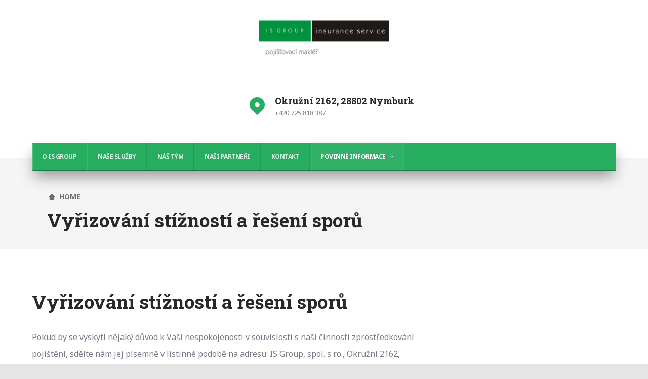

--- FILE ---
content_type: text/html; charset=UTF-8
request_url: https://isgroup.cz/vyrizovani-stiznosti-a-reseni-sporu/
body_size: 8815
content:
<!DOCTYPE html>
<html lang="cs">
    <head>
        <meta charset="UTF-8" />
        <meta name="viewport" content="width=device-width, initial-scale=1" />
        <link rel="profile" rel="nofollow" href="http://gmpg.org/xfn/11" />
                <title>Vyřizování stížností a řešení sporů &#8211; IS GROUP &#8211; Váš pojišťovací makléř</title>
<meta name='robots' content='max-image-preview:large' />
	<style>img:is([sizes="auto" i], [sizes^="auto," i]) { contain-intrinsic-size: 3000px 1500px }</style>
	<link rel="alternate" type="application/rss+xml" title="IS GROUP - Váš pojišťovací makléř &raquo; RSS zdroj" href="https://isgroup.cz/feed/" />
<link rel="alternate" type="application/rss+xml" title="IS GROUP - Váš pojišťovací makléř &raquo; RSS komentářů" href="https://isgroup.cz/comments/feed/" />
<script type="text/javascript">
/* <![CDATA[ */
window._wpemojiSettings = {"baseUrl":"https:\/\/s.w.org\/images\/core\/emoji\/16.0.1\/72x72\/","ext":".png","svgUrl":"https:\/\/s.w.org\/images\/core\/emoji\/16.0.1\/svg\/","svgExt":".svg","source":{"concatemoji":"https:\/\/isgroup.cz\/wp-includes\/js\/wp-emoji-release.min.js?ver=6.8.3"}};
/*! This file is auto-generated */
!function(s,n){var o,i,e;function c(e){try{var t={supportTests:e,timestamp:(new Date).valueOf()};sessionStorage.setItem(o,JSON.stringify(t))}catch(e){}}function p(e,t,n){e.clearRect(0,0,e.canvas.width,e.canvas.height),e.fillText(t,0,0);var t=new Uint32Array(e.getImageData(0,0,e.canvas.width,e.canvas.height).data),a=(e.clearRect(0,0,e.canvas.width,e.canvas.height),e.fillText(n,0,0),new Uint32Array(e.getImageData(0,0,e.canvas.width,e.canvas.height).data));return t.every(function(e,t){return e===a[t]})}function u(e,t){e.clearRect(0,0,e.canvas.width,e.canvas.height),e.fillText(t,0,0);for(var n=e.getImageData(16,16,1,1),a=0;a<n.data.length;a++)if(0!==n.data[a])return!1;return!0}function f(e,t,n,a){switch(t){case"flag":return n(e,"\ud83c\udff3\ufe0f\u200d\u26a7\ufe0f","\ud83c\udff3\ufe0f\u200b\u26a7\ufe0f")?!1:!n(e,"\ud83c\udde8\ud83c\uddf6","\ud83c\udde8\u200b\ud83c\uddf6")&&!n(e,"\ud83c\udff4\udb40\udc67\udb40\udc62\udb40\udc65\udb40\udc6e\udb40\udc67\udb40\udc7f","\ud83c\udff4\u200b\udb40\udc67\u200b\udb40\udc62\u200b\udb40\udc65\u200b\udb40\udc6e\u200b\udb40\udc67\u200b\udb40\udc7f");case"emoji":return!a(e,"\ud83e\udedf")}return!1}function g(e,t,n,a){var r="undefined"!=typeof WorkerGlobalScope&&self instanceof WorkerGlobalScope?new OffscreenCanvas(300,150):s.createElement("canvas"),o=r.getContext("2d",{willReadFrequently:!0}),i=(o.textBaseline="top",o.font="600 32px Arial",{});return e.forEach(function(e){i[e]=t(o,e,n,a)}),i}function t(e){var t=s.createElement("script");t.src=e,t.defer=!0,s.head.appendChild(t)}"undefined"!=typeof Promise&&(o="wpEmojiSettingsSupports",i=["flag","emoji"],n.supports={everything:!0,everythingExceptFlag:!0},e=new Promise(function(e){s.addEventListener("DOMContentLoaded",e,{once:!0})}),new Promise(function(t){var n=function(){try{var e=JSON.parse(sessionStorage.getItem(o));if("object"==typeof e&&"number"==typeof e.timestamp&&(new Date).valueOf()<e.timestamp+604800&&"object"==typeof e.supportTests)return e.supportTests}catch(e){}return null}();if(!n){if("undefined"!=typeof Worker&&"undefined"!=typeof OffscreenCanvas&&"undefined"!=typeof URL&&URL.createObjectURL&&"undefined"!=typeof Blob)try{var e="postMessage("+g.toString()+"("+[JSON.stringify(i),f.toString(),p.toString(),u.toString()].join(",")+"));",a=new Blob([e],{type:"text/javascript"}),r=new Worker(URL.createObjectURL(a),{name:"wpTestEmojiSupports"});return void(r.onmessage=function(e){c(n=e.data),r.terminate(),t(n)})}catch(e){}c(n=g(i,f,p,u))}t(n)}).then(function(e){for(var t in e)n.supports[t]=e[t],n.supports.everything=n.supports.everything&&n.supports[t],"flag"!==t&&(n.supports.everythingExceptFlag=n.supports.everythingExceptFlag&&n.supports[t]);n.supports.everythingExceptFlag=n.supports.everythingExceptFlag&&!n.supports.flag,n.DOMReady=!1,n.readyCallback=function(){n.DOMReady=!0}}).then(function(){return e}).then(function(){var e;n.supports.everything||(n.readyCallback(),(e=n.source||{}).concatemoji?t(e.concatemoji):e.wpemoji&&e.twemoji&&(t(e.twemoji),t(e.wpemoji)))}))}((window,document),window._wpemojiSettings);
/* ]]> */
</script>
<link rel='stylesheet' id='tempo-fontello-css' href='https://isgroup.cz/wp-content/themes/tempo/media/css/fontello.min.css?ver=0.0.30' type='text/css' media='all' />
<link rel='stylesheet' id='bootstrap-css' href='https://isgroup.cz/wp-content/themes/tempo/media/css/bootstrap.min.css?ver=0.0.30' type='text/css' media='all' />
<link rel='stylesheet' id='tempo-typography-css' href='https://isgroup.cz/wp-content/themes/tempo/media/css/typography.min.css?ver=0.0.30' type='text/css' media='all' />
<link rel='stylesheet' id='tempo-settings-css' href='https://isgroup.cz/wp-content/themes/tempo/media/css/settings.min.css?ver=0.0.30' type='text/css' media='all' />
<link rel='stylesheet' id='tempo-forms-css' href='https://isgroup.cz/wp-content/themes/tempo/media/css/forms.min.css?ver=0.0.30' type='text/css' media='all' />
<link rel='stylesheet' id='tempo-google-font-1-css' rel='nofollow' href='//fonts.googleapis.com/css?family=Roboto+Slab%3A400%2C700&#038;ver=0.0.30' type='text/css' media='all' />
<link rel='stylesheet' id='tempo-google-font-2-css' rel='nofollow' href='//fonts.googleapis.com/css?family=Noto+Sans%3A400%2C400i%2C700%2C700i&#038;subset=cyrillic%2Ccyrillic-ext%2Cdevanagari%2Cgreek%2Cgreek-ext%2Clatin-ext%2Cvietnamese&#038;ver=0.0.30' type='text/css' media='all' />
<link rel='stylesheet' id='tempo-header-css' href='https://isgroup.cz/wp-content/themes/tempo/media/css/header.min.css?ver=0.0.30' type='text/css' media='all' />
<link rel='stylesheet' id='tempo-menu-css' href='https://isgroup.cz/wp-content/themes/tempo/media/css/menu.min.css?ver=0.0.30' type='text/css' media='all' />
<link rel='stylesheet' id='tempo-blog-css' href='https://isgroup.cz/wp-content/themes/tempo/media/css/blog.min.css?ver=0.0.30' type='text/css' media='all' />
<link rel='stylesheet' id='tempo-article-css' href='https://isgroup.cz/wp-content/themes/tempo/media/css/article.min.css?ver=0.0.30' type='text/css' media='all' />
<link rel='stylesheet' id='tempo-single-css' href='https://isgroup.cz/wp-content/themes/tempo/media/css/single.min.css?ver=0.0.30' type='text/css' media='all' />
<link rel='stylesheet' id='tempo-asides-columns-css' href='https://isgroup.cz/wp-content/themes/tempo/media/css/asides-columns.min.css?ver=0.0.30' type='text/css' media='all' />
<link rel='stylesheet' id='tempo-widgets-css' href='https://isgroup.cz/wp-content/themes/tempo/media/css/widgets.min.css?ver=0.0.30' type='text/css' media='all' />
<link rel='stylesheet' id='tempo-comments-css' href='https://isgroup.cz/wp-content/themes/tempo/media/css/comments.min.css?ver=0.0.30' type='text/css' media='all' />
<link rel='stylesheet' id='tempo-footer-css' href='https://isgroup.cz/wp-content/themes/tempo/media/css/footer.min.css?ver=0.0.30' type='text/css' media='all' />
<link rel='stylesheet' id='tempo-shortcode-css' href='https://isgroup.cz/wp-content/themes/tempo/media/css/shortcode.min.css?ver=0.0.30' type='text/css' media='all' />
<link rel='stylesheet' id='tempo-settings-google-font-1-css' href='https://isgroup.cz/wp-content/themes/gardener/media/css/settings-google-font-1.min.css?ver=0.0.30' type='text/css' media='all' />
<link rel='stylesheet' id='tempo-settings-google-font-2-css' href='https://isgroup.cz/wp-content/themes/gardener/media/css/settings-google-font-2.min.css?ver=0.0.30' type='text/css' media='all' />
<link rel='stylesheet' id='tempo-style-css' href='https://isgroup.cz/wp-content/themes/tempo/style.css?ver=0.0.30' type='text/css' media='all' />
<!--[if IE]>
<link rel='stylesheet' id='tempo-ie-css' href='https://isgroup.cz/wp-content/themes/tempo/media/css/ie.min.css?ver=0.0.30' type='text/css' media='all' />
<![endif]-->
<style id='wp-emoji-styles-inline-css' type='text/css'>

	img.wp-smiley, img.emoji {
		display: inline !important;
		border: none !important;
		box-shadow: none !important;
		height: 1em !important;
		width: 1em !important;
		margin: 0 0.07em !important;
		vertical-align: -0.1em !important;
		background: none !important;
		padding: 0 !important;
	}
</style>
<link rel='stylesheet' id='wp-block-library-css' href='https://isgroup.cz/wp-includes/css/dist/block-library/style.min.css?ver=6.8.3' type='text/css' media='all' />
<style id='classic-theme-styles-inline-css' type='text/css'>
/*! This file is auto-generated */
.wp-block-button__link{color:#fff;background-color:#32373c;border-radius:9999px;box-shadow:none;text-decoration:none;padding:calc(.667em + 2px) calc(1.333em + 2px);font-size:1.125em}.wp-block-file__button{background:#32373c;color:#fff;text-decoration:none}
</style>
<style id='global-styles-inline-css' type='text/css'>
:root{--wp--preset--aspect-ratio--square: 1;--wp--preset--aspect-ratio--4-3: 4/3;--wp--preset--aspect-ratio--3-4: 3/4;--wp--preset--aspect-ratio--3-2: 3/2;--wp--preset--aspect-ratio--2-3: 2/3;--wp--preset--aspect-ratio--16-9: 16/9;--wp--preset--aspect-ratio--9-16: 9/16;--wp--preset--color--black: #000000;--wp--preset--color--cyan-bluish-gray: #abb8c3;--wp--preset--color--white: #ffffff;--wp--preset--color--pale-pink: #f78da7;--wp--preset--color--vivid-red: #cf2e2e;--wp--preset--color--luminous-vivid-orange: #ff6900;--wp--preset--color--luminous-vivid-amber: #fcb900;--wp--preset--color--light-green-cyan: #7bdcb5;--wp--preset--color--vivid-green-cyan: #00d084;--wp--preset--color--pale-cyan-blue: #8ed1fc;--wp--preset--color--vivid-cyan-blue: #0693e3;--wp--preset--color--vivid-purple: #9b51e0;--wp--preset--gradient--vivid-cyan-blue-to-vivid-purple: linear-gradient(135deg,rgba(6,147,227,1) 0%,rgb(155,81,224) 100%);--wp--preset--gradient--light-green-cyan-to-vivid-green-cyan: linear-gradient(135deg,rgb(122,220,180) 0%,rgb(0,208,130) 100%);--wp--preset--gradient--luminous-vivid-amber-to-luminous-vivid-orange: linear-gradient(135deg,rgba(252,185,0,1) 0%,rgba(255,105,0,1) 100%);--wp--preset--gradient--luminous-vivid-orange-to-vivid-red: linear-gradient(135deg,rgba(255,105,0,1) 0%,rgb(207,46,46) 100%);--wp--preset--gradient--very-light-gray-to-cyan-bluish-gray: linear-gradient(135deg,rgb(238,238,238) 0%,rgb(169,184,195) 100%);--wp--preset--gradient--cool-to-warm-spectrum: linear-gradient(135deg,rgb(74,234,220) 0%,rgb(151,120,209) 20%,rgb(207,42,186) 40%,rgb(238,44,130) 60%,rgb(251,105,98) 80%,rgb(254,248,76) 100%);--wp--preset--gradient--blush-light-purple: linear-gradient(135deg,rgb(255,206,236) 0%,rgb(152,150,240) 100%);--wp--preset--gradient--blush-bordeaux: linear-gradient(135deg,rgb(254,205,165) 0%,rgb(254,45,45) 50%,rgb(107,0,62) 100%);--wp--preset--gradient--luminous-dusk: linear-gradient(135deg,rgb(255,203,112) 0%,rgb(199,81,192) 50%,rgb(65,88,208) 100%);--wp--preset--gradient--pale-ocean: linear-gradient(135deg,rgb(255,245,203) 0%,rgb(182,227,212) 50%,rgb(51,167,181) 100%);--wp--preset--gradient--electric-grass: linear-gradient(135deg,rgb(202,248,128) 0%,rgb(113,206,126) 100%);--wp--preset--gradient--midnight: linear-gradient(135deg,rgb(2,3,129) 0%,rgb(40,116,252) 100%);--wp--preset--font-size--small: 13px;--wp--preset--font-size--medium: 20px;--wp--preset--font-size--large: 36px;--wp--preset--font-size--x-large: 42px;--wp--preset--spacing--20: 0.44rem;--wp--preset--spacing--30: 0.67rem;--wp--preset--spacing--40: 1rem;--wp--preset--spacing--50: 1.5rem;--wp--preset--spacing--60: 2.25rem;--wp--preset--spacing--70: 3.38rem;--wp--preset--spacing--80: 5.06rem;--wp--preset--shadow--natural: 6px 6px 9px rgba(0, 0, 0, 0.2);--wp--preset--shadow--deep: 12px 12px 50px rgba(0, 0, 0, 0.4);--wp--preset--shadow--sharp: 6px 6px 0px rgba(0, 0, 0, 0.2);--wp--preset--shadow--outlined: 6px 6px 0px -3px rgba(255, 255, 255, 1), 6px 6px rgba(0, 0, 0, 1);--wp--preset--shadow--crisp: 6px 6px 0px rgba(0, 0, 0, 1);}:where(.is-layout-flex){gap: 0.5em;}:where(.is-layout-grid){gap: 0.5em;}body .is-layout-flex{display: flex;}.is-layout-flex{flex-wrap: wrap;align-items: center;}.is-layout-flex > :is(*, div){margin: 0;}body .is-layout-grid{display: grid;}.is-layout-grid > :is(*, div){margin: 0;}:where(.wp-block-columns.is-layout-flex){gap: 2em;}:where(.wp-block-columns.is-layout-grid){gap: 2em;}:where(.wp-block-post-template.is-layout-flex){gap: 1.25em;}:where(.wp-block-post-template.is-layout-grid){gap: 1.25em;}.has-black-color{color: var(--wp--preset--color--black) !important;}.has-cyan-bluish-gray-color{color: var(--wp--preset--color--cyan-bluish-gray) !important;}.has-white-color{color: var(--wp--preset--color--white) !important;}.has-pale-pink-color{color: var(--wp--preset--color--pale-pink) !important;}.has-vivid-red-color{color: var(--wp--preset--color--vivid-red) !important;}.has-luminous-vivid-orange-color{color: var(--wp--preset--color--luminous-vivid-orange) !important;}.has-luminous-vivid-amber-color{color: var(--wp--preset--color--luminous-vivid-amber) !important;}.has-light-green-cyan-color{color: var(--wp--preset--color--light-green-cyan) !important;}.has-vivid-green-cyan-color{color: var(--wp--preset--color--vivid-green-cyan) !important;}.has-pale-cyan-blue-color{color: var(--wp--preset--color--pale-cyan-blue) !important;}.has-vivid-cyan-blue-color{color: var(--wp--preset--color--vivid-cyan-blue) !important;}.has-vivid-purple-color{color: var(--wp--preset--color--vivid-purple) !important;}.has-black-background-color{background-color: var(--wp--preset--color--black) !important;}.has-cyan-bluish-gray-background-color{background-color: var(--wp--preset--color--cyan-bluish-gray) !important;}.has-white-background-color{background-color: var(--wp--preset--color--white) !important;}.has-pale-pink-background-color{background-color: var(--wp--preset--color--pale-pink) !important;}.has-vivid-red-background-color{background-color: var(--wp--preset--color--vivid-red) !important;}.has-luminous-vivid-orange-background-color{background-color: var(--wp--preset--color--luminous-vivid-orange) !important;}.has-luminous-vivid-amber-background-color{background-color: var(--wp--preset--color--luminous-vivid-amber) !important;}.has-light-green-cyan-background-color{background-color: var(--wp--preset--color--light-green-cyan) !important;}.has-vivid-green-cyan-background-color{background-color: var(--wp--preset--color--vivid-green-cyan) !important;}.has-pale-cyan-blue-background-color{background-color: var(--wp--preset--color--pale-cyan-blue) !important;}.has-vivid-cyan-blue-background-color{background-color: var(--wp--preset--color--vivid-cyan-blue) !important;}.has-vivid-purple-background-color{background-color: var(--wp--preset--color--vivid-purple) !important;}.has-black-border-color{border-color: var(--wp--preset--color--black) !important;}.has-cyan-bluish-gray-border-color{border-color: var(--wp--preset--color--cyan-bluish-gray) !important;}.has-white-border-color{border-color: var(--wp--preset--color--white) !important;}.has-pale-pink-border-color{border-color: var(--wp--preset--color--pale-pink) !important;}.has-vivid-red-border-color{border-color: var(--wp--preset--color--vivid-red) !important;}.has-luminous-vivid-orange-border-color{border-color: var(--wp--preset--color--luminous-vivid-orange) !important;}.has-luminous-vivid-amber-border-color{border-color: var(--wp--preset--color--luminous-vivid-amber) !important;}.has-light-green-cyan-border-color{border-color: var(--wp--preset--color--light-green-cyan) !important;}.has-vivid-green-cyan-border-color{border-color: var(--wp--preset--color--vivid-green-cyan) !important;}.has-pale-cyan-blue-border-color{border-color: var(--wp--preset--color--pale-cyan-blue) !important;}.has-vivid-cyan-blue-border-color{border-color: var(--wp--preset--color--vivid-cyan-blue) !important;}.has-vivid-purple-border-color{border-color: var(--wp--preset--color--vivid-purple) !important;}.has-vivid-cyan-blue-to-vivid-purple-gradient-background{background: var(--wp--preset--gradient--vivid-cyan-blue-to-vivid-purple) !important;}.has-light-green-cyan-to-vivid-green-cyan-gradient-background{background: var(--wp--preset--gradient--light-green-cyan-to-vivid-green-cyan) !important;}.has-luminous-vivid-amber-to-luminous-vivid-orange-gradient-background{background: var(--wp--preset--gradient--luminous-vivid-amber-to-luminous-vivid-orange) !important;}.has-luminous-vivid-orange-to-vivid-red-gradient-background{background: var(--wp--preset--gradient--luminous-vivid-orange-to-vivid-red) !important;}.has-very-light-gray-to-cyan-bluish-gray-gradient-background{background: var(--wp--preset--gradient--very-light-gray-to-cyan-bluish-gray) !important;}.has-cool-to-warm-spectrum-gradient-background{background: var(--wp--preset--gradient--cool-to-warm-spectrum) !important;}.has-blush-light-purple-gradient-background{background: var(--wp--preset--gradient--blush-light-purple) !important;}.has-blush-bordeaux-gradient-background{background: var(--wp--preset--gradient--blush-bordeaux) !important;}.has-luminous-dusk-gradient-background{background: var(--wp--preset--gradient--luminous-dusk) !important;}.has-pale-ocean-gradient-background{background: var(--wp--preset--gradient--pale-ocean) !important;}.has-electric-grass-gradient-background{background: var(--wp--preset--gradient--electric-grass) !important;}.has-midnight-gradient-background{background: var(--wp--preset--gradient--midnight) !important;}.has-small-font-size{font-size: var(--wp--preset--font-size--small) !important;}.has-medium-font-size{font-size: var(--wp--preset--font-size--medium) !important;}.has-large-font-size{font-size: var(--wp--preset--font-size--large) !important;}.has-x-large-font-size{font-size: var(--wp--preset--font-size--x-large) !important;}
:where(.wp-block-post-template.is-layout-flex){gap: 1.25em;}:where(.wp-block-post-template.is-layout-grid){gap: 1.25em;}
:where(.wp-block-columns.is-layout-flex){gap: 2em;}:where(.wp-block-columns.is-layout-grid){gap: 2em;}
:root :where(.wp-block-pullquote){font-size: 1.5em;line-height: 1.6;}
</style>
<link rel='stylesheet' id='contact-form-7-css' href='https://isgroup.cz/wp-content/plugins/contact-form-7/includes/css/styles.css?ver=6.1.1' type='text/css' media='all' />
<link rel='stylesheet' id='kiwi-icomoon-css' href='https://isgroup.cz/wp-content/plugins/kiwi-social-share/assets/vendors/icomoon/style.css?ver=2.1.8' type='text/css' media='all' />
<link rel='stylesheet' id='gardener-settings-css' href='https://isgroup.cz/wp-content/themes/gardener/media/css/settings.min.css?ver=0.0.30' type='text/css' media='all' />
<link rel='stylesheet' id='gardener-typography-css' href='https://isgroup.cz/wp-content/themes/gardener/media/css/typography.min.css?ver=0.0.30' type='text/css' media='all' />
<link rel='stylesheet' id='gardener-menu-css' href='https://isgroup.cz/wp-content/themes/gardener/media/css/menu.min.css?ver=0.0.30' type='text/css' media='all' />
<link rel='stylesheet' id='gardener-header-css' href='https://isgroup.cz/wp-content/themes/gardener/media/css/header.min.css?ver=0.0.30' type='text/css' media='all' />
<link rel='stylesheet' id='gardener-blog-css' href='https://isgroup.cz/wp-content/themes/gardener/media/css/blog.min.css?ver=0.0.30' type='text/css' media='all' />
<link rel='stylesheet' id='gardener-articles-css' href='https://isgroup.cz/wp-content/themes/gardener/media/css/articles.min.css?ver=0.0.30' type='text/css' media='all' />
<link rel='stylesheet' id='gardener-gallery-css' href='https://isgroup.cz/wp-content/themes/gardener/media/css/gallery.min.css?ver=0.0.30' type='text/css' media='all' />
<link rel='stylesheet' id='gardener-shortcodes-css' href='https://isgroup.cz/wp-content/themes/gardener/media/css/shortcodes.min.css?ver=0.0.30' type='text/css' media='all' />
<link rel='stylesheet' id='gardener-forms-css' href='https://isgroup.cz/wp-content/themes/gardener/media/css/forms.min.css?ver=0.0.30' type='text/css' media='all' />
<link rel='stylesheet' id='gardener-single-css' href='https://isgroup.cz/wp-content/themes/gardener/media/css/single.min.css?ver=0.0.30' type='text/css' media='all' />
<link rel='stylesheet' id='gardener-woocommerce-css' href='https://isgroup.cz/wp-content/themes/gardener/media/css/woocommerce.min.css?ver=0.0.30' type='text/css' media='all' />
<link rel='stylesheet' id='gardener-comments-css' href='https://isgroup.cz/wp-content/themes/gardener/media/css/comments.min.css?ver=0.0.30' type='text/css' media='all' />
<link rel='stylesheet' id='gardener-asides-columns-css' href='https://isgroup.cz/wp-content/themes/gardener/media/css/asides-columns.min.css?ver=0.0.30' type='text/css' media='all' />
<link rel='stylesheet' id='gardener-widgets-css' href='https://isgroup.cz/wp-content/themes/gardener/media/css/widgets.min.css?ver=0.0.30' type='text/css' media='all' />
<link rel='stylesheet' id='gardener-footer-css' href='https://isgroup.cz/wp-content/themes/gardener/media/css/footer.min.css?ver=0.0.30' type='text/css' media='all' />
<link rel='stylesheet' id='gardener-jetpack-css' href='https://isgroup.cz/wp-content/themes/gardener/media/css/jetpack.min.css?ver=0.0.30' type='text/css' media='all' />
<link rel='stylesheet' id='gardener-style-css' href='https://isgroup.cz/wp-content/themes/gardener/style.css?ver=0.0.30' type='text/css' media='all' />
<!--[if IE]>
<link rel='stylesheet' id='gardener-ie-css' href='https://isgroup.cz/wp-content/themes/gardener/media/css/ie.css?ver=0.0.30' type='text/css' media='all' />
<![endif]-->
<!--[if lt IE 9]>
<script type="text/javascript" src="https://isgroup.cz/wp-content/themes/tempo/media/js/respond.min.js?ver=0.0.30" id="respond-js"></script>
<![endif]-->
<!--[if lt IE 9]>
<script type="text/javascript" src="https://isgroup.cz/wp-content/themes/tempo/media/js/html5shiv.js?ver=0.0.30" id="html5shiv-js"></script>
<![endif]-->
<script type="text/javascript" src="https://isgroup.cz/wp-includes/js/jquery/jquery.min.js?ver=3.7.1" id="jquery-core-js"></script>
<script type="text/javascript" src="https://isgroup.cz/wp-includes/js/jquery/jquery-migrate.min.js?ver=3.4.1" id="jquery-migrate-js"></script>
<link rel="https://api.w.org/" href="https://isgroup.cz/wp-json/" /><link rel="alternate" title="JSON" type="application/json" href="https://isgroup.cz/wp-json/wp/v2/pages/102" /><link rel="EditURI" type="application/rsd+xml" title="RSD" href="https://isgroup.cz/xmlrpc.php?rsd" />
<meta name="generator" content="WordPress 6.8.3" />
<link rel="canonical" href="https://isgroup.cz/vyrizovani-stiznosti-a-reseni-sporu/" />
<link rel='shortlink' href='https://isgroup.cz/?p=102' />
<link rel="alternate" title="oEmbed (JSON)" type="application/json+oembed" href="https://isgroup.cz/wp-json/oembed/1.0/embed?url=https%3A%2F%2Fisgroup.cz%2Fvyrizovani-stiznosti-a-reseni-sporu%2F" />
<link rel="alternate" title="oEmbed (XML)" type="text/xml+oembed" href="https://isgroup.cz/wp-json/oembed/1.0/embed?url=https%3A%2F%2Fisgroup.cz%2Fvyrizovani-stiznosti-a-reseni-sporu%2F&#038;format=xml" />
<meta name="generator" content="Redux 4.5.7" />




<style type="text/css" id="background">
    body{
        background-color: #e5e5e5;

            }
</style>

<style type="text/css" id="first-color">
    </style>

<style type="text/css" id="hyphens">
    
        
        
        
    </style>


        <style type="text/css" id="site-title-color">
                    </style>

        <style type="text/css" id="tagline-color">
                    </style>



        <style type="text/css" id="menu-link-color">
                    </style>

        <style type="text/css" id="menu-link-h-color">
                    </style>


<style type="text/css" id="header-bkg-color">
    </style>


<style type="text/css" id="header-top-space">
    </style>

<style type="text/css" id="header-bottom-space">
    </style>

<style type="text/css" id="header-buttons-space">
	</style>

<style type="text/css" id="header-mask-color">
    </style>

<style type="text/css" id="header-headline-color">
    </style>

<style type="text/css" id="header-description-color">
    </style>


<!-- BUTTONS -->
<!-- HEADER BUTTON 1 -->
<style type="text/css" id="header-btn-1-text-color">
	</style>

<style type="text/css" id="header-btn-1-text-h-color">
	</style>

<style type="text/css" id="header-btn-1-bkg-color">
	</style>

<style type="text/css" id="header-btn-1-bkg-h-color">
	</style>


<!-- HEADER BUTTON 2 -->
<style type="text/css" id="header-btn-2-text-color">
	</style>

<style type="text/css" id="header-btn-2-text-h-color">
	</style>

<style type="text/css" id="header-btn-2-bkg-color">
	</style>

<style type="text/css" id="header-btn-2-bkg-h-color">
	</style>


<style type="text/css" id="menu-mobile-search-box">
	</style>


<style type="text/css" id="breadcrumbs-space">
    </style>

<style type="text/css" id="custom-css">
    </style>
<style type="text/css" id="background-color">
    
    body div.tempo-website-wrapper{
        background-color: #ffffff;
    }
</style>

<style type="text/css" id="background-image">
    body div.tempo-website-wrapper{

        
            }
</style>

<style type="text/css" id="gardener-menu-bkg">
</style>

<style type="text/css" id="gardener-menu-link-color">
</style>

<style type="text/css" id="gardener-topper-menu-bkg">
</style>

<style type="text/css" id="gardener-topper-menu-link-color">
</style>

<style type="text/css" id="gardener-topper-sub-menu-bkg">
</style>

<style type="text/css" id="gardener-topper-sub-menu-link-color">
</style>

<style type="text/css" id="header-headline-max-width">
    
        header.tempo-header div.tempo-header-partial .tempo-header-headline{
            max-width: 1350;
        }

    </style>
    </head>

    
    <body class="wp-singular page-template-default page page-id-102 wp-custom-logo wp-theme-tempo wp-child-theme-gardener tempo-not-has-header">

        
        
        <div class="tempo-navigation-wrapper nav-collapse ">

    <div class="tempo-navigation-shadow"></div>

    <!-- TOPPER MENU -->
    <nav class="tempo-navigation">

        <form action="https://isgroup.cz/" method="get" class="tempo-search-form">
    <fieldset>
        <div id="searchbox">
            <input type="text" name="s"  id="keywords" value="" placeholder="Type here...">
            <button type="submit" class="btn-search"><i class="tempo-icon-search-5"></i></button>
        </div>
    </fieldset>
</form>

        <div class="tempo-menu-content">

            <div class="tempo-menu-wrapper"><ul id="menu-topmenu" class="tempo-menu-list"><li id="menu-item-82" class="menu-item menu-item-type-post_type menu-item-object-page menu-item-home menu-item-82"><a href="https://isgroup.cz/">O IS Group</a></li>
<li id="menu-item-46" class="menu-item menu-item-type-post_type menu-item-object-page menu-item-46"><a href="https://isgroup.cz/nase-sluzby/">Naše služby</a></li>
<li id="menu-item-49" class="menu-item menu-item-type-post_type menu-item-object-page menu-item-49"><a href="https://isgroup.cz/nas-tym/">Náš tým</a></li>
<li id="menu-item-62" class="menu-item menu-item-type-post_type menu-item-object-page menu-item-62"><a href="https://isgroup.cz/nasi-partneri/">Naši partneři</a></li>
<li id="menu-item-30" class="menu-item menu-item-type-post_type menu-item-object-page menu-item-30"><a href="https://isgroup.cz/kontakt/">Kontakt</a></li>
<li id="menu-item-172" class="menu-item menu-item-type-post_type menu-item-object-page current-menu-ancestor current-menu-parent current_page_parent current_page_ancestor menu-item-has-children menu-item-172"><a href="https://isgroup.cz/pro-klienty/">Povinné informace</a>
<ul class="sub-menu">
	<li id="menu-item-89" class="menu-item menu-item-type-post_type menu-item-object-page menu-item-89"><a href="https://isgroup.cz/gdpr/">GDPR</a></li>
	<li id="menu-item-181" class="menu-item menu-item-type-post_type menu-item-object-page menu-item-181"><a href="https://isgroup.cz/informace-o-pristupu-k-udrzitelnosti-v-oblasti-financnich-sluzeb/">INFORMACE O PŘÍSTUPU K UDRŽITELNOSTI V OBLASTI FINANČNÍCH SLUŽEB</a></li>
	<li id="menu-item-94" class="menu-item menu-item-type-post_type menu-item-object-page menu-item-94"><a href="https://isgroup.cz/povinne-informace-o-zprostredkovateli/">Povinné informace o zprostředkovateli</a></li>
	<li id="menu-item-187" class="menu-item menu-item-type-post_type menu-item-object-page menu-item-187"><a href="https://isgroup.cz/informace-o-pristupu-k-udrzitelnosti-v-oblasti-financnich-sluzeb-2/">Prohlášení o nezohledňování nepříznivých dopadů pojišťovacího poradenství na faktory udržitelnosti</a></li>
	<li id="menu-item-103" class="menu-item menu-item-type-post_type menu-item-object-page current-menu-item page_item page-item-102 current_page_item menu-item-103"><a href="https://isgroup.cz/vyrizovani-stiznosti-a-reseni-sporu/" aria-current="page">Vyřizování stížností a řešení sporů</a></li>
	<li id="menu-item-160" class="menu-item menu-item-type-post_type menu-item-object-page menu-item-160"><a href="https://isgroup.cz/whistleblowing/">Whistleblowing</a></li>
</ul>
</li>
</ul></div>
                    </div>
    </nav>

</div>

        
        <div class="tempo-website-wrapper">

            
            
            <header id="tempo-header" class="tempo-header" role="banner">

                
                
                <!-- topper wrapper -->
<div class="tempo-topper">

    <!-- container -->
    <div class="tempo-container main container">
        <div class="tempo-row  row">

            <!-- content -->
            <div class="col-lg-12">
                <div class="tempo-row  row">

                    
                    <!-- topper content -->
                    <div class="col-lg-12 gardener-layout-full">

                        
                        <div class="tempo-site-identity not-has-identity"><a href="https://isgroup.cz/" class="custom-logo-link" rel="home"><img width="266" height="72" src="https://isgroup.cz/wp-content/uploads/2016/11/cropped-cropped-logo-isgroup-1-2.gif" class="custom-logo" alt="IS GROUP &#8211; Váš pojišťovací makléř" decoding="async" /></a></div>
                        <div class="gardener-header-tools"><div class="gardener-header-tools-wrapper"><div class="gardener-address tools-item"><div class="tools-item-wrapper"><i class="tempo-icon-location-2"></i><span class="info-wrapper"><span class="info-stressed">Okružní 2162, 28802 Nymburk </span><span class="info-unstressed">+420 725 818 387 </span></span></div></div></div></div>
                        <div class="tempo-navigation-wrapper">

    <div class="gardener-menu-wrapper">

    <!-- TOPPER MENU -->
    <nav class="tempo-navigation nav-collapse">

                <div class="tempo-menu-content ">

            <!-- COLLAPSE BUTTON -->
            <button type="button" class="tempo-btn-collapse" onclick="javascript:tempo_collapse_navigation( 'tempo-navigation-wrapper' );">
                <i class="tempo-icon-menu-1"></i>
            </button>

            <div class="tempo-menu-wrapper"><ul id="menu-topmenu-1" class="tempo-menu-list"><li class="menu-item menu-item-type-post_type menu-item-object-page menu-item-home menu-item-82"><a href="https://isgroup.cz/">O IS Group</a></li>
<li class="menu-item menu-item-type-post_type menu-item-object-page menu-item-46"><a href="https://isgroup.cz/nase-sluzby/">Naše služby</a></li>
<li class="menu-item menu-item-type-post_type menu-item-object-page menu-item-49"><a href="https://isgroup.cz/nas-tym/">Náš tým</a></li>
<li class="menu-item menu-item-type-post_type menu-item-object-page menu-item-62"><a href="https://isgroup.cz/nasi-partneri/">Naši partneři</a></li>
<li class="menu-item menu-item-type-post_type menu-item-object-page menu-item-30"><a href="https://isgroup.cz/kontakt/">Kontakt</a></li>
<li class="menu-item menu-item-type-post_type menu-item-object-page current-menu-ancestor current-menu-parent current_page_parent current_page_ancestor menu-item-has-children menu-item-172"><a href="https://isgroup.cz/pro-klienty/">Povinné informace</a>
<ul class="sub-menu">
	<li class="menu-item menu-item-type-post_type menu-item-object-page menu-item-89"><a href="https://isgroup.cz/gdpr/">GDPR</a></li>
	<li class="menu-item menu-item-type-post_type menu-item-object-page menu-item-181"><a href="https://isgroup.cz/informace-o-pristupu-k-udrzitelnosti-v-oblasti-financnich-sluzeb/">INFORMACE O PŘÍSTUPU K UDRŽITELNOSTI V OBLASTI FINANČNÍCH SLUŽEB</a></li>
	<li class="menu-item menu-item-type-post_type menu-item-object-page menu-item-94"><a href="https://isgroup.cz/povinne-informace-o-zprostredkovateli/">Povinné informace o zprostředkovateli</a></li>
	<li class="menu-item menu-item-type-post_type menu-item-object-page menu-item-187"><a href="https://isgroup.cz/informace-o-pristupu-k-udrzitelnosti-v-oblasti-financnich-sluzeb-2/">Prohlášení o nezohledňování nepříznivých dopadů pojišťovacího poradenství na faktory udržitelnosti</a></li>
	<li class="menu-item menu-item-type-post_type menu-item-object-page current-menu-item page_item page-item-102 current_page_item menu-item-103"><a href="https://isgroup.cz/vyrizovani-stiznosti-a-reseni-sporu/" aria-current="page">Vyřizování stížností a řešení sporů</a></li>
	<li class="menu-item menu-item-type-post_type menu-item-object-page menu-item-160"><a href="https://isgroup.cz/whistleblowing/">Whistleblowing</a></li>
</ul>
</li>
</ul></div>
        </div>
        <div class="tempo-visible-navigation"></div>
    </nav>

    </div>

</div>

                        
                    </div><!-- end topper content -->

                    
                </div>
            </div><!-- end content -->

        </div>
    </div><!-- end container -->

</div><!-- end topper wrapper -->

                
                
                
            </header>

            
    
    
    <!-- breadcrumbs wrapper -->
    <div class="tempo-breadcrumbs">



    	

        <!-- main container -->
        <div class="tempo-container main container">
            <div class="tempo-row  row">

                <!-- content -->
                <div class="col-lg-12">
                    <div class="tempo-row  row">

                    	

                        <!-- navigation and headline -->
                        <div class="col-lg-12 gardener-layout-full">

                        	

                            <!-- navigation -->
                            <nav class="tempo-navigation">

                                
                                <ul class="tempo-menu-list">

                                	
                                    <li id="home-text"><a href="https://isgroup.cz/" title="go home"><i class="tempo-icon-home-5"></i> <span>Home</span></a></li>
                                    
                                    
                                    
                                </ul>

                                
                            </nav><!-- end navigation -->


                            

                            
                                <!-- headline / end -->
                                <h1 id="tempo-headline-page" class="tempo-headline">Vyřizování stížností a řešení sporů</h1>

                            
                            
                        </div><!-- end navigation and headline -->


                        
                    </div>
                </div><!-- end content -->

            </div>
        </div><!-- end main container -->


        
    </div><!-- end breadcrumbs wrapper -->

            <!-- page -->
            <div id="tempo-page" class="tempo-page template-page">

                <!-- container -->
                <div class="tempo-container  container">
                    <div class="tempo-row  row">

                        <!-- content -->
                        <div class="col-lg-12">
                            <div class="tempo-row  row">

                                
                                <section class="tempo-section page tempo-content-layout layout-full col-lg-12">

                                    <div class="tempo-section-content">
                                    
                                    <div class="post-102 page type-page status-publish hentry">

    
    
    
    
    
    
    
    
    <div class="tempo-hentry">

    
    
<h2 class="wp-block-heading">Vyřizování stížností a řešení sporů</h2>



<p></p>



<p>Pokud by se vyskytl nějaký důvod k Vaší nespokojenosti v souvislosti s naší činností zprostředkování<br>pojištění, sdělte nám jej písemně v listinné podobě na adresu: IS Group, spol. s r.o., Okružní 2162,<br>288 02 Nymburk nebo elektronicky na elektronickou adresu stiznosti@isgroup.cz. Alternativně se<br>také můžete obrátit na orgán dohledu v pojišťovnictví: Česká národní banka, Na Příkopě 28, 115 03<br>Praha 1; www.cnb.cz. Případné spory vzniklé v souvislosti se zprostředkováním pojištění, které se<br>nepodaří vyřešit k Vaší spokojenosti přímo s námi, můžete řešit prostřednictvím: České obchodní<br>inspekce, Štěpánská 44, 110 00 Praha 1; www.coi.cz anebo Kanceláře Ombudsmana ČAP, v rámci<br>mimosoudního řešení sporů nebo prostřednictvím podání žaloby k místně a věcně příslušnému<br>soudu.</p>



<p></p>



<p></p>



<p><strong>Mailem nás můžete kontaktovat na <a href="mailto:stiznosti@isgroup.cz">stiznosti@isgroup.cz</a>.</strong></p>



<p></p>

    
    <div class="clearfix"></div>
    </div>

    
    
    
    
    
    
    <div class="clearfix"></div>
</div>

                                    
                                    </div>
                                </section>

                                
                            </div>
                        </div><!-- content -->
                    
                    </div>
                </div><!-- container -->

            </div><!-- page -->
    
    
    
            
            <footer id="tempo-footer" class="tempo-footer" role="contentinfo">

                                
                
<!-- tools wrapper -->
<div class="gardener-tools">

    <!-- container -->
    <div class="tempo-container  container">
        <div class="tempo-row  row">

            <!-- content -->
            <div class="col-lg-12">
                <div class="tempo-row  row">

                    
                            <!-- social content -->
                            <div class="col-lg-7 social-wrapper">
                                <div class="gardener-social">

                                    <a href="https://isgroup.cz/feed/" class="gardener-social-item tempo-icon-rss" target="_blank" rel="nofollow"></a>
                                </div>
                            </div><!-- end social content -->

                    

                    <!-- copyright content -->
                    <div class="col-lg-5 copyright-wrapper">
                        <div class="gardener-copyright">
                            <p>

                                
                                <span class="copyright">Copyright © 2017 Pojišťovancí makléř IS Group s.r.o. <a href="http://isgroup.cz/">Pojištění Nymburk</a>.</span>

                                
                                <span> Powered by <a rel="nofollow" href="http://wordpress.org/">WordPress</a>. Designed by <a rel="nofollow" href="http://mythem.es/" title="myThem.es">myThem.es</a>.</span>

                            </p>
                        </div>

                    </div><!-- end copyright content -->


                </div>
            </div><!-- end content -->

        </div>
    </div><!-- end container -->

</div><!-- end tools wrapper -->

                
                
                
            </footer>

            
            
        </div>

        
        
        <script type="speculationrules">
{"prefetch":[{"source":"document","where":{"and":[{"href_matches":"\/*"},{"not":{"href_matches":["\/wp-*.php","\/wp-admin\/*","\/wp-content\/uploads\/*","\/wp-content\/*","\/wp-content\/plugins\/*","\/wp-content\/themes\/gardener\/*","\/wp-content\/themes\/tempo\/*","\/*\\?(.+)"]}},{"not":{"selector_matches":"a[rel~=\"nofollow\"]"}},{"not":{"selector_matches":".no-prefetch, .no-prefetch a"}}]},"eagerness":"conservative"}]}
</script>
<script type="text/javascript" src="https://isgroup.cz/wp-content/themes/tempo/media/js/bootstrap.min.js" id="bootstrap-js"></script>
<script type="text/javascript" src="https://isgroup.cz/wp-content/themes/tempo/media/js/waypoints.min.js" id="waypoints-js"></script>
<script type="text/javascript" src="https://isgroup.cz/wp-content/themes/tempo/media/js/jquery.counterup.min.js" id="jquery-counterup-js"></script>
<script type="text/javascript" src="https://isgroup.cz/wp-includes/js/imagesloaded.min.js?ver=5.0.0" id="imagesloaded-js"></script>
<script type="text/javascript" src="https://isgroup.cz/wp-includes/js/masonry.min.js?ver=4.2.2" id="masonry-js"></script>
<script type="text/javascript" src="https://isgroup.cz/wp-content/themes/tempo/media/js/functions.js?ver=0.0.30" id="tempo-functions-js"></script>
<script type="text/javascript" src="https://isgroup.cz/wp-includes/js/dist/hooks.min.js?ver=4d63a3d491d11ffd8ac6" id="wp-hooks-js"></script>
<script type="text/javascript" src="https://isgroup.cz/wp-includes/js/dist/i18n.min.js?ver=5e580eb46a90c2b997e6" id="wp-i18n-js"></script>
<script type="text/javascript" id="wp-i18n-js-after">
/* <![CDATA[ */
wp.i18n.setLocaleData( { 'text direction\u0004ltr': [ 'ltr' ] } );
/* ]]> */
</script>
<script type="text/javascript" src="https://isgroup.cz/wp-content/plugins/contact-form-7/includes/swv/js/index.js?ver=6.1.1" id="swv-js"></script>
<script type="text/javascript" id="contact-form-7-js-before">
/* <![CDATA[ */
var wpcf7 = {
    "api": {
        "root": "https:\/\/isgroup.cz\/wp-json\/",
        "namespace": "contact-form-7\/v1"
    }
};
/* ]]> */
</script>
<script type="text/javascript" src="https://isgroup.cz/wp-content/plugins/contact-form-7/includes/js/index.js?ver=6.1.1" id="contact-form-7-js"></script>
<script type="text/javascript" id="gardener-functions-js-extra">
/* <![CDATA[ */
var gardener = {"price_format":""};
/* ]]> */
</script>
<script type="text/javascript" src="https://isgroup.cz/wp-content/themes/gardener/media/js/functions.js?ver=0.0.30" id="gardener-functions-js"></script>

    </body>

</html>

--- FILE ---
content_type: text/css
request_url: https://isgroup.cz/wp-content/themes/tempo/media/css/menu.min.css?ver=0.0.30
body_size: 1799
content:
@-webkit-keyframes tempo-mask-collapse-in{from{background-color:rgba(0,0,0,0)}to{background-color:rgba(0,0,0,0.5)}}@-moz-keyframes tempo-mask-collapse-in{from{background-color:rgba(0,0,0,0)}to{background-color:rgba(0,0,0,0.5)}}@-o-keyframes tempo-mask-collapse-in{from{background-color:rgba(0,0,0,0)}to{background-color:rgba(0,0,0,0.5)}}@keyframes tempo-mask-collapse-in{from{background-color:rgba(0,0,0,0)}to{background-color:rgba(0,0,0,0.5)}}@-webkit-keyframes tempo-menu-collapse-in{from{right:-240px;-webkit-box-shadow:0 0 20px 10px rgba(0,0,0,0);-moz-box-shadow:0 0 20px 10px rgba(0,0,0,0);box-shadow:0 0 20px 10px rgba(0,0,0,0)}to{right:0;-webkit-box-shadow:0 0 20px 10px rgba(0,0,0,0.15);-moz-box-shadow:0 0 20px 10px rgba(0,0,0,0.15);box-shadow:0 0 20px 10px rgba(0,0,0,0.15)}}@-moz-keyframes tempo-menu-collapse-in{from{right:-240px;-webkit-box-shadow:0 0 20px 10px rgba(0,0,0,0);-moz-box-shadow:0 0 20px 10px rgba(0,0,0,0);box-shadow:0 0 20px 10px rgba(0,0,0,0)}to{right:0;-webkit-box-shadow:0 0 20px 10px rgba(0,0,0,0.15);-moz-box-shadow:0 0 20px 10px rgba(0,0,0,0.15);box-shadow:0 0 20px 10px rgba(0,0,0,0.15)}}@-o-keyframes tempo-menu-collapse-in{from{right:-240px;-webkit-box-shadow:0 0 20px 10px rgba(0,0,0,0);-moz-box-shadow:0 0 20px 10px rgba(0,0,0,0);box-shadow:0 0 20px 10px rgba(0,0,0,0)}to{right:0;-webkit-box-shadow:0 0 20px 10px rgba(0,0,0,0.15);-moz-box-shadow:0 0 20px 10px rgba(0,0,0,0.15);box-shadow:0 0 20px 10px rgba(0,0,0,0.15)}}@keyframes tempo-menu-collapse-in{from{right:-240px;-webkit-box-shadow:0 0 20px 10px rgba(0,0,0,0);-moz-box-shadow:0 0 20px 10px rgba(0,0,0,0);box-shadow:0 0 20px 10px rgba(0,0,0,0)}to{right:0;-webkit-box-shadow:0 0 20px 10px rgba(0,0,0,0.15);-moz-box-shadow:0 0 20px 10px rgba(0,0,0,0.15);box-shadow:0 0 20px 10px rgba(0,0,0,0.15)}}@-webkit-keyframes tempo-mask-collapse-out{from{background-color:rgba(0,0,0,0.5)}to{background-color:rgba(0,0,0,0)}}@-moz-keyframes tempo-mask-collapse-out{from{background-color:rgba(0,0,0,0.5)}to{background-color:rgba(0,0,0,0)}}@-o-keyframes tempo-mask-collapse-out{from{background-color:rgba(0,0,0,0.5)}to{background-color:rgba(0,0,0,0)}}@keyframes tempo-mask-collapse-out{from{background-color:rgba(0,0,0,0.5)}to{background-color:rgba(0,0,0,0)}}@-webkit-keyframes tempo-menu-collapse-out{from{right:0;-webkit-box-shadow:0 0 20px 10px rgba(0,0,0,0.15);-moz-box-shadow:0 0 20px 10px rgba(0,0,0,0.15);box-shadow:0 0 20px 10px rgba(0,0,0,0.15)}to{right:-240px;-webkit-box-shadow:0 0 20px 10px rgba(0,0,0,0);-moz-box-shadow:0 0 20px 10px rgba(0,0,0,0);box-shadow:0 0 20px 10px rgba(0,0,0,0)}}@-moz-keyframes tempo-menu-collapse-out{from{right:0;-webkit-box-shadow:0 0 20px 10px rgba(0,0,0,0.15);-moz-box-shadow:0 0 20px 10px rgba(0,0,0,0.15);box-shadow:0 0 20px 10px rgba(0,0,0,0.15)}to{right:-240px;-webkit-box-shadow:0 0 20px 10px rgba(0,0,0,0);-moz-box-shadow:0 0 20px 10px rgba(0,0,0,0);box-shadow:0 0 20px 10px rgba(0,0,0,0)}}@-o-keyframes tempo-menu-collapse-out{from{right:0;-webkit-box-shadow:0 0 20px 10px rgba(0,0,0,0.15);-moz-box-shadow:0 0 20px 10px rgba(0,0,0,0.15);box-shadow:0 0 20px 10px rgba(0,0,0,0.15)}to{right:-240px;-webkit-box-shadow:0 0 20px 10px rgba(0,0,0,0);-moz-box-shadow:0 0 20px 10px rgba(0,0,0,0);box-shadow:0 0 20px 10px rgba(0,0,0,0)}}@keyframes tempo-menu-collapse-out{from{right:0;-webkit-box-shadow:0 0 20px 10px rgba(0,0,0,0.15);-moz-box-shadow:0 0 20px 10px rgba(0,0,0,0.15);box-shadow:0 0 20px 10px rgba(0,0,0,0.15)}to{right:-240px;-webkit-box-shadow:0 0 20px 10px rgba(0,0,0,0);-moz-box-shadow:0 0 20px 10px rgba(0,0,0,0);box-shadow:0 0 20px 10px rgba(0,0,0,0)}}body div.nav-collapse.tempo-navigation-wrapper{display:none;position:absolute;width:100%}body div.nav-collapse.tempo-navigation-wrapper div.tempo-navigation-shadow{position:fixed;left:0;width:100%;z-index:99;-webkit-transition:all .2s ease-out;-moz-transition:all .2s ease-out;transition:all .2s ease-out}body div.nav-collapse.tempo-navigation-wrapper nav.tempo-navigation{background-color:#fff;position:fixed;top:0;width:240px;z-index:100;overflow:hidden;overflow-y:scroll;-webkit-transition:all .2s ease-out;-moz-transition:all .2s ease-out;transition:all .2s ease-out}body div.nav-collapse.tempo-navigation-wrapper nav.tempo-navigation form.tempo-search-form{background-color:#f6f6f6;border-bottom:1px solid #ededed;padding:9px 15px}body div.nav-collapse.tempo-navigation-wrapper nav.tempo-navigation form.tempo-search-form fieldset{margin:0;background-color:#fff;padding:5px;-webkit-border-radius:4px;-moz-border-radius:4px;border-radius:4px;-webkit-box-shadow:0 0 1px rgba(0,0,0,0.3);-moz-box-shadow:0 0 1px rgba(0,0,0,0.3);box-shadow:0 0 1px rgba(0,0,0,0.3)}body div.nav-collapse.tempo-navigation-wrapper nav.tempo-navigation form.tempo-search-form input[type="text"]{background:transparent;width:-webkit-calc(100% - 45px);width:-moz-calc(100% - 45px);width:calc(100% - 45px);border:0;border-color:transparent;padding:8px 0 8px 5px;line-height:20px}body div.nav-collapse.tempo-navigation-wrapper nav.tempo-navigation form.tempo-search-form button[type="submit"]{float:right;width:40px;line-height:18px;padding:8px;margin:0}body div.nav-collapse.tempo-navigation-wrapper nav.tempo-navigation ul li{display:block;text-transform:uppercase}body div.nav-collapse.tempo-navigation-wrapper nav.tempo-navigation ul li a{background-color:rgba(255,255,255,0);border:0;color:#999;display:block;padding:9px 15px}body div.nav-collapse.tempo-navigation-wrapper nav.tempo-navigation ul li a:hover{background-color:rgba(0,0,0,0.05);color:#000}body div.nav-collapse.tempo-navigation-wrapper nav.tempo-navigation ul li.current-menu-item>a{background:#337ab7;color:#fff}body div.nav-collapse.tempo-navigation-wrapper div.tempo-navigation-shadow{-webkit-transition:all .2s ease-out;-moz-transition:all .2s ease-out;transition:all .2s ease-out}body div.nav-collapse.tempo-navigation-wrapper nav.tempo-navigation{-webkit-transition:all .2s ease-out;-moz-transition:all .2s ease-out;transition:all .2s ease-out}body div.nav-collapse.tempo-navigation-wrapper.collapse-out{display:none}body div.nav-collapse.tempo-navigation-wrapper.collapse-out div.tempo-navigation-shadow{background-color:rgba(0,0,0,0);-webkit-animation:tempo-mask-collapse-out .2s ease-out 1;-moz-animation:tempo-mask-collapse-out .2s ease-out 1;animation:tempo-mask-collapse-out .2s ease-out 1}body div.nav-collapse.tempo-navigation-wrapper.collapse-out nav.tempo-navigation{right:-240px;-webkit-box-shadow:0 0 20px 10px rgba(0,0,0,0);-moz-box-shadow:0 0 20px 10px rgba(0,0,0,0);box-shadow:0 0 20px 10px rgba(0,0,0,0);-webkit-animation:tempo-menu-collapse-out .2s ease-out 1;-moz-animation:tempo-menu-collapse-out .2s ease-out 1;animation:tempo-menu-collapse-out .2s ease-out 1}body div.nav-collapse.tempo-navigation-wrapper.collapse-in{display:block}body div.nav-collapse.tempo-navigation-wrapper.collapse-in div.tempo-navigation-shadow{background-color:rgba(0,0,0,0.5);-webkit-animation:tempo-mask-collapse-in .2s ease-out 1;-moz-animation:tempo-mask-collapse-in .2s ease-out 1;animation:tempo-mask-collapse-in .2s ease-out 1}body div.nav-collapse.tempo-navigation-wrapper.collapse-in nav.tempo-navigation{right:0;-webkit-box-shadow:0 0 20px 10px rgba(0,0,0,0.15);-moz-box-shadow:0 0 20px 10px rgba(0,0,0,0.15);box-shadow:0 0 20px 10px rgba(0,0,0,0.15);-webkit-animation:tempo-menu-collapse-in .2s ease-out 1;-moz-animation:tempo-menu-collapse-in .2s ease-out 1;animation:tempo-menu-collapse-in .2s ease-out 1}body div.nav-collapse.tempo-navigation-wrapper.collapse-submenu nav ul ul{display:none;padding-left:15px}body div.nav-collapse.tempo-navigation-wrapper.collapse-submenu nav ul li.current-menu-item>a{background-color:rgba(0,0,0,0.05);color:#000}body div.nav-collapse.tempo-navigation-wrapper.collapse-submenu nav ul li.menu-item-has-children>span{background:#337ab7;color:#fff;float:right;width:30px;height:30px;line-height:30px;font-size:120%;margin-right:3px;margin-left:5px;margin-top:6px;text-align:center;-webkit-border-radius:3px;-moz-border-radius:3px;border-radius:3px;-webkit-transition:all .2s ease-out;-moz-transition:all .2s ease-out;transition:all .2s ease-out}body div.nav-collapse.tempo-navigation-wrapper.collapse-submenu nav ul li.menu-item-has-children>span:before,body div.nav-collapse.tempo-navigation-wrapper.collapse-submenu nav ul li.menu-item-has-children>span::before{content:'\e884';width:30px;height:30px;font-family:"fontello";font-style:normal;font-weight:normal;font-variant:normal;speak:none;text-align:center;text-decoration:inherit;text-transform:none}body div.nav-collapse.tempo-navigation-wrapper.collapse-submenu nav ul li.menu-item-has-children>span:hover{background:#3c8fd7}body div.nav-collapse.tempo-navigation-wrapper.collapse-submenu nav ul li.menu-item-has-children.collapse-children>span{background:#3c8fd7;-webkit-transition:all .2s ease-out;-moz-transition:all .2s ease-out;transition:all .2s ease-out}body div.nav-collapse.tempo-navigation-wrapper.collapse-submenu nav ul li.menu-item-has-children.collapse-children>span:before,body div.nav-collapse.tempo-navigation-wrapper.collapse-submenu nav ul li.menu-item-has-children.collapse-children>span::before{content:'\e887';font-family:"fontello";font-style:normal;font-weight:normal;font-variant:normal;speak:none;text-align:center;text-decoration:inherit;text-transform:none}body div.nav-collapse.tempo-navigation-wrapper.collapse-submenu nav ul li.menu-item-has-children.collapse-children>span:hover{cursor:pointer;background:#337ab7}body div.nav-collapse.tempo-navigation-wrapper.collapse-submenu nav ul li.menu-item-has-children.collapse-children>ul{display:block}body div.nav-collapse.tempo-navigation-wrapper,body div.nav-collapse.tempo-navigation-wrapper div.tempo-navigation-shadow,body div.nav-collapse.tempo-navigation-wrapper nav.tempo-navigation{top:0;height:100vh}body.admin-bar div.nav-collapse.tempo-navigation-wrapper,body.admin-bar div.nav-collapse.tempo-navigation-wrapper div.tempo-navigation-shadow,body.admin-bar div.nav-collapse.tempo-navigation-wrapper nav.tempo-navigation{top:32px;height:-webkit-calc(100vh - 32px);height:-moz-calc(100vh - 32px);height:calc(100vh - 32px)}@media(max-width:782px){body.admin-bar div.nav-collapse.tempo-navigation-wrapper,body.admin-bar div.nav-collapse.tempo-navigation-wrapper div.tempo-navigation-shadow,body.admin-bar div.nav-collapse.tempo-navigation-wrapper nav.tempo-navigation{top:46px;height:-webkit-calc(100vh - 46px);height:-moz-calc(100vh - 46px);height:calc(100vh - 46px)}}@media(max-width:600px){body.admin-bar div.nav-collapse.tempo-navigation-wrapper,body.admin-bar div.nav-collapse.tempo-navigation-wrapper div.tempo-navigation-shadow,body.admin-bar div.nav-collapse.tempo-navigation-wrapper nav.tempo-navigation{top:46px;height:-webkit-calc(100vh - 46px);height:-moz-calc(100vh - 46px);height:calc(100vh - 46px)}body.scrolled-46.admin-bar div.nav-collapse.tempo-navigation-wrapper,body.scrolled-46.admin-bar div.nav-collapse.tempo-navigation-wrapper div.tempo-navigation-shadow,body.scrolled-46.admin-bar div.nav-collapse.tempo-navigation-wrapper nav.tempo-navigation{top:0;height:-webkit-calc(100vh - 0);height:-moz-calc(100vh - 0);height:calc(100vh - 0)}}header.tempo-header nav .tempo-search-key{background:0;border:1px solid rgba(255,240,0,0.5)}header.tempo-header nav ul li a{color:rgba(69,69,69,0.8)}header.tempo-header nav ul li a:hover{color:#000}header.tempo-header nav ul li.current-menu-ancestor>a,header.tempo-header nav ul li.current-menu-item>a,header.tempo-header nav ul li:hover>a{color:#000}header.tempo-header nav button.tempo-btn-collapse{background-color:transparent;color:rgba(69,69,69,0.8)}header.tempo-header nav button.tempo-btn-collapse:hover{color:#000;cursor:pointer}header.tempo-header div.tempo-topper div.tempo-navigation-wrapper button.tempo-btn-collapse{border:0;float:right;padding:0;margin-left:15px}@media(max-width:1024px){header.tempo-header div.tempo-topper div.tempo-navigation-wrapper button.tempo-btn-collapse{margin-left:0}}header.tempo-header div.tempo-topper div.tempo-navigation-wrapper button.tempo-btn-collapse i{font-size:32px;line-height:28px}header.tempo-header div.tempo-topper div.tempo-navigation-wrapper i.tempo-icon-menu-1:hover+div.tempo-menu-wrapper,header.tempo-header div.tempo-topper div.tempo-navigation-wrapper div.tempo-menu-content.tempo-menu-visible div.tempo-menu-wrapper{opacity:1;filter:alpha(opacity=100)}header.tempo-header div.tempo-topper div.tempo-navigation-wrapper div.tempo-menu-wrapper{margin-right:35px}header.tempo-header div.tempo-topper div.tempo-navigation-wrapper div.tempo-menu-wrapper ul.tempo-menu-list{text-align:right}header.tempo-header div.tempo-topper div.tempo-navigation-wrapper div.tempo-menu-wrapper ul.tempo-menu-list>li{text-transform:uppercase;text-align:initial}header.tempo-header div.tempo-topper div.tempo-navigation-wrapper div.tempo-menu-wrapper ul.tempo-menu-list>li a{border:0;display:block;padding:7px 10px;margin:0}header.tempo-header div.tempo-topper div.tempo-navigation-wrapper div.tempo-menu-wrapper ul.tempo-menu-list>li.menu-item-has-children>a:after,header.tempo-header div.tempo-topper div.tempo-navigation-wrapper div.tempo-menu-wrapper ul.tempo-menu-list>li.menu-item-has-children>a::after{content:'\e884';margin-left:9px;font-family:"fontello";font-style:normal;font-weight:normal;font-variant:normal;speak:none;text-align:center;text-decoration:inherit;text-transform:none}header.tempo-header div.tempo-topper div.tempo-navigation-wrapper div.tempo-menu-wrapper ul.tempo-menu-list ul{display:none}header.tempo-header div.tempo-topper div.tempo-navigation-wrapper div.tempo-menu-wrapper ul.tempo-menu-list ul{background:#fff;position:absolute;font-weight:400;width:240px;padding:2px;margin-top:-5px;margin-left:-12px;z-index:100;-webkit-border-radius:0;-moz-border-radius:0;border-radius:0;-webkit-box-shadow:0 0 5px 0 rgba(0,0,0,0.2);-moz-box-shadow:0 0 5px 0 rgba(0,0,0,0.2);box-shadow:0 0 5px 0 rgba(0,0,0,0.2)}header.tempo-header div.tempo-topper div.tempo-navigation-wrapper div.tempo-menu-wrapper ul.tempo-menu-list ul ul{margin-left:239px;margin-top:-50px}header.tempo-header div.tempo-topper div.tempo-navigation-wrapper div.tempo-menu-wrapper ul.tempo-menu-list ul li{display:block;margin:0;padding:0 5px 0 0;margin-right:-5px}header.tempo-header div.tempo-topper div.tempo-navigation-wrapper div.tempo-menu-wrapper ul.tempo-menu-list ul li>a{border-top:1px solid rgba(0,0,0,0.05)}header.tempo-header div.tempo-topper div.tempo-navigation-wrapper div.tempo-menu-wrapper ul.tempo-menu-list ul li a{font-size:12px;font-weight:400;padding:12px 20px}header.tempo-header div.tempo-topper div.tempo-navigation-wrapper div.tempo-menu-wrapper ul.tempo-menu-list ul li.menu-item-has-children>a:after,header.tempo-header div.tempo-topper div.tempo-navigation-wrapper div.tempo-menu-wrapper ul.tempo-menu-list ul li.menu-item-has-children>a::after{content:'\e886';float:right;margin-left:15px;font-family:"fontello";font-style:normal;font-weight:normal;font-variant:normal;speak:none;text-align:center;text-decoration:inherit;text-transform:none}header.tempo-header div.tempo-topper div.tempo-navigation-wrapper div.tempo-menu-wrapper ul.tempo-menu-list ul>li:first-child>a{border-top:0}header.tempo-header div.tempo-topper div.tempo-navigation-wrapper div.tempo-menu-wrapper ul.tempo-menu-list li:hover>ul{display:block}@media(min-width:1025px){header.tempo-header div.tempo-topper div.tempo-navigation-wrapper div.tempo-menu-wrapper{opacity:0;filter:alpha(opacity=0);-webkit-transition:opacity .2s ease-out;-moz-transition:opacity .2s ease-out;transition:opacity .2s ease-out}header.tempo-header div.tempo-topper div.tempo-navigation-wrapper:hover div.tempo-menu-wrapper{opacity:1;filter:alpha(opacity=100)}}@media(max-width:1024px){header.tempo-header div.tempo-topper div.tempo-navigation-wrapper div.tempo-menu-wrapper{display:none}}

--- FILE ---
content_type: text/css
request_url: https://isgroup.cz/wp-content/themes/tempo/media/css/article.min.css?ver=0.0.30
body_size: 1747
content:
body.page-template-blog-grid-php div.tempo-breadcrumbs div.tempo-container.delimiter,body.page-template-blog-portfolio-php div.tempo-breadcrumbs div.tempo-container.delimiter{display:none}body.page-template-blog-grid-php div.tempo-breadcrumbs+div.tempo-page.template-blog-portfolio,body.page-template-blog-portfolio-php div.tempo-breadcrumbs+div.tempo-page.template-blog-portfolio{padding-top:0}div.tempo-shortcode.posts.grid,div.tempo-shortcode.posts.portfolio{margin-top:-15px}article.tempo-article.grid{background:#fff;margin-top:15px;margin-bottom:15px;-webkit-border-bottom-right-radius:4px;-moz-border-bottom-right-radius:4px;border-bottom-right-radius:4px;-webkit-border-bottom-left-radius:4px;-moz-border-bottom-left-radius:4px;border-bottom-left-radius:4px;-webkit-box-shadow:0 0 15px rgba(0,0,0,0.08);-moz-box-shadow:0 0 15px rgba(0,0,0,0.08);box-shadow:0 0 15px rgba(0,0,0,0.08)}article.tempo-article.grid div.tempo-thumbnail-wrapper{position:relative}article.tempo-article.grid div.tempo-thumbnail-wrapper,article.tempo-article.grid div.tempo-thumbnail-wrapper img{margin:0;-webkit-border-radius:0;-moz-border-radius:0;border-radius:0;-webkit-border-top-right-radius:4px;-moz-border-top-right-radius:4px;border-top-right-radius:4px;-webkit-border-top-left-radius:4px;-moz-border-top-left-radius:4px;border-top-left-radius:4px;-webkit-transition:all .2s ease-out;-moz-transition:all .2s ease-out;transition:all .2s ease-out}article.tempo-article.grid div.tempo-thumbnail-wrapper a{background-color:rgba(0,0,0,0);top:0;-webkit-border-radius:0;-moz-border-radius:0;border-radius:0;-webkit-border-top-right-radius:4px;-moz-border-top-right-radius:4px;border-top-right-radius:4px;-webkit-border-top-left-radius:4px;-moz-border-top-left-radius:4px;border-top-left-radius:4px;-webkit-transition:all .2s ease-out;-moz-transition:all .2s ease-out;transition:all .2s ease-out}article.tempo-article.grid div.tempo-thumbnail-wrapper a:hover{background-color:rgba(0,0,0,0.1);-webkit-border-radius:0;-moz-border-radius:0;border-radius:0;-webkit-border-top-right-radius:4px;-moz-border-top-right-radius:4px;border-top-right-radius:4px;-webkit-border-top-left-radius:4px;-moz-border-top-left-radius:4px;border-top-left-radius:4px}article.tempo-article.grid div.tempo-thumbnail-wrapper .tempo-caption-wrapper{display:none}article.tempo-article.grid div.tempo-content{-webkit-border-radius:4px;-moz-border-radius:4px;border-radius:4px;border:1px solid rgba(0,0,0,0.1);padding:35px}article.tempo-article.grid div.tempo-content h3.tempo-title{position:relative;margin-top:30px;margin-bottom:30px;padding-bottom:30px;font-family:serif;font-size:24px;line-height:38px;font-weight:normal;-webkit-transition:all .2s ease-out;-moz-transition:all .2s ease-out;transition:all .2s ease-out}@media(max-width:991px){article.tempo-article.grid div.tempo-content h3.tempo-title{font-size:22px;line-height:34px;margin-top:26px;margin-bottom:26px;padding-bottom:26px}}@media(max-width:767px){article.tempo-article.grid div.tempo-content h3.tempo-title{font-size:20px;line-height:30px;margin-top:20px;margin-bottom:20px;padding-bottom:20px}}@media(max-width:520px){article.tempo-article.grid div.tempo-content h3.tempo-title{font-size:18px;line-height:26px;margin-top:15px;margin-bottom:15px;padding-bottom:15px}}article.tempo-article.grid div.tempo-content h3.tempo-title a{border:0;color:#121212}article.tempo-article.grid div.tempo-content h3.tempo-title:before{position:absolute;left:0;bottom:0;background-color:#eeeded;content:'';width:80px;height:2px;-webkit-transition:all .2s ease-out;-moz-transition:all .2s ease-out;transition:all .2s ease-out}article.tempo-article.grid div.tempo-content h3.tempo-title:hover:before{width:120px;background-color:#b1b2b3}@media(max-width:991px){article.tempo-article.grid div.tempo-content{padding:30px}}@media(max-width:767px){article.tempo-article.grid div.tempo-content{padding:23px}}@media(max-width:520px){article.tempo-article.grid div.tempo-content{padding:16px}}article.tempo-article.grid div.tempo-content p,article.tempo-article.grid div.tempo-content p:first-child{font-size:16px;font-weight:normal;line-height:32px;margin:30px 0}@media(max-width:991px){article.tempo-article.grid div.tempo-content p,article.tempo-article.grid div.tempo-content p:first-child{font-size:15px;line-height:28px;margin:26px 0}}@media(max-width:767px){article.tempo-article.grid div.tempo-content p,article.tempo-article.grid div.tempo-content p:first-child{font-size:14px;line-height:24px;margin:20px 0}}@media(max-width:520px){article.tempo-article.grid div.tempo-content p,article.tempo-article.grid div.tempo-content p:first-child{font-size:13px;line-height:20px;margin:15px 0}}article.tempo-article.grid div.tempo-thumbnail-wrapper+div.tempo-content{-webkit-border-bottom-right-radius:4px;-moz-border-bottom-right-radius:4px;border-bottom-right-radius:4px;-webkit-border-bottom-left-radius:4px;-moz-border-bottom-left-radius:4px;border-bottom-left-radius:4px}article.tempo-article.grid div.tempo-categories{display:block;word-wrap:break-word}article.tempo-article.grid div.tempo-categories a{background-color:#2f3238;border:0;color:rgba(255,255,255,0.85);display:inline-block;font-size:11px;line-height:11px;padding:8px 11px;margin:0 8px 5px 0;text-transform:uppercase;-webkit-border-radius:4px;-moz-border-radius:4px;border-radius:4px;opacity:.9;filter:alpha(opacity=90)}article.tempo-article.grid div.tempo-categories a:hover{color:#fff;opacity:1;filter:alpha(opacity=100)}article.tempo-article.grid div.tempo-categories span{display:none}article.tempo-article.grid div.tempo-meta.bottom a{border:0;color:#9a9a9a;font-size:13px;text-transform:uppercase}@media(max-width:991px){article.tempo-article.grid div.tempo-meta.bottom a{font-size:12px}}@media(max-width:767px){article.tempo-article.grid div.tempo-meta.bottom a{font-size:12px}}@media(max-width:520px){article.tempo-article.grid div.tempo-meta.bottom a{font-size:11px}}article.tempo-article.grid div.tempo-meta.bottom a.author{margin-right:20px}article.tempo-article.grid div.tempo-meta.bottom a i{margin-right:8px}article.tempo-article.grid div.tempo-meta.bottom a:hover{color:#545454}@media(min-width:1200px){div.col-lg-4 article.tempo-article.grid div.tempo-content{padding:25px}div.col-lg-4 article.tempo-article.grid div.tempo-content h3.tempo-title{margin-top:30px;margin-bottom:20px;padding-bottom:20px;font-size:20px;line-height:32px}div.col-lg-4 article.tempo-article.grid div.tempo-content p{font-size:14px;line-height:28px;margin:20px 0}div.col-lg-4 article.tempo-article.grid div.tempo-categories a{font-size:10px;line-height:11px;padding:8px 10px;margin:0 7px 5px 0}}@media(min-width:1200px) and (max-width:991px){div.col-lg-4 article.tempo-article.grid div.tempo-content h3.tempo-title{margin-top:26px;margin-bottom:18px;padding-bottom:18px;font-size:18px;line-height:28px}}@media(min-width:1200px) and (max-width:767px){div.col-lg-4 article.tempo-article.grid div.tempo-content h3.tempo-title{margin-top:20px;margin-bottom:16px;padding-bottom:16px;font-size:16px;line-height:24px}}@media(min-width:1200px) and (max-width:520px){div.col-lg-4 article.tempo-article.grid div.tempo-content h3.tempo-title{margin-top:15px;margin-bottom:14px;padding-bottom:14px;font-size:14px;line-height:20px}}@media(min-width:1200px) and (max-width:991px){div.col-lg-4 article.tempo-article.grid div.tempo-content{padding:22px}}@media(min-width:1200px) and (max-width:767px){div.col-lg-4 article.tempo-article.grid div.tempo-content{padding:16px}}@media(min-width:1200px) and (max-width:520px){div.col-lg-4 article.tempo-article.grid div.tempo-content{padding:12px}}@media(min-width:1200px) and (max-width:991px){div.col-lg-4 article.tempo-article.grid div.tempo-content p{font-size:13px;line-height:26px;margin:18px 0}}@media(min-width:1200px) and (max-width:767px){div.col-lg-4 article.tempo-article.grid div.tempo-content p{font-size:13px;line-height:24px;margin:16px 0}}@media(min-width:1200px) and (max-width:520px){div.col-lg-4 article.tempo-article.grid div.tempo-content p{font-size:12px;line-height:22px;margin:14px 0}}@media(min-width:768px) and (max-width:991px){div.col-sm-6 article.tempo-article.grid div.tempo-content{padding:25px}div.col-sm-6 article.tempo-article.grid div.tempo-content h3.tempo-title{margin-top:30px;margin-bottom:20px;padding-bottom:20px;font-size:20px;line-height:32px}div.col-sm-6 article.tempo-article.grid div.tempo-content p{font-size:14px;line-height:28px;margin:20px 0}div.col-sm-6 article.tempo-article.grid div.tempo-categories a{font-size:10px;line-height:11px;padding:8px 10px;margin:0 7px 5px 0}}@media(min-width:768px) and (max-width:991px) and (max-width:991px){div.col-sm-6 article.tempo-article.grid div.tempo-content h3.tempo-title{margin-top:26px;margin-bottom:18px;padding-bottom:18px;font-size:18px;line-height:28px}}@media(min-width:768px) and (max-width:991px) and (max-width:767px){div.col-sm-6 article.tempo-article.grid div.tempo-content h3.tempo-title{margin-top:20px;margin-bottom:16px;padding-bottom:16px;font-size:16px;line-height:24px}}@media(min-width:768px) and (max-width:991px) and (max-width:520px){div.col-sm-6 article.tempo-article.grid div.tempo-content h3.tempo-title{margin-top:15px;margin-bottom:14px;padding-bottom:14px;font-size:14px;line-height:20px}}@media(min-width:768px) and (max-width:991px) and (max-width:991px){div.col-sm-6 article.tempo-article.grid div.tempo-content{padding:22px}}@media(min-width:768px) and (max-width:991px) and (max-width:767px){div.col-sm-6 article.tempo-article.grid div.tempo-content{padding:16px}}@media(min-width:768px) and (max-width:991px) and (max-width:520px){div.col-sm-6 article.tempo-article.grid div.tempo-content{padding:12px}}@media(min-width:768px) and (max-width:991px) and (max-width:991px){div.col-sm-6 article.tempo-article.grid div.tempo-content p{font-size:13px;line-height:26px;margin:18px 0}}@media(min-width:768px) and (max-width:991px) and (max-width:767px){div.col-sm-6 article.tempo-article.grid div.tempo-content p{font-size:13px;line-height:24px;margin:16px 0}}@media(min-width:768px) and (max-width:991px) and (max-width:520px){div.col-sm-6 article.tempo-article.grid div.tempo-content p{font-size:12px;line-height:22px;margin:14px 0}}article.tempo-article.portfolio{margin-top:15px;margin-bottom:15px;-webkit-border-radius:4px;-moz-border-radius:4px;border-radius:4px;-webkit-box-shadow:0 0 15px rgba(0,0,0,0.1);-moz-box-shadow:0 0 15px rgba(0,0,0,0.1);box-shadow:0 0 15px rgba(0,0,0,0.1)}article.tempo-article.portfolio div.tempo-thumbnail-wrapper,article.tempo-article.portfolio div.tempo-thumbnail-wrapper img{margin:0;-webkit-border-radius:4px;-moz-border-radius:4px;border-radius:4px;-webkit-transition:all .2s ease-out;-moz-transition:all .2s ease-out;transition:all .2s ease-out}article.tempo-article.portfolio:hover div.tempo-thumbnail-mask{background-color:rgba(0,0,0,0.35)}article.tempo-article.portfolio div.tempo-thumbnail-mask{top:0;background-color:rgba(0,0,0,0.5);-webkit-border-radius:4px;-moz-border-radius:4px;border-radius:4px;-webkit-transition:all .2s ease-out;-moz-transition:all .2s ease-out;transition:all .2s ease-out}article.tempo-article.portfolio div.tempo-content{padding:30px}@media(max-width:991px){article.tempo-article.portfolio div.tempo-content{padding:26px}}@media(max-width:767px){article.tempo-article.portfolio div.tempo-content{padding:20px}}@media(max-width:520px){article.tempo-article.portfolio div.tempo-content{padding:15px}}article.tempo-article.portfolio div.tempo-content h3.tempo-title{position:relative;margin-top:30px;margin-bottom:30px;padding-bottom:30px;font-family:serif;font-size:24px;font-weight:normal;line-height:38px;text-shadow:0 0 0 rgba(0,0,0,0.2);-webkit-transition:all .2s ease-out;-moz-transition:all .2s ease-out;transition:all .2s ease-out}article.tempo-article.portfolio div.tempo-content h3.tempo-title .tempo-search-key{border:1px solid rgba(255,240,0,0.5);background:0}@media(max-width:991px){article.tempo-article.portfolio div.tempo-content h3.tempo-title{font-size:22px;line-height:32px;margin-top:26px;margin-bottom:26px;padding-bottom:26px}}@media(max-width:767px){article.tempo-article.portfolio div.tempo-content h3.tempo-title{font-size:20px;line-height:30px;margin-top:20px;margin-bottom:20px;padding-bottom:20px}}@media(max-width:520px){article.tempo-article.portfolio div.tempo-content h3.tempo-title{font-size:18px;line-height:26px;margin-top:15px;margin-bottom:15px;padding-bottom:15px}}article.tempo-article.portfolio div.tempo-content h3.tempo-title a{border:0;color:rgba(255,255,255,0.9)}article.tempo-article.portfolio div.tempo-content h3.tempo-title:before{position:absolute;left:0;bottom:0;background-color:rgba(255,255,255,0.4);content:'';width:80px;height:2px;-webkit-transition:all .2s ease-out;-moz-transition:all .2s ease-out;transition:all .2s ease-out}article.tempo-article.portfolio div.tempo-content h3.tempo-title:hover{color:#fff;text-shadow:0 5px 10px rgba(0,0,0,0.3)}article.tempo-article.portfolio div.tempo-content h3.tempo-title:hover:before{width:120px;background-color:rgba(255,255,255,0.6)}article.tempo-article.portfolio div.tempo-categories{word-wrap:break-word}article.tempo-article.portfolio div.tempo-categories a{background-color:#2f3238;border:0;color:rgba(255,255,255,0.85);display:inline-block;font-size:11px;line-height:11px;padding:8px 11px;margin:0 8px 5px 0;text-transform:uppercase;-webkit-box-shadow:0 0 10px 0 rgba(0,0,0,0.2);-moz-box-shadow:0 0 10px 0 rgba(0,0,0,0.2);box-shadow:0 0 10px 0 rgba(0,0,0,0.2);-webkit-border-radius:4px;-moz-border-radius:4px;border-radius:4px;opacity:.9;filter:alpha(opacity=90)}article.tempo-article.portfolio div.tempo-categories a:hover{color:#fff;-webkit-box-shadow:0 10px 10px 0 rgba(0,0,0,0.3);-moz-box-shadow:0 10px 10px 0 rgba(0,0,0,0.3);box-shadow:0 10px 10px 0 rgba(0,0,0,0.3);opacity:1;filter:alpha(opacity=100)}article.tempo-article.portfolio div.tempo-categories span{display:none}article.tempo-article.portfolio div.tempo-meta.bottom a{border:0;color:rgba(255,255,255,0.75);font-size:13px;text-transform:uppercase}@media(max-width:991px){article.tempo-article.portfolio div.tempo-meta.bottom a{font-size:12px}}@media(max-width:767px){article.tempo-article.portfolio div.tempo-meta.bottom a{font-size:12px}}@media(max-width:520px){article.tempo-article.portfolio div.tempo-meta.bottom a{font-size:11px}}article.tempo-article.portfolio div.tempo-meta.bottom a.author{margin-right:20px}article.tempo-article.portfolio div.tempo-meta.bottom a i{margin-right:8px}article.tempo-article.portfolio div.tempo-meta.bottom a:hover{color:#fff}

--- FILE ---
content_type: text/css
request_url: https://isgroup.cz/wp-content/themes/tempo/media/css/single.min.css?ver=0.0.30
body_size: 912
content:
section.tempo-section.single article.tempo-article.classic{border-bottom:0;padding:0}article.tempo-article.classic h1.tempo-title{margin:30px 0}@media(max-width:991px){article.tempo-article.classic h1.tempo-title{margin:26px 0}}@media(max-width:767px){article.tempo-article.classic h1.tempo-title{margin:20px 0}}@media(max-width:520px){article.tempo-article.classic h1.tempo-title{margin:15px 0}}article.tempo-article.classic div.tempo-meta.bottom div.tempo-terms{text-align:center;margin:45px 0}@media(max-width:991px){article.tempo-article.classic div.tempo-meta.bottom div.tempo-terms{margin:38px auto}}@media(max-width:767px){article.tempo-article.classic div.tempo-meta.bottom div.tempo-terms{margin:30px auto}}@media(max-width:520px){article.tempo-article.classic div.tempo-meta.bottom div.tempo-terms{margin:20px auto}}article.tempo-article.classic div.tempo-meta.bottom div.tempo-terms a{background-color:#edebf3;border:2px solid #edebf3;color:#858585;display:inline-block;font-size:14px;font-weight:600;line-height:24px;margin:4px;padding:9px 26px;-webkit-border-radius:4px;-moz-border-radius:4px;border-radius:4px}article.tempo-article.classic div.tempo-meta.bottom div.tempo-terms a:hover{background-color:rgba(255,255,255,0)}@media(max-width:991px){article.tempo-article.classic div.tempo-meta.bottom div.tempo-terms a{font-size:13px;line-height:22px;padding:8px 24px}}@media(max-width:767px){article.tempo-article.classic div.tempo-meta.bottom div.tempo-terms a{font-size:12px;line-height:20px;padding:7px 22px}}@media(max-width:520px){article.tempo-article.classic div.tempo-meta.bottom div.tempo-terms a{font-size:12px;line-height:18px;padding:6px 20px}}article.tempo-article.classic div.tempo-thumbnail-wrapper div.tempo-image-wrapper{position:relative;-webkit-border-radius:4px;-moz-border-radius:4px;border-radius:4px;-webkit-box-shadow:0 0 15px rgba(0,0,0,0.1);-moz-box-shadow:0 0 15px rgba(0,0,0,0.1);box-shadow:0 0 15px rgba(0,0,0,0.1)}article.tempo-article.classic div.tempo-thumbnail-wrapper div.tempo-image-wrapper img{margin:0;-webkit-border-radius:4px;-moz-border-radius:4px;border-radius:4px}article.tempo-article.classic div.tempo-thumbnail-wrapper div.tempo-image-wrapper a{background-color:rgba(0,0,0,0);position:absolute;top:0;-webkit-border-radius:4px;-moz-border-radius:4px;border-radius:4px}article.tempo-article.classic div.tempo-thumbnail-wrapper div.tempo-image-wrapper:hover a{background-color:rgba(0,0,0,0.2)}article.tempo-article.classic div.tempo-author{border-top:1px solid rgba(0,0,0,0.1);border-bottom:1px solid rgba(0,0,0,0.1);margin:30px 0;padding:50px 0}@media(max-width:991px){article.tempo-article.classic div.tempo-author{margin:26px 0;padding:42px 0}}@media(max-width:767px){article.tempo-article.classic div.tempo-author{margin:20px 0;padding:32px 0}}@media(max-width:520px){article.tempo-article.classic div.tempo-author{margin:15px 0;padding:22px 0}}article.tempo-article.classic div.tempo-author div.tempo-author-avatar{display:inline-block;float:left;margin-right:30px;width:90px;height:150px}@media(max-width:991px){article.tempo-article.classic div.tempo-author div.tempo-author-avatar{margin-right:26px;width:76px;height:128px}}@media(max-width:767px){article.tempo-article.classic div.tempo-author div.tempo-author-avatar{margin-right:20px;width:59px height:99px}}@media(max-width:520px){article.tempo-article.classic div.tempo-author div.tempo-author-avatar{margin-right:18px;width:40px;height:67px}}article.tempo-article.classic div.tempo-author div.tempo-author-avatar img{-webkit-border-radius:50%;-moz-border-radius:50%;border-radius:50%;margin:30px 0}@media(max-width:991px){article.tempo-article.classic div.tempo-author div.tempo-author-avatar img{margin:26px 0}}@media(max-width:767px){article.tempo-article.classic div.tempo-author div.tempo-author-avatar img{margin:20px 0}}@media(max-width:520px){article.tempo-article.classic div.tempo-author div.tempo-author-avatar img{margin:18px 0}}article.tempo-article.classic div.tempo-author h4{font-family:Helvetica,sans-serif;line-height:39px;margin:0}article.tempo-article.classic div.tempo-author p.tempo-author-info{font-size:14px;font-weight:400;line-height:32px;margin:15px 0 30px 120px}@media(max-width:991px){article.tempo-article.classic div.tempo-author p.tempo-author-info{font-size:13px;line-height:30px;margin:13px 0 26px 102px}}@media(max-width:767px){article.tempo-article.classic div.tempo-author p.tempo-author-info{font-size:12px;line-height:28px;margin:10px 0 20px 80px}}@media(max-width:520px){article.tempo-article.classic div.tempo-author p.tempo-author-info{font-size:12px;line-height:26px;margin:9px 0 18px 72px}}article.tempo-article.classic div.tempo-comments-wrapper{border-top:1px solid rgba(0,0,0,0.1);padding-top:10px;margin-top:50px}@media(max-width:991px){article.tempo-article.classic div.tempo-comments-wrapper{margin-top:42px}}@media(max-width:767px){article.tempo-article.classic div.tempo-comments-wrapper{margin-top:32px}}@media(max-width:520px){article.tempo-article.classic div.tempo-comments-wrapper{margin-top:22px}}article.tempo-article.classic div.tempo-author+div.tempo-comments-wrapper{border-top:0;padding-top:0;margin-top:0}article.tempo-article.classic div.tempo-comments-wrapper+div.comments-list-collapse{border-top:1px solid rgba(0,0,0,0.1);padding-top:30px;margin-top:50px}@media(max-width:991px){article.tempo-article.classic div.tempo-comments-wrapper+div.comments-list-collapse{padding-top:26px;margin-top:42px}}@media(max-width:767px){article.tempo-article.classic div.tempo-comments-wrapper+div.comments-list-collapse{padding-top:20px;margin-top:32px}}@media(max-width:520px){article.tempo-article.classic div.tempo-comments-wrapper+div.comments-list-collapse{padding-top:18px;margin-top:22px}}article.tempo-article.classic div.tempo-author+div.tempo-comments-wrapper+div.comments-list-collapse{border-top:0;padding-top:0;margin-top:0}

--- FILE ---
content_type: text/css
request_url: https://isgroup.cz/wp-content/themes/tempo/media/css/footer.min.css?ver=0.0.30
body_size: 1135
content:
footer.tempo-footer{padding:0}footer.tempo-footer .tempo-copyright{background-color:rgba(0,0,0,0.85)}footer.tempo-footer .tempo-copyright p{color:#999}footer.tempo-footer .tempo-copyright a{color:#cdcdcd}footer.tempo-footer .tempo-copyright a:hover{color:#fff;border-color:rgba(255,255,255,0.1)}footer.tempo-footer .tempo-social{padding:30px 0;background-color:rgba(0,0,0,0.9)}@media(max-width:991px){footer.tempo-footer .tempo-social{padding:26px 0}}@media(max-width:767px){footer.tempo-footer .tempo-social{padding:20px 0}}@media(max-width:520px){footer.tempo-footer .tempo-social{padding:15px 0}}footer.tempo-footer .tempo-social a{border:0;color:rgba(255,255,255,0.8);display:inline-block;width:40px;height:40px;margin:3px;opacity:.9;filter:alpha(opacity=90);-webkit-border-radius:3px;-moz-border-radius:3px;border-radius:3px}@media(max-width:991px){footer.tempo-footer .tempo-social a{width:34px;height:34px;font-size:18px;line-height:34px}}@media(max-width:767px){footer.tempo-footer .tempo-social a{width:26px;height:26px;font-size:16px;line-height:26px}}footer.tempo-footer .tempo-social a:hover{color:#fff;opacity:1;filter:alpha(opacity=100)}footer.tempo-footer .tempo-social a:before{font-size:20px;line-height:40px}@media(max-width:991px){footer.tempo-footer .tempo-social a:before{font-size:18px;line-height:34px}}@media(max-width:767px){footer.tempo-footer .tempo-social a:before{font-size:16px;line-height:26px}}footer.tempo-footer .tempo-social a.tempo-icon-instagram{background-color:#00749c}footer.tempo-footer .tempo-social a.tempo-icon-github{background-color:#0084c5}footer.tempo-footer .tempo-social a.tempo-icon-gitlab{background-color:#31353e}footer.tempo-footer .tempo-social a.tempo-icon-picasa{background-color:#415e5f}footer.tempo-footer .tempo-social a.tempo-icon-evernote{background-color:#7ac142}footer.tempo-footer .tempo-social a.tempo-icon-vimeo{background-color:#00beff}footer.tempo-footer .tempo-social a.tempo-icon-vimeo-circled{background-color:#00beff}footer.tempo-footer .tempo-social a.tempo-icon-twitter{background-color:#00b0ef}footer.tempo-footer .tempo-social a.tempo-icon-skype{background-color:#00b3f2}footer.tempo-footer .tempo-social a.tempo-icon-renren{background-color:#0d80e4}footer.tempo-footer .tempo-social a.tempo-icon-rdio{background-color:#006ed4}footer.tempo-footer .tempo-social a.tempo-icon-linkedin{background-color:#0082b2}footer.tempo-footer .tempo-social a.tempo-icon-behance{background-color:#06f}footer.tempo-footer .tempo-social a.tempo-icon-dropbox{background-color:#0083d1}footer.tempo-footer .tempo-social a.tempo-icon-vkontakte{background-color:#4e729a}footer.tempo-footer .tempo-social a.tempo-icon-facebook{background-color:#265999}footer.tempo-footer .tempo-social a.tempo-icon-tumblr{background-color:#174863}footer.tempo-footer .tempo-social a.tempo-icon-dribbble{background-color:#ff2788}footer.tempo-footer .tempo-social a.tempo-icon-flickr{background-color:#0062dd}footer.tempo-footer .tempo-social a.tempo-icon-stumbleupon{background-color:#ff2419}footer.tempo-footer .tempo-social a.tempo-icon-lastfm{background-color:#fb0000}footer.tempo-footer .tempo-social a.tempo-icon-gplus{background-color:#f32e31}footer.tempo-footer .tempo-social a.tempo-icon-google-circles{background-color:#f32e31}footer.tempo-footer .tempo-social a.tempo-icon-youtube-play{background-color:#cd201f}footer.tempo-footer .tempo-social a.tempo-icon-youtube{background-color:#cd201f}footer.tempo-footer .tempo-social a.tempo-icon-pinterest{background-color:#ef0021}footer.tempo-footer .tempo-social a.tempo-icon-smashing{background-color:#ff462c}footer.tempo-footer .tempo-social a.tempo-icon-soundcloud{background-color:#ff4f00}footer.tempo-footer .tempo-social a.tempo-icon-reddit{background-color:#ee5831}footer.tempo-footer .tempo-social a.tempo-icon-flattr{background-color:#ff6f00}footer.tempo-footer .tempo-social a.tempo-icon-odnoklassniki{background-color:#f58220}footer.tempo-footer .tempo-social a.tempo-icon-mixi{background-color:#d1ad5a}footer.tempo-footer .tempo-social a.tempo-icon-rss{background-color:#ff7600}footer.tempo-footer .tempo-nav{background-color:rgba(0,0,0,0.9);border-top:1px solid rgba(255,255,255,0.05);padding:15px 0}footer.tempo-footer .tempo-nav nav ul li{text-transform:uppercase}footer.tempo-footer .tempo-nav nav ul li:before{content:'/';color:rgba(255,255,255,0.15);margin-left:8px;margin-right:8px}footer.tempo-footer .tempo-nav nav ul li:first-child:before{content:'';margin-left:0;margin-right:0}footer.tempo-footer .tempo-nav nav ul li a{font-weight:300;font-size:12px;color:rgba(255,255,255,0.45)}@media(max-width:767px){footer.tempo-footer .tempo-nav nav ul li a{font-size:11px}}footer.tempo-footer .tempo-nav nav ul li a:hover{border-color:rgba(255,255,255,0.1);color:rgba(255,255,255,0.7)}.tempo-scroll-up{position:fixed;display:block;width:64px;height:64px;bottom:20px;right:20px;z-index:100;opacity:0;filter:alpha(opacity=0);-webkit-transition:all .2s ease-out;-moz-transition:all .2s ease-out;transition:all .2s ease-out}.tempo-scroll-up.display-scroll-up{opacity:1;filter:alpha(opacity=100)}.tempo-scroll-up a{background:rgba(0,0,0,0.3);border:0;color:rgba(255,255,255,0.4);display:block;font-size:42px;line-height:64px;text-align:center;width:100%;height:100%;-webkit-border-radius:5px;-moz-border-radius:5px;border-radius:5px}.tempo-scroll-up a:hover{background:rgba(0,0,0,0.5);color:#fff}@media(max-width:991px){.tempo-scroll-up{width:54px;height:54px}.tempo-scroll-up a{font-size:36px;line-height:54px}}@media(max-width:767px){.tempo-scroll-up{width:42px;height:42px;bottom:15px;right:15px}.tempo-scroll-up a{font-size:28px;line-height:42px;-webkit-border-radius:4px;-moz-border-radius:4px;border-radius:4px}}@media(max-width:520px){.tempo-scroll-up{width:30px;height:30px;bottom:10px;right:10px}.tempo-scroll-up a{font-size:26px;line-height:30px;-webkit-border-radius:3px;-moz-border-radius:3px;border-radius:3px}}

--- FILE ---
content_type: text/css
request_url: https://isgroup.cz/wp-content/themes/tempo/media/css/shortcode.min.css?ver=0.0.30
body_size: 4822
content:
body .tempo-shortcode.max{margin-left:auto;margin-right:auto}body .tempo-shortcode.max.center{text-align:center}body .tempo-shortcode.max.left{text-align:left}body .tempo-shortcode.max.right{text-align:right}body .tempo-shortcode.alert,body .tempo-shortcode.alert.message{border-left:5px solid #d1d1d1;background-color:#f9f9f9;color:#454545;font-size:14px;line-height:24px;padding:13px 18px 13px 52px;margin-bottom:20px;-webkit-border-radius:4px;-moz-border-radius:4px;border-radius:4px}body .tempo-shortcode.alert i,body .tempo-shortcode.alert.message i{color:#d1d1d1;float:left;display:block;font-size:18px;margin-right:16px;margin-left:-34px}body .tempo-shortcode.alert.notice{border-left:5px solid #d5a042}body .tempo-shortcode.alert.notice i{color:#d5a042}body .tempo-shortcode.alert.warning{border-left:5px solid #d86c6c}body .tempo-shortcode.alert.warning i{color:#d86c6c}body .tempo-shortcode.alert.success{border-left:5px solid #92c522}body .tempo-shortcode.alert.success i{color:#92c522}body .tempo-shortcode.alert.help{border-left:5px solid #66b1db}body .tempo-shortcode.alert.help i{color:#66b1db}body .tempo-shortcode.alert.info{border-left:5px solid #8471cd}body .tempo-shortcode.alert.info i{color:#8471cd}body .tempo-shortcode.button{border:0;opacity:.8;filter:alpha(opacity=80);-webkit-transition:all .2s ease-out;-moz-transition:all .2s ease-out;transition:all .2s ease-out}body .tempo-shortcode.button:hover{opacity:1;filter:alpha(opacity=100)}body .tempo-shortcode.columns .column,body .tempo-shortcode.columns .column p{font-size:15px;line-height:32px}body .tempo-shortcode.counters .counter-item{color:#787878;font-weight:400;padding-top:20px;padding-bottom:20px;text-align:center}body .tempo-shortcode.counters .counter-item span{color:#454545;font-weight:600}body .tempo-shortcode.counters .counter-item .counter-description{color:#999;font-weight:300;margin-top:15px;text-transform:uppercase}@media(min-width:1200px){body .tempo-shortcode.counters .counter-item.col-lg-6,body .tempo-shortcode.counters .counter-item.col-lg-6 span{font-size:48px;line-height:48px}body .tempo-shortcode.counters .counter-item.col-lg-6 .counter-description{font-size:18px;line-height:24px}body .tempo-shortcode.counters .counter-item.col-lg-4,body .tempo-shortcode.counters .counter-item.col-lg-4 span{font-size:42px;line-height:42px}body .tempo-shortcode.counters .counter-item.col-lg-4 .counter-description{font-size:17px;line-height:23px}body .tempo-shortcode.counters .counter-item.col-lg-3,body .tempo-shortcode.counters .counter-item.col-lg-3 span{font-size:36px;line-height:36px}body .tempo-shortcode.counters .counter-item.col-lg-3 .counter-description{font-size:16px;line-height:22px}}@media(min-width:992px) and (max-width:1199px){body .tempo-shortcode.counters .counter-item.col-lg-6,body .tempo-shortcode.counters .counter-item.col-lg-6 span{font-size:42px;line-height:42px}body .tempo-shortcode.counters .counter-item.col-lg-6 .counter-description{font-size:17px;line-height:23px}body .tempo-shortcode.counters .counter-item.col-lg-4,body .tempo-shortcode.counters .counter-item.col-lg-4 span{font-size:36px;line-height:36px}body .tempo-shortcode.counters .counter-item.col-lg-4 .counter-description{font-size:16px;line-height:22px}body .tempo-shortcode.counters .counter-item.col-lg-3,body .tempo-shortcode.counters .counter-item.col-lg-3 span{font-size:28px;line-height:28px}body .tempo-shortcode.counters .counter-item.col-lg-3 .counter-description{font-size:15px;line-height:21px}}@media(min-width:768px) and (max-width:991px){body .tempo-shortcode.counters .counter-item.col-lg-6,body .tempo-shortcode.counters .counter-item.col-lg-3,body .tempo-shortcode.counters .counter-item.col-lg-6 span,body .tempo-shortcode.counters .counter-item.col-lg-3 span{font-size:36px;line-height:36px}body .tempo-shortcode.counters .counter-item.col-lg-6 .counter-description,body .tempo-shortcode.counters .counter-item.col-lg-3 .counter-description{font-size:16px;line-height:22px}body .tempo-shortcode.counters .counter-item.col-lg-4,body .tempo-shortcode.counters .counter-item.col-lg-4 span{font-size:28px;line-height:28px}body .tempo-shortcode.counters .counter-item.col-lg-4 .counter-description{font-size:14px;line-height:20px}}@media(min-width:481px) and (max-width:767px){body .tempo-shortcode.counters .counter-item.col-lg-6,body .tempo-shortcode.counters .counter-item.col-lg-4,body .tempo-shortcode.counters .counter-item.col-lg-3,body .tempo-shortcode.counters .counter-item.col-lg-6 span,body .tempo-shortcode.counters .counter-item.col-lg-4 span,body .tempo-shortcode.counters .counter-item.col-lg-3 span{font-size:28px;line-height:28px}body .tempo-shortcode.counters .counter-item.col-lg-6 .counter-description,body .tempo-shortcode.counters .counter-item.col-lg-4 .counter-description,body .tempo-shortcode.counters .counter-item.col-lg-3 .counter-description{font-size:14px;line-height:20px}}@media(max-width:480px){body .tempo-shortcode.counters .counter-item.col-lg-6,body .tempo-shortcode.counters .counter-item.col-lg-4,body .tempo-shortcode.counters .counter-item.col-lg-3,body .tempo-shortcode.counters .counter-item.col-lg-6 span,body .tempo-shortcode.counters .counter-item.col-lg-4 span,body .tempo-shortcode.counters .counter-item.col-lg-3 span{font-size:28px;line-height:28px}body .tempo-shortcode.counters .counter-item.col-lg-6 .counter-description,body .tempo-shortcode.counters .counter-item.col-lg-4 .counter-description,body .tempo-shortcode.counters .counter-item.col-lg-3 .counter-description{font-size:14px;line-height:20px}}@media(max-width:480px){body .tempo-shortcode.counters{margin-top:30px}body .tempo-shortcode.counters .counter-item{display:block;width:100%}}body .tempo-shortcode.dropcap{display:inline-block;font-family:Serif;font-weight:700;font-size:32px;line-height:40px;height:40px;width:40px;text-align:center}body .tempo-shortcode.dropcap,body .tempo-shortcode.dropcap.square{-webkit-border-radius:4px;-moz-border-radius:4px;border-radius:4px}body .tempo-shortcode.dropcap.circle{-webkit-border-radius:50%;-moz-border-radius:50%;border-radius:50%}body .tempo-shortcode.gmap h3.zeon-marker-title{margin-top:10px;font-family:Helvetica,sans-serif;font-size:1.3em}body .tempo-shortcode.icon{text-align:center;display:inline-block}body .tempo-shortcode.list ol,body .tempo-shortcode.list ul{list-style:none;margin:0;padding:0}body .tempo-shortcode.list ol li,body .tempo-shortcode.list ul li{list-style:none;padding:0;margin-top:24px}body .tempo-shortcode.list ol li,body .tempo-shortcode.list ul li,body .tempo-shortcode.list ol li div,body .tempo-shortcode.list ul li div{color:#666;font-weight:300}body .tempo-shortcode.list ol li i,body .tempo-shortcode.list ul li i{display:block;float:left;text-align:center;font-style:normal}body .tempo-shortcode.list ol li:before,body .tempo-shortcode.list ul li:before,body .tempo-shortcode.list ol li::before,body .tempo-shortcode.list ul li::before,body .tempo-shortcode.list ol li:after,body .tempo-shortcode.list ul li:after,body .tempo-shortcode.list ol li::after,body .tempo-shortcode.list ul li::after{display:table;content:" "}body .tempo-shortcode.list ol li:after,body .tempo-shortcode.list ul li:after,body .tempo-shortcode.list ol li::after,body .tempo-shortcode.list ul li::after{clear:both}body .tempo-shortcode.list ol li:first-child,body .tempo-shortcode.list ul li:first-child{margin-top:0}body .tempo-shortcode.list ol li i[class^="icon-"],body .tempo-shortcode.list ul li i[class^="icon-"],body .tempo-shortcode.list ol li i[class*="icon-"],body .tempo-shortcode.list ul li i[class*="icon-"],body .tempo-shortcode.list ol li i[class^="marker-"],body .tempo-shortcode.list ul li i[class^="marker-"],body .tempo-shortcode.list ol li i[class*="marker-"],body .tempo-shortcode.list ul li i[class*="marker-"]{line-height:48px;width:48px;height:48px;margin-right:22px}body .tempo-shortcode.list ol li i[class^="icon-"],body .tempo-shortcode.list ul li i[class^="icon-"],body .tempo-shortcode.list ol li i[class*="icon-"],body .tempo-shortcode.list ul li i[class*="icon-"]{font-family:"fontello";font-style:normal;font-weight:normal;font-variant:normal;speak:none;text-align:center;text-decoration:inherit;text-transform:none}body .tempo-shortcode.list ol li i[class^="marker-"],body .tempo-shortcode.list ul li i[class^="marker-"],body .tempo-shortcode.list ol li i[class*="marker-"],body .tempo-shortcode.list ul li i[class*="marker-"]{font-size:20px;font-weight:600}body .tempo-shortcode.list ol li div,body .tempo-shortcode.list ul li div{font-size:14px;line-height:24px;margin-left:70px}body .tempo-shortcode.list.small li{margin-top:20px}body .tempo-shortcode.list.small li:first-child{margin-top:0}body .tempo-shortcode.list.small li i[class^="icon-"],body .tempo-shortcode.list.small li i[class*="icon-"],body .tempo-shortcode.list.small li i[class^="marker-"],body .tempo-shortcode.list.small li i[class*="marker-"]{font-style:normal;line-height:38px;width:38px;height:38px;margin-right:18px}body .tempo-shortcode.list.small li i[class^="icon-"],body .tempo-shortcode.list.small li i[class*="icon-"]{font-family:"fontello";font-style:normal;font-weight:normal;font-variant:normal;speak:none;text-align:center;text-decoration:inherit;text-transform:none}body .tempo-shortcode.list.small li i[class^="marker-"],body .tempo-shortcode.list.small li i[class*="marker-"]{font-size:16px;font-weight:900}body .tempo-shortcode.list.small li div{font-size:13px;line-height:18px;margin-top:2px;margin-left:56px}body .tempo-shortcode.list.large li{margin-top:30px}body .tempo-shortcode.list.large li:first-child{margin-top:0}body .tempo-shortcode.list.large li i[class^="icon-"],body .tempo-shortcode.list.large li i[class*="icon-"],body .tempo-shortcode.list.large li i[class^="marker-"],body .tempo-shortcode.list.large li i[class*="marker-"]{line-height:60px;width:60px;height:60px;margin-right:25px}body .tempo-shortcode.list.large li i[class^="icon-"],body .tempo-shortcode.list.large li i[class*="icon-"]{font-family:"fontello";font-style:normal;font-weight:normal;font-variant:normal;speak:none;text-align:center;text-decoration:inherit;text-transform:none}body .tempo-shortcode.list.large li i[class^="marker-"],body .tempo-shortcode.list.large li i[class*="marker-"]{font-size:26px;font-weight:900}body .tempo-shortcode.list.large li div{font-size:16px;line-height:24px;margin-top:5px;margin-left:85px}body .tempo-shortcode.list.circled li i{-webkit-border-radius:50%;-moz-border-radius:50%;border-radius:50%}body .tempo-shortcode.list.rounded li i{-webkit-border-radius:4px;-moz-border-radius:4px;border-radius:4px}body .tempo-shortcode.list.rounded.small li i{-webkit-border-radius:3px;-moz-border-radius:3px;border-radius:3px}body .tempo-shortcode.list.rounded.large li i{-webkit-border-radius:5px;-moz-border-radius:5px;border-radius:5px}body .tempo-shortcode.message{padding:10px 8px 10px 18px;width:100%;-webkit-border-radius:4px;-moz-border-radius:4px;border-radius:4px}@media(max-width:480px){body .tempo-shortcode.message{padding:10px 12px 8px 12px}}body .tempo-shortcode.message .content{display:table;vertical-align:middle;width:100%}body .tempo-shortcode.message .content:after{display:table;content:'';clear:both}body .tempo-shortcode.message div.message-text{display:table-cell;vertical-align:middle;min-width:75%;font-size:16px;line-height:28px;padding:0}body .tempo-shortcode.message div.message-text.large{font-size:18px;line-height:30px}body .tempo-shortcode.message div.message-text.small{font-size:15px;line-height:26px}@media(max-width:480px){body .tempo-shortcode.message div.message-text,body .tempo-shortcode.message div.message-text.large,body .tempo-shortcode.message div.message-text.small{font-size:13px;line-height:24px}}@media(max-width:480px){body .tempo-shortcode.message div.message-text{display:block;width:100%;text-align:center}}body .tempo-shortcode.message div.message-button{display:table-cell;width:auto;text-align:right}body .tempo-shortcode.message div.message-button .tempo-shortcode.button{margin:0 0 0 20px}@media(max-width:480px){body .tempo-shortcode.message div.message-button{display:block;width:100%;margin-top:15px;text-align:center}body .tempo-shortcode.message div.message-button .tempo-shortcode.button{display:block;margin:0;width:100%}}body .tempo-shortcode.notify{border:0;color:#262b30;padding:30px;margin:0;display:block;-webkit-border-radius:4px;-moz-border-radius:4px;border-radius:4px}body .tempo-shortcode.notify a{border-bottom:3px solid rgba(0,0,0,0)}body .tempo-shortcode.notify a:hover{border-bottom:3px solid rgba(0,0,0,0.1)}body .tempo-shortcode.notify.note{background-color:#f7f7f7}body .tempo-shortcode.notify.attention{background-color:#fbecb1}body .tempo-shortcode.notify.attention a{color:#6d5806}body .tempo-shortcode.notify.attention a:hover{color:#473a04}body .tempo-shortcode.notify.alert{background-color:#ffe3e5}body .tempo-shortcode.notify.alert a{color:#950055}body .tempo-shortcode.notify.alert a:hover{color:#5a0033}body .tempo-shortcode.notify.success{background-color:#e4ffba}body .tempo-shortcode.notify.success a{color:#416c00}body .tempo-shortcode.notify.success a:hover{color:#2a4400}body .tempo-shortcode.notify.help{background-color:#d9f6fe}body .tempo-shortcode.notify.help a{color:#034c60}body .tempo-shortcode.notify.help a:hover{color:#022d3a}body .tempo-shortcode.notify.info{background-color:#e6dfff}body .tempo-shortcode.notify.info a{color:#170069}body .tempo-shortcode.notify.info a:hover{color:#0e0042}body .tempo-shortcode.notify h4.notify-title{margin-top:0;color:inherit}body .tempo-shortcode.notify div.notify-content{line-height:28px;font-size:14px;color:inherit;opacity:.8;filter:alpha(opacity=80)}body .tempo-shortcode.social a{color:#fff;display:inline-block;text-align:center;-webkit-border-radius:4px;-moz-border-radius:4px;border-radius:4px}body .tempo-shortcode.social a.tempo-icon-instagram{background-color:#00749c}body .tempo-shortcode.social a.tempo-icon-github{background-color:#0084c5}body .tempo-shortcode.social a.tempo-icon-gitlab{background-color:#31353e}body .tempo-shortcode.social a.tempo-icon-picasa{background-color:#415e5f}body .tempo-shortcode.social a.tempo-icon-evernote{background-color:#7ac142}body .tempo-shortcode.social a.tempo-icon-vimeo{background-color:#00beff}body .tempo-shortcode.social a.tempo-icon-vimeo-circled{background-color:#00beff}body .tempo-shortcode.social a.tempo-icon-twitter{background-color:#00b0ef}body .tempo-shortcode.social a.tempo-icon-skype{background-color:#00b3f2}body .tempo-shortcode.social a.tempo-icon-renren{background-color:#0d80e4}body .tempo-shortcode.social a.tempo-icon-rdio{background-color:#006ed4}body .tempo-shortcode.social a.tempo-icon-linkedin{background-color:#0082b2}body .tempo-shortcode.social a.tempo-icon-behance{background-color:#06f}body .tempo-shortcode.social a.tempo-icon-dropbox{background-color:#0083d1}body .tempo-shortcode.social a.tempo-icon-vkontakte{background-color:#4e729a}body .tempo-shortcode.social a.tempo-icon-facebook{background-color:#265999}body .tempo-shortcode.social a.tempo-icon-tumblr{background-color:#174863}body .tempo-shortcode.social a.tempo-icon-dribbble{background-color:#ff2788}body .tempo-shortcode.social a.tempo-icon-flickr{background-color:#0062dd}body .tempo-shortcode.social a.tempo-icon-stumbleupon{background-color:#ff2419}body .tempo-shortcode.social a.tempo-icon-lastfm{background-color:#fb0000}body .tempo-shortcode.social a.tempo-icon-gplus{background-color:#f32e31}body .tempo-shortcode.social a.tempo-icon-google-circles{background-color:#f32e31}body .tempo-shortcode.social a.tempo-icon-youtube-play{background-color:#cd201f}body .tempo-shortcode.social a.tempo-icon-youtube{background-color:#cd201f}body .tempo-shortcode.social a.tempo-icon-pinterest{background-color:#ef0021}body .tempo-shortcode.social a.tempo-icon-smashing{background-color:#ff462c}body .tempo-shortcode.social a.tempo-icon-soundcloud{background-color:#ff4f00}body .tempo-shortcode.social a.tempo-icon-reddit{background-color:#ee5831}body .tempo-shortcode.social a.tempo-icon-flattr{background-color:#ff6f00}body .tempo-shortcode.social a.tempo-icon-odnoklassniki{background-color:#f58220}body .tempo-shortcode.social a.tempo-icon-mixi{background-color:#d1ad5a}body .tempo-shortcode.social a.tempo-icon-rss{background-color:#ff7600}body .tempo-shortcode.social.small{margin:27px -3px}body .tempo-shortcode.social.small a{width:32px;height:32px;margin:3px;font-size:18px;line-height:32px}body .tempo-shortcode.social.normal{margin:26px -4px}body .tempo-shortcode.social.normal a{width:46px;height:46px;margin:4px;font-size:24px;line-height:46px}body .tempo-shortcode.social.large{margin:25px -5px}body .tempo-shortcode.social.large a{width:52px;height:52px;margin:5px;font-size:24px;line-height:52px}body .tempo-shortcode.social.squared a{-webkit-border-radius:0;-moz-border-radius:0;border-radius:0}body .tempo-shortcode.social.circled a{-webkit-border-radius:50%;-moz-border-radius:50%;border-radius:50%}body .tempo-shortcode.social.rounded a{-webkit-border-radius:4px;-moz-border-radius:4px;border-radius:4px}body .tempo-shortcode.timeline{position:relative}body .tempo-shortcode.timeline div.timeline{background:#dedede;content:'';position:absolute;top:0;left:50%;height:100%;width:4px;margin-left:-2px}body .tempo-shortcode.timeline div.timeline-item{padding-top:15px;padding-left:30px;margin-top:30px;margin-bottom:30px}body .tempo-shortcode.timeline div.timeline-item span.timeline-item-index{background:#39b54a;color:#fff;display:block;position:absolute;font-size:19px;font-weight:600;line-height:46px;width:46px;height:46px;margin-top:-7px;text-align:center}body .tempo-shortcode.timeline div.timeline-item span.timeline-item-dot{border:2px solid #dedede;background:#fff;position:absolute;display:block;height:24px;width:24px;margin-top:6px;overflow:hidden;-webkit-border-radius:50%;-moz-border-radius:50%;border-radius:50%}body .tempo-shortcode.timeline div.timeline-item span.timeline-item-dot span.dot-inner{display:block;margin-top:4px;margin-left:4px;height:10px;width:10px;-webkit-border-radius:50%;-moz-border-radius:50%;border-radius:50%}body .tempo-shortcode.timeline div.timeline-item h3{color:#333;font-size:20px;line-height:32px;margin-top:0;margin-bottom:10px}body .tempo-shortcode.timeline div.timeline-item div.timeline-description{font-size:15px;font-weight:400;line-height:24px}body .tempo-shortcode.timeline div.col-md-offset-0.col-lg-offset-0 div.timeline-item{padding-right:30px;text-align:right}@media(min-width:768px){body .tempo-shortcode.timeline div.col-md-offset-0.col-lg-offset-0 div.timeline-item span.timeline-item-index{right:0;margin-right:-91px}body .tempo-shortcode.timeline div.col-md-offset-0.col-lg-offset-0 div.timeline-item span.timeline-item-dot{right:0;margin-right:-12px}}body .tempo-shortcode.timeline div.col-md-offset-6.col-lg-offset-6 div.timeline-item{padding-left:30px;text-align:left}@media(min-width:768px){body .tempo-shortcode.timeline div.col-md-offset-6.col-lg-offset-6 div.timeline-item span.timeline-item-index{margin-left:-140px}body .tempo-shortcode.timeline div.col-md-offset-6.col-lg-offset-6 div.timeline-item span.timeline-item-dot{margin-left:-57px}}body .tempo-shortcode.timeline.small div.timeline-item span.timeline-item-index{font-size:16px;line-height:36px;width:36px;height:36px;margin-top:-2px}@media(min-width:768px){body .tempo-shortcode.timeline.small div.col-md-offset-0.col-lg-offset-0 div.timeline-item span.timeline-item-index{right:0;margin-right:-81px}}@media(min-width:768px){body .tempo-shortcode.timeline.small div.col-md-offset-6.col-lg-offset-6 div.timeline-item span.timeline-item-index{margin-left:-130px}}body .tempo-shortcode.timeline.large div.timeline-item span.timeline-item-index{font-size:22px;line-height:56px;width:56px;height:56px;margin-top:-12px}@media(min-width:768px){body .tempo-shortcode.timeline.large div.col-md-offset-0.col-lg-offset-0 div.timeline-item span.timeline-item-index{right:0;margin-right:-103px}}@media(min-width:768px){body .tempo-shortcode.timeline.large div.col-md-offset-6.col-lg-offset-6 div.timeline-item span.timeline-item-index{margin-left:-148px}}body .tempo-shortcode.timeline.circled div.timeline-item span.timeline-item-index{-webkit-border-radius:50%;-moz-border-radius:50%;border-radius:50%}body .tempo-shortcode.timeline.rounded div.timeline-item span.timeline-item-index{-webkit-border-radius:4px;-moz-border-radius:4px;border-radius:4px}body .tempo-shortcode.timeline.rounded .small div.timeline-item span.timeline-item-index{-webkit-border-radius:3px;-moz-border-radius:3px;border-radius:3px}body .tempo-shortcode.timeline.rounded .large div.timeline-item span.timeline-item-index{-webkit-border-radius:5px;-moz-border-radius:5px;border-radius:5px}@media(min-width:768px) and (max-width:991px){body .tempo-shortcode.timeline div.timeline-item br{display:none;font-size:0;line-height:0;clear:none}}@media(min-width:481px) and (max-width:767px){body .tempo-shortcode.timeline div.timeline{left:93px}body .tempo-shortcode.timeline div.col-md-offset-0.col-lg-offset-0 div.timeline-item,body .tempo-shortcode.timeline div.col-md-offset-6.col-lg-offset-6 div.timeline-item{padding-left:138px;text-align:left}body .tempo-shortcode.timeline div.col-md-offset-0.col-lg-offset-0 div.timeline-item span.timeline-item-index,body .tempo-shortcode.timeline div.col-md-offset-6.col-lg-offset-6 div.timeline-item span.timeline-item-index{margin-left:-138px}body .tempo-shortcode.timeline div.col-md-offset-0.col-lg-offset-0 div.timeline-item span.timeline-item-dot,body .tempo-shortcode.timeline div.col-md-offset-6.col-lg-offset-6 div.timeline-item span.timeline-item-dot{margin-left:-57px}body .tempo-shortcode.timeline.small div.timeline{left:83px}body .tempo-shortcode.timeline.small div.col-md-offset-0.col-lg-offset-0 div.timeline-item,body .tempo-shortcode.timeline.small div.col-md-offset-6.col-lg-offset-6 div.timeline-item{padding-left:128px;text-align:left}body .tempo-shortcode.timeline.small div.col-md-offset-0.col-lg-offset-0 div.timeline-item span.timeline-item-index,body .tempo-shortcode.timeline.small div.col-md-offset-6.col-lg-offset-6 div.timeline-item span.timeline-item-index{margin-left:-128px}body .tempo-shortcode.timeline.small div.col-md-offset-0.col-lg-offset-0 div.timeline-item span.timeline-item-dot,body .tempo-shortcode.timeline.small div.col-md-offset-6.col-lg-offset-6 div.timeline-item span.timeline-item-dot{margin-left:-57px}body .tempo-shortcode.timeline.large div.timeline{left:103px}body .tempo-shortcode.timeline.large div.col-md-offset-0.col-lg-offset-0 div.timeline-item,body .tempo-shortcode.timeline.large div.col-md-offset-6.col-lg-offset-6 div.timeline-item{padding-left:148px;text-align:left}body .tempo-shortcode.timeline.large div.col-md-offset-0.col-lg-offset-0 div.timeline-item span.timeline-item-index,body .tempo-shortcode.timeline.large div.col-md-offset-6.col-lg-offset-6 div.timeline-item span.timeline-item-index{margin-left:-148px}body .tempo-shortcode.timeline.large div.col-md-offset-0.col-lg-offset-0 div.timeline-item span.timeline-item-dot,body .tempo-shortcode.timeline.large div.col-md-offset-6.col-lg-offset-6 div.timeline-item span.timeline-item-dot{margin-left:-57px}}@media(max-width:480px){body .tempo-shortcode.timeline div.timeline,body .tempo-shortcode.timeline.small div.timeline,body .tempo-shortcode.timeline.large div.timeline{left:2px}body .tempo-shortcode.timeline div.timeline-item br,body .tempo-shortcode.timeline.small div.timeline-item br,body .tempo-shortcode.timeline.large div.timeline-item br{display:none;font-size:0;line-height:0;clear:none}body .tempo-shortcode.timeline div.col-md-offset-0.col-lg-offset-0 div.timeline-item,body .tempo-shortcode.timeline.small div.col-md-offset-0.col-lg-offset-0 div.timeline-item,body .tempo-shortcode.timeline.large div.col-md-offset-0.col-lg-offset-0 div.timeline-item,body .tempo-shortcode.timeline div.col-md-offset-6.col-lg-offset-6 div.timeline-item,body .tempo-shortcode.timeline.small div.col-md-offset-6.col-lg-offset-6 div.timeline-item,body .tempo-shortcode.timeline.large div.col-md-offset-6.col-lg-offset-6 div.timeline-item{padding-left:32px;text-align:left}body .tempo-shortcode.timeline div.col-md-offset-0.col-lg-offset-0 div.timeline-item span.timeline-item-index,body .tempo-shortcode.timeline.small div.col-md-offset-0.col-lg-offset-0 div.timeline-item span.timeline-item-index,body .tempo-shortcode.timeline.large div.col-md-offset-0.col-lg-offset-0 div.timeline-item span.timeline-item-index,body .tempo-shortcode.timeline div.col-md-offset-6.col-lg-offset-6 div.timeline-item span.timeline-item-index,body .tempo-shortcode.timeline.small div.col-md-offset-6.col-lg-offset-6 div.timeline-item span.timeline-item-index,body .tempo-shortcode.timeline.large div.col-md-offset-6.col-lg-offset-6 div.timeline-item span.timeline-item-index{position:relative;margin-bottom:30px}body .tempo-shortcode.timeline div.col-md-offset-0.col-lg-offset-0 div.timeline-item span.timeline-item-dot,body .tempo-shortcode.timeline.small div.col-md-offset-0.col-lg-offset-0 div.timeline-item span.timeline-item-dot,body .tempo-shortcode.timeline.large div.col-md-offset-0.col-lg-offset-0 div.timeline-item span.timeline-item-dot,body .tempo-shortcode.timeline div.col-md-offset-6.col-lg-offset-6 div.timeline-item span.timeline-item-dot,body .tempo-shortcode.timeline.small div.col-md-offset-6.col-lg-offset-6 div.timeline-item span.timeline-item-dot,body .tempo-shortcode.timeline.large div.col-md-offset-6.col-lg-offset-6 div.timeline-item span.timeline-item-dot{margin-left:-42px}body .tempo-shortcode.timeline div.col-md-offset-0.col-lg-offset-0 div.timeline-item span.timeline-item-dot,body .tempo-shortcode.timeline div.col-md-offset-6.col-lg-offset-6 div.timeline-item span.timeline-item-dot{margin-top:-64px}body .tempo-shortcode.timeline.small div.col-md-offset-0.col-lg-offset-0 div.timeline-item span.timeline-item-dot,body .tempo-shortcode.timeline.small div.col-md-offset-6.col-lg-offset-6 div.timeline-item span.timeline-item-dot{margin-top:-59px}body .tempo-shortcode.timeline.large div.col-md-offset-0.col-lg-offset-0 div.timeline-item span.timeline-item-dot,body .tempo-shortcode.timeline.large div.col-md-offset-6.col-lg-offset-6 div.timeline-item span.timeline-item-dot{margin-top:-69px}}body .tempo-shortcode.testimonials{max-width:860px;margin:80px auto;padding-left:120px;position:relative}@media(max-width:767px){body .tempo-shortcode.testimonials{padding-left:0}}body .tempo-shortcode.testimonials h3.headline{font-size:30px;font-weight:bold;line-height:42px;margin-top:0}@media(max-width:767px){body .tempo-shortcode.testimonials h3.headline{font-size:24px;line-height:36px;padding-left:88px}}@media(max-width:540px){body .tempo-shortcode.testimonials h3.headline{padding-left:0;text-align:center}}body .tempo-shortcode.testimonials h3.headline small{color:#26ad60;display:block;font-size:16px;line-height:24px;font-weight:normal;font-style:italic}@media(max-width:767px){body .tempo-shortcode.testimonials h3.headline small{font-size:14px;line-height:22px}}body .tempo-shortcode.testimonials i.tempo-icon-quote-left{background:#f3f3f3;color:#26ad60;overflow:hidden;position:absolute;width:70px;height:70px;text-align:center;line-height:70px;font-size:24px;top:20px;left:0;-webkit-border-radius:50%;-moz-border-radius:50%;border-radius:50%}@media(max-width:767px){body .tempo-shortcode.testimonials i.tempo-icon-quote-left{top:-45px;width:36px;height:36px;line-height:36px;font-size:16px}}@media(max-width:540px){body .tempo-shortcode.testimonials i.tempo-icon-quote-left{display:none}}body .tempo-shortcode.testimonials.has-title i.tempo-icon-quote-left{top:15px}@media(max-width:767px){body .tempo-shortcode.testimonials.has-title i.tempo-icon-quote-left{width:58px;height:58px;line-height:58px;font-size:20px;top:-18px;left:0}}body .tempo-shortcode.testimonials.has-content i.tempo-icon-quote-left{top:25px}@media(max-width:767px){body .tempo-shortcode.testimonials.has-content i.tempo-icon-quote-left{width:58px;height:58px;line-height:58px;font-size:20px;top:-12px;left:0}}body .tempo-shortcode.testimonials.has-title.has-content i.tempo-icon-quote-left{top:50px}@media(max-width:767px){body .tempo-shortcode.testimonials.has-title.has-content i.tempo-icon-quote-left{width:58px;height:58px;line-height:58px;font-size:20px;top:0;left:0}}@media(max-width:540px){body .tempo-shortcode.testimonials div.testimonials-wrapper.tempo-slideshow{margin-top:60px}}body .tempo-shortcode.testimonials div.testimonials-wrapper.tempo-slideshow button.slick-prev,body .tempo-shortcode.testimonials div.testimonials-wrapper.tempo-slideshow button.slick-next{position:absolute;top:-24px;-webkit-border-radius:0;-moz-border-radius:0;border-radius:0;-webkit-transition:all .2s ease-out;-moz-transition:all .2s ease-out;transition:all .2s ease-out}@media(max-width:540px){body .tempo-shortcode.testimonials div.testimonials-wrapper.tempo-slideshow button.slick-prev,body .tempo-shortcode.testimonials div.testimonials-wrapper.tempo-slideshow button.slick-next{top:-30px}}body .tempo-shortcode.testimonials div.testimonials-wrapper.tempo-slideshow button.slick-prev:not(.btn-empty):not(.btn-hover-empty),body .tempo-shortcode.testimonials div.testimonials-wrapper.tempo-slideshow button.slick-next:not(.btn-empty):not(.btn-hover-empty),body .tempo-shortcode.testimonials div.testimonials-wrapper.tempo-slideshow button.slick-prev:not(.btn-empty):not(.btn-hover-empty):before,body .tempo-shortcode.testimonials div.testimonials-wrapper.tempo-slideshow button.slick-next:not(.btn-empty):not(.btn-hover-empty):before,body .tempo-shortcode.testimonials div.testimonials-wrapper.tempo-slideshow button.slick-prev:not(.btn-empty):not(.btn-hover-empty)::before,body .tempo-shortcode.testimonials div.testimonials-wrapper.tempo-slideshow button.slick-next:not(.btn-empty):not(.btn-hover-empty)::before{background:transparent;color:#3a4043;display:block;width:28px;height:30px;margin:0;padding:0;-webkit-box-shadow:none;-moz-box-shadow:none;box-shadow:none;opacity:1;filter:alpha(opacity=100);-webkit-transition:all .2s ease-out;-moz-transition:all .2s ease-out;transition:all .2s ease-out}body .tempo-shortcode.testimonials div.testimonials-wrapper.tempo-slideshow button.slick-prev:not(.btn-empty):not(.btn-hover-empty):before,body .tempo-shortcode.testimonials div.testimonials-wrapper.tempo-slideshow button.slick-next:not(.btn-empty):not(.btn-hover-empty):before,body .tempo-shortcode.testimonials div.testimonials-wrapper.tempo-slideshow button.slick-prev:not(.btn-empty):not(.btn-hover-empty)::before,body .tempo-shortcode.testimonials div.testimonials-wrapper.tempo-slideshow button.slick-next:not(.btn-empty):not(.btn-hover-empty)::before{font-size:26px;line-height:30px;font-family:"fontello";font-style:normal;font-weight:normal;speak:none;display:inline-block;text-decoration:inherit;text-align:center;font-variant:normal;text-transform:none;-webkit-font-smoothing:antialiased;-moz-osx-font-smoothing:grayscale}body .tempo-shortcode.testimonials div.testimonials-wrapper.tempo-slideshow button.slick-prev:not(.btn-empty):not(.btn-hover-empty):hover,body .tempo-shortcode.testimonials div.testimonials-wrapper.tempo-slideshow button.slick-next:not(.btn-empty):not(.btn-hover-empty):hover,body .tempo-shortcode.testimonials div.testimonials-wrapper.tempo-slideshow button.slick-prev:not(.btn-empty):not(.btn-hover-empty):hover:before,body .tempo-shortcode.testimonials div.testimonials-wrapper.tempo-slideshow button.slick-next:not(.btn-empty):not(.btn-hover-empty):hover:before,body .tempo-shortcode.testimonials div.testimonials-wrapper.tempo-slideshow button.slick-prev:not(.btn-empty):not(.btn-hover-empty):hover::before,body .tempo-shortcode.testimonials div.testimonials-wrapper.tempo-slideshow button.slick-next:not(.btn-empty):not(.btn-hover-empty):hover::before{background:transparent;color:#26ad60}body .tempo-shortcode.testimonials div.testimonials-wrapper.tempo-slideshow button.slick-prev{right:28px;left:inherit;text-align:left}body .tempo-shortcode.testimonials div.testimonials-wrapper.tempo-slideshow button.slick-prev:before,body .tempo-shortcode.testimonials div.testimonials-wrapper.tempo-slideshow button.slick-prev::before{content:'\e881'}@media(max-width:540px){body .tempo-shortcode.testimonials div.testimonials-wrapper.tempo-slideshow button.slick-prev{right:50%}}body .tempo-shortcode.testimonials div.testimonials-wrapper.tempo-slideshow button.slick-next{right:0;text-align:right}body .tempo-shortcode.testimonials div.testimonials-wrapper.tempo-slideshow button.slick-next:before,body .tempo-shortcode.testimonials div.testimonials-wrapper.tempo-slideshow button.slick-next::before{content:'\e882'}@media(max-width:540px){body .tempo-shortcode.testimonials div.testimonials-wrapper.tempo-slideshow button.slick-next{left:50%}}body .tempo-shortcode.testimonials div.testimonials-wrapper blockquote.testimonial{border:0;padding:0;margin:0}@media(max-width:540px){body .tempo-shortcode.testimonials div.testimonials-wrapper blockquote.testimonial{text-align:center}}body .tempo-shortcode.testimonials div.testimonials-wrapper blockquote.testimonial,body .tempo-shortcode.testimonials div.testimonials-wrapper blockquote.testimonial p{color:#8b8b8b;font-size:18px;line-height:30px;font-style:italic;letter-spacing:.35px}@media(max-width:767px){body .tempo-shortcode.testimonials div.testimonials-wrapper blockquote.testimonial,body .tempo-shortcode.testimonials div.testimonials-wrapper blockquote.testimonial p{font-size:14px;line-height:26px;letter-spacing:0}}body .tempo-shortcode.testimonials div.testimonials-wrapper blockquote.testimonial p{margin-top:30px;margin-bottom:30px}@media(max-width:767px){body .tempo-shortcode.testimonials div.testimonials-wrapper blockquote.testimonial p{margin-top:26px;margin-bottom:26px}}body .tempo-shortcode.testimonials div.testimonials-wrapper blockquote.testimonial p:first-child{margin-top:0}body .tempo-shortcode.testimonials div.testimonials-wrapper blockquote.testimonial p:last-child{margin-bottom:0}body .tempo-shortcode.testimonials div.testimonials-wrapper footer{margin-top:34px}@media(max-width:767px){body .tempo-shortcode.testimonials div.testimonials-wrapper footer{margin-top:30px}}@media(max-width:540px){body .tempo-shortcode.testimonials div.testimonials-wrapper footer{text-align:center}}body .tempo-shortcode.testimonials div.testimonials-wrapper footer span.avatar-wrapper{display:block;overflow:hidden;position:relative;float:left;width:60px;height:60px;-webkit-border-radius:50%;-moz-border-radius:50%;border-radius:50%;-webkit-box-shadow:2px 3px 5px rgba(0,0,0,0.2);-moz-box-shadow:2px 3px 5px rgba(0,0,0,0.2);box-shadow:2px 3px 5px rgba(0,0,0,0.2)}@media(max-width:767px){body .tempo-shortcode.testimonials div.testimonials-wrapper footer span.avatar-wrapper{width:54px;height:54px;margin-top:2px}}@media(max-width:540px){body .tempo-shortcode.testimonials div.testimonials-wrapper footer span.avatar-wrapper{float:none;margin:20px auto}}body .tempo-shortcode.testimonials div.testimonials-wrapper footer span.avatar-wrapper img{margin:0;padding:0;width:100%!important;height:auto!important;-webkit-border-radius:50%;-moz-border-radius:50%;border-radius:50%;-webkit-box-shadow:none;-moz-box-shadow:none;box-shadow:none}body .tempo-shortcode.testimonials div.testimonials-wrapper footer span.avatar-wrapper a:not(.more-link):not(.tempo-btn):not(.btn):not(.button){background:rgba(0,0,0,0);position:absolute;display:block;top:0;left:0;width:100%;height:100%;-webkit-transition:all .2s ease-out;-moz-transition:all .2s ease-out;transition:all .2s ease-out}body .tempo-shortcode.testimonials div.testimonials-wrapper footer span.avatar-wrapper a:not(.more-link):not(.tempo-btn):not(.btn):not(.button) i{display:block;color:rgba(255,255,255,0);font-size:22px;line-height:60px;width:100%;height:100%;text-align:center}@media(max-width:767px){body .tempo-shortcode.testimonials div.testimonials-wrapper footer span.avatar-wrapper a:not(.more-link):not(.tempo-btn):not(.btn):not(.button) i{font-size:20px;line-height:54px}}body .tempo-shortcode.testimonials div.testimonials-wrapper footer span.avatar-wrapper a:not(.more-link):not(.tempo-btn):not(.btn):not(.button):before{display:none}body .tempo-shortcode.testimonials div.testimonials-wrapper footer span.avatar-wrapper a:not(.more-link):not(.tempo-btn):not(.btn):not(.button):hover{background:rgba(0,0,0,0.3)}body .tempo-shortcode.testimonials div.testimonials-wrapper footer span.avatar-wrapper a:not(.more-link):not(.tempo-btn):not(.btn):not(.button):hover:before{display:none}body .tempo-shortcode.testimonials div.testimonials-wrapper footer span.avatar-wrapper a:not(.more-link):not(.tempo-btn):not(.btn):not(.button):hover i{color:#fff}body .tempo-shortcode.testimonials div.testimonials-wrapper footer cite{margin-left:90px;margin-top:0}@media(max-width:767px){body .tempo-shortcode.testimonials div.testimonials-wrapper footer cite{margin-left:90px}}@media(max-width:540px){body .tempo-shortcode.testimonials div.testimonials-wrapper footer cite{display:block;margin:20px auto 0 auto;text-align:center}}body .tempo-shortcode.testimonials div.testimonials-wrapper footer cite:before{display:none}body .tempo-shortcode.testimonials div.testimonials-wrapper footer cite a{display:block;font-size:20px;line-height:34px;font-weight:bold;color:#8c8c8c;text-decoration:underline}@media(max-width:767px){body .tempo-shortcode.testimonials div.testimonials-wrapper footer cite a{font-size:18px;line-height:30px}}body .tempo-shortcode.testimonials div.testimonials-wrapper footer cite a:before{display:none}body .tempo-shortcode.testimonials div.testimonials-wrapper footer cite a:hover{color:#3a4043}body .tempo-shortcode.testimonials div.testimonials-wrapper footer cite a:hover:before{display:none}body .tempo-shortcode.testimonials div.testimonials-wrapper footer cite span{display:block;color:#26ad60;font-size:16px;line-height:30px;font-weight:bold;font-style:italic}@media(max-width:767px){body .tempo-shortcode.testimonials div.testimonials-wrapper footer cite span{font-size:14px;line-height:24px}}body .tempo-shortcode.testimonials div.testimonials-wrapper footer:after{content:'';display:table;clear:both}body .tempo-shortcode.testimonials.has-title div.testimonials-wrapper button.slick-prev,body .tempo-shortcode.testimonials.has-title div.testimonials-wrapper button.slick-next{top:-52px}body .tempo-shortcode.testimonials.has-content div.testimonials-wrapper button.slick-prev,body .tempo-shortcode.testimonials.has-content div.testimonials-wrapper button.slick-next{top:-50px}body .tempo-shortcode.testimonials.has-title.has-content div.testimonials-wrapper button.slick-prev,body .tempo-shortcode.testimonials.has-title.has-content div.testimonials-wrapper button.slick-next{top:-65px}

--- FILE ---
content_type: text/css
request_url: https://isgroup.cz/wp-content/themes/gardener/media/css/settings-google-font-1.min.css?ver=0.0.30
body_size: 752
content:
header.tempo-header div.tempo-topper div.tempo-site-identity a.tempo-site-title{font-family:'Roboto Slab',serif}header.tempo-header div.tempo-topper div.gardener-header-tools span.info-stressed{font-family:'Roboto Slab',serif}header.tempo-header div.tempo-header-partial.tempo-portfolio h1.tempo-headline{font-family:'Roboto Slab',serif}header.tempo-header div.tempo-header-partial .tempo-header-headline{font-family:'Roboto Slab',serif}header.tempo-header h3.quick-contact-title{font-family:'Roboto Slab',serif}.product h1,.woocommerce h1,.hentry h1,.product h2,.woocommerce h2,.hentry h2,.product h3,.woocommerce h3,.hentry h3,.product h4,.woocommerce h4,.hentry h4,.product h5,.woocommerce h5,.hentry h5,.product h6,.woocommerce h6,.hentry h6{font-family:'Roboto Slab',serif}#reviews #comments ol.commentlist strong.woocommerce-review__author{font-family:'Roboto Slab',serif}#review_form #respond span.comment-reply-title{font-family:'Roboto Slab',serif}.woocommerce form .select2-container--default .select2-selection--single{font-family:'Roboto Slab',serif}div.tempo-gallery .tempo-gallery-item .tempo-gallery-title{font-family:'Roboto Slab',serif}cite,q{font-family:'Roboto Slab',serif}div.tempo-breadcrumbs h1.tempo-headline{font-family:'Roboto Slab',serif}article.tempo-article.classic div.tempo-author h4{font-family:'Roboto Slab',serif}.woocommerce div.product h1.product_title{font-family:'Roboto Slab',serif}div.tempo-comments-wrapper ol.tempo-comments-list li.comment header span.tempo-comment-meta cite,div.tempo-comments-wrapper ol.tempo-comments-list li.comment header span.tempo-comment-meta cite a{font-family:'Roboto Slab',serif}select,input:not([type=submit]):not([type=file]):not([type=button]):not([type=reset]),input[type="tel"],input[type="url"],input[type="text"],input[type="email"],input[type="phone"],input[type="number"]{font-family:'Roboto Slab',serif}blockquote cite,blockquote footer{font-family:'Roboto Slab',serif}.tempo-gallery[class^="tempo-gallery-colls-"] figure div.tempo-gallery-title,.tempo-gallery[class*="tempo-gallery-colls-"] figure div.tempo-gallery-title{font-family:'Roboto Slab',serif}article.tempo-article.grid div.tempo-content h3.tempo-title,article.tempo-article.portfolio div.tempo-content h3.tempo-title{font-family:'Roboto Slab',serif}aside.header-sidebar div.widget h3.widget-title,aside.tempo-footer div.widget h5.widget-title{font-family:'Roboto Slab',serif}aside div.widget.widget_recent_entries a,aside div.widget.widget_recent_comments ul li a,aside div.widget.widget_recent_comments ul li span{font-family:'Roboto Slab',serif!important}aside div.widget.zeon_widget_comments ul li h5,aside div.widget.zeon_widget_posts ul li h5,aside div.widget.zeon_widget_posts_list ul li h5,aside.tempo-footer.dark-sidebars div.widget.zeon_widget_comment ul li h5,aside.tempo-footer.dark-sidebars div.widget.zeon_widget_posts ul li h5,aside.tempo-footer.dark-sidebars div.widget.zeon_widget_posts_list ul li h5{font-family:'Roboto Slab',serif}aside div.widget.widget_rss cite{font-family:'Roboto Slab',serif}.woocommerce aside div.widget.woocommerce ul li a.remove+a,.woocommerce aside div.widget.woocommerce ul li span.product-title{font-family:'Roboto Slab',serif}div#jp-relatedposts.jp-relatedposts .jp-relatedposts-items .jp-relatedposts-post .jp-relatedposts-post-title a{font-family:'Roboto Slab',serif}div#jp-relatedposts.jp-relatedposts .jp-relatedposts-items .jp-relatedposts-post .jp-relatedposts-post-context{font-family:'Roboto Slab',serif}body .tempo-shortcode.dropcap{font-family:'Roboto Slab',serif}footer.tempo-footer div.tempo-nav div.footer-contact-wrapper{font-family:'Roboto Slab',serif}

--- FILE ---
content_type: text/css
request_url: https://isgroup.cz/wp-content/themes/gardener/media/css/settings.min.css?ver=0.0.30
body_size: 1130
content:
html,body{text-rendering:auto;-webkit-font-smoothing:antialiased;-moz-osx-font-smoothing:grayscale;-ms-text-size-adjust:100%;-webkit-text-size-adjust:100%}*{word-wrap:break-word}a{color:#585c64;text-decoration:none;border:0;-webkit-transition:all .2s ease-out;-moz-transition:all .2s ease-out;transition:all .2s ease-out}a:hover{color:#3c3f44;border:0}big{color:#121212;font-size:120%;font-weight:bold}hr{width:100%;margin-top:80px;margin-bottom:80px}@media(max-width:1680px){hr{margin-top:72px;margin-bottom:72px}}@media(max-width:1440px){hr{margin-top:65px;margin-bottom:65px}}@media(max-width:1380px){hr{margin-top:62px;margin-bottom:62px}}@media(max-width:1280px){hr{margin-top:58px;margin-bottom:58px}}@media(max-width:1199px){hr{margin-top:54px;margin-bottom:54px}}@media(max-width:1024px){hr{margin-top:46px;margin-bottom:46px}}@media(max-width:991px){hr{margin-top:45px;margin-bottom:45px}}@media(max-width:767px){hr{margin-top:36px;margin-bottom:36px}}@media(max-width:540px){hr{margin-top:34px;margin-bottom:34px}}@media(max-width:480px){hr{margin-top:32px;margin-bottom:32px}}.hentry .tempo-hentry a:not(.more-link):not(.tempo-btn):not(.btn):not(.button){border:0;display:inline-block;position:relative}.hentry .tempo-hentry a:not(.more-link):not(.tempo-btn):not(.btn):not(.button):before{background:rgba(88,92,100,0);content:'';position:absolute;bottom:8px;left:50%;width:0;height:1px;-webkit-transition:all .2s ease-out;-moz-transition:all .2s ease-out;transition:all .2s ease-out}.hentry .tempo-hentry a:not(.more-link):not(.tempo-btn):not(.btn):not(.button):hover{border:0}.hentry .tempo-hentry a:not(.more-link):not(.tempo-btn):not(.btn):not(.button):hover:before{background:rgba(88,92,100,0.6);content:'';bottom:5px;left:5%;width:90%}.hentry .tempo-hentry a.not-decoration:before,.hentry .tempo-hentry a.not-decoration:hover:before{display:none}.hentry .tempo-hentry table a:not(.more-link):not(.tempo-btn):not(.btn):not(.button):before,.hentry .tempo-hentry table a:not(.more-link):not(.tempo-btn):not(.btn):not(.button):hover:before{display:none}.hentry .tempo-hentry table a:not(.more-link):not(.tempo-btn):not(.btn):not(.button):hover{color:#26ad60}.hentry .tempo-hentry small{color:#454545;line-height:24px}div.tempo-page,body.page-template-blog-grid-php div.tempo-breadcrumbs+div.tempo-page.template-blog-portfolio,body.page-template-blog-portfolio-php div.tempo-breadcrumbs+div.tempo-page.template-blog-portfolio{padding:120px 0}@media(max-width:1680px){div.tempo-page,body.page-template-blog-grid-php div.tempo-breadcrumbs+div.tempo-page.template-blog-portfolio,body.page-template-blog-portfolio-php div.tempo-breadcrumbs+div.tempo-page.template-blog-portfolio{padding:100px 0}}@media(max-width:1440px){div.tempo-page,body.page-template-blog-grid-php div.tempo-breadcrumbs+div.tempo-page.template-blog-portfolio,body.page-template-blog-portfolio-php div.tempo-breadcrumbs+div.tempo-page.template-blog-portfolio{padding:90px 0}}@media(max-width:1380px){div.tempo-page,body.page-template-blog-grid-php div.tempo-breadcrumbs+div.tempo-page.template-blog-portfolio,body.page-template-blog-portfolio-php div.tempo-breadcrumbs+div.tempo-page.template-blog-portfolio{padding:86px 0}}@media(max-width:1280px){div.tempo-page,body.page-template-blog-grid-php div.tempo-breadcrumbs+div.tempo-page.template-blog-portfolio,body.page-template-blog-portfolio-php div.tempo-breadcrumbs+div.tempo-page.template-blog-portfolio{padding:80px 0}}@media(max-width:1199px){div.tempo-page,body.page-template-blog-grid-php div.tempo-breadcrumbs+div.tempo-page.template-blog-portfolio,body.page-template-blog-portfolio-php div.tempo-breadcrumbs+div.tempo-page.template-blog-portfolio{padding:75px 0}}@media(max-width:1024px){div.tempo-page,body.page-template-blog-grid-php div.tempo-breadcrumbs+div.tempo-page.template-blog-portfolio,body.page-template-blog-portfolio-php div.tempo-breadcrumbs+div.tempo-page.template-blog-portfolio{padding:64px 0}}@media(max-width:991px){div.tempo-page,body.page-template-blog-grid-php div.tempo-breadcrumbs+div.tempo-page.template-blog-portfolio,body.page-template-blog-portfolio-php div.tempo-breadcrumbs+div.tempo-page.template-blog-portfolio{padding:62px 0}}@media(max-width:767px){div.tempo-page,body.page-template-blog-grid-php div.tempo-breadcrumbs+div.tempo-page.template-blog-portfolio,body.page-template-blog-portfolio-php div.tempo-breadcrumbs+div.tempo-page.template-blog-portfolio{padding:48px 0}}@media(max-width:540px){div.tempo-page,body.page-template-blog-grid-php div.tempo-breadcrumbs+div.tempo-page.template-blog-portfolio,body.page-template-blog-portfolio-php div.tempo-breadcrumbs+div.tempo-page.template-blog-portfolio{padding:44px 0}}@media(max-width:480px){div.tempo-page,body.page-template-blog-grid-php div.tempo-breadcrumbs+div.tempo-page.template-blog-portfolio,body.page-template-blog-portfolio-php div.tempo-breadcrumbs+div.tempo-page.template-blog-portfolio{padding:40px 0}}div.tempo-topper-nav div.tempo-container,div.tempo-website-wrapper div.tempo-container{max-width:1630px;width:92.5%}div.tempo-page section.tempo-content-layout.layout-left div.tempo-section-content,div.tempo-page section.tempo-content-layout.layout-right div.tempo-section-content{border-left:none;border-right:0;padding-left:0;padding-right:0}div.tempo-website-wrapper aside.sidebar-content-wrapper{display:block;padding-left:15px;padding-right:15px;width:30.8125%}div.tempo-website-wrapper aside.sidebar-content-wrapper.layout-right{float:right;padding-left:3.75%}div.tempo-website-wrapper aside.sidebar-content-wrapper.layout-left{float:left;padding-right:3.75%}.tempo-content-layout.layout-left{float:right;padding-left:0;padding-right:15px}.tempo-content-layout.layout-right{float:left;padding-left:15px;padding-right:0}.tempo-content-layout.layout-left,.tempo-content-layout.layout-right{width:65.3125%}@media(max-width:1260px){.tempo-content-layout.layout-left,.tempo-content-layout.layout-right{float:none;width:100%;padding-left:15px;padding-right:15px}}div.tempo-website-wrapper div#tempo-page.tempo-page aside.tempo-sidebar-layout{display:block;padding-left:15px;padding-right:15px;width:30.8125%}div.tempo-website-wrapper div#tempo-page.tempo-page aside.tempo-sidebar-layout.layout-left{float:left;padding-right:3.75%}@media(max-width:1680px){div.tempo-website-wrapper div#tempo-page.tempo-page aside.tempo-sidebar-layout.layout-left{padding-right:0}}div.tempo-website-wrapper div#tempo-page.tempo-page aside.tempo-sidebar-layout.layout-right{float:right;padding-left:3.75%}@media(max-width:1680px){div.tempo-website-wrapper div#tempo-page.tempo-page aside.tempo-sidebar-layout.layout-right{padding-left:0}}@media(max-width:1260px){div.tempo-website-wrapper div#tempo-page.tempo-page aside.tempo-sidebar-layout{display:none}}.tempo-hentry p+div.clearfix:last-child,.tempo-hentry pre+div.clearfix:last-child{margin-top:-40px}@media(max-width:1680px){.tempo-hentry p+div.clearfix:last-child,.tempo-hentry pre+div.clearfix:last-child{margin-top:-40px}}@media(max-width:1440px){.tempo-hentry p+div.clearfix:last-child,.tempo-hentry pre+div.clearfix:last-child{margin-top:-36px}}@media(max-width:1380px){.tempo-hentry p+div.clearfix:last-child,.tempo-hentry pre+div.clearfix:last-child{margin-top:-32px}}@media(max-width:1280px){.tempo-hentry p+div.clearfix:last-child,.tempo-hentry pre+div.clearfix:last-child{margin-top:-28px}}@media(max-width:1199px){.tempo-hentry p+div.clearfix:last-child,.tempo-hentry pre+div.clearfix:last-child{margin-top:-28px}}@media(max-width:1024px){.tempo-hentry p+div.clearfix:last-child,.tempo-hentry pre+div.clearfix:last-child{margin-top:-28px}}@media(max-width:991px){.tempo-hentry p+div.clearfix:last-child,.tempo-hentry pre+div.clearfix:last-child{margin-top:-28px}}@media(max-width:767px){.tempo-hentry p+div.clearfix:last-child,.tempo-hentry pre+div.clearfix:last-child{margin-top:-26px}}:focus{outline:-webkit-focus-ring-color auto 5px}::selection{background:#373b43;color:#fff}

--- FILE ---
content_type: text/css
request_url: https://isgroup.cz/wp-content/themes/gardener/media/css/typography.min.css?ver=0.0.30
body_size: 2623
content:
html,body{font-size:17px;line-height:38px}@media(max-width:1680px){html,body{font-size:17px;line-height:38px}}@media(max-width:1440px){html,body{font-size:17px;line-height:36px}}@media(max-width:1380px){html,body{font-size:16px;line-height:34px}}@media(max-width:1280px){html,body{font-size:16px;line-height:33px}}@media(max-width:1199px){html,body{font-size:16px;line-height:32px}}@media(max-width:1024px){html,body{font-size:16px;line-height:32px}}@media(max-width:991px){html,body{font-size:16px;line-height:32px}}@media(max-width:767px){html,body{font-size:15px;line-height:30px}}h1,h2,h3,h4,h5,h6{color:#282828;-webkit-font-smoothing:antialiased;-moz-osx-font-smoothing:grayscale}h1 .gardener-highlight,h2 .gardener-highlight,h3 .gardener-highlight,h4 .gardener-highlight,h5 .gardener-highlight,h6 .gardener-highlight{color:#26ad60;font-weight:bold}h1 a,h2 a,h3 a,h4 a,h5 a,h6 a{border:0}h1 a:hover,h2 a:hover,h3 a:hover,h4 a:hover,h5 a:hover,h6 a:hover{border:0}p a,ul a,ol a,p a:hover,ul a:hover,ol a:hover{border:0}p .gardener-highlight,ul .gardener-highlight,ol .gardener-highlight{color:#26ad60;font-weight:bold}.hentry ul,.hentry ol{font-size:18px;line-height:32px;margin:40px 0 40px 2%;padding:0}@media(max-width:1680px){.hentry ul,.hentry ol{margin:40px 0 40px 2%;font-size:18px;line-height:32px}}@media(max-width:1440px){.hentry ul,.hentry ol{margin:36px 0 36px 2%;font-size:17px;line-height:31px}}@media(max-width:1380px){.hentry ul,.hentry ol{margin:32px 0 32px 2%;font-size:16px;line-height:30px}}@media(max-width:1280px){.hentry ul,.hentry ol{margin:28px 0 28px 2%;font-size:16px;line-height:30px}}@media(max-width:1199px){.hentry ul,.hentry ol{margin:28px 0 28px 2%;font-size:16px;line-height:28px}}@media(max-width:1024px){.hentry ul,.hentry ol{margin:28px 0 28px 2%;font-size:16px;line-height:28px}}@media(max-width:991px){.hentry ul,.hentry ol{margin:28px 0 28px 2%;font-size:16px;line-height:28px}}@media(max-width:767px){.hentry ul,.hentry ol{margin:26px 0 26px 2%;font-size:15px;line-height:26px}}.hentry li{padding:0 0 0 1%;margin:16px 0}@media(max-width:767px){.hentry li{margin:14px 0}}.hentry li ul,.hentry li ol{margin:0 0 0 1.5%}@media(max-width:1199px){.hentry li ul,.hentry li ol{margin:0 0 0 1.8%}}@media(max-width:1024px){.hentry li ul,.hentry li ol{margin:0 0 0 2.2%}}@media(max-width:991px){.hentry li ul,.hentry li ol{margin:0 0 0 2.4%}}@media(max-width:767px){.hentry li ul,.hentry li ol{margin:0 0 0 3%}}@media(max-width:540px){.hentry li ul,.hentry li ol{margin:0 0 0 4.2%}}@media(max-width:480px){.hentry li ul,.hentry li ol{margin:0 0 0 5%}}.hentry .space-extra-large{margin-top:120px;margin-bottom:120px}@media(max-width:1680px){.hentry .space-extra-large{margin-top:100px;margin-bottom:100px}}@media(max-width:1440px){.hentry .space-extra-large{margin-top:90px;margin-bottom:90px}}@media(max-width:1380px){.hentry .space-extra-large{margin-top:86px;margin-bottom:86px}}@media(max-width:1280px){.hentry .space-extra-large{margin-top:80px;margin-bottom:80px}}@media(max-width:1199px){.hentry .space-extra-large{margin-top:75px;margin-bottom:75px}}@media(max-width:1024px){.hentry .space-extra-large{margin-top:64px;margin-bottom:64px}}@media(max-width:991px){.hentry .space-extra-large{margin-top:62px;margin-bottom:62px}}@media(max-width:767px){.hentry .space-extra-large{margin-top:48px;margin-bottom:48px}}@media(max-width:540px){.hentry .space-extra-large{margin-top:44px;margin-bottom:44px}}@media(max-width:480px){.hentry .space-extra-large{margin-top:40px;margin-bottom:40px}}.hentry .space-large{margin-top:100px;margin-bottom:100px}@media(max-width:1680px){.hentry .space-large{margin-top:86px;margin-bottom:86px}}@media(max-width:1440px){.hentry .space-large{margin-top:78px;margin-bottom:78px}}@media(max-width:1380px){.hentry .space-large{margin-top:74px;margin-bottom:74px}}@media(max-width:1280px){.hentry .space-large{margin-top:69px;margin-bottom:69px}}@media(max-width:1199px){.hentry .space-large{margin-top:65px;margin-bottom:65px}}@media(max-width:1024px){.hentry .space-large{margin-top:55px;margin-bottom:55px}}@media(max-width:991px){.hentry .space-large{margin-top:53px;margin-bottom:53px}}@media(max-width:767px){.hentry .space-large{margin-top:42px;margin-bottom:42px}}@media(max-width:540px){.hentry .space-large{margin-top:38px;margin-bottom:38px}}@media(max-width:480px){.hentry .space-large{margin-top:34px;margin-bottom:34px}}.hentry .space{margin-top:80px;margin-bottom:80px}@media(max-width:1680px){.hentry .space{margin-top:72px;margin-bottom:72px}}@media(max-width:1440px){.hentry .space{margin-top:65px;margin-bottom:65px}}@media(max-width:1380px){.hentry .space{margin-top:62px;margin-bottom:62px}}@media(max-width:1280px){.hentry .space{margin-top:58px;margin-bottom:58px}}@media(max-width:1199px){.hentry .space{margin-top:54px;margin-bottom:54px}}@media(max-width:1024px){.hentry .space{margin-top:46px;margin-bottom:46px}}@media(max-width:991px){.hentry .space{margin-top:45px;margin-bottom:45px}}@media(max-width:767px){.hentry .space{margin-top:36px;margin-bottom:36px}}@media(max-width:540px){.hentry .space{margin-top:34px;margin-bottom:34px}}@media(max-width:480px){.hentry .space{margin-top:32px;margin-bottom:32px}}.hentry .space-small{margin-top:60px;margin-bottom:60px}@media(max-width:1680px){.hentry .space-small{margin-top:56px;margin-bottom:56px}}@media(max-width:1440px){.hentry .space-small{margin-top:50px;margin-bottom:50px}}@media(max-width:1380px){.hentry .space-small{margin-top:48px;margin-bottom:48px}}@media(max-width:1280px){.hentry .space-small{margin-top:45px;margin-bottom:45px}}@media(max-width:1199px){.hentry .space-small{margin-top:42px;margin-bottom:42px}}@media(max-width:1024px){.hentry .space-small{margin-top:36px;margin-bottom:36px}}@media(max-width:991px){.hentry .space-small{margin-top:35px;margin-bottom:35px}}@media(max-width:767px){.hentry .space-small{margin-top:34px;margin-bottom:34px}}@media(max-width:540px){.hentry .space-small{margin-top:32px;margin-bottom:32px}}@media(max-width:480px){.hentry .space-small{margin-top:31px;margin-bottom:31px}}.hentry .content-wrapper-large{display:block;max-width:1200px;margin-left:auto;margin-right:auto}.hentry .content-wrapper{display:block;max-width:900px;margin-left:auto;margin-right:auto}.hentry .content-wrapper-small{display:block;max-width:780px;margin-left:auto;margin-right:auto}.hentry .content-wrapper-custom{display:block;margin-left:auto;margin-right:auto}.hentry h1{font-size:52px;line-height:70px;font-weight:bold;margin-top:56px}@media(max-width:1680px){.hentry h1{font-size:50px;line-height:64px;margin-top:54px}}@media(max-width:1440px){.hentry h1{font-size:46px;line-height:58px;margin-top:50px}}@media(max-width:1380px){.hentry h1{font-size:43px;line-height:55px;margin-top:48px}}@media(max-width:1280px){.hentry h1{font-size:40px;line-height:52px;margin-top:44px}}@media(max-width:1199px){.hentry h1{font-size:37px;line-height:48px;margin-top:42px}}@media(max-width:1024px){.hentry h1{font-size:32px;line-height:41px;margin-top:40px}}@media(max-width:991px){.hentry h1{font-size:31px;line-height:40px;margin-top:38px}}@media(max-width:767px){.hentry h1{font-size:27px;line-height:33px;margin-top:36px}}@media(max-width:540px){.hentry h1{font-size:25px;line-height:30px;margin-top:34px}}@media(max-width:480px){.hentry h1{font-size:23px;line-height:28px;margin-top:32px}}.hentry h2{font-size:48px;line-height:64px;font-weight:bold;margin-top:52px}@media(max-width:1680px){.hentry h2{font-size:46px;line-height:60px;margin-top:50px}}@media(max-width:1440px){.hentry h2{font-size:42px;line-height:54px;margin-top:46px}}@media(max-width:1380px){.hentry h2{font-size:40px;line-height:52px;margin-top:44px}}@media(max-width:1280px){.hentry h2{font-size:37px;line-height:48px;margin-top:42px}}@media(max-width:1199px){.hentry h2{font-size:34px;line-height:45px;margin-top:38px}}@media(max-width:1024px){.hentry h2{font-size:29px;line-height:38px;margin-top:36px}}@media(max-width:991px){.hentry h2{font-size:28px;line-height:37px;margin-top:34px}}@media(max-width:767px){.hentry h2{font-size:25px;line-height:30px;margin-top:32px}}@media(max-width:540px){.hentry h2{font-size:23px;line-height:28px;margin-top:31px}}@media(max-width:480px){.hentry h2{font-size:21px;line-height:26px;margin-top:30px}}.hentry h3{font-size:44px;line-height:58px;font-weight:normal;margin-top:48px}@media(max-width:1680px){.hentry h3{font-size:42px;line-height:52px;margin-top:46px}}@media(max-width:1440px){.hentry h3{font-size:38px;line-height:47px;margin-top:42px}}@media(max-width:1380px){.hentry h3{font-size:36px;line-height:45px;margin-top:40px}}@media(max-width:1280px){.hentry h3{font-size:34px;line-height:42px;margin-top:38px}}@media(max-width:1199px){.hentry h3{font-size:31px;line-height:37px;margin-top:36px}}@media(max-width:1024px){.hentry h3{font-size:27px;line-height:33px;margin-top:34px}}@media(max-width:991px){.hentry h3{font-size:26px;line-height:32px;margin-top:32px}}@media(max-width:767px){.hentry h3{font-size:24px;line-height:30px;margin-top:31px}}@media(max-width:540px){.hentry h3{font-size:22px;line-height:28px;margin-top:30px}}@media(max-width:480px){.hentry h3{font-size:20px;line-height:26px;margin-top:29px}}.hentry h4{font-size:40px;line-height:52px;font-weight:normal}@media(max-width:1680px){.hentry h4{font-size:38px;line-height:48px}}@media(max-width:1440px){.hentry h4{font-size:34px;line-height:44px}}@media(max-width:1380px){.hentry h4{font-size:32px;line-height:41px}}@media(max-width:1280px){.hentry h4{font-size:30px;line-height:38px}}@media(max-width:1199px){.hentry h4{font-size:28px;line-height:36px}}@media(max-width:1024px){.hentry h4{font-size:24px;line-height:31px}}@media(max-width:991px){.hentry h4{font-size:23px;line-height:30px}}@media(max-width:767px){.hentry h4{font-size:22px;line-height:28px}}@media(max-width:540px){.hentry h4{font-size:20px;line-height:26px}}@media(max-width:480px){.hentry h4{font-size:18px;line-height:24px}}.hentry h5{font-size:36px;line-height:46px;font-weight:normal}@media(max-width:1680px){.hentry h5{font-size:34px;line-height:42px}}@media(max-width:1440px){.hentry h5{font-size:31px;line-height:38px}}@media(max-width:1380px){.hentry h5{font-size:29px;line-height:36px}}@media(max-width:1280px){.hentry h5{font-size:27px;line-height:34px}}@media(max-width:1199px){.hentry h5{font-size:25px;line-height:32px}}@media(max-width:1024px){.hentry h5{font-size:22px;line-height:28px}}@media(max-width:991px){.hentry h5{font-size:21px;line-height:27px}}@media(max-width:767px){.hentry h5{font-size:20px;line-height:26px}}@media(max-width:540px){.hentry h5{font-size:18px;line-height:24px}}@media(max-width:480px){.hentry h5{font-size:16px;line-height:22px}}.hentry h6{font-size:32px;line-height:40px;font-weight:normal}@media(max-width:1680px){.hentry h6{font-size:30px;line-height:38px}}@media(max-width:1440px){.hentry h6{font-size:27px;line-height:34px}}@media(max-width:1380px){.hentry h6{font-size:25px;line-height:32px}}@media(max-width:1280px){.hentry h6{font-size:24px;line-height:30px}}@media(max-width:1199px){.hentry h6{font-size:23px;line-height:29px}}@media(max-width:1024px){.hentry h6{font-size:19px;line-height:24px}}@media(max-width:991px){.hentry h6{font-size:18px;line-height:23px}}@media(max-width:767px){.hentry h6{font-size:17px;line-height:22px}}@media(max-width:540px){.hentry h6{font-size:16px;line-height:21px}}@media(max-width:480px){.hentry h6{font-size:15px;line-height:20px}}.hentry h4,.hentry h5,.hentry h6{margin-top:44px}@media(max-width:1680px){.hentry h4,.hentry h5,.hentry h6{margin-top:42px}}@media(max-width:1440px){.hentry h4,.hentry h5,.hentry h6{margin-top:38px}}@media(max-width:1380px){.hentry h4,.hentry h5,.hentry h6{margin-top:36px}}@media(max-width:1280px){.hentry h4,.hentry h5,.hentry h6{margin-top:34px}}@media(max-width:1199px){.hentry h4,.hentry h5,.hentry h6{margin-top:33px}}@media(max-width:1024px){.hentry h4,.hentry h5,.hentry h6{margin-top:32px}}@media(max-width:991px){.hentry h4,.hentry h5,.hentry h6{margin-top:31px}}@media(max-width:767px){.hentry h4,.hentry h5,.hentry h6{margin-top:30px}}@media(max-width:540px){.hentry h4,.hentry h5,.hentry h6{margin-top:29px}}@media(max-width:480px){.hentry h4,.hentry h5,.hentry h6{margin-top:28px}}h1,h2,h3,h4,h5,h6{margin-bottom:40px}@media(max-width:1680px){h1,h2,h3,h4,h5,h6{margin-bottom:40px}}@media(max-width:1440px){h1,h2,h3,h4,h5,h6{margin-bottom:36px}}@media(max-width:1380px){h1,h2,h3,h4,h5,h6{margin-bottom:32px}}@media(max-width:1280px){h1,h2,h3,h4,h5,h6{margin-bottom:28px}}@media(max-width:1199px){h1,h2,h3,h4,h5,h6{margin-bottom:28px}}@media(max-width:1024px){h1,h2,h3,h4,h5,h6{margin-bottom:28px}}@media(max-width:991px){h1,h2,h3,h4,h5,h6{margin-bottom:28px}}@media(max-width:767px){h1,h2,h3,h4,h5,h6{margin-bottom:26px}}p{color:#757b85;margin:40px 0;font-size:17px;line-height:38px}@media(max-width:1680px){p{margin:40px 0;font-size:17px;line-height:38px}}@media(max-width:1440px){p{margin:36px 0;font-size:17px;line-height:36px}}@media(max-width:1380px){p{margin:32px 0;font-size:16px;line-height:34px}}@media(max-width:1280px){p{margin:28px 0;font-size:16px;line-height:33px}}@media(max-width:1199px){p{margin:28px 0;font-size:16px;line-height:32px}}@media(max-width:1024px){p{margin:28px 0;font-size:16px;line-height:32px}}@media(max-width:991px){p{margin:28px 0;font-size:16px;line-height:32px}}@media(max-width:767px){p{margin:26px 0;font-size:15px;line-height:30px}}.hentry .tempo-hentry>p:first-child,.hentry .tempo-hentry>*:first-child:not(p)+p{color:#757b85;font-weight:normal}.hentry .tempo-hentry>*:first-child{margin-top:0}.hentry hr{height:1px}img{-webkit-box-shadow:0 20px 35px -5px rgba(0,0,0,0.3);-moz-box-shadow:0 20px 35px -5px rgba(0,0,0,0.3);-ms-box-shadow:0 20px 35px -5px rgba(0,0,0,0.3);-o-box-shadow:0 20px 35px -5px rgba(0,0,0,0.3);box-shadow:0 20px 35px -5px rgba(0,0,0,0.3);-webkit-border-radius:0;-moz-border-radius:0;-ms-border-radius:0;-o-border-radius:0;border-radius:0}blockquote{border-left:6px solid #e8eaed;color:#38393c;margin:40px 7.5%;padding:26px 0 26px 5%;letter-spacing:-0.5px;text-align:left;font-size:16px;line-height:34px;font-weight:normal}@media(max-width:1680px){blockquote{margin:40px 7.5%;padding:26px 0 26px 5%;font-size:16px;line-height:34px}}@media(max-width:1440px){blockquote{margin:36px 7.5%;padding:24px 0 24px 5%;font-size:16px;line-height:33px}}@media(max-width:1380px){blockquote{margin:32px 7.5%;padding:22px 0 22px 5%;font-size:16px;line-height:32px}}@media(max-width:1280px){blockquote{margin:28px 7.5%;padding:20px 0 20px 5%;font-size:15px;line-height:31px}}@media(max-width:1199px){blockquote{margin:28px 7.5%;padding:20px 0 20px 5%;font-size:15px;line-height:30px}}@media(max-width:1024px){blockquote{margin:28px 7.5%;padding:20px 0 20px 5%;font-size:15px;line-height:30px}}@media(max-width:991px){blockquote{margin:28px 5%;padding:20px 0 20px 5%;font-size:15px;line-height:30px}}@media(max-width:767px){blockquote{margin:26px 5%;padding:18px 0 18px 5%;font-size:14px;line-height:28px}}@media(max-width:540px){blockquote{margin:26px 2.5%;padding:18px 0 18px 5%}}@media(max-width:480px){blockquote{margin:26px 2.5%;padding:18px 0 18px 5%}}blockquote p{color:#38393c;font-size:16px;line-height:34px;font-weight:normal;letter-spacing:-0.5px;margin:16px 0}@media(max-width:1680px){blockquote p{font-size:16px;line-height:34px}}@media(max-width:1440px){blockquote p{font-size:16px;line-height:33px}}@media(max-width:1380px){blockquote p{font-size:16px;line-height:32px}}@media(max-width:1280px){blockquote p{font-size:15px;line-height:31px}}@media(max-width:1199px){blockquote p{font-size:15px;line-height:30px}}@media(max-width:1024px){blockquote p{font-size:15px;line-height:30px;margin:15px 0}}@media(max-width:991px){blockquote p{font-size:15px;line-height:30px}}@media(max-width:767px){blockquote p{font-size:14px;line-height:28px;margin:14px 0}}blockquote>p:first-child{margin-top:0}blockquote>p:last-child{margin-bottom:0}blockquote cite{display:block;margin-top:25px;color:#c5c5c6;font-style:normal;font-size:20px;line-height:34px;padding:0}blockquote cite a{color:#c5c5c6;font-weight:normal;font-style:normal}blockquote cite:before{content:'\2014 \00A0'}@media(max-width:1680px){blockquote cite{margin:40px 0;font-size:20px;line-height:34px}}@media(max-width:1440px){blockquote cite{margin:36px 0;font-size:20px;line-height:33px}}@media(max-width:1380px){blockquote cite{margin:32px 0;font-size:20px;line-height:32px}}@media(max-width:1280px){blockquote cite{margin:28px 0;font-size:19px;line-height:31px}}@media(max-width:1199px){blockquote cite{margin:28px 0;font-size:19px;line-height:30px}}@media(max-width:1024px){blockquote cite{margin:28px 0;font-size:19px;line-height:30px}}@media(max-width:991px){blockquote cite{margin:28px 0;font-size:18px;line-height:28px}}@media(max-width:767px){blockquote cite{margin:26px 0;font-size:17px;line-height:26px}}@media(max-width:540px){blockquote cite{margin:26px 2.5%;font-size:16px;line-height:24px}}blockquote cite:first-child{margin-top:0}blockquote cite:last-child{margin-bottom:0}blockquote footer{color:#c5c5c6;font-style:normal;text-align:left;padding:0}blockquote footer:before{content:none}@media(max-width:1680px){blockquote footer{margin:40px 0;font-size:20px;line-height:34px}}@media(max-width:1440px){blockquote footer{margin:36px 0;font-size:20px;line-height:33px}}@media(max-width:1380px){blockquote footer{margin:32px 0;font-size:20px;line-height:32px}}@media(max-width:1280px){blockquote footer{margin:28px 0;font-size:19px;line-height:31px}}@media(max-width:1199px){blockquote footer{margin:28px 0;font-size:19px;line-height:30px}}@media(max-width:1024px){blockquote footer{margin:28px 0;font-size:19px;line-height:30px}}@media(max-width:991px){blockquote footer{margin:28px 0;font-size:18px;line-height:28px}}@media(max-width:767px){blockquote footer{margin:26px 0;font-size:17px;line-height:26px}}@media(max-width:540px){blockquote footer{margin:26px 2.5%;font-size:16px;line-height:24px}}blockquote footer:first-child{margin-top:0}blockquote footer:last-child{margin-bottom:0}div>blockquote:first-child{margin-top:0}div>blockquote:last-child{margin-bottom:0}pre{margin:40px 0}@media(max-width:1680px){pre{margin:40px 0}}@media(max-width:1440px){pre{margin:36px 0}}@media(max-width:1380px){pre{margin:32px 0}}@media(max-width:1280px){pre{margin:28px 0}}@media(max-width:1199px){pre{margin:28px 0}}@media(max-width:1024px){pre{margin:28px 0}}@media(max-width:991px){pre{margin:28px 0}}@media(max-width:767px){pre{margin:26px 0}}

--- FILE ---
content_type: text/css
request_url: https://isgroup.cz/wp-content/themes/gardener/media/css/menu.min.css?ver=0.0.30
body_size: 2096
content:
@-webkit-keyframes gardener-float-menu-in{from{margin-left:20px;z-index:-1}to{margin-left:0;z-index:6}}@-moz-keyframes gardener-float-menu-in{from{margin-left:20px;z-index:-1}to{margin-left:0;z-index:6}}@-o-keyframes gardener-float-menu-in{from{margin-left:20px;z-index:-1}to{margin-left:0;z-index:6}}@keyframes gardener-float-menu-in{from{margin-left:20px;z-index:-1}to{margin-left:0;z-index:6}}@-webkit-keyframes menu-in{from{margin-top:-10px;opacity:0;filter:alpha(opacity=0)}to{margin-top:0;opacity:1;filter:alpha(opacity=100)}}@-moz-keyframes menu-in{from{margin-top:-10px;opacity:0;filter:alpha(opacity=0)}to{margin-top:0;opacity:1;filter:alpha(opacity=100)}}@-o-keyframes menu-in{from{margin-top:-10px;opacity:0;filter:alpha(opacity=0)}to{margin-top:0;opacity:1;filter:alpha(opacity=100)}}@keyframes menu-in{from{margin-top:-10px;opacity:0;filter:alpha(opacity=0)}to{margin-top:0;opacity:1;filter:alpha(opacity=100)}}body div.nav-collapse.tempo-navigation-wrapper nav.tempo-navigation form.tempo-search-form button[type="submit"]{padding:9px;margin:0}body div.nav-collapse.tempo-navigation-wrapper nav.tempo-navigation{background-color:#f5f5f5}body div.nav-collapse.tempo-navigation-wrapper nav.tempo-navigation ul li a{color:#3a4043}body div.nav-collapse.tempo-navigation-wrapper nav.tempo-navigation ul li a:hover{background-color:rgba(0,0,0,0.05);color:#000}body div.nav-collapse.tempo-navigation-wrapper nav.tempo-navigation ul li.current-menu-item>a{background-color:#3a4043;color:#fff}body div.nav-collapse.tempo-navigation-wrapper nav.tempo-navigation form.tempo-search-form{background-color:#fff;border:0;padding:0;margin-bottom:5px;-webkit-box-shadow:0 5px 10px rgba(0,0,0,0.2);-moz-box-shadow:0 5px 10px rgba(0,0,0,0.2);box-shadow:0 5px 10px rgba(0,0,0,0.2)}body div.nav-collapse.tempo-navigation-wrapper nav.tempo-navigation form.tempo-search-form fieldset{background-color:transparent;-webkit-box-shadow:none;-moz-box-shadow:none;box-shadow:none;-webkit-border-radius:0;-moz-border-radius:0;border-radius:0}body div.nav-collapse.tempo-navigation-wrapper nav.tempo-navigation form.tempo-search-form input[type="text"]{color:#cac8c8}body div.nav-collapse.tempo-navigation-wrapper nav.tempo-navigation form.tempo-search-form input[type="text"]:focus,body div.nav-collapse.tempo-navigation-wrapper nav.tempo-navigation form.tempo-search-form input[type="text"]:active,body div.nav-collapse.tempo-navigation-wrapper nav.tempo-navigation form.tempo-search-form input[type="text"]:focus:active{color:#3a4043}body div.nav-collapse.tempo-navigation-wrapper.collapse-submenu nav.tempo-navigation ul li.current-menu-item>a{background-color:rgba(0,0,0,0.05);color:#000}body div.nav-collapse.tempo-navigation-wrapper.collapse-submenu nav.tempo-navigation ul li.menu-item-has-children>span{background:#26ad60}body div.nav-collapse.tempo-navigation-wrapper.collapse-submenu nav.tempo-navigation ul li.menu-item-has-children>span:hover{background:#3a4043}body div.nav-collapse.tempo-navigation-wrapper.collapse-submenu nav.tempo-navigation ul li.menu-item-has-children.collapse-children>span{background:#3a4043}body div.nav-collapse.tempo-navigation-wrapper.collapse-submenu nav.tempo-navigation ul li.menu-item-has-children.collapse-children>span:hover{background:#26ad60}div.gardener-menu-content{max-width:1630px;width:92.5%;margin-left:auto;margin-right:auto;padding-left:15px;padding-right:15px}header.tempo-header nav .tempo-search-key{background:rgba(255,255,255,0.2);border:0;padding:0 1px;margin:0}header.tempo-header nav ul li a{position:relative;color:rgba(255,255,255,0.8)}header.tempo-header nav ul li a:before{top:0;left:0;position:absolute;content:'';width:100%;height:100%;background:rgba(0,0,0,0)}header.tempo-header nav ul li a:hover{color:#fff}header.tempo-header nav ul li a:hover:before{position:absolute;content:'';width:100%;height:100%;background:rgba(0,0,0,0.03)}header.tempo-header nav ul li:hover>a:before{position:absolute;content:'';width:100%;height:100%;background:rgba(0,0,0,0.03)}header.tempo-header nav ul li.current-menu-ancestor>a,header.tempo-header nav ul li.current-menu-item>a,header.tempo-header nav ul li:hover>a{color:#fff}header.tempo-header nav ul li.current-menu-ancestor>a:before,header.tempo-header nav ul li.current-menu-item>a:before{position:absolute;content:'';width:100%;height:100%;background:rgba(255,255,255,0.05)}header.tempo-header nav button.tempo-btn-collapse{color:rgba(255,255,255,0.8)}header.tempo-header nav button.tempo-btn-collapse:hover{color:#fff}header.tempo-header div.tempo-topper{background-color:transparent;padding:0}header.tempo-header div.tempo-topper div.tempo-navigation-wrapper div.tempo-menu-content button.tempo-btn-collapse{margin:0;padding:10px 30px;-webkit-box-shadow:none;-moz-box-shadow:none;box-shadow:none;-webkit-transition:all .2s ease-out;-moz-transition:all .2s ease-out;transition:all .2s ease-out}@media(min-width:1025px){header.tempo-header div.tempo-topper div.tempo-navigation-wrapper div.tempo-menu-content button.tempo-btn-collapse{display:none}}@media(max-width:1024px){header.tempo-header div.tempo-topper div.tempo-navigation-wrapper div.tempo-menu-content button.tempo-btn-collapse{display:block}}header.tempo-header div.tempo-topper div.tempo-navigation-wrapper div.tempo-menu-wrapper{margin:0;opacity:1;filter:alpha(opacity=100)}@media(min-width:1025px){header.tempo-header div.tempo-topper div.tempo-navigation-wrapper div.tempo-menu-wrapper{display:block}}@media(max-width:1024px){header.tempo-header div.tempo-topper div.tempo-navigation-wrapper div.tempo-menu-wrapper{display:none}}header.tempo-header div.tempo-topper div.tempo-navigation-wrapper div.tempo-menu-wrapper ul.tempo-menu-list{text-align:left}header.tempo-header div.tempo-topper div.tempo-navigation-wrapper div.tempo-menu-wrapper ul.tempo-menu-list>li{padding:0;font-size:14px;line-height:28px;font-weight:bold;border-right:1px solid rgba(255,255,255,0.1)}@media(max-width:1440px){header.tempo-header div.tempo-topper div.tempo-navigation-wrapper div.tempo-menu-wrapper ul.tempo-menu-list>li{font-size:13px;line-height:26px}}@media(max-width:1380px){header.tempo-header div.tempo-topper div.tempo-navigation-wrapper div.tempo-menu-wrapper ul.tempo-menu-list>li{font-size:12px;line-height:24px}}header.tempo-header div.tempo-topper div.tempo-navigation-wrapper div.tempo-menu-wrapper ul.tempo-menu-list>li a{padding:16px 30px;font-weight:bold}@media(max-width:1680px){header.tempo-header div.tempo-topper div.tempo-navigation-wrapper div.tempo-menu-wrapper ul.tempo-menu-list>li a{padding:16px 28px;letter-spacing:-0.2px}}@media(max-width:1440px){header.tempo-header div.tempo-topper div.tempo-navigation-wrapper div.tempo-menu-wrapper ul.tempo-menu-list>li a{padding:16px 26px;letter-spacing:-0.3px}}@media(max-width:1380px){header.tempo-header div.tempo-topper div.tempo-navigation-wrapper div.tempo-menu-wrapper ul.tempo-menu-list>li a{padding:16px 23px;letter-spacing:-0.4px}}@media(max-width:1280px){header.tempo-header div.tempo-topper div.tempo-navigation-wrapper div.tempo-menu-wrapper ul.tempo-menu-list>li a{padding:16px 20px;letter-spacing:-0.5px}}@media(max-width:1199px){header.tempo-header div.tempo-topper div.tempo-navigation-wrapper div.tempo-menu-wrapper ul.tempo-menu-list>li a{padding:16px 17px;letter-spacing:-0.6px}}header.tempo-header div.tempo-topper div.tempo-navigation-wrapper div.tempo-menu-wrapper ul.tempo-menu-list>li>a{border-right:1px solid rgba(0,0,0,0.1)}header.tempo-header div.tempo-topper div.tempo-navigation-wrapper div.tempo-menu-wrapper ul.tempo-menu-list>li>ul{margin-left:0;-webkit-animation:gardener-float-menu-in .2s ease-out 1;-moz-animation:gardener-float-menu-in .2s ease-out 1;animation:gardener-float-menu-in .2s ease-out 1}header.tempo-header div.tempo-topper div.tempo-navigation-wrapper div.tempo-menu-wrapper ul.tempo-menu-list>li>ul>li:first-child{padding-left:23px;margin-left:-23px;padding-top:2px;margin-top:-2px}header.tempo-header div.tempo-topper div.tempo-navigation-wrapper div.tempo-menu-wrapper ul.tempo-menu-list>li>ul>li:first-child>ul>li:first-child a{border-top:1px solid rgba(0,0,0,0.3)}header.tempo-header div.tempo-topper div.tempo-navigation-wrapper div.tempo-menu-wrapper ul.tempo-menu-list>li:first-child>ul{margin-left:0}header.tempo-header div.tempo-topper div.tempo-navigation-wrapper div.tempo-menu-wrapper ul.tempo-menu-list>li:first-child>ul>li>a{border-left:2px solid rgba(255,255,255,0.2)}header.tempo-header div.tempo-topper div.tempo-navigation-wrapper div.tempo-menu-wrapper ul.tempo-menu-list>li ul{background:#26ad60;padding:0;margin-top:-1px;margin-left:-1px;-webkit-box-shadow:0 15px 30px -5px rgba(0,0,0,0.4);-moz-box-shadow:0 15px 30px -5px rgba(0,0,0,0.4);box-shadow:0 15px 30px -5px rgba(0,0,0,0.4)}header.tempo-header div.tempo-topper div.tempo-navigation-wrapper div.tempo-menu-wrapper ul.tempo-menu-list>li ul li>ul{margin-left:240px;margin-top:-50px}header.tempo-header div.tempo-topper div.tempo-navigation-wrapper div.tempo-menu-wrapper ul.tempo-menu-list>li ul li>ul li:first-child a{border-top:1px solid rgba(0,0,0,0.1)}header.tempo-header div.tempo-topper div.tempo-navigation-wrapper div.tempo-menu-wrapper ul.tempo-menu-list>li ul li>ul li a{border-left:1px solid rgba(255,255,255,0.1)}header.tempo-header div.tempo-topper div.tempo-navigation-wrapper div.tempo-menu-wrapper ul.tempo-menu-list>li ul li{padding:0 25px 0 0;margin-right:-25px;font-size:13px;font-weight:normal}header.tempo-header div.tempo-topper div.tempo-navigation-wrapper div.tempo-menu-wrapper ul.tempo-menu-list>li ul li a{border-top:1px solid rgba(0,0,0,0.1);border-bottom:1px solid rgba(255,255,255,0.1);border-left:1px solid rgba(255,255,255,0.2);border-right:1px solid rgba(0,0,0,0.1);font-weight:bold;padding-left:30px;padding-right:30px}header.tempo-header div.tempo-topper div.tempo-navigation-wrapper div.tempo-menu-wrapper ul.tempo-menu-list>li ul li:last-child>a{border-bottom:2px solid rgba(0,0,0,0.3)}body div.tempo-topper.nav-collapse.tempo-navigation-wrapper nav.tempo-navigation{background-color:#3a4043}body div.tempo-topper.nav-collapse.tempo-navigation-wrapper nav.tempo-navigation ul li a{color:rgba(255,255,255,0.6)}body div.tempo-topper.nav-collapse.tempo-navigation-wrapper nav.tempo-navigation ul li a:hover{color:#fff}body div.tempo-topper.nav-collapse.tempo-navigation-wrapper nav.tempo-navigation ul li:not(.current-menu-item):hover>a{background:rgba(0,0,0,0.2)}div.tempo-topper-nav{background-color:#3a4043}div.tempo-topper-nav nav{display:inline-block}div.tempo-topper-nav nav .tempo-search-key{background:rgba(255,255,255,0.2);border:0;padding:0 1px;margin:0}div.tempo-topper-nav nav ul{display:inline-block;list-style:none;padding:0;margin:0}div.tempo-topper-nav nav ul li{display:inline-block}div.tempo-topper-nav nav ul li a{position:relative;display:block;color:rgba(255,255,255,0.6)}div.tempo-topper-nav nav ul li a:hover{color:#fff}div.tempo-topper-nav nav ul li.current-menu-ancestor>a,div.tempo-topper-nav nav ul li.current-menu-item>a,div.tempo-topper-nav nav ul li:hover>a{color:#fff}div.tempo-topper-nav nav button.tempo-btn-collapse{background:transparent;color:rgba(255,255,255,0.6);text-align:center}div.tempo-topper-nav nav button.tempo-btn-collapse:hover{background:transparent;color:#fff}div.tempo-topper-nav nav button.tempo-btn-collapse i,div.tempo-topper-nav nav button.tempo-btn-collapse i:before{padding:0;margin:0;text-align:center;width:24px;font-size:20px;line-height:24px}div.tempo-topper-nav div.tempo-navigation-wrapper.tempo-topper{text-align:right}div.tempo-topper-nav div.tempo-navigation-wrapper.tempo-topper div.tempo-menu-content button.tempo-btn-collapse{display:inline-block;margin:0;padding:10px 10px;-webkit-box-shadow:none;-moz-box-shadow:none;box-shadow:none;-webkit-transition:all .2s ease-out;-moz-transition:all .2s ease-out;transition:all .2s ease-out}@media(min-width:1025px){div.tempo-topper-nav div.tempo-navigation-wrapper.tempo-topper div.tempo-menu-content button.tempo-btn-collapse{display:none}}@media(max-width:1024px){div.tempo-topper-nav div.tempo-navigation-wrapper.tempo-topper div.tempo-menu-content button.tempo-btn-collapse{display:inline-block}}div.tempo-topper-nav div.tempo-navigation-wrapper.tempo-topper div.tempo-menu-content button.tempo-btn-collapse i,div.tempo-topper-nav div.tempo-navigation-wrapper.tempo-topper div.tempo-menu-content button.tempo-btn-collapse i:before{line-height:28px}div.tempo-topper-nav div.tempo-navigation-wrapper.tempo-topper div.tempo-menu-wrapper{margin:0;text-align:right}@media(min-width:1025px){div.tempo-topper-nav div.tempo-navigation-wrapper.tempo-topper div.tempo-menu-wrapper{display:block}}@media(max-width:1024px){div.tempo-topper-nav div.tempo-navigation-wrapper.tempo-topper div.tempo-menu-wrapper{display:none}}div.tempo-topper-nav div.tempo-navigation-wrapper.tempo-topper div.tempo-menu-wrapper ul.tempo-menu-list{text-align:right}div.tempo-topper-nav div.tempo-navigation-wrapper.tempo-topper div.tempo-menu-wrapper ul.tempo-menu-list>li{padding:0;font-size:13px;line-height:24px;font-weight:bold;text-transform:uppercase}div.tempo-topper-nav div.tempo-navigation-wrapper.tempo-topper div.tempo-menu-wrapper ul.tempo-menu-list>li.menu-item-has-children>a:after,div.tempo-topper-nav div.tempo-navigation-wrapper.tempo-topper div.tempo-menu-wrapper ul.tempo-menu-list>li.menu-item-has-children>a::after{content:'\e884';margin-left:9px;font-family:"fontello";font-style:normal;font-weight:normal;font-variant:normal;speak:none;text-align:center;text-decoration:inherit;text-transform:none}@media(max-width:1440px){div.tempo-topper-nav div.tempo-navigation-wrapper.tempo-topper div.tempo-menu-wrapper ul.tempo-menu-list>li{font-size:13px;line-height:26px}}@media(max-width:1380px){div.tempo-topper-nav div.tempo-navigation-wrapper.tempo-topper div.tempo-menu-wrapper ul.tempo-menu-list>li{font-size:12px;line-height:24px}}div.tempo-topper-nav div.tempo-navigation-wrapper.tempo-topper div.tempo-menu-wrapper ul.tempo-menu-list>li a{padding:13px 12px;font-weight:bold}@media(max-width:1380px){div.tempo-topper-nav div.tempo-navigation-wrapper.tempo-topper div.tempo-menu-wrapper ul.tempo-menu-list>li a{padding:13px 10px}}div.tempo-topper-nav div.tempo-navigation-wrapper.tempo-topper div.tempo-menu-wrapper ul.tempo-menu-list>li>ul{padding:5px 0;margin-left:0;text-align:left;-webkit-animation:menu-in .2s ease-out 1;-moz-animation:menu-in .2s ease-out 1;animation:menu-in .2s ease-out 1}div.tempo-topper-nav div.tempo-navigation-wrapper.tempo-topper div.tempo-menu-wrapper ul.tempo-menu-list>li>ul:before{border:8px solid transparent;border-bottom-color:#000;content:"";position:absolute;height:0;left:20px;top:-16px;width:1px;z-index:101}div.tempo-topper-nav div.tempo-navigation-wrapper.tempo-topper div.tempo-menu-wrapper ul.tempo-menu-list li ul{display:none;opacity:0;filter:alpha(opacity=0)}div.tempo-topper-nav div.tempo-navigation-wrapper.tempo-topper div.tempo-menu-wrapper ul.tempo-menu-list li ul{background:#000;position:absolute;padding:6px 0;width:180px;margin-top:-1px;margin-left:-1px;list-style:none;z-index:10;opacity:1;filter:alpha(opacity=100);-webkit-border-radius:4px;-moz-border-radius:4px;border-radius:4px;-webkit-box-shadow:0 15px 30px -5px rgba(0,0,0,0.4);-moz-box-shadow:0 15px 30px -5px rgba(0,0,0,0.4);box-shadow:0 15px 30px -5px rgba(0,0,0,0.4)}div.tempo-topper-nav div.tempo-navigation-wrapper.tempo-topper div.tempo-menu-wrapper ul.tempo-menu-list li:hover>ul{display:block}div.tempo-topper-nav div.tempo-navigation-wrapper.tempo-topper div.tempo-menu-wrapper ul.tempo-menu-list li li{display:block;font-size:12px;font-weight:bold;padding:0;margin:0}div.tempo-topper-nav div.tempo-navigation-wrapper.tempo-topper div.tempo-menu-wrapper ul.tempo-menu-list li li.menu-item-has-children>a:after,div.tempo-topper-nav div.tempo-navigation-wrapper.tempo-topper div.tempo-menu-wrapper ul.tempo-menu-list li li.menu-item-has-children>a::after{content:'\e886';float:right;margin-left:15px;font-family:"fontello";font-style:normal;font-weight:normal;font-variant:normal;speak:none;text-align:center;text-decoration:inherit;text-transform:none}div.tempo-topper-nav div.tempo-navigation-wrapper.tempo-topper div.tempo-menu-wrapper ul.tempo-menu-list li li a{font-size:12px;line-height:24px;font-weight:bold;color:rgba(255,255,255,0.6);padding:4px 15px}div.tempo-topper-nav div.tempo-navigation-wrapper.tempo-topper div.tempo-menu-wrapper ul.tempo-menu-list li li a:hover{color:#fff}div.tempo-topper-nav div.tempo-navigation-wrapper.tempo-topper div.tempo-menu-wrapper ul.tempo-menu-list li li:hover>a{color:#fff}div.tempo-topper-nav div.tempo-navigation-wrapper.tempo-topper div.tempo-menu-wrapper ul.tempo-menu-list li li ul{margin-left:181px;margin-top:-38px}div.tempo-topper-nav a.gardener-quote{border:2px solid #49d786;background:transparent;color:#49d786;float:right;padding:2px 20px;font-weight:bold;font-size:12px;line-height:26px;text-transform:uppercase;margin-top:8px;margin-left:15px;-webkit-border-radius:4px;-moz-border-radius:4px;border-radius:4px}div.tempo-topper-nav a.gardener-quote:hover{background-color:#26ad60;border-color:#26ad60;color:#fff}@media(max-width:1024px){div.tempo-topper-nav a.gardener-quote{margin-top:7px}}

--- FILE ---
content_type: text/css
request_url: https://isgroup.cz/wp-content/themes/gardener/media/css/header.min.css?ver=0.0.30
body_size: 3843
content:
.wp-custom-header{position:absolute;overflow:hidden;top:0;left:0;right:0;bottom:0}.wp-custom-header img{display:none;position:absolute;left:50%;bottom:0;min-width:100%;max-width:none;min-height:130%;-webkit-transform:translate3d(0,0,0);-moz-transform:translate3d(0,0,0);transform:translate3d(0,0,0);-webkit-transform:translateX(-50%);-moz-transform:translateX(-50%);transform:translateX(-50%)}.default-header .wp-custom-header{overflow:visible}body.tempo-not-has-header header div.tempo-topper{border:0}div.gardener-header-tools{padding:33px 0;width:66.66666666%;float:left;text-align:right;font-size:0;line-height:0}div.gardener-header-tools.woocommerce-tools{padding:5px 0 0 0}@media(max-width:1380px){div.gardener-header-tools{display:block;float:none;width:100%;text-align:center;padding-top:20px}div.gardener-header-tools.woocommerce-tools{padding-top:20px}}@media(max-width:767px){div.gardener-header-tools{text-align:left}}div.gardener-header-tools div.gardener-header-tools-wrapper{display:inline-block}div.gardener-header-tools div.tools-item{width:auto;display:block}@media(max-width:870px){div.gardener-header-tools div.tools-item{width:100%;display:block}}div.gardener-header-tools div.tools-item div.tools-item-wrapper{text-align:left;display:inline-block;position:relative}div.gardener-header-tools div.tools-item div.tools-item-wrapper i{color:#26ad60;float:left;position:absolute;margin:0 20px 0 0;font-size:36px;line-height:48px;height:48px;left:0;top:0}@media(max-width:991px){div.gardener-header-tools div.tools-item div.tools-item-wrapper i{font-size:28px;line-height:40px;height:40px}}@media(max-width:870px){div.gardener-header-tools div.tools-item div.tools-item-wrapper i{margin:0 35px 0 0;font-size:48px;line-height:60px;height:60px}}@media(max-width:580px){div.gardener-header-tools div.tools-item div.tools-item-wrapper i{margin:0 20px 0 0;font-size:28px;line-height:40px;height:40px}}div.gardener-header-tools div.tools-item div.tools-item-wrapper span.info-wrapper{display:inline-block;float:left;margin:0 0 0 50px}div.gardener-header-tools div.tools-item div.tools-item-wrapper span.info-wrapper span{display:block}div.gardener-header-tools div.tools-item div.tools-item-wrapper span.info-wrapper span.info-stressed{color:#282828;font-size:18px;line-height:26px;min-height:26px;font-weight:bold}@media(max-width:991px){div.gardener-header-tools div.tools-item div.tools-item-wrapper span.info-wrapper span.info-stressed{font-size:14px;line-height:22px;min-height:22px}}@media(max-width:870px){div.gardener-header-tools div.tools-item div.tools-item-wrapper span.info-wrapper span.info-stressed{font-size:24px;line-height:36px;min-height:36px}}@media(max-width:580px){div.gardener-header-tools div.tools-item div.tools-item-wrapper span.info-wrapper span.info-stressed{font-size:14px;line-height:22px;min-height:22px}}div.gardener-header-tools div.tools-item div.tools-item-wrapper span.info-wrapper span.info-unstressed{color:#7e7e7e;font-size:13px;line-height:22px;min-height:22px;margin-top:26px;font-weight:normal}@media(max-width:991px){div.gardener-header-tools div.tools-item div.tools-item-wrapper span.info-wrapper span.info-unstressed{font-size:12px;line-height:18px;min-height:18px;margin-top:22px}}@media(max-width:870px){div.gardener-header-tools div.tools-item div.tools-item-wrapper span.info-wrapper span.info-unstressed{font-size:13px;line-height:22px;min-height:22px;margin-top:36px}}@media(max-width:580px){div.gardener-header-tools div.tools-item div.tools-item-wrapper span.info-wrapper span.info-unstressed{font-size:12px;line-height:18px;min-height:18px;margin-top:22px}}@media(max-width:870px){div.gardener-header-tools div.tools-item div.tools-item-wrapper span.info-wrapper{margin:0 0 0 75px}}@media(max-width:580px){div.gardener-header-tools div.tools-item div.tools-item-wrapper span.info-wrapper{margin:0 0 0 48px}}div.gardener-header-tools div.tools-item div.tools-item-wrapper span.info-wrapper span.info-stressed+span.info-unstressed{margin-top:0}div.gardener-header-tools div.tools-item{padding:15px 0 15px 15px;text-align:right}@media(max-width:870px){div.gardener-header-tools div.tools-item{text-align:left}}@media(max-width:580px){div.gardener-header-tools div.tools-item{padding:12px 0}}div.gardener-header-tools div.tools-item:last-child,div.gardener-header-tools div.tools-item:first-child:last-child{padding-right:0}div.gardener-header-tools div.tools-item:last-child,div.gardener-header-tools div.tools-item:not(:first-child){margin-left:30px}@media(max-width:1400px){div.gardener-header-tools div.tools-item:last-child,div.gardener-header-tools div.tools-item:not(:first-child){margin-left:15px}}@media(max-width:480px){div.gardener-header-tools div.tools-item:last-child,div.gardener-header-tools div.tools-item:not(:first-child){margin-left:0}}div.gardener-header-tools div.tools-item,div.gardener-header-tools div.tools-item:first-child{float:left}div.gardener-header-tools div.tools-item:last-child,div.gardener-header-tools div.tools-item:first-child:last-child{float:right}@media(max-width:870px){div.gardener-header-tools div.tools-item{margin-left:15px}div.gardener-header-tools div.tools-item span.info-wrapper{margin:0 0 0 75px}div.gardener-header-tools div.tools-item:first-child,div.gardener-header-tools div.tools-item:last-child,div.gardener-header-tools div.tools-item:first-child:last-child{float:none;display:block}}@media(max-width:480px){div.gardener-header-tools div.tools-item{margin-left:0}}@media(max-width:1380px){div.tempo-site-identity+div.gardener-header-tools{border-top:1px solid rgba(0,0,0,0.1)}}div.gardener-header{display:inline-block;max-width:1052px;padding-right:0;padding-left:30px;word-wrap:break-word}@media(max-width:1260px){div.gardener-header{width:100%;max-width:100%}}@media(max-width:580px){div.gardener-header{padding-right:0;padding-left:0}}div.gardener-layout-left div.gardener-header{padding-right:30px;padding-left:0}@media(max-width:580px){div.gardener-layout-left div.gardener-header{padding-right:0;padding-left:0}}div.gardener-layout-full div.gardener-header{padding-right:0;padding-left:0}@media(max-width:580px){div.gardener-layout-full div.gardener-header{padding-right:0;padding-left:0}}header.tempo-header div.tempo-topper div.tempo-site-identity{padding-top:40px;padding-bottom:40px}@media(max-width:1380px){header.tempo-header div.tempo-topper div.tempo-site-identity{display:block;float:none;width:100%;text-align:center;padding-right:0}}header.tempo-header div.tempo-topper div.tempo-site-identity a.tempo-site-title{font-size:34px;line-height:42px;color:#26ad60;text-transform:none;font-weight:bold;letter-spacing:normal}@media(max-width:1380px){header.tempo-header div.tempo-topper div.tempo-site-identity a.tempo-site-title{font-size:30px;line-height:36px}}@media(max-width:1260px){header.tempo-header div.tempo-topper div.tempo-site-identity a.tempo-site-title{font-size:32px;line-height:38px;margin-bottom:10px}}@media(max-width:1199px){header.tempo-header div.tempo-topper div.tempo-site-identity a.tempo-site-title{font-size:30px;line-height:36px}}@media(max-width:991px){header.tempo-header div.tempo-topper div.tempo-site-identity a.tempo-site-title{font-size:28px;line-height:34px}}@media(max-width:767px){header.tempo-header div.tempo-topper div.tempo-site-identity a.tempo-site-title{font-size:26px;line-height:32px}}@media(max-width:540px){header.tempo-header div.tempo-topper div.tempo-site-identity a.tempo-site-title{font-size:24px;line-height:30px}}@media(max-width:480px){header.tempo-header div.tempo-topper div.tempo-site-identity a.tempo-site-title{font-size:22px;line-height:28px}}header.tempo-header div.tempo-topper div.tempo-site-identity a.tempo-site-description{color:#a2a2a2;margin-left:5px;font-size:13px;font-weight:normal}header.tempo-header div.tempo-topper div.tempo-site-identity a.tempo-site-title:hover,header.tempo-header div.tempo-topper div.tempo-site-identity a.tempo-site-description:hover{color:#282828}header.tempo-header div.tempo-topper div.tempo-site-identity a.custom-logo-link{border:0;max-width:100%!important;max-height:78px;display:block;margin-top:0;margin-bottom:0}header.tempo-header div.tempo-topper div.tempo-site-identity a.custom-logo-link img{-webkit-box-shadow:none;-moz-box-shadow:none;box-shadow:none}@media(max-width:1350px){header.tempo-header div.tempo-topper div.tempo-site-identity a.custom-logo-link{max-height:none}}header.tempo-header div.tempo-topper div.tempo-navigation-wrapper{position:relative;display:block;width:100%}header.tempo-header div.tempo-topper div.tempo-navigation-wrapper div.gardener-menu-wrapper{background:#26ad60;position:absolute;width:100%;margin-left:-15px;margin-right:-15px;padding-left:15px;padding-right:15px;-webkit-border-radius:3px;-moz-border-radius:3px;border-radius:3px;-webkit-box-shadow:0 15px 30px -5px rgba(0,0,0,0.4);-moz-box-shadow:0 15px 30px -5px rgba(0,0,0,0.4);box-shadow:0 15px 30px -5px rgba(0,0,0,0.4);z-index:5}header.tempo-header div.tempo-topper div.tempo-navigation-wrapper div.gardener-menu-wrapper:before{position:absolute;content:'';width:2px;height:100%;background-color:rgba(255,255,255,0.2);left:0;bottom:0}header.tempo-header div.tempo-topper div.tempo-navigation-wrapper div.gardener-menu-wrapper:after{position:absolute;content:'';width:100%;height:2px;background-color:rgba(0,0,0,0.3);left:0;bottom:0}header.tempo-header div.tempo-topper div.tempo-navigation-wrapper div.gardener-menu-wrapper nav.tempo-navigation{margin-left:-15px;margin-right:-15px;min-height:60px}@media(max-width:1440px){header.tempo-header div.tempo-topper div.tempo-navigation-wrapper div.gardener-menu-wrapper nav.tempo-navigation{min-height:58px}}@media(max-width:1380px){header.tempo-header div.tempo-topper div.tempo-navigation-wrapper div.gardener-menu-wrapper nav.tempo-navigation{min-height:56px}}header.tempo-header div.tempo-header-partial{margin-top:30px}header.tempo-header div.tempo-header-partial img{-webkit-border-radius:0;-moz-border-radius:0;border-radius:0;-webkit-box-shadow:initial;-moz-box-shadow:initial;box-shadow:initial}header.tempo-header div.tempo-header-partial .tempo-header-content{padding-top:232px;padding-bottom:232px}@media(max-width:1680px){header.tempo-header div.tempo-header-partial .tempo-header-content{padding-top:221px;padding-bottom:221px}}@media(max-width:1440px){header.tempo-header div.tempo-header-partial .tempo-header-content{padding-top:199px;padding-bottom:199px}}@media(max-width:1380px){header.tempo-header div.tempo-header-partial .tempo-header-content{padding-top:191px;padding-bottom:191px}}@media(max-width:1280px){header.tempo-header div.tempo-header-partial .tempo-header-content{padding-top:177px;padding-bottom:177px}}@media(max-width:1199px){header.tempo-header div.tempo-header-partial .tempo-header-content{padding-top:166px;padding-bottom:166px}}@media(max-width:1024px){header.tempo-header div.tempo-header-partial .tempo-header-content{padding-top:142px;padding-bottom:142px}}@media(max-width:991px){header.tempo-header div.tempo-header-partial .tempo-header-content{padding-top:137px;padding-bottom:137px}}@media(max-width:767px){header.tempo-header div.tempo-header-partial .tempo-header-content{padding-top:106px;padding-bottom:106px}}@media(max-width:540px){header.tempo-header div.tempo-header-partial .tempo-header-content{padding-top:75px;padding-bottom:75px}}@media(max-width:480px){header.tempo-header div.tempo-header-partial .tempo-header-content{padding-top:67px;padding-bottom:67px}}header.tempo-header div.tempo-header-partial .gardener-layout-full{text-align:center}header.tempo-header div.tempo-header-partial .gardener-layout-right{text-align:left}header.tempo-header div.tempo-header-partial .gardener-layout-left{text-align:right}header.tempo-header div.tempo-header-partial.default-header .gardener-layout-full,header.tempo-header div.tempo-header-partial.default-header .gardener-layout-right,header.tempo-header div.tempo-header-partial.default-header .gardener-layout-left{text-align:center}header.tempo-header div.tempo-header-partial .tempo-header-headline{display:inline-block;max-width:1200px;font-size:64px;line-height:84px;font-weight:bold;margin:0}@media(max-width:1680px){header.tempo-header div.tempo-header-partial .tempo-header-headline{font-size:61px;line-height:81px}}@media(max-width:1440px){header.tempo-header div.tempo-header-partial .tempo-header-headline{font-size:55px;line-height:73px}}@media(max-width:1380px){header.tempo-header div.tempo-header-partial .tempo-header-headline{font-size:53px;line-height:70px}}@media(max-width:1280px){header.tempo-header div.tempo-header-partial .tempo-header-headline{font-size:49px;line-height:65px}}@media(max-width:1199px){header.tempo-header div.tempo-header-partial .tempo-header-headline{font-size:46px;line-height:61px}}@media(max-width:1024px){header.tempo-header div.tempo-header-partial .tempo-header-headline{font-size:40px;line-height:52px}}@media(max-width:991px){header.tempo-header div.tempo-header-partial .tempo-header-headline{font-size:38px;line-height:51px}}@media(max-width:767px){header.tempo-header div.tempo-header-partial .tempo-header-headline{font-size:30px;line-height:39px}}@media(max-width:540px){header.tempo-header div.tempo-header-partial .tempo-header-headline{font-size:21px;line-height:28px}}@media(max-width:480px){header.tempo-header div.tempo-header-partial .tempo-header-headline{font-size:19px;line-height:25px}}header.tempo-header div.tempo-header-partial .tempo-header-description{color:#fff;font-size:18px;line-height:30px;text-shadow:1px 1px 0 rgba(0,0,0,0.8);margin-top:40px}@media(max-width:1380px){header.tempo-header div.tempo-header-partial .tempo-header-description{font-size:17px;line-height:28px;margin-top:36px}}@media(max-width:1280px){header.tempo-header div.tempo-header-partial .tempo-header-description{font-size:16px;line-height:26px;margin-top:32px}}@media(max-width:1199px){header.tempo-header div.tempo-header-partial .tempo-header-description{font-size:15px;line-height:25px;margin-top:28px}}@media(max-width:991px){header.tempo-header div.tempo-header-partial .tempo-header-description{font-size:14px;line-height:24px;margin-top:24px}}@media(max-width:767px){header.tempo-header div.tempo-header-partial .tempo-header-description{font-size:13px;line-height:22px;margin-top:20px}}@media(max-width:540px){header.tempo-header div.tempo-header-partial .tempo-header-description{font-size:12px;line-height:20px}}@media(max-width:991px){header.tempo-header div.tempo-header-partial .tempo-header-text.left,header.tempo-header div.tempo-header-partial .tempo-header-text.right{text-align:center}}@media(max-width:991px){header.tempo-header div.tempo-header-partial .tempo-header-buttons.left,header.tempo-header div.tempo-header-partial .tempo-header-buttons.right{text-align:center}}header.tempo-header div.tempo-header-partial .tempo-header-buttons .tempo-btn{position:relative;font-size:16px;font-weight:bold;line-height:24px;letter-spacing:0;padding:19px 35px;overflow:hidden;-webkit-box-shadow:0 10px 12px -3px rgba(0,0,0,0.4);-moz-box-shadow:0 10px 12px -3px rgba(0,0,0,0.4);box-shadow:0 10px 12px -3px rgba(0,0,0,0.4)}@media(max-width:1280px){header.tempo-header div.tempo-header-partial .tempo-header-buttons .tempo-btn{padding:18px 30px;font-size:15px;line-height:22px}}@media(max-width:1199px){header.tempo-header div.tempo-header-partial .tempo-header-buttons .tempo-btn{padding:16px 26px;font-size:14px;line-height:20px}}@media(max-width:767px){header.tempo-header div.tempo-header-partial .tempo-header-buttons .tempo-btn{padding:14px 22px;font-size:13px;line-height:18px}}header.tempo-header div.tempo-header-partial .tempo-header-buttons .tempo-btn:before{background:rgba(255,255,255,0.2);position:absolute;content:'';left:0;top:0;width:2px;height:100%}header.tempo-header div.tempo-header-partial .tempo-header-buttons .tempo-btn:after{background:rgba(0,0,0,0.3);position:absolute;content:'';left:0;bottom:0;width:100%;height:2px}header.tempo-header div.tempo-header-partial .tempo-header-buttons .tempo-btn.btn-1{background-color:#26ad60}header.tempo-header div.tempo-header-partial .tempo-header-buttons .tempo-btn.btn-1:hover{background-color:#3a4043}header.tempo-header div.tempo-header-partial .tempo-header-buttons .tempo-btn.btn-2{background-color:#3a4043}header.tempo-header div.tempo-header-partial .tempo-header-buttons .tempo-btn.btn-2:hover{background-color:#26ad60}header.tempo-header div.tempo-header-partial .tempo-header-buttons .tempo-btn.btn-3{background-color:#fafafa;color:#3a4043}header.tempo-header div.tempo-header-partial .tempo-header-buttons .tempo-btn.btn-3:hover{background-color:#3a4043;color:#fff}header.tempo-header div.tempo-header-partial .tempo-header-buttons .tempo-btn:hover{-webkit-box-shadow:0 6px 10px -4px rgba(0,0,0,0.5);-moz-box-shadow:0 6px 10px -4px rgba(0,0,0,0.5);box-shadow:0 6px 10px -4px rgba(0,0,0,0.5)}@media(max-width:480px){header.tempo-header div.tempo-header-partial .tempo-header-buttons .tempo-btn{margin-left:0;margin-right:0;width:100%}}header.tempo-header div.tempo-header-partial .tempo-header-text+.tempo-header-buttons{padding-top:96px}@media(max-width:1680px){header.tempo-header div.tempo-header-partial .tempo-header-text+.tempo-header-buttons{padding-top:92px}}@media(max-width:1440px){header.tempo-header div.tempo-header-partial .tempo-header-text+.tempo-header-buttons{padding-top:83px}}@media(max-width:1380px){header.tempo-header div.tempo-header-partial .tempo-header-text+.tempo-header-buttons{padding-top:80px}}@media(max-width:1280px){header.tempo-header div.tempo-header-partial .tempo-header-text+.tempo-header-buttons{padding-top:74px}}@media(max-width:1199px){header.tempo-header div.tempo-header-partial .tempo-header-text+.tempo-header-buttons{padding-top:69px}}@media(max-width:1024px){header.tempo-header div.tempo-header-partial .tempo-header-text+.tempo-header-buttons{padding-top:59px}}@media(max-width:991px){header.tempo-header div.tempo-header-partial .tempo-header-text+.tempo-header-buttons{padding-top:57px}}@media(max-width:767px){header.tempo-header div.tempo-header-partial .tempo-header-text+.tempo-header-buttons{padding-top:45px}}@media(max-width:540px){header.tempo-header div.tempo-header-partial .tempo-header-text+.tempo-header-buttons{padding-top:32px}}header.tempo-header div.tempo-header-partial.tempo-audio:hover hr{background-color:#26ad60}header.tempo-header div.tempo-header-partial.tempo-hero-image div.tempo-categories a{font-weight:400}header.tempo-header div.tempo-header-partial.tempo-hero-image div.tempo-meta a{text-transform:uppercase}header.tempo-header div.tempo-header-partial.tempo-hero-image div.tempo-meta a.author{margin-right:10px}header.tempo-header div.tempo-header-partial.tempo-portfolio div.tempo-meta{color:rgba(255,255,255,0.6);font-weight:bold;text-transform:uppercase;font-size:13px;margin-top:40px}@media(max-width:1440px){header.tempo-header div.tempo-header-partial.tempo-portfolio div.tempo-meta{margin-top:36px}}@media(max-width:1380px){header.tempo-header div.tempo-header-partial.tempo-portfolio div.tempo-meta{margin-top:32px}}@media(max-width:1280px){header.tempo-header div.tempo-header-partial.tempo-portfolio div.tempo-meta{margin-top:28px}}@media(max-width:1199px){header.tempo-header div.tempo-header-partial.tempo-portfolio div.tempo-meta{margin-top:28px}}@media(max-width:767px){header.tempo-header div.tempo-header-partial.tempo-portfolio div.tempo-meta{margin-top:26px 0}}header.tempo-header div.tempo-header-partial.tempo-portfolio div.tempo-meta a{color:rgba(255,255,255,0.6);margin:0}header.tempo-header div.tempo-header-partial.tempo-portfolio div.tempo-meta a.author{margin:0 0 0 3px}@media(max-width:480px){header.tempo-header div.tempo-header-partial.tempo-portfolio div.tempo-meta a{font-size:11px}}header.tempo-header div.tempo-header-partial.tempo-portfolio div.tempo-meta ul{margin:0;padding:0;line-height:16px}header.tempo-header div.tempo-header-partial.tempo-portfolio div.tempo-meta i{margin-left:0;margin-right:8px}header.tempo-header div.tempo-header-partial.tempo-portfolio div.tempo-meta li{display:inline-block;margin:0;padding:0;list-style:none;line-height:16px}header.tempo-header div.tempo-header-partial.tempo-portfolio div.tempo-meta li:after{content:'|';margin-left:15px;margin-right:15px;opacity:.6}header.tempo-header div.tempo-header-partial.tempo-portfolio div.tempo-meta li:last-child:after{content:'';margin-right:0}header.tempo-header div.tempo-header-partial.tempo-portfolio div.tempo-meta li a{display:inline-block}@media(max-width:480px){header.tempo-header div.tempo-header-partial.tempo-portfolio div.tempo-meta{font-size:11px}}header.tempo-header div.tempo-header-partial.tempo-sample-image .wp-custom-header{position:relative}header.tempo-header div.tempo-header-partial.tempo-sample-image .wp-custom-header img{position:relative;left:initial;min-width:initial;min-height:0;max-width:100%;-webkit-transform:initial;-moz-transform:initial;transform:initial}header.tempo-header div.tempo-header-partial div.header-quick-contact-wrapper{position:relative;-webkit-transition:all .3s ease-out;-moz-transition:all .3s ease-out;transition:all .3s ease-out}@media(max-width:991px){header.tempo-header div.tempo-header-partial div.header-quick-contact-wrapper{display:none;visibility:hidden;-webkit-transition:all .3s ease-out;-moz-transition:all .3s ease-out;transition:all .3s ease-out;position:fixed;padding:0;top:0;left:0;width:100%;height:100%;z-index:100000}header.tempo-header div.tempo-header-partial div.header-quick-contact-wrapper.gardener-not-visible{display:block;visibility:visible;opacity:0;filter:alpha(opacity=0);-webkit-transition:all .3s ease-out;-moz-transition:all .3s ease-out;transition:all .3s ease-out}header.tempo-header div.tempo-header-partial div.header-quick-contact-wrapper.gardener-not-visible.gardener-visible{opacity:1;filter:alpha(opacity=100)}}header.tempo-header div.tempo-header-partial div.header-quick-contact-shadow{display:none;-webkit-transition:all .3s ease-out;-moz-transition:all .3s ease-out;transition:all .3s ease-out}@media(max-width:991px){header.tempo-header div.tempo-header-partial div.header-quick-contact-shadow{display:none;visibility:hidden;-webkit-transition:all .3s ease-out;-moz-transition:all .3s ease-out;transition:all .3s ease-out;background:rgba(0,0,0,0.5);position:absolute;top:0;left:0;width:100%;height:100%;z-index:100000}header.tempo-header div.tempo-header-partial div.header-quick-contact-shadow.gardener-not-visible{display:block;visibility:visible;opacity:0;filter:alpha(opacity=0);-webkit-transition:all .3s ease-out;-moz-transition:all .3s ease-out;transition:all .3s ease-out}header.tempo-header div.tempo-header-partial div.header-quick-contact-shadow.gardener-not-visible.gardener-visible{opacity:1;filter:alpha(opacity=100)}}header.tempo-header div.tempo-header-partial div.header-quick-contact{background:#fff;margin-right:20px;margin-top:-57px;margin-bottom:-57px;padding:40px;-webkit-border-radius:4px;-moz-border-radius:4px;border-radius:4px;-webkit-transition:all .3s ease-out;-moz-transition:all .3s ease-out;transition:all .3s ease-out;-webkit-box-shadow:0 0 18px 3px rgba(0,0,0,0.3);-moz-box-shadow:0 0 18px 3px rgba(0,0,0,0.3);box-shadow:0 0 18px 3px rgba(0,0,0,0.3)}header.tempo-header div.tempo-header-partial div.header-quick-contact a.tempo-icon-cancel-circle-2{display:none}@media(max-width:1380px){header.tempo-header div.tempo-header-partial div.header-quick-contact{margin-top:-50px;margin-bottom:-50px;margin-right:18px;padding:34px}}@media(max-width:1280px){header.tempo-header div.tempo-header-partial div.header-quick-contact{margin-top:-45px;margin-bottom:-45px;margin-right:15px;padding:32px}}@media(max-width:1199px){header.tempo-header div.tempo-header-partial div.header-quick-contact{margin-top:-43px;margin-bottom:-43px;margin-right:20px;padding:30px}}@media(max-width:991px){header.tempo-header div.tempo-header-partial div.header-quick-contact{position:absolute;width:100%;max-width:100%;margin:0 auto;z-index:100001;display:none;visibility:hidden;-webkit-transition:all .3s ease-out;-moz-transition:all .3s ease-out;transition:all .3s ease-out;-webkit-border-radius:0;-moz-border-radius:0;border-radius:0}header.tempo-header div.tempo-header-partial div.header-quick-contact.gardener-not-visible{display:block;visibility:visible;opacity:0;filter:alpha(opacity=0);-webkit-transition:all .3s ease-out;-moz-transition:all .3s ease-out;transition:all .3s ease-out}header.tempo-header div.tempo-header-partial div.header-quick-contact.gardener-not-visible.gardener-visible{opacity:1;filter:alpha(opacity=100)}header.tempo-header div.tempo-header-partial div.header-quick-contact.tempo-flex-item{position:relative;width:80%;max-width:380px;-webkit-border-radius:4px;-moz-border-radius:4px;border-radius:4px}header.tempo-header div.tempo-header-partial div.header-quick-contact.overflow-wrapper{height:100%;max-height:100%;overflow:hidden;overflow-y:scroll}header.tempo-header div.tempo-header-partial div.header-quick-contact a.tempo-icon-cancel-circle-2{display:block;float:right;font-size:24px;margin-top:2px;margin-top:-23px;margin-right:-23px}header.tempo-header div.tempo-header-partial div.header-quick-contact a.tempo-icon-cancel-circle-2:hover{color:#000}}header.tempo-header div.tempo-header-partial div.header-quick-contact form{padding:0;position:relative}header.tempo-header div.tempo-header-partial div.header-quick-contact form p{position:relative;margin:20px 0 0 0;text-align:left}header.tempo-header div.tempo-header-partial div.header-quick-contact form p input[type="submit"],header.tempo-header div.tempo-header-partial div.header-quick-contact form p input[type="button"],header.tempo-header div.tempo-header-partial div.header-quick-contact form p input[type="reset"],header.tempo-header div.tempo-header-partial div.header-quick-contact form p button,header.tempo-header div.tempo-header-partial div.header-quick-contact form p .button,header.tempo-header div.tempo-header-partial div.header-quick-contact form p .tempo-btn,header.tempo-header div.tempo-header-partial div.header-quick-contact form p .btn{display:inline-block;margin:0}@media(max-width:480px){header.tempo-header div.tempo-header-partial div.header-quick-contact form p input[type="submit"],header.tempo-header div.tempo-header-partial div.header-quick-contact form p input[type="button"],header.tempo-header div.tempo-header-partial div.header-quick-contact form p input[type="reset"],header.tempo-header div.tempo-header-partial div.header-quick-contact form p button,header.tempo-header div.tempo-header-partial div.header-quick-contact form p .button,header.tempo-header div.tempo-header-partial div.header-quick-contact form p .tempo-btn,header.tempo-header div.tempo-header-partial div.header-quick-contact form p .btn{display:inline-block}}header.tempo-header div.tempo-header-partial div.header-quick-contact form>div:first-child+p{margin-top:0}header.tempo-header div.tempo-header-partial div.header-quick-contact form span.ajax-loader{float:right;margin-top:15px}header.tempo-header div.tempo-header-partial div.header-quick-contact form p.submit-wrapper{text-align:right}header.tempo-header div.tempo-header-partial div.header-quick-contact form p.submit-wrapper input[type="submit"],header.tempo-header div.tempo-header-partial div.header-quick-contact form p.submit-wrapper input[type="button"],header.tempo-header div.tempo-header-partial div.header-quick-contact form p.submit-wrapper input[type="reset"],header.tempo-header div.tempo-header-partial div.header-quick-contact form p.submit-wrapper button,header.tempo-header div.tempo-header-partial div.header-quick-contact form p.submit-wrapper .button,header.tempo-header div.tempo-header-partial div.header-quick-contact form p.submit-wrapper .tempo-btn,header.tempo-header div.tempo-header-partial div.header-quick-contact form p.submit-wrapper .btn{margin:0}header.tempo-header div.tempo-header-partial div.header-quick-contact form p.submit-wrapper span.ajax-loader{float:left}header.tempo-header div.tempo-header-partial div.header-quick-contact form textarea{max-height:120px;display:block}header.tempo-header div.tempo-header-partial div.header-quick-contact form label{margin:0}header.tempo-header div.tempo-header-partial div.header-quick-contact form span.wpcf7-form-control-wrap{position:relative;display:block}header.tempo-header div.tempo-header-partial div.header-quick-contact form span.wpcf7-not-valid-tip{background:#f00;color:#fff;position:absolute;margin-top:-8px;left:8px;padding:2px 10px;font-size:12px;line-height:18px;font-weight:bold;z-index:1;-webkit-border-radius:4px;-moz-border-radius:4px;border-radius:4px;-webkit-box-shadow:0 2px 5px 1px rgba(0,0,0,0.3);-moz-box-shadow:0 2px 5px 1px rgba(0,0,0,0.3);box-shadow:0 2px 5px 1px rgba(0,0,0,0.3)}header.tempo-header div.tempo-header-partial div.header-quick-contact form span.wpcf7-not-valid-tip:before{border:5px solid transparent;border-bottom-color:#f00;content:"";position:absolute;height:0;left:16px;top:-10px;width:1px;z-index:2}header.tempo-header div.tempo-header-partial div.header-quick-contact div.wpcf7-response-output{background:#3a4043;margin-top:20px;border:0;color:#fff;font-size:13px;font-weight:bold;position:absolute;width:100%;left:0;z-index:1;margin-bottom:0;-webkit-box-shadow:0 2px 8px 1px rgba(0,0,0,0.3);-moz-box-shadow:0 2px 8px 1px rgba(0,0,0,0.3);box-shadow:0 2px 8px 1px rgba(0,0,0,0.3)}header.tempo-header div.tempo-header-partial div.header-quick-contact div.wpcf7-response-output:before{border:8px solid transparent;border-bottom-color:#3a4043;content:"";position:absolute;height:0;left:-webkit-calc(50% - 8px);left:-moz-calc(50% - 8px);left:calc(50% - 8px);top:-16px;width:1px;z-index:2}header.tempo-header div.tempo-header-partial div.header-quick-contact div.wpcf7-response-output.wpcf7-validation-errors{background:#f0ad4e}header.tempo-header div.tempo-header-partial div.header-quick-contact div.wpcf7-response-output.wpcf7-validation-errors:before{border-bottom-color:#f0ad4e}header.tempo-header div.tempo-header-partial div.header-quick-contact div.wpcf7-response-output.wpcf7-mail-sent-ok{background:#5cb854}header.tempo-header div.tempo-header-partial div.header-quick-contact div.wpcf7-response-output.wpcf7-mail-sent-ok:before{border-bottom-color:#5cb854}header.tempo-header div.tempo-header-partial div.header-quick-contact h3.quick-contact-title{color:#282828;margin:0 0 40px 0;text-align:left;font-size:30px;line-height:36px}@media(max-width:1680px){header.tempo-header div.tempo-header-partial div.header-quick-contact h3.quick-contact-title{font-size:26px;line-height:32px;margin:0 0 35px 0}}@media(max-width:1380px){header.tempo-header div.tempo-header-partial div.header-quick-contact h3.quick-contact-title{font-size:22px;line-height:28px;margin:0 0 30px 0}}header.tempo-header div.tempo-header-partial div.gardener-layout-full+div.header-quick-contact-wrapper div.header-quick-contact{margin-right:0;margin-left:30px}@media(max-width:1680px){header.tempo-header div.tempo-header-partial div.gardener-layout-full+div.header-quick-contact-wrapper div.header-quick-contact{margin-right:0;margin-left:20px}}@media(max-width:1380px){header.tempo-header div.tempo-header-partial div.gardener-layout-full+div.header-quick-contact-wrapper div.header-quick-contact{margin-right:0;margin-left:18px}}@media(max-width:1280px){header.tempo-header div.tempo-header-partial div.gardener-layout-full+div.header-quick-contact-wrapper div.header-quick-contact{margin-right:0;margin-left:15px}}@media(max-width:1199px){header.tempo-header div.tempo-header-partial div.gardener-layout-full+div.header-quick-contact-wrapper div.header-quick-contact{margin-right:0;margin-left:20px}}@media(max-width:991px){header.tempo-header div.tempo-header-partial div.gardener-layout-full+div.header-quick-contact-wrapper div.header-quick-contact{width:100%;margin:0 auto}header.tempo-header div.tempo-header-partial div.gardener-layout-full+div.header-quick-contact-wrapper div.header-quick-contact.tempo-flex-item{position:relative;width:80%;max-width:380px;-webkit-border-radius:4px;-moz-border-radius:4px;border-radius:4px}header.tempo-header div.tempo-header-partial div.gardener-layout-full+div.header-quick-contact-wrapper div.header-quick-contact.overflow-wrapper{height:100%;max-height:100%;overflow-y:scroll}}

--- FILE ---
content_type: text/css
request_url: https://isgroup.cz/wp-content/themes/gardener/media/css/blog.min.css?ver=0.0.30
body_size: 4660
content:
div.tempo-website-wrapper{background-color:#fff;max-width:100%}div.tempo-website-wrapper div#tempo-page.tempo-page{background-color:transparent}div.tempo-breadcrumbs{background:#f5f5f5;position:relative}div.tempo-breadcrumbs div.details span.counter-wrapper{background:#fff;color:#282828;margin-right:30px}@media(max-width:1024px){div.tempo-breadcrumbs div.details span.counter-wrapper{margin-right:0}}div.tempo-breadcrumbs div.details div.avatar-wrapper img{margin:0 30px 0 0}@media(max-width:1024px){div.tempo-breadcrumbs div.details div.avatar-wrapper img{margin:0 30px 0 0}}div.tempo-breadcrumbs div.tempo-container.main{padding-top:45px;padding-bottom:45px}@media(max-width:1680px){div.tempo-breadcrumbs div.tempo-container.main{padding-top:42px;padding-bottom:42px}}@media(max-width:1440px){div.tempo-breadcrumbs div.tempo-container.main{padding-top:38px;padding-bottom:38px}}@media(max-width:1380px){div.tempo-breadcrumbs div.tempo-container.main{padding-top:36px;padding-bottom:36px}}@media(max-width:1280px){div.tempo-breadcrumbs div.tempo-container.main{padding-top:34px;padding-bottom:34px}}@media(max-width:1199px){div.tempo-breadcrumbs div.tempo-container.main{padding-top:32px;padding-bottom:32px}}@media(max-width:1024px){div.tempo-breadcrumbs div.tempo-container.main{padding-top:30px;padding-bottom:27px}}@media(max-width:991px){div.tempo-breadcrumbs div.tempo-container.main{padding-top:28px;padding-bottom:26px}}@media(max-width:767px){div.tempo-breadcrumbs div.tempo-container.main{padding-top:26px;padding-bottom:26px}}div.tempo-breadcrumbs div.delimiter{display:none}div.tempo-breadcrumbs h1.tempo-headline{color:#282828;font-size:48px;line-height:60px;font-weight:bold;margin-left:30px;margin-top:10px}@media(max-width:1680px){div.tempo-breadcrumbs h1.tempo-headline{font-size:46px;line-height:58px}}@media(max-width:1440px){div.tempo-breadcrumbs h1.tempo-headline{font-size:42px;line-height:52px}}@media(max-width:1380px){div.tempo-breadcrumbs h1.tempo-headline{font-size:40px;line-height:50px}}@media(max-width:1280px){div.tempo-breadcrumbs h1.tempo-headline{font-size:37px;line-height:47px}}@media(max-width:1199px){div.tempo-breadcrumbs h1.tempo-headline{font-size:35px;line-height:43px}}@media(max-width:1024px){div.tempo-breadcrumbs h1.tempo-headline{font-size:30px;line-height:38px}}@media(max-width:991px){div.tempo-breadcrumbs h1.tempo-headline{font-size:28px;line-height:36px}}@media(max-width:767px){div.tempo-breadcrumbs h1.tempo-headline{font-size:24px;line-height:32px}}@media(max-width:1024px){div.tempo-breadcrumbs h1.tempo-headline{margin-left:5px}}div.tempo-breadcrumbs nav.tempo-navigation{margin-left:33px;text-transform:uppercase}@media(max-width:1024px){div.tempo-breadcrumbs nav.tempo-navigation{margin-left:3px}}div.tempo-breadcrumbs nav.tempo-navigation ul.tempo-menu-list li{color:#bababa;font-size:16px;font-weight:bold}div.tempo-breadcrumbs nav.tempo-navigation ul.tempo-menu-list li a{border:0;color:#6e6e6e;font-size:14px;font-weight:bold}div.tempo-breadcrumbs nav.tempo-navigation ul.tempo-menu-list li a:hover{border:0;color:#26ad60}div.tempo-breadcrumbs nav.tempo-navigation ul.tempo-menu-list li#home-text a span,div.tempo-breadcrumbs nav.tempo-navigation ul.tempo-menu-list li#home-text a:hover span{border:0}div.tempo-breadcrumbs nav.tempo-navigation ul.tempo-menu-list li:last-child:after{content:normal}.tempo-search-key{background:#fffddd;padding:0;margin:0}aside+div.tempo-breadcrumbs{margin-top:0}aside+div.tempo-breadcrumbs:before{display:none}body.page div.tempo-breadcrumbs nav.tempo-navigation,body.post div.tempo-breadcrumbs nav.tempo-navigation{margin-right:33px;text-transform:uppercase}@media(max-width:1024px){body.page div.tempo-breadcrumbs nav.tempo-navigation,body.post div.tempo-breadcrumbs nav.tempo-navigation{margin-right:3px}}body.tempo-not-has-header div.tempo-breadcrumbs{margin-top:60px}body.tempo-not-has-header div.tempo-breadcrumbs:before{content:'';position:absolute;height:30px;top:-30px;left:0;width:100%;background-color:inherit}body.tempo-not-has-header aside+div.tempo-breadcrumbs{border-top:1px solid rgba(0,0,0,0.05);margin-top:0}body.tempo-not-has-header aside+div.tempo-breadcrumbs:before{display:none}body.tempo-not-has-header header+aside{margin-top:60px}body.tempo-not-has-header header+aside:before{content:'';position:absolute;height:30px;top:-30px;left:0;width:100%;background-color:inherit}body.tempo-not-has-header div#tempo-page{margin-top:60px;position:relative}body.tempo-not-has-header div#tempo-page:before{content:'';position:absolute;height:2px;top:-30px;left:0;width:100%;background-color:#f5f5f5}body.tempo-not-has-header div.tempo-breadcrumbs+div#tempo-page{margin-top:0}body.tempo-not-has-header div.tempo-breadcrumbs+div#tempo-page:before{content:none}body.tempo-not-has-header aside+div#tempo-page{margin-top:0}body.tempo-not-has-header aside+div#tempo-page:before{content:none}form.tempo-search-form button,form.tempo-search-form button[type="submit"]{margin:0}div.tempo-categories,div.tempo-categories *{word-wrap:initial;-webkit-hyphens:none;-moz-hyphens:none;hyphens:none}section div.tempo-video-thumbnail{-webkit-box-shadow:0 20px 35px -5px rgba(0,0,0,0.5);-moz-box-shadow:0 20px 35px -5px rgba(0,0,0,0.5);box-shadow:0 20px 35px -5px rgba(0,0,0,0.5)}article.tempo-article h2.tempo-title{position:relative}article.tempo-article h2.tempo-title a{font-weight:bold}article.tempo-article h2.tempo-title a:before,article.tempo-article h2.tempo-title a:after{display:none}article.tempo-article h2.tempo-title a:hover{color:#000}article.tempo-article h2.tempo-title a:hover:before,article.tempo-article h2.tempo-title a:hover:after{display:none}article.tempo-article h2.tempo-title:before{background:rgba(58,64,67,0);content:'';position:absolute;bottom:-1px;left:0;width:0;height:1px;-webkit-transition:all .2s ease-out;-moz-transition:all .2s ease-out;transition:all .2s ease-out}article.tempo-article h2.tempo-title:hover:before{background:rgba(58,64,67,0.8);width:35%}article.tempo-article.classic{border-width:1px;border-color:#ececec;position:relative;padding:130px 0 80px 0}@media(max-width:1680px){article.tempo-article.classic{padding:124px 0 72px 0}}@media(max-width:1440px){article.tempo-article.classic{padding:112px 0 65px 0}}@media(max-width:1380px){article.tempo-article.classic{padding:107px 0 62px 0}}@media(max-width:1280px){article.tempo-article.classic{padding:99px 0 58px 0}}@media(max-width:1199px){article.tempo-article.classic{padding:93px 0 54px 0}}@media(max-width:1024px){article.tempo-article.classic{padding:79px 0 46px 0}}@media(max-width:991px){article.tempo-article.classic{padding:77px 0 45px 0}}@media(max-width:767px){article.tempo-article.classic{padding:60px 0 36px 0}}@media(max-width:540px){article.tempo-article.classic{padding:42px 0 34px 0}}@media(max-width:480px){article.tempo-article.classic{padding:37px 0 32px 0}}article.tempo-article.classic h2.tempo-title{border-bottom:1px solid rgba(0,0,0,0.05);font-size:36px;line-height:64px;margin:0 0 40px 0;padding:0 0 40px 0}@media(max-width:1680px){article.tempo-article.classic h2.tempo-title{font-size:34px;line-height:62px;margin:0 0 40px 0;padding:0 0 40px 0}}@media(max-width:1440px){article.tempo-article.classic h2.tempo-title{font-size:32px;line-height:56px;margin:0 0 36px 0;padding:0 0 36px 0}}@media(max-width:1380px){article.tempo-article.classic h2.tempo-title{font-size:30px;line-height:54px;margin:0 0 32px 0;padding:0 0 32px 0}}@media(max-width:1280px){article.tempo-article.classic h2.tempo-title{font-size:28px;line-height:50px;margin:0 0 28px 0;padding:0 0 28px 0}}@media(max-width:1199px){article.tempo-article.classic h2.tempo-title{font-size:26px;line-height:46px;margin:0 0 28px 0;padding:0 0 28px 0}}@media(max-width:1024px){article.tempo-article.classic h2.tempo-title{font-size:24px;line-height:42px;margin:0 0 28px 0;padding:0 0 28px 0}}@media(max-width:991px){article.tempo-article.classic h2.tempo-title{font-size:24px;line-height:40px;margin:0 0 28px 0;padding:0 0 28px 0}}@media(max-width:767px){article.tempo-article.classic h2.tempo-title{font-size:24px;line-height:38px;margin:0 0 26px 0;padding:0 0 26px 0}}@media(max-width:540px){article.tempo-article.classic h2.tempo-title{font-size:22px;line-height:36px;margin:0 0 26px 0;padding:0 0 26px 0}}@media(max-width:480px){article.tempo-article.classic h2.tempo-title{font-size:22px;line-height:36px;margin:0 0 26px 0;padding:0 0 26px 0}}article.tempo-article.classic h2.tempo-title a{color:#3a4043;padding-top:0;padding-bottom:0}article.tempo-article.classic h2.tempo-title a:before,article.tempo-article.classic h2.tempo-title a:after{display:none}article.tempo-article.classic h2.tempo-title a:hover{color:#26ad60}article.tempo-article.classic h2.tempo-title a:hover:before,article.tempo-article.classic h2.tempo-title a:hover:after{display:none}article.tempo-article.classic div.tempo-categories{background:#3a4043;color:#fff;height:30px;position:relative;display:inline-block;margin:0;font-size:14px;font-weight:bold;line-height:24px;float:right;-webkit-box-shadow:0 5px 8px -2px rgba(0,0,0,0.4);-moz-box-shadow:0 5px 8px -2px rgba(0,0,0,0.4);box-shadow:0 5px 8px -2px rgba(0,0,0,0.4)}@media(max-width:780px){article.tempo-article.classic div.tempo-categories{display:none}}article.tempo-article.classic div.tempo-categories span{display:inline-block;padding:3px 15px;margin:0;font-size:13px;font-weight:bold;line-height:24px;text-transform:uppercase}article.tempo-article.classic div.tempo-categories i{display:inline-block;background-color:#26ad60;width:30px;height:30px;line-height:30px;float:right;text-align:center}article.tempo-article.classic div.tempo-categories a:not(.more-link):not(.tempo-btn):not(.btn):not(.button){color:rgba(255,255,255,0.8);display:inline-block;padding:3px 15px;font-size:13px;font-weight:bold;line-height:24px;border-right:3px solid #26ad60;border-bottom:0;text-transform:uppercase}article.tempo-article.classic div.tempo-categories a:not(.more-link):not(.tempo-btn):not(.btn):not(.button):before,article.tempo-article.classic div.tempo-categories a:not(.more-link):not(.tempo-btn):not(.btn):not(.button):after{display:none}article.tempo-article.classic div.tempo-categories a:not(.more-link):not(.tempo-btn):not(.btn):not(.button):hover{color:#fff}article.tempo-article.classic div.tempo-categories a:not(.more-link):not(.tempo-btn):not(.btn):not(.button):hover:before,article.tempo-article.classic div.tempo-categories a:not(.more-link):not(.tempo-btn):not(.btn):not(.button):hover:after{display:none}article.tempo-article.classic div.tempo-categories ul{min-width:100%;position:absolute;display:none;right:0;margin:0;padding:0;list-style:none;z-index:1;text-align:right;-webkit-box-shadow:0 8px 12px -3px rgba(0,0,0,0.4);-moz-box-shadow:0 8px 12px -3px rgba(0,0,0,0.4);box-shadow:0 8px 12px -3px rgba(0,0,0,0.4)}article.tempo-article.classic div.tempo-categories ul li{display:block;margin:0;padding:0}article.tempo-article.classic div.tempo-categories ul li a:not(.more-link):not(.tempo-btn):not(.btn):not(.button){position:relative;color:rgba(255,255,255,0.8);background-color:#26ad60;padding:8px 15px 8px 15px;border-top:1px solid rgba(255,255,255,0.1);border-bottom:1px solid rgba(0,0,0,0.1);border-left:2px solid rgba(255,255,255,0.2);border-right:1px solid rgba(0,0,0,0.1);width:max-content;min-width:100%;display:block;text-transform:uppercase}article.tempo-article.classic div.tempo-categories ul li a:not(.more-link):not(.tempo-btn):not(.btn):not(.button):before{content:'';position:absolute;width:100%;height:100%;top:0;left:0;background-color:rgba(0,0,0,0)}article.tempo-article.classic div.tempo-categories ul li a:not(.more-link):not(.tempo-btn):not(.btn):not(.button):hover{color:#fff}article.tempo-article.classic div.tempo-categories ul li a:not(.more-link):not(.tempo-btn):not(.btn):not(.button):hover:before{content:'';position:absolute;width:100%;height:100%;background-color:rgba(0,0,0,0.05)}article.tempo-article.classic div.tempo-categories ul li:first-child a:not(.more-link):not(.tempo-btn):not(.btn):not(.button){border-top:0}article.tempo-article.classic div.tempo-categories ul li:last-child a:not(.more-link):not(.tempo-btn):not(.btn):not(.button){border-bottom:2px solid rgba(0,0,0,0.2)}article.tempo-article.classic div.tempo-categories:hover ul{display:block}article.tempo-article.classic div.tempo-meta.top{color:#cdcdcd;display:inline-block;text-transform:uppercase;font-size:13px;line-height:20px;font-weight:bold;padding:5px 0}@media(max-width:767px){article.tempo-article.classic div.tempo-meta.top{font-size:12px}}@media(max-width:480px){article.tempo-article.classic div.tempo-meta.top{letter-spacing:-0.8px}}article.tempo-article.classic div.tempo-meta.top a:not(.more-link):not(.tempo-btn):not(.btn):not(.button){border:0;color:#3a4043;display:inline-block;font-size:13px;line-height:20px;height:20px;font-weight:bold}article.tempo-article.classic div.tempo-meta.top a:not(.more-link):not(.tempo-btn):not(.btn):not(.button):before,article.tempo-article.classic div.tempo-meta.top a:not(.more-link):not(.tempo-btn):not(.btn):not(.button):after{display:none}article.tempo-article.classic div.tempo-meta.top a:not(.more-link):not(.tempo-btn):not(.btn):not(.button):hover{color:#26ad60}article.tempo-article.classic div.tempo-meta.top a:not(.more-link):not(.tempo-btn):not(.btn):not(.button):hover:before,article.tempo-article.classic div.tempo-meta.top a:not(.more-link):not(.tempo-btn):not(.btn):not(.button):hover:after{display:none}@media(max-width:767px){article.tempo-article.classic div.tempo-meta.top a:not(.more-link):not(.tempo-btn):not(.btn):not(.button){font-size:12px}}@media(max-width:540px){article.tempo-article.classic div.tempo-meta.top a:not(.more-link):not(.tempo-btn):not(.btn):not(.button).author{font-size:0}article.tempo-article.classic div.tempo-meta.top a:not(.more-link):not(.tempo-btn):not(.btn):not(.button).author img{float:left;margin-top:-4px}}article.tempo-article.classic div.tempo-meta.top+div.tempo-thumbnail-wrapper,article.tempo-article.classic div.tempo-categories+div.tempo-thumbnail-wrapper{margin-top:40px}@media(max-width:1680px){article.tempo-article.classic div.tempo-meta.top+div.tempo-thumbnail-wrapper,article.tempo-article.classic div.tempo-categories+div.tempo-thumbnail-wrapper{margin-top:40px}}@media(max-width:1440px){article.tempo-article.classic div.tempo-meta.top+div.tempo-thumbnail-wrapper,article.tempo-article.classic div.tempo-categories+div.tempo-thumbnail-wrapper{margin-top:36px}}@media(max-width:1380px){article.tempo-article.classic div.tempo-meta.top+div.tempo-thumbnail-wrapper,article.tempo-article.classic div.tempo-categories+div.tempo-thumbnail-wrapper{margin-top:32px}}@media(max-width:1280px){article.tempo-article.classic div.tempo-meta.top+div.tempo-thumbnail-wrapper,article.tempo-article.classic div.tempo-categories+div.tempo-thumbnail-wrapper{margin-top:28px}}@media(max-width:1199px){article.tempo-article.classic div.tempo-meta.top+div.tempo-thumbnail-wrapper,article.tempo-article.classic div.tempo-categories+div.tempo-thumbnail-wrapper{margin-top:28px}}@media(max-width:1024px){article.tempo-article.classic div.tempo-meta.top+div.tempo-thumbnail-wrapper,article.tempo-article.classic div.tempo-categories+div.tempo-thumbnail-wrapper{margin-top:28px}}@media(max-width:991px){article.tempo-article.classic div.tempo-meta.top+div.tempo-thumbnail-wrapper,article.tempo-article.classic div.tempo-categories+div.tempo-thumbnail-wrapper{margin-top:28px}}@media(max-width:767px){article.tempo-article.classic div.tempo-meta.top+div.tempo-thumbnail-wrapper,article.tempo-article.classic div.tempo-categories+div.tempo-thumbnail-wrapper{margin-top:26px}}article.tempo-article.classic div.tempo-thumbnail-wrapper{-webkit-border-radius:0;-moz-border-radius:0;border-radius:0}article.tempo-article.classic div.tempo-thumbnail-wrapper div.tempo-image-wrapper{-webkit-box-shadow:0 20px 35px -5px rgba(0,0,0,0.5);-moz-box-shadow:0 20px 35px -5px rgba(0,0,0,0.5);box-shadow:0 20px 35px -5px rgba(0,0,0,0.5);-webkit-border-radius:0;-moz-border-radius:0;border-radius:0;-webkit-transition:all 13s ease-out;-moz-transition:all 13s ease-out;transition:all 13s ease-out;max-height:100%;max-width:100%}article.tempo-article.classic div.tempo-thumbnail-wrapper div.tempo-image-wrapper img{-webkit-border-radius:0;-moz-border-radius:0;border-radius:0;-webkit-transition:all 13s ease-out;-moz-transition:all 13s ease-out;transition:all 13s ease-out}article.tempo-article.classic div.tempo-thumbnail-wrapper div.tempo-image-wrapper a:not(.more-link):not(.tempo-btn):not(.btn):not(.button){background:transparent;background:-webkit-linear-gradient(transparent,rgba(0,0,0,0) 20%);background:-moz-linear-gradient(transparent,rgba(0,0,0,0) 20%);background:-ms-linear-gradient(transparent,rgba(0,0,0,0) 20%);background:-o-linear-gradient(transparent,rgba(0,0,0,0) 20%);color:rgba(255,255,255,0.3);opacity:0;filter:alpha(opacity=0);-webkit-transition:all .3s ease-out;-moz-transition:all .3s ease-out;transition:all .3s ease-out}article.tempo-article.classic div.tempo-thumbnail-wrapper div.tempo-image-wrapper a:not(.more-link):not(.tempo-btn):not(.btn):not(.button):before,article.tempo-article.classic div.tempo-thumbnail-wrapper div.tempo-image-wrapper a:not(.more-link):not(.tempo-btn):not(.btn):not(.button):after{display:none}article.tempo-article.classic div.tempo-thumbnail-wrapper div.tempo-image-wrapper a:not(.more-link):not(.tempo-btn):not(.btn):not(.button) span{color:rgba(255,255,255,0.3);margin-bottom:-100%;line-height:normal;padding:50px;text-shadow:-1px 1px 0 rgba(0,0,0,0.9);font-weight:normal;max-width:650px;-webkit-transition:all .3s ease-out;-moz-transition:all .3s ease-out;transition:all .3s ease-out}@media(max-width:1260px){article.tempo-article.classic div.tempo-thumbnail-wrapper div.tempo-image-wrapper a:not(.more-link):not(.tempo-btn):not(.btn):not(.button) span{padding:40px;font-size:16px;line-height:normal}}@media(max-width:1120px){article.tempo-article.classic div.tempo-thumbnail-wrapper div.tempo-image-wrapper a:not(.more-link):not(.tempo-btn):not(.btn):not(.button) span{padding:35px;font-size:15px;line-height:normal}}@media(max-width:780px){article.tempo-article.classic div.tempo-thumbnail-wrapper div.tempo-image-wrapper a:not(.more-link):not(.tempo-btn):not(.btn):not(.button) span{padding:24px;font-size:14px;line-height:normal}}@media(max-width:580px){article.tempo-article.classic div.tempo-thumbnail-wrapper div.tempo-image-wrapper a:not(.more-link):not(.tempo-btn):not(.btn):not(.button) span{display:none}}article.tempo-article.classic div.tempo-thumbnail-wrapper div.tempo-image-wrapper a:not(.more-link):not(.tempo-btn):not(.btn):not(.button):hover{background:transparent;background:-webkit-linear-gradient(transparent,rgba(0,0,0,0.6) 80%);background:-moz-linear-gradient(transparent,rgba(0,0,0,0.6) 80%);background:-ms-linear-gradient(transparent,rgba(0,0,0,0.6) 80%);background:-o-linear-gradient(transparent,rgba(0,0,0,0.6) 80%);opacity:1;filter:alpha(opacity=100)}article.tempo-article.classic div.tempo-thumbnail-wrapper div.tempo-image-wrapper a:not(.more-link):not(.tempo-btn):not(.btn):not(.button):hover span{margin-bottom:0;color:#fff}article.tempo-article.classic div.tempo-thumbnail-wrapper div.tempo-image-wrapper a:not(.more-link):not(.tempo-btn):not(.btn):not(.button):hover:before,article.tempo-article.classic div.tempo-thumbnail-wrapper div.tempo-image-wrapper a:not(.more-link):not(.tempo-btn):not(.btn):not(.button):hover:after{display:none}article.tempo-article.classic div.tempo-meta.top+div.tempo-hentry,article.tempo-article.classic div.tempo-categories+div.tempo-hentry{border-top:1px solid rgba(0,0,0,0.05);padding-top:40px;margin-top:30px}@media(max-width:1680px){article.tempo-article.classic div.tempo-meta.top+div.tempo-hentry,article.tempo-article.classic div.tempo-categories+div.tempo-hentry{padding-top:40px;margin-top:30px}}@media(max-width:1440px){article.tempo-article.classic div.tempo-meta.top+div.tempo-hentry,article.tempo-article.classic div.tempo-categories+div.tempo-hentry{padding-top:36px;margin-top:28px}}@media(max-width:1380px){article.tempo-article.classic div.tempo-meta.top+div.tempo-hentry,article.tempo-article.classic div.tempo-categories+div.tempo-hentry{padding-top:32px;margin-top:26px}}@media(max-width:1280px){article.tempo-article.classic div.tempo-meta.top+div.tempo-hentry,article.tempo-article.classic div.tempo-categories+div.tempo-hentry{padding-top:28px;margin-top:24px}}@media(max-width:1199px){article.tempo-article.classic div.tempo-meta.top+div.tempo-hentry,article.tempo-article.classic div.tempo-categories+div.tempo-hentry{padding-top:28px;margin-top:24px}}@media(max-width:1024px){article.tempo-article.classic div.tempo-meta.top+div.tempo-hentry,article.tempo-article.classic div.tempo-categories+div.tempo-hentry{padding-top:28px;margin-top:24px}}@media(max-width:991px){article.tempo-article.classic div.tempo-meta.top+div.tempo-hentry,article.tempo-article.classic div.tempo-categories+div.tempo-hentry{padding-top:28px;margin-top:24px}}@media(max-width:767px){article.tempo-article.classic div.tempo-meta.top+div.tempo-hentry,article.tempo-article.classic div.tempo-categories+div.tempo-hentry{padding-top:26px;margin-top:24px}}article.tempo-article.classic div.tempo-thumbnail-wrapper+div.tempo-hentry{margin-top:60px}@media(max-width:1680px){article.tempo-article.classic div.tempo-thumbnail-wrapper+div.tempo-hentry{margin-top:58px}}@media(max-width:1440px){article.tempo-article.classic div.tempo-thumbnail-wrapper+div.tempo-hentry{margin-top:52px}}@media(max-width:1380px){article.tempo-article.classic div.tempo-thumbnail-wrapper+div.tempo-hentry{margin-top:50px}}@media(max-width:1280px){article.tempo-article.classic div.tempo-thumbnail-wrapper+div.tempo-hentry{margin-top:46px}}@media(max-width:1199px){article.tempo-article.classic div.tempo-thumbnail-wrapper+div.tempo-hentry{margin-top:44px}}@media(max-width:1024px){article.tempo-article.classic div.tempo-thumbnail-wrapper+div.tempo-hentry{margin-top:37px}}@media(max-width:991px){article.tempo-article.classic div.tempo-thumbnail-wrapper+div.tempo-hentry{margin-top:36px}}@media(max-width:767px){article.tempo-article.classic div.tempo-thumbnail-wrapper+div.tempo-hentry{margin-top:34px}}@media(max-width:540px){article.tempo-article.classic div.tempo-thumbnail-wrapper+div.tempo-hentry{margin-top:32px}}@media(max-width:480px){article.tempo-article.classic div.tempo-thumbnail-wrapper+div.tempo-hentry{margin-top:30px}}article.tempo-article.classic a.more-link{border:0;color:#282828;font-size:14px;line-height:18px;font-weight:bold;padding:0;margin:20px 0 0 0}@media(max-width:1680px){article.tempo-article.classic a.more-link{margin-top:19px;font-size:14px;line-height:18px}}@media(max-width:1440px){article.tempo-article.classic a.more-link{margin-top:17px;font-size:14px;line-height:18px}}@media(max-width:1380px){article.tempo-article.classic a.more-link{margin-top:16px;font-size:14px;line-height:18px}}@media(max-width:1280px){article.tempo-article.classic a.more-link{margin-top:15px;font-size:13px;line-height:17px}}@media(max-width:1199px){article.tempo-article.classic a.more-link{margin-top:14px;font-size:13px;line-height:17px}}@media(max-width:1024px){article.tempo-article.classic a.more-link{margin-top:13px;font-size:13px;line-height:17px}}@media(max-width:991px){article.tempo-article.classic a.more-link{margin-top:12px;font-size:12px;line-height:16px}}@media(max-width:767px){article.tempo-article.classic a.more-link{margin-top:11px;font-size:12px;line-height:16px}}@media(max-width:540px){article.tempo-article.classic a.more-link{margin-top:10px;font-size:12px;line-height:16px}}article.tempo-article.classic a.more-link i{display:inline-block;font-size:16px;margin-left:8px;margin-right:12px;height:18px;line-height:18px;-webkit-transition:all .2s ease-out;-moz-transition:all .2s ease-out;transition:all .2s ease-out}@media(max-width:1680px){article.tempo-article.classic a.more-link i{font-size:16px;height:18px;line-height:18px}}@media(max-width:1280px){article.tempo-article.classic a.more-link i{font-size:15px;height:17px;line-height:17px}}@media(max-width:991px){article.tempo-article.classic a.more-link i{font-size:14px;height:16px;line-height:16px}}article.tempo-article.classic a.more-link:hover{color:#26ad60;background:transparent}article.tempo-article.classic a.more-link:hover i{margin-left:12px;margin-right:8px}article.tempo-article.grid,article.tempo-article.portfolio{-webkit-border-radius:0;-moz-border-radius:0;border-radius:0;-webkit-box-shadow:0 5px 25px -3px rgba(0,0,0,0.3);-moz-box-shadow:0 5px 25px -3px rgba(0,0,0,0.3);box-shadow:0 5px 25px -3px rgba(0,0,0,0.3);-webkit-transition:all .3s ease-out;-moz-transition:all .3s ease-out;transition:all .3s ease-out}article.tempo-article.grid:hover,article.tempo-article.portfolio:hover{margin-top:10px;margin-bottom:20px;-webkit-box-shadow:0 10px 22px -8px rgba(0,0,0,0.2);-moz-box-shadow:0 10px 22px -8px rgba(0,0,0,0.2);box-shadow:0 10px 22px -8px rgba(0,0,0,0.2)}article.tempo-article.grid div.tempo-content,article.tempo-article.portfolio div.tempo-content{border:0;-webkit-border-radius:0;-moz-border-radius:0;border-radius:0;-webkit-border-bottom-right-radius:0;-moz-border-bottom-right-radius:0;border-bottom-right-radius:0;-webkit-border-bottom-left-radius:0;-moz-border-bottom-left-radius:0;border-bottom-left-radius:0}article.tempo-article.grid div.tempo-thumbnail-wrapper,article.tempo-article.portfolio div.tempo-thumbnail-wrapper{-webkit-border-radius:0;-moz-border-radius:0;border-radius:0}article.tempo-article.grid div.tempo-thumbnail-wrapper img,article.tempo-article.portfolio div.tempo-thumbnail-wrapper img{-webkit-border-radius:0;-moz-border-radius:0;border-radius:0;-webkit-transition:all 13s ease-out;-moz-transition:all 13s ease-out;transition:all 13s ease-out}article.tempo-article.grid div.tempo-thumbnail-mask,article.tempo-article.portfolio div.tempo-thumbnail-mask{-webkit-border-radius:0;-moz-border-radius:0;border-radius:0}article.tempo-article.grid div.tempo-thumbnail-wrapper+div.tempo-content,article.tempo-article.portfolio div.tempo-thumbnail-wrapper+div.tempo-content{border:0;-webkit-border-radius:0;-moz-border-radius:0;border-radius:0;-webkit-border-bottom-right-radius:0;-moz-border-bottom-right-radius:0;border-bottom-right-radius:0;-webkit-border-bottom-left-radius:0;-moz-border-bottom-left-radius:0;border-bottom-left-radius:0}article.tempo-article.grid div.tempo-categories,article.tempo-article.portfolio div.tempo-categories{background:#3a4043;color:#fff;height:30px;position:relative;display:inline-block;margin:0;font-size:14px;font-weight:bold;line-height:24px;-webkit-box-shadow:0 5px 8px -2px rgba(0,0,0,0.4);-moz-box-shadow:0 5px 8px -2px rgba(0,0,0,0.4);box-shadow:0 5px 8px -2px rgba(0,0,0,0.4)}@media(max-width:780px){article.tempo-article.grid div.tempo-categories,article.tempo-article.portfolio div.tempo-categories{display:none}}article.tempo-article.grid div.tempo-categories span,article.tempo-article.portfolio div.tempo-categories span{display:inline-block;padding:3px 15px;margin:0;font-size:13px;font-weight:bold;line-height:24px;text-transform:uppercase}article.tempo-article.grid div.tempo-categories i,article.tempo-article.portfolio div.tempo-categories i{display:inline-block;background-color:#26ad60;width:30px;height:30px;line-height:30px;float:right;text-align:center}article.tempo-article.grid div.tempo-categories a:not(.more-link):not(.tempo-btn):not(.btn):not(.button),article.tempo-article.portfolio div.tempo-categories a:not(.more-link):not(.tempo-btn):not(.btn):not(.button){color:rgba(255,255,255,0.8);display:inline-block;padding:3px 15px;margin:0;font-size:13px;font-weight:bold;line-height:24px;border-right:3px solid #26ad60;border-bottom:0;text-transform:uppercase;opacity:1;filter:alpha(opacity=100);-webkit-border-radius:0;-moz-border-radius:0;border-radius:0;-webkit-box-shadow:none;-moz-box-shadow:none;box-shadow:none}article.tempo-article.grid div.tempo-categories a:not(.more-link):not(.tempo-btn):not(.btn):not(.button):before,article.tempo-article.portfolio div.tempo-categories a:not(.more-link):not(.tempo-btn):not(.btn):not(.button):before,article.tempo-article.grid div.tempo-categories a:not(.more-link):not(.tempo-btn):not(.btn):not(.button):after,article.tempo-article.portfolio div.tempo-categories a:not(.more-link):not(.tempo-btn):not(.btn):not(.button):after{display:none}article.tempo-article.grid div.tempo-categories a:not(.more-link):not(.tempo-btn):not(.btn):not(.button):hover,article.tempo-article.portfolio div.tempo-categories a:not(.more-link):not(.tempo-btn):not(.btn):not(.button):hover{color:#fff}article.tempo-article.grid div.tempo-categories a:not(.more-link):not(.tempo-btn):not(.btn):not(.button):hover:before,article.tempo-article.portfolio div.tempo-categories a:not(.more-link):not(.tempo-btn):not(.btn):not(.button):hover:before,article.tempo-article.grid div.tempo-categories a:not(.more-link):not(.tempo-btn):not(.btn):not(.button):hover:after,article.tempo-article.portfolio div.tempo-categories a:not(.more-link):not(.tempo-btn):not(.btn):not(.button):hover:after{display:none}article.tempo-article.grid div.tempo-categories ul,article.tempo-article.portfolio div.tempo-categories ul{min-width:100%;position:absolute;display:none;right:0;margin:0;padding:0;list-style:none;z-index:1;text-align:right;-webkit-box-shadow:0 8px 12px -3px rgba(0,0,0,0.4);-moz-box-shadow:0 8px 12px -3px rgba(0,0,0,0.4);box-shadow:0 8px 12px -3px rgba(0,0,0,0.4)}article.tempo-article.grid div.tempo-categories ul li,article.tempo-article.portfolio div.tempo-categories ul li{display:block;margin:0;padding:0}article.tempo-article.grid div.tempo-categories ul li a:not(.more-link):not(.tempo-btn):not(.btn):not(.button),article.tempo-article.portfolio div.tempo-categories ul li a:not(.more-link):not(.tempo-btn):not(.btn):not(.button){position:relative;color:rgba(255,255,255,0.8);background-color:#26ad60;padding:8px 15px 8px 15px;margin:0;border-top:1px solid rgba(255,255,255,0.1);border-bottom:1px solid rgba(0,0,0,0.1);border-left:2px solid rgba(255,255,255,0.2);border-right:1px solid rgba(0,0,0,0.1);width:max-content;min-width:100%;display:block;text-transform:uppercase;-webkit-border-radius:0;-moz-border-radius:0;border-radius:0}article.tempo-article.grid div.tempo-categories ul li a:not(.more-link):not(.tempo-btn):not(.btn):not(.button):before,article.tempo-article.portfolio div.tempo-categories ul li a:not(.more-link):not(.tempo-btn):not(.btn):not(.button):before{content:'';position:absolute;width:100%;height:100%;top:0;left:0;background-color:rgba(0,0,0,0)}article.tempo-article.grid div.tempo-categories ul li a:not(.more-link):not(.tempo-btn):not(.btn):not(.button):hover,article.tempo-article.portfolio div.tempo-categories ul li a:not(.more-link):not(.tempo-btn):not(.btn):not(.button):hover{color:#fff}article.tempo-article.grid div.tempo-categories ul li a:not(.more-link):not(.tempo-btn):not(.btn):not(.button):hover:before,article.tempo-article.portfolio div.tempo-categories ul li a:not(.more-link):not(.tempo-btn):not(.btn):not(.button):hover:before{content:'';position:absolute;width:100%;height:100%;background-color:rgba(0,0,0,0.05)}article.tempo-article.grid div.tempo-categories ul li:first-child a:not(.more-link):not(.tempo-btn):not(.btn):not(.button),article.tempo-article.portfolio div.tempo-categories ul li:first-child a:not(.more-link):not(.tempo-btn):not(.btn):not(.button){border-top:0}article.tempo-article.grid div.tempo-categories ul li:last-child a:not(.more-link):not(.tempo-btn):not(.btn):not(.button),article.tempo-article.portfolio div.tempo-categories ul li:last-child a:not(.more-link):not(.tempo-btn):not(.btn):not(.button){border-bottom:2px solid rgba(0,0,0,0.2)}article.tempo-article.grid div.tempo-categories:hover ul,article.tempo-article.portfolio div.tempo-categories:hover ul{display:block}article.tempo-article.portfolio div.tempo-content{position:relative}article.tempo-article.portfolio div.tempo-content div.tempo-meta.bottom{position:relative}article.tempo-article.portfolio div.tempo-content:before{top:0;left:0;content:'';position:absolute;width:100%;height:100%;z-index:0;background:transparent;background:-webkit-linear-gradient(transparent,rgba(0,0,0,0) 20%);background:-moz-linear-gradient(transparent,rgba(0,0,0,0) 20%);background:-ms-linear-gradient(transparent,rgba(0,0,0,0) 20%);background:-o-linear-gradient(transparent,rgba(0,0,0,0) 20%);-webkit-transition:all 1s ease-out;-moz-transition:all 1s ease-out;transition:all 1s ease-out;opacity:0;filter:alpha(opacity=0)}article.tempo-article.portfolio:hover div.tempo-content:before{background:transparent;background:-webkit-linear-gradient(transparent,rgba(0,0,0,0.6) 80%);background:-moz-linear-gradient(transparent,rgba(0,0,0,0.6) 80%);background:-ms-linear-gradient(transparent,rgba(0,0,0,0.6) 80%);background:-o-linear-gradient(transparent,rgba(0,0,0,0.6) 80%);opacity:1;filter:alpha(opacity=100)}div.tempo-portfolio-wrapper.col-lg-4 article.tempo-article.portfolio h3.tempo-title,div.tempo-grid-wrapper.col-lg-4 article.tempo-article.portfolio h3.tempo-title,div.tempo-portfolio-wrapper.col-lg-4 article.tempo-article.grid h3.tempo-title,div.tempo-grid-wrapper.col-lg-4 article.tempo-article.grid h3.tempo-title{font-size:18px;line-height:26px}@media(max-width:1560px) and (min-width:1261px){div.tempo-portfolio-wrapper.col-lg-4 article.tempo-article div.tempo-meta.bottom,div.tempo-grid-wrapper.col-lg-4 article.tempo-article div.tempo-meta.bottom{display:none}}@media(max-width:1380px){div.tempo-portfolio-wrapper.col-lg-6 article.tempo-article.portfolio h3.tempo-title,div.tempo-grid-wrapper.col-lg-6 article.tempo-article.portfolio h3.tempo-title,div.tempo-portfolio-wrapper.col-lg-6 article.tempo-article.grid h3.tempo-title,div.tempo-grid-wrapper.col-lg-6 article.tempo-article.grid h3.tempo-title{font-size:18px;line-height:26px}}@media(max-width:1280px){div.tempo-portfolio-wrapper.col-lg-6 article.tempo-article.portfolio h3.tempo-title,div.tempo-grid-wrapper.col-lg-6 article.tempo-article.portfolio h3.tempo-title,div.tempo-portfolio-wrapper.col-lg-6 article.tempo-article.grid h3.tempo-title,div.tempo-grid-wrapper.col-lg-6 article.tempo-article.grid h3.tempo-title{font-size:24px;line-height:34px}}@media(max-width:991px){div.tempo-portfolio-wrapper.col-lg-6 article.tempo-article.portfolio h3.tempo-title,div.tempo-grid-wrapper.col-lg-6 article.tempo-article.portfolio h3.tempo-title,div.tempo-portfolio-wrapper.col-lg-6 article.tempo-article.grid h3.tempo-title,div.tempo-grid-wrapper.col-lg-6 article.tempo-article.grid h3.tempo-title{font-size:18px;line-height:26px}}@media(max-width:1560px) and (min-width:1261px){div.tempo-portfolio-wrapper.col-lg-4 article.tempo-article.portfolio h3.tempo-title{margin-bottom:0;border-bottom:0}div.tempo-portfolio-wrapper.col-lg-4 article.tempo-article.portfolio h3.tempo-title:before{display:none}div.tempo-portfolio-wrapper.col-lg-4 article.tempo-article.portfolio h3.tempo-title:hover:before{display:none}}@media(max-width:1260px){section.tempo-section.tempo-content-layout.layout-full div.tempo-portfolio-wrapper.col-lg-4 article.tempo-article.portfolio h3.tempo-title,section.tempo-section.tempo-content-layout.layout-full div.tempo-grid-wrapper.col-lg-4 article.tempo-article.portfolio h3.tempo-title,section.tempo-section.tempo-content-layout.layout-full div.tempo-portfolio-wrapper.col-lg-4 article.tempo-article.grid h3.tempo-title,section.tempo-section.tempo-content-layout.layout-full div.tempo-grid-wrapper.col-lg-4 article.tempo-article.grid h3.tempo-title{font-size:18px;line-height:26px}}section.tempo-section.tempo-content-layout.layout-full div.tempo-portfolio-wrapper.col-lg-6 article.tempo-article.portfolio h3.tempo-title,section.tempo-section.tempo-content-layout.layout-full div.tempo-grid-wrapper.col-lg-6 article.tempo-article.portfolio h3.tempo-title,section.tempo-section.tempo-content-layout.layout-full div.tempo-portfolio-wrapper.col-lg-6 article.tempo-article.grid h3.tempo-title,section.tempo-section.tempo-content-layout.layout-full div.tempo-grid-wrapper.col-lg-6 article.tempo-article.grid h3.tempo-title{font-size:24px;line-height:34px}@media(max-width:1261px){section.tempo-section.tempo-content-layout.layout-full div.tempo-portfolio-wrapper.col-lg-6 article.tempo-article.portfolio h3.tempo-title,section.tempo-section.tempo-content-layout.layout-full div.tempo-grid-wrapper.col-lg-6 article.tempo-article.portfolio h3.tempo-title,section.tempo-section.tempo-content-layout.layout-full div.tempo-portfolio-wrapper.col-lg-6 article.tempo-article.grid h3.tempo-title,section.tempo-section.tempo-content-layout.layout-full div.tempo-grid-wrapper.col-lg-6 article.tempo-article.grid h3.tempo-title{font-size:18px;line-height:26px}}.tempo-hentry .mejs-container,.tempo-hentry .mejs-embed,.tempo-hentry .mejs-embed body,.tempo-hentry .mejs-container .mejs-controls{background-color:#3a4043}.tempo-hentry .mejs-container,.tempo-hentry .mejs-container .mejs-mediaelement,.tempo-hentry .mejs-container .mejs-controls{-webkit-border-radius:4px;-moz-border-radius:4px;border-radius:4px}.tempo-hentry .mejs-controls .mejs-time-rail .mejs-time-current{background-color:#26ad60}.pagination span,.pagination-wrapper span,.pagination a,.pagination-wrapper a{border:0;display:inline-block;font-weight:bold;font-size:15px;line-height:28px;padding:11px 20px;margin:0 4px;-webkit-border-radius:0;-moz-border-radius:0;border-radius:0;-webkit-box-shadow:none;-moz-box-shadow:none;box-shadow:none}@media(max-width:1440px){.pagination span,.pagination-wrapper span,.pagination a,.pagination-wrapper a{font-size:14px;line-height:22px;padding:9px 19px}}@media(max-width:1199px){.pagination span,.pagination-wrapper span,.pagination a,.pagination-wrapper a{font-size:13px;line-height:20px;padding:7px 17px}}@media(max-width:991px){.pagination span,.pagination-wrapper span,.pagination a,.pagination-wrapper a{font-size:12px;line-height:18px;padding:5px 15px}}.pagination span,.pagination-wrapper span{background-color:#26ad60;color:#fff}.pagination span.page-numbers.dots,.pagination-wrapper span.page-numbers.dots{background-color:transparent;color:#3a4043}.pagination a,.pagination-wrapper a{background-color:#3a4043;color:#fff}.pagination a:hover,.pagination-wrapper a:hover{background-color:#26ad60;color:#fff}.pagination nav,.pagination-wrapper nav{margin:0;display:block}.pagination-wrapper{border-top:1px solid rgba(0,0,0,0.1)}.pagination-wrapper.aligncenter{padding-top:80px;margin-bottom:-40px}@media(max-width:1680px){.pagination-wrapper.aligncenter{padding-top:72px;margin-bottom:-28px}}@media(max-width:1440px){.pagination-wrapper.aligncenter{padding-top:65px;margin-bottom:-25px}}@media(max-width:1380px){.pagination-wrapper.aligncenter{padding-top:62px;margin-bottom:-24px}}@media(max-width:1280px){.pagination-wrapper.aligncenter{padding-top:58px;margin-bottom:-22px}}@media(max-width:1199px){.pagination-wrapper.aligncenter{padding-top:54px;margin-bottom:-21px}}@media(max-width:1024px){.pagination-wrapper.aligncenter{padding-top:46px;margin-bottom:-18px}}@media(max-width:991px){.pagination-wrapper.aligncenter{padding-top:45px;margin-bottom:-17px}}@media(max-width:767px){.pagination-wrapper.aligncenter{padding-top:36px;margin-bottom:-12px}}@media(max-width:480px){.pagination-wrapper.aligncenter{padding-top:32px;margin-bottom:-8px}}.pagination.aligncenter{margin:-1px 0 0 0;border-top:1px solid rgba(0,0,0,0.1);padding-top:80px}@media(max-width:1680px){.pagination.aligncenter{padding-top:72px}}@media(max-width:1440px){.pagination.aligncenter{padding-top:65px}}@media(max-width:1380px){.pagination.aligncenter{padding-top:62px}}@media(max-width:1280px){.pagination.aligncenter{padding-top:58px}}@media(max-width:1199px){.pagination.aligncenter{padding-top:54px}}@media(max-width:1024px){.pagination.aligncenter{padding-top:46px}}@media(max-width:991px){.pagination.aligncenter{padding-top:45px}}@media(max-width:767px){.pagination.aligncenter{padding-top:36px}}@media(max-width:540px){.pagination.aligncenter{padding-top:34px}}@media(max-width:480px){.pagination.aligncenter{padding-top:32px}}#comments .pagination i.tempo-icon-left-open-1{margin-right:5px}#comments .pagination i.tempo-icon-right-open-1{margin-left:5px}.tempo-shortcode.posts.grid .pagination-wrapper,.tempo-shortcode.posts.portfolio .pagination-wrapper{padding-top:65px}@media(max-width:1680px){.tempo-shortcode.posts.grid .pagination-wrapper,.tempo-shortcode.posts.portfolio .pagination-wrapper{padding-top:57px}}@media(max-width:1440px){.tempo-shortcode.posts.grid .pagination-wrapper,.tempo-shortcode.posts.portfolio .pagination-wrapper{padding-top:50px}}@media(max-width:1380px){.tempo-shortcode.posts.grid .pagination-wrapper,.tempo-shortcode.posts.portfolio .pagination-wrapper{padding-top:47px}}@media(max-width:1280px){.tempo-shortcode.posts.grid .pagination-wrapper,.tempo-shortcode.posts.portfolio .pagination-wrapper{padding-top:43px}}@media(max-width:1199px){.tempo-shortcode.posts.grid .pagination-wrapper,.tempo-shortcode.posts.portfolio .pagination-wrapper{padding-top:39px}}@media(max-width:1024px){.tempo-shortcode.posts.grid .pagination-wrapper,.tempo-shortcode.posts.portfolio .pagination-wrapper{padding-top:31px}}@media(max-width:991px){.tempo-shortcode.posts.grid .pagination-wrapper,.tempo-shortcode.posts.portfolio .pagination-wrapper{padding-top:30px}}@media(max-width:767px){.tempo-shortcode.posts.grid .pagination-wrapper,.tempo-shortcode.posts.portfolio .pagination-wrapper{padding-top:21px}}@media(max-width:540px){.tempo-shortcode.posts.grid .pagination-wrapper,.tempo-shortcode.posts.portfolio .pagination-wrapper{padding-top:19px}}@media(max-width:480px){.tempo-shortcode.posts.grid .pagination-wrapper,.tempo-shortcode.posts.portfolio .pagination-wrapper{padding-top:17px}}.tempo-shortcode.posts.grid .pagination-wrapper span,.tempo-shortcode.posts.portfolio .pagination-wrapper span,.tempo-shortcode.posts.grid .pagination-wrapper a,.tempo-shortcode.posts.portfolio .pagination-wrapper a{border:0;display:inline-block;font-weight:bold;font-size:15px;line-height:28px;padding:11px 20px;margin:0 4px;-webkit-border-radius:0;-moz-border-radius:0;border-radius:0;-webkit-box-shadow:none;-moz-box-shadow:none;box-shadow:none}@media(max-width:1440px){.tempo-shortcode.posts.grid .pagination-wrapper span,.tempo-shortcode.posts.portfolio .pagination-wrapper span,.tempo-shortcode.posts.grid .pagination-wrapper a,.tempo-shortcode.posts.portfolio .pagination-wrapper a{font-size:14px;line-height:22px;padding:9px 19px}}@media(max-width:1199px){.tempo-shortcode.posts.grid .pagination-wrapper span,.tempo-shortcode.posts.portfolio .pagination-wrapper span,.tempo-shortcode.posts.grid .pagination-wrapper a,.tempo-shortcode.posts.portfolio .pagination-wrapper a{font-size:13px;line-height:20px;padding:7px 17px}}@media(max-width:991px){.tempo-shortcode.posts.grid .pagination-wrapper span,.tempo-shortcode.posts.portfolio .pagination-wrapper span,.tempo-shortcode.posts.grid .pagination-wrapper a,.tempo-shortcode.posts.portfolio .pagination-wrapper a{font-size:12px;line-height:18px;padding:5px 15px}}.tempo-shortcode.posts.grid .pagination-wrapper span,.tempo-shortcode.posts.portfolio .pagination-wrapper span{background-color:#26ad60;color:#fff}.tempo-shortcode.posts.grid .pagination-wrapper span.page-numbers.dots,.tempo-shortcode.posts.portfolio .pagination-wrapper span.page-numbers.dots{background-color:transparent;color:#3a4043}.tempo-shortcode.posts.grid .pagination-wrapper a,.tempo-shortcode.posts.portfolio .pagination-wrapper a{background-color:#3a4043;color:#fff}.tempo-shortcode.posts.grid .pagination-wrapper a:hover,.tempo-shortcode.posts.portfolio .pagination-wrapper a:hover{background-color:#26ad60;color:#fff}.tempo-shortcode.posts.grid .pagination-wrapper nav,.tempo-shortcode.posts.portfolio .pagination-wrapper nav{margin:0;display:block}

--- FILE ---
content_type: text/css
request_url: https://isgroup.cz/wp-content/themes/gardener/media/css/articles.min.css?ver=0.0.30
body_size: 362
content:
article.tempo-article.grid div.tempo-content h3.tempo-title{border-bottom:1px solid rgba(0,0,0,0.05)}article.tempo-article.grid div.tempo-content h3.tempo-title:before{background:transparent;width:0;height:1px;bottom:-1px}article.tempo-article.grid div.tempo-content h3.tempo-title:hover a{color:#26ad60}article.tempo-article.grid div.tempo-content h3.tempo-title:hover a:before,article.tempo-article.grid div.tempo-content h3.tempo-title:hover a:after{display:none}article.tempo-article.grid div.tempo-content h3.tempo-title:hover a:hover:before,article.tempo-article.grid div.tempo-content h3.tempo-title:hover a:hover:after{display:none}article.tempo-article.grid div.tempo-content h3.tempo-title:hover:before{background:rgba(58,64,67,0.8);width:35%}article.tempo-article.portfolio div.tempo-content h3.tempo-title{border-bottom:1px solid rgba(255,255,255,0.25)}article.tempo-article.portfolio div.tempo-content h3.tempo-title:before{background:transparent;width:0;height:1px;bottom:-1px}article.tempo-article.portfolio div.tempo-content h3.tempo-title:hover:before{background:#26ad60;width:35%}article.tempo-article.portfolio div.tempo-content h3.tempo-title a:before,article.tempo-article.portfolio div.tempo-content h3.tempo-title a:after{display:none}article.tempo-article.portfolio div.tempo-content h3.tempo-title a:hover:before,article.tempo-article.portfolio div.tempo-content h3.tempo-title a:hover:after{display:none}@media(min-width:1200px){div.col-sm-6 article.tempo-article.grid div.tempo-categories a,div.col-lg-4 article.tempo-article.grid div.tempo-categories a{font-size:13px;font-weight:bold;line-height:24px;margin:0;padding:3px 15px}div.col-sm-6 article.tempo-article.grid div.tempo-categories ul li a,div.col-lg-4 article.tempo-article.grid div.tempo-categories ul li a{padding:8px 15px}}@media(max-width:991px) and (min-width:768px){div.col-sm-6 article.tempo-article.grid div.tempo-categories a,div.col-lg-4 article.tempo-article.grid div.tempo-categories a{font-size:13px;font-weight:bold;line-height:24px;margin:0;padding:3px 15px}div.col-sm-6 article.tempo-article.grid div.tempo-categories ul li a,div.col-lg-4 article.tempo-article.grid div.tempo-categories ul li a{padding:8px 15px}}@media(max-width:780px){div.col-sm-6 article.tempo-article.grid div.tempo-categories a,div.col-lg-4 article.tempo-article.grid div.tempo-categories a{font-size:13px;font-weight:bold;line-height:24px;margin:0;padding:3px 15px}div.col-sm-6 article.tempo-article.grid div.tempo-categories ul li a,div.col-lg-4 article.tempo-article.grid div.tempo-categories ul li a{padding:8px 15px}}@media(max-width:780px){article.tempo-article.grid div.tempo-categories,article.tempo-article.portfolio div.tempo-categories{display:inline-block}}

--- FILE ---
content_type: text/css
request_url: https://isgroup.cz/wp-content/themes/gardener/media/css/gallery.min.css?ver=0.0.30
body_size: 2696
content:
div.tempo-gallery.services{margin-top:-40px;margin-bottom:-40px}@media(max-width:480px){div.tempo-gallery.services.tempo-gallery-colls-2 figure.tempo-gallery-item{width:100%}}@media(max-width:767px){div.tempo-gallery.services.tempo-gallery-colls-3 figure.tempo-gallery-item{width:50%}}@media(max-width:480px){div.tempo-gallery.services.tempo-gallery-colls-3 figure.tempo-gallery-item{width:100%}}@media(max-width:991px){div.tempo-gallery.services.tempo-gallery-colls-4 figure.tempo-gallery-item{width:50%}}@media(max-width:480px){div.tempo-gallery.services.tempo-gallery-colls-4 figure.tempo-gallery-item{width:100%}}div.tempo-gallery.services.tempo-gallery-colls-5 figure.tempo-gallery-item,div.tempo-gallery.services.tempo-gallery-colls-6 figure.tempo-gallery-item,div.tempo-gallery.services.tempo-gallery-colls-7 figure.tempo-gallery-item,div.tempo-gallery.services.tempo-gallery-colls-8 figure.tempo-gallery-item,div.tempo-gallery.services.tempo-gallery-colls-9 figure.tempo-gallery-item{text-align:center}@media(max-width:1199px){div.tempo-gallery.services.tempo-gallery-colls-5 figure.tempo-gallery-item,div.tempo-gallery.services.tempo-gallery-colls-6 figure.tempo-gallery-item,div.tempo-gallery.services.tempo-gallery-colls-7 figure.tempo-gallery-item,div.tempo-gallery.services.tempo-gallery-colls-8 figure.tempo-gallery-item,div.tempo-gallery.services.tempo-gallery-colls-9 figure.tempo-gallery-item{width:33.33333333%}}@media(max-width:767px){div.tempo-gallery.services.tempo-gallery-colls-5 figure.tempo-gallery-item,div.tempo-gallery.services.tempo-gallery-colls-6 figure.tempo-gallery-item,div.tempo-gallery.services.tempo-gallery-colls-7 figure.tempo-gallery-item,div.tempo-gallery.services.tempo-gallery-colls-8 figure.tempo-gallery-item,div.tempo-gallery.services.tempo-gallery-colls-9 figure.tempo-gallery-item{width:50%}}@media(max-width:480px){div.tempo-gallery.services.tempo-gallery-colls-5 figure.tempo-gallery-item,div.tempo-gallery.services.tempo-gallery-colls-6 figure.tempo-gallery-item,div.tempo-gallery.services.tempo-gallery-colls-7 figure.tempo-gallery-item,div.tempo-gallery.services.tempo-gallery-colls-8 figure.tempo-gallery-item,div.tempo-gallery.services.tempo-gallery-colls-9 figure.tempo-gallery-item{width:100%}}div.tempo-gallery.services .tempo-gallery-item{position:relative;text-align:center;margin-bottom:40px;margin-top:40px;padding-top:0;padding-bottom:0;-webkit-transition:all .3s linear;-moz-transition:all .3s linear;transition:all .3s linear}div.tempo-gallery.services .tempo-gallery-item .tempo-gallery-thumbnail{position:relative;width:215px;height:215px;overflow:hidden;text-align:center;margin:0 auto;-webkit-border-radius:50%;-moz-border-radius:50%;border-radius:50%}@media(max-width:1380px){div.tempo-gallery.services .tempo-gallery-item .tempo-gallery-thumbnail{width:180px;height:180px}}@media(max-width:1280px){div.tempo-gallery.services .tempo-gallery-item .tempo-gallery-thumbnail{width:160px;height:160px}}@media(max-width:991px){div.tempo-gallery.services .tempo-gallery-item .tempo-gallery-thumbnail{width:140px;height:140px}}div.tempo-gallery.services .tempo-gallery-item .tempo-gallery-thumbnail img{width:100%;height:100%;-webkit-object-fit:cover;-moz-object-fit:cover;-ms-object-fit:cover;-o-object-fit:cover;object-fit:cover}div.tempo-gallery.services .tempo-gallery-item .tempo-gallery-thumbnail a:not(.more-link):not(.tempo-btn):not(.btn):not(.button){background:rgba(0,0,0,0);position:absolute;display:block;top:0;left:0;width:100%;height:100%;text-align:center;opacity:0;filter:alpha(opacity=0);-webkit-border-radius:50%;-moz-border-radius:50%;border-radius:50%}div.tempo-gallery.services .tempo-gallery-item .tempo-gallery-thumbnail a:not(.more-link):not(.tempo-btn):not(.btn):not(.button):before,div.tempo-gallery.services .tempo-gallery-item .tempo-gallery-thumbnail a:not(.more-link):not(.tempo-btn):not(.btn):not(.button):after{display:none}div.tempo-gallery.services .tempo-gallery-item .tempo-gallery-thumbnail a:not(.more-link):not(.tempo-btn):not(.btn):not(.button) i{color:#fff;font-size:18px;width:100%;height:100%;text-align:center;line-height:215px;-webkit-transition:all .3s ease-out;-moz-transition:all .3s ease-out;transition:all .3s ease-out}@media(max-width:1380px){div.tempo-gallery.services .tempo-gallery-item .tempo-gallery-thumbnail a:not(.more-link):not(.tempo-btn):not(.btn):not(.button) i{line-height:180px}}@media(max-width:1280px){div.tempo-gallery.services .tempo-gallery-item .tempo-gallery-thumbnail a:not(.more-link):not(.tempo-btn):not(.btn):not(.button) i{line-height:160px}}@media(max-width:991px){div.tempo-gallery.services .tempo-gallery-item .tempo-gallery-thumbnail a:not(.more-link):not(.tempo-btn):not(.btn):not(.button) i{line-height:140px}}div.tempo-gallery.services .tempo-gallery-item .tempo-gallery-thumbnail a:not(.more-link):not(.tempo-btn):not(.btn):not(.button):hover:before,div.tempo-gallery.services .tempo-gallery-item .tempo-gallery-thumbnail a:not(.more-link):not(.tempo-btn):not(.btn):not(.button):hover:after{display:none}div.tempo-gallery.services .tempo-gallery-item .tempo-gallery-thumbnail:hover a:not(.more-link):not(.tempo-btn):not(.btn):not(.button){background:rgba(0,0,0,0.5);opacity:1;filter:alpha(opacity=100)}div.tempo-gallery.services .tempo-gallery-item .tempo-gallery-thumbnail:hover a:not(.more-link):not(.tempo-btn):not(.btn):not(.button) i{font-size:26px}div.tempo-gallery.services .tempo-gallery-item .tempo-gallery-content .tempo-gallery-title{max-width:370px;margin:55px auto 0 auto}@media(max-width:1380px){div.tempo-gallery.services .tempo-gallery-item .tempo-gallery-content .tempo-gallery-title{margin:48px auto 0 auto}}@media(max-width:991px){div.tempo-gallery.services .tempo-gallery-item .tempo-gallery-content .tempo-gallery-title{margin:40px auto 0 auto}}div.tempo-gallery.services .tempo-gallery-item .tempo-gallery-content .tempo-gallery-title,div.tempo-gallery.services .tempo-gallery-item .tempo-gallery-content .tempo-gallery-title a{color:#282828;font-size:24px;line-height:32px;font-weight:bold}div.tempo-gallery.services .tempo-gallery-item .tempo-gallery-content .tempo-gallery-title:before,div.tempo-gallery.services .tempo-gallery-item .tempo-gallery-content .tempo-gallery-title a:before,div.tempo-gallery.services .tempo-gallery-item .tempo-gallery-content .tempo-gallery-title:after,div.tempo-gallery.services .tempo-gallery-item .tempo-gallery-content .tempo-gallery-title a:after{display:none}@media(max-width:1380px){div.tempo-gallery.services .tempo-gallery-item .tempo-gallery-content .tempo-gallery-title,div.tempo-gallery.services .tempo-gallery-item .tempo-gallery-content .tempo-gallery-title a{font-size:22px;line-height:30px}}@media(max-width:991px){div.tempo-gallery.services .tempo-gallery-item .tempo-gallery-content .tempo-gallery-title,div.tempo-gallery.services .tempo-gallery-item .tempo-gallery-content .tempo-gallery-title a{font-size:20px;line-height:28px}}div.tempo-gallery.services .tempo-gallery-item .tempo-gallery-content .tempo-gallery-title a:hover{color:#26ad60}div.tempo-gallery.services .tempo-gallery-item .tempo-gallery-content .tempo-gallery-title a:hover:before,div.tempo-gallery.services .tempo-gallery-item .tempo-gallery-content .tempo-gallery-title a:hover:after{display:none}div.tempo-gallery.services .tempo-gallery-item .tempo-gallery-content .tempo-gallery-caption{color:#757b85;max-width:370px;margin:35px auto 0 auto;font-size:14px;line-height:28px;font-weight:normal}@media(max-width:1380px){div.tempo-gallery.services .tempo-gallery-item .tempo-gallery-content .tempo-gallery-caption{margin:30px auto 0 auto;font-size:13px;line-height:27px}}div.tempo-gallery.story.tempo-gallery-colls-1 figure.tempo-gallery-item,div.tempo-gallery.story.tempo-gallery-colls-2 figure.tempo-gallery-item,div.tempo-gallery.story.tempo-gallery-colls-3 figure.tempo-gallery-item,div.tempo-gallery.story.tempo-gallery-colls-4 figure.tempo-gallery-item,div.tempo-gallery.story.tempo-gallery-colls-5 figure.tempo-gallery-item,div.tempo-gallery.story.tempo-gallery-colls-6 figure.tempo-gallery-item,div.tempo-gallery.story.tempo-gallery-colls-7 figure.tempo-gallery-item,div.tempo-gallery.story.tempo-gallery-colls-8 figure.tempo-gallery-item,div.tempo-gallery.story.tempo-gallery-colls-9 figure.tempo-gallery-item{max-width:1320px;width:100%}div.tempo-gallery.story figure.tempo-gallery-item{border-top:1px solid rgba(0,0,0,0.05);display:block;margin:0 auto;padding:100px 0;float:none;text-align:center;max-width:1320px;width:100%}@media(max-width:1280px){div.tempo-gallery.story figure.tempo-gallery-item{padding:90px 0}}@media(max-width:1199px){div.tempo-gallery.story figure.tempo-gallery-item{padding:80px 0}}@media(max-width:767px){div.tempo-gallery.story figure.tempo-gallery-item{padding:60px 0}}div.tempo-gallery.story figure.tempo-gallery-item:first-child{border-top:0}div.tempo-gallery.story figure.tempo-gallery-item:after{content:'';display:table;clear:both}div.tempo-gallery.story figure.tempo-gallery-item div.tempo-gallery-thumbnail-wrapper{width:45.6%;padding:0 2.2%}@media(max-width:1380px){div.tempo-gallery.story figure.tempo-gallery-item div.tempo-gallery-thumbnail-wrapper{width:41.4%;padding:0 1.8%}}@media(max-width:767px){div.tempo-gallery.story figure.tempo-gallery-item div.tempo-gallery-thumbnail-wrapper{width:100%;max-width:480px;margin:0 auto}}div.tempo-gallery.story figure.tempo-gallery-item div.tempo-gallery-thumbnail-wrapper div.tempo-gallery-thumbnail{position:relative;width:100%;overflow:hidden;text-align:center;margin:0 auto;-webkit-border-radius:10px;-moz-border-radius:10px;border-radius:10px;-webkit-box-shadow:0 20px 35px -5px rgba(0,0,0,0.3);-moz-box-shadow:0 20px 35px -5px rgba(0,0,0,0.3);box-shadow:0 20px 35px -5px rgba(0,0,0,0.3)}div.tempo-gallery.story figure.tempo-gallery-item div.tempo-gallery-thumbnail-wrapper div.tempo-gallery-thumbnail a:not(.more-link):not(.tempo-btn):not(.btn):not(.button){position:absolute;display:table;display:-webkit-box;display:-moz-box;display:-ms-box;display:-ms-flexbox;display:-webkit-flex;display:-ms-flex;display:flexbox;display:flex;background:rgba(0,0,0,0);top:0;left:0;width:100%;height:100%;opacity:0;filter:alpha(opacity=0);-webkit-border-radius:10px;-moz-border-radius:10px;border-radius:10px}div.tempo-gallery.story figure.tempo-gallery-item div.tempo-gallery-thumbnail-wrapper div.tempo-gallery-thumbnail a:not(.more-link):not(.tempo-btn):not(.btn):not(.button):before,div.tempo-gallery.story figure.tempo-gallery-item div.tempo-gallery-thumbnail-wrapper div.tempo-gallery-thumbnail a:not(.more-link):not(.tempo-btn):not(.btn):not(.button):after{display:none}div.tempo-gallery.story figure.tempo-gallery-item div.tempo-gallery-thumbnail-wrapper div.tempo-gallery-thumbnail a:not(.more-link):not(.tempo-btn):not(.btn):not(.button) i{color:#fff;text-align:center;font-size:18px;-webkit-transition:all .3s ease-out;-moz-transition:all .3s ease-out;transition:all .3s ease-out}div.tempo-gallery.story figure.tempo-gallery-item div.tempo-gallery-thumbnail-wrapper div.tempo-gallery-thumbnail a:not(.more-link):not(.tempo-btn):not(.btn):not(.button):hover:before,div.tempo-gallery.story figure.tempo-gallery-item div.tempo-gallery-thumbnail-wrapper div.tempo-gallery-thumbnail a:not(.more-link):not(.tempo-btn):not(.btn):not(.button):hover:after{display:none}div.tempo-gallery.story figure.tempo-gallery-item div.tempo-gallery-thumbnail-wrapper div.tempo-gallery-thumbnail:hover a:not(.more-link):not(.tempo-btn):not(.btn):not(.button){background:rgba(0,0,0,0.5);opacity:1;filter:alpha(opacity=100)}div.tempo-gallery.story figure.tempo-gallery-item div.tempo-gallery-thumbnail-wrapper div.tempo-gallery-thumbnail:hover a:not(.more-link):not(.tempo-btn):not(.btn):not(.button) i{font-size:26px}div.tempo-gallery.story figure.tempo-gallery-item div.tempo-gallery-thumbnail-wrapper div.tempo-gallery-thumbnail img{width:100%;height:100%;-webkit-border-radius:10px;-moz-border-radius:10px;border-radius:10px;-webkit-box-shadow:none;-moz-box-shadow:none;box-shadow:none;-webkit-object-fit:cover;-moz-object-fit:cover;-ms-object-fit:cover;-o-object-fit:cover;object-fit:cover}div.tempo-gallery.story figure.tempo-gallery-item figcaption.tempo-gallery-content{width:50%}@media(max-width:1380px){div.tempo-gallery.story figure.tempo-gallery-item figcaption.tempo-gallery-content{width:55%}}@media(max-width:767px){div.tempo-gallery.story figure.tempo-gallery-item figcaption.tempo-gallery-content{width:100%}}@media(max-width:1380px){div.tempo-gallery.story figure.tempo-gallery-item figcaption.tempo-gallery-content h3.tempo-gallery-title{margin-top:46px}}@media(max-width:1280px){div.tempo-gallery.story figure.tempo-gallery-item figcaption.tempo-gallery-content h3.tempo-gallery-title{margin-top:40px}}@media(max-width:1199px){div.tempo-gallery.story figure.tempo-gallery-item figcaption.tempo-gallery-content h3.tempo-gallery-title{margin-top:38px}}@media(max-width:991px){div.tempo-gallery.story figure.tempo-gallery-item figcaption.tempo-gallery-content h3.tempo-gallery-title{margin-top:32px}}div.tempo-gallery.story figure.tempo-gallery-item figcaption.tempo-gallery-content h3.tempo-gallery-title,div.tempo-gallery.story figure.tempo-gallery-item figcaption.tempo-gallery-content h3.tempo-gallery-title a{color:#000;font-size:42px;line-height:54px;font-weight:normal}@media(max-width:1380px){div.tempo-gallery.story figure.tempo-gallery-item figcaption.tempo-gallery-content h3.tempo-gallery-title,div.tempo-gallery.story figure.tempo-gallery-item figcaption.tempo-gallery-content h3.tempo-gallery-title a{font-size:36px;line-height:48px;font-weight:normal}}@media(max-width:1280px){div.tempo-gallery.story figure.tempo-gallery-item figcaption.tempo-gallery-content h3.tempo-gallery-title,div.tempo-gallery.story figure.tempo-gallery-item figcaption.tempo-gallery-content h3.tempo-gallery-title a{font-size:30px;line-height:40px}}@media(max-width:1199px){div.tempo-gallery.story figure.tempo-gallery-item figcaption.tempo-gallery-content h3.tempo-gallery-title,div.tempo-gallery.story figure.tempo-gallery-item figcaption.tempo-gallery-content h3.tempo-gallery-title a{font-size:26px;line-height:32px}}@media(max-width:991px){div.tempo-gallery.story figure.tempo-gallery-item figcaption.tempo-gallery-content h3.tempo-gallery-title,div.tempo-gallery.story figure.tempo-gallery-item figcaption.tempo-gallery-content h3.tempo-gallery-title a{font-size:22px;line-height:26px}}div.tempo-gallery.story figure.tempo-gallery-item figcaption.tempo-gallery-content h3.tempo-gallery-title:before,div.tempo-gallery.story figure.tempo-gallery-item figcaption.tempo-gallery-content h3.tempo-gallery-title a:before,div.tempo-gallery.story figure.tempo-gallery-item figcaption.tempo-gallery-content h3.tempo-gallery-title:after,div.tempo-gallery.story figure.tempo-gallery-item figcaption.tempo-gallery-content h3.tempo-gallery-title a:after{display:none}div.tempo-gallery.story figure.tempo-gallery-item figcaption.tempo-gallery-content h3.tempo-gallery-title a:hover{color:#26ad60}div.tempo-gallery.story figure.tempo-gallery-item figcaption.tempo-gallery-content h3.tempo-gallery-title a:hover:before,div.tempo-gallery.story figure.tempo-gallery-item figcaption.tempo-gallery-content h3.tempo-gallery-title a:hover:after{display:none}div.tempo-gallery.story figure.tempo-gallery-item figcaption.tempo-gallery-content p.tempo-gallery-caption{margin-bottom:0}div.tempo-gallery.story figure.tempo-gallery-item:nth-child(odd) div.tempo-gallery-thumbnail-wrapper{float:left}@media(max-width:767px){div.tempo-gallery.story figure.tempo-gallery-item:nth-child(odd) div.tempo-gallery-thumbnail-wrapper{float:none}}div.tempo-gallery.story figure.tempo-gallery-item:nth-child(odd) figcaption.tempo-gallery-content{float:right;text-align:left;padding-left:40px}@media(max-width:767px){div.tempo-gallery.story figure.tempo-gallery-item:nth-child(odd) figcaption.tempo-gallery-content{float:none;margin-top:60px;text-align:center;padding-left:0}}div.tempo-gallery.story figure.tempo-gallery-item:nth-child(even) div.tempo-gallery-thumbnail-wrapper{float:right}@media(max-width:767px){div.tempo-gallery.story figure.tempo-gallery-item:nth-child(even) div.tempo-gallery-thumbnail-wrapper{float:none}}div.tempo-gallery.story figure.tempo-gallery-item:nth-child(even) figcaption.tempo-gallery-content{float:left;text-align:right;padding-right:40px}@media(max-width:767px){div.tempo-gallery.story figure.tempo-gallery-item:nth-child(even) figcaption.tempo-gallery-content{float:none;margin-top:60px;text-align:center;padding-right:0}}div.tempo-gallery.features.tempo-gallery-colls-1 figure.tempo-gallery-item,div.tempo-gallery.features.tempo-gallery-colls-2 figure.tempo-gallery-item,div.tempo-gallery.features.tempo-gallery-colls-3 figure.tempo-gallery-item,div.tempo-gallery.features.tempo-gallery-colls-4 figure.tempo-gallery-item,div.tempo-gallery.features.tempo-gallery-colls-5 figure.tempo-gallery-item,div.tempo-gallery.features.tempo-gallery-colls-6 figure.tempo-gallery-item,div.tempo-gallery.features.tempo-gallery-colls-7 figure.tempo-gallery-item,div.tempo-gallery.features.tempo-gallery-colls-8 figure.tempo-gallery-item,div.tempo-gallery.features.tempo-gallery-colls-9 figure.tempo-gallery-item{max-width:1320px;width:100%}div.tempo-gallery.features figure.tempo-gallery-item{border-top:1px solid rgba(0,0,0,0.05);display:block;margin:0 auto;padding:100px 0;float:none;text-align:center}@media(max-width:1280px){div.tempo-gallery.features figure.tempo-gallery-item{padding:90px 0}}@media(max-width:1199px){div.tempo-gallery.features figure.tempo-gallery-item{padding:80px 0}}@media(max-width:767px){div.tempo-gallery.features figure.tempo-gallery-item{padding:60px 0}}div.tempo-gallery.features figure.tempo-gallery-item:first-child{border-top:0}div.tempo-gallery.features figure.tempo-gallery-item:after{content:'';display:table;clear:both}div.tempo-gallery.features figure.tempo-gallery-item div.tempo-gallery-thumbnail-wrapper{width:50%}@media(max-width:1380px){div.tempo-gallery.features figure.tempo-gallery-item div.tempo-gallery-thumbnail-wrapper{width:45%}}@media(max-width:1280px){div.tempo-gallery.features figure.tempo-gallery-item div.tempo-gallery-thumbnail-wrapper{width:40%}}@media(max-width:1199px){div.tempo-gallery.features figure.tempo-gallery-item div.tempo-gallery-thumbnail-wrapper{width:35%}}@media(max-width:767px){div.tempo-gallery.features figure.tempo-gallery-item div.tempo-gallery-thumbnail-wrapper{width:100%}}div.tempo-gallery.features figure.tempo-gallery-item div.tempo-gallery-thumbnail-wrapper div.tempo-gallery-thumbnail{position:relative;width:390px;height:390px;overflow:hidden;text-align:center;margin:0 auto;-webkit-border-radius:50%;-moz-border-radius:50%;border-radius:50%;-webkit-box-shadow:0 20px 35px -5px rgba(0,0,0,0.3);-moz-box-shadow:0 20px 35px -5px rgba(0,0,0,0.3);box-shadow:0 20px 35px -5px rgba(0,0,0,0.3)}@media(max-width:1380px){div.tempo-gallery.features figure.tempo-gallery-item div.tempo-gallery-thumbnail-wrapper div.tempo-gallery-thumbnail{width:295px;height:295px}}@media(max-width:1280px){div.tempo-gallery.features figure.tempo-gallery-item div.tempo-gallery-thumbnail-wrapper div.tempo-gallery-thumbnail{width:270px;height:270px}}@media(max-width:1199px){div.tempo-gallery.features figure.tempo-gallery-item div.tempo-gallery-thumbnail-wrapper div.tempo-gallery-thumbnail{width:240px;height:240px}}div.tempo-gallery.features figure.tempo-gallery-item div.tempo-gallery-thumbnail-wrapper div.tempo-gallery-thumbnail a:not(.more-link):not(.tempo-btn):not(.btn):not(.button){background:rgba(0,0,0,0);position:absolute;top:0;left:0;width:100%;height:100%;display:block;opacity:0;filter:alpha(opacity=0);-webkit-border-radius:50%;-moz-border-radius:50%;border-radius:50%}div.tempo-gallery.features figure.tempo-gallery-item div.tempo-gallery-thumbnail-wrapper div.tempo-gallery-thumbnail a:not(.more-link):not(.tempo-btn):not(.btn):not(.button):before,div.tempo-gallery.features figure.tempo-gallery-item div.tempo-gallery-thumbnail-wrapper div.tempo-gallery-thumbnail a:not(.more-link):not(.tempo-btn):not(.btn):not(.button):after{display:none}div.tempo-gallery.features figure.tempo-gallery-item div.tempo-gallery-thumbnail-wrapper div.tempo-gallery-thumbnail a:not(.more-link):not(.tempo-btn):not(.btn):not(.button) i{color:#fff;width:100%;height:100%;text-align:center;font-size:18px;line-height:390px;-webkit-transition:all .3s ease-out;-moz-transition:all .3s ease-out;transition:all .3s ease-out}@media(max-width:1380px){div.tempo-gallery.features figure.tempo-gallery-item div.tempo-gallery-thumbnail-wrapper div.tempo-gallery-thumbnail a:not(.more-link):not(.tempo-btn):not(.btn):not(.button) i{line-height:295px}}@media(max-width:1280px){div.tempo-gallery.features figure.tempo-gallery-item div.tempo-gallery-thumbnail-wrapper div.tempo-gallery-thumbnail a:not(.more-link):not(.tempo-btn):not(.btn):not(.button) i{line-height:270px}}@media(max-width:1199px){div.tempo-gallery.features figure.tempo-gallery-item div.tempo-gallery-thumbnail-wrapper div.tempo-gallery-thumbnail a:not(.more-link):not(.tempo-btn):not(.btn):not(.button) i{line-height:240px}}div.tempo-gallery.features figure.tempo-gallery-item div.tempo-gallery-thumbnail-wrapper div.tempo-gallery-thumbnail a:not(.more-link):not(.tempo-btn):not(.btn):not(.button):hover:before,div.tempo-gallery.features figure.tempo-gallery-item div.tempo-gallery-thumbnail-wrapper div.tempo-gallery-thumbnail a:not(.more-link):not(.tempo-btn):not(.btn):not(.button):hover:after{display:none}div.tempo-gallery.features figure.tempo-gallery-item div.tempo-gallery-thumbnail-wrapper div.tempo-gallery-thumbnail:hover a:not(.more-link):not(.tempo-btn):not(.btn):not(.button){background:rgba(0,0,0,0.5);opacity:1;filter:alpha(opacity=100)}div.tempo-gallery.features figure.tempo-gallery-item div.tempo-gallery-thumbnail-wrapper div.tempo-gallery-thumbnail:hover a:not(.more-link):not(.tempo-btn):not(.btn):not(.button) i{font-size:26px}div.tempo-gallery.features figure.tempo-gallery-item div.tempo-gallery-thumbnail-wrapper div.tempo-gallery-thumbnail img{width:100%;height:100%;-webkit-border-radius:50%;-moz-border-radius:50%;border-radius:50%;-webkit-box-shadow:none;-moz-box-shadow:none;box-shadow:none;-webkit-object-fit:cover;-moz-object-fit:cover;-ms-object-fit:cover;-o-object-fit:cover;object-fit:cover}div.tempo-gallery.features figure.tempo-gallery-item figcaption.tempo-gallery-content{width:50%}@media(max-width:1380px){div.tempo-gallery.features figure.tempo-gallery-item figcaption.tempo-gallery-content{width:55%}}@media(max-width:1280px){div.tempo-gallery.features figure.tempo-gallery-item figcaption.tempo-gallery-content{width:60%}}@media(max-width:1199px){div.tempo-gallery.features figure.tempo-gallery-item figcaption.tempo-gallery-content{width:65%}}@media(max-width:767px){div.tempo-gallery.features figure.tempo-gallery-item figcaption.tempo-gallery-content{width:100%}}@media(max-width:1380px){div.tempo-gallery.features figure.tempo-gallery-item figcaption.tempo-gallery-content h3.tempo-gallery-title{margin-top:46px}}@media(max-width:1280px){div.tempo-gallery.features figure.tempo-gallery-item figcaption.tempo-gallery-content h3.tempo-gallery-title{margin-top:40px}}@media(max-width:1199px){div.tempo-gallery.features figure.tempo-gallery-item figcaption.tempo-gallery-content h3.tempo-gallery-title{margin-top:38px}}@media(max-width:991px){div.tempo-gallery.features figure.tempo-gallery-item figcaption.tempo-gallery-content h3.tempo-gallery-title{margin-top:32px}}div.tempo-gallery.features figure.tempo-gallery-item figcaption.tempo-gallery-content h3.tempo-gallery-title,div.tempo-gallery.features figure.tempo-gallery-item figcaption.tempo-gallery-content h3.tempo-gallery-title a{color:#000;font-size:42px;line-height:54px;font-weight:normal}@media(max-width:1380px){div.tempo-gallery.features figure.tempo-gallery-item figcaption.tempo-gallery-content h3.tempo-gallery-title,div.tempo-gallery.features figure.tempo-gallery-item figcaption.tempo-gallery-content h3.tempo-gallery-title a{font-size:36px;line-height:48px;font-weight:normal}}@media(max-width:1280px){div.tempo-gallery.features figure.tempo-gallery-item figcaption.tempo-gallery-content h3.tempo-gallery-title,div.tempo-gallery.features figure.tempo-gallery-item figcaption.tempo-gallery-content h3.tempo-gallery-title a{font-size:30px;line-height:40px}}@media(max-width:1199px){div.tempo-gallery.features figure.tempo-gallery-item figcaption.tempo-gallery-content h3.tempo-gallery-title,div.tempo-gallery.features figure.tempo-gallery-item figcaption.tempo-gallery-content h3.tempo-gallery-title a{font-size:26px;line-height:32px}}@media(max-width:991px){div.tempo-gallery.features figure.tempo-gallery-item figcaption.tempo-gallery-content h3.tempo-gallery-title,div.tempo-gallery.features figure.tempo-gallery-item figcaption.tempo-gallery-content h3.tempo-gallery-title a{font-size:22px;line-height:26px}}div.tempo-gallery.features figure.tempo-gallery-item figcaption.tempo-gallery-content h3.tempo-gallery-title:before,div.tempo-gallery.features figure.tempo-gallery-item figcaption.tempo-gallery-content h3.tempo-gallery-title a:before,div.tempo-gallery.features figure.tempo-gallery-item figcaption.tempo-gallery-content h3.tempo-gallery-title:after,div.tempo-gallery.features figure.tempo-gallery-item figcaption.tempo-gallery-content h3.tempo-gallery-title a:after{display:none}div.tempo-gallery.features figure.tempo-gallery-item figcaption.tempo-gallery-content h3.tempo-gallery-title a:hover{color:#26ad60}div.tempo-gallery.features figure.tempo-gallery-item figcaption.tempo-gallery-content h3.tempo-gallery-title a:hover:before,div.tempo-gallery.features figure.tempo-gallery-item figcaption.tempo-gallery-content h3.tempo-gallery-title a:hover:after{display:none}div.tempo-gallery.features figure.tempo-gallery-item figcaption.tempo-gallery-content p.tempo-gallery-caption{margin-bottom:0}div.tempo-gallery.features figure.tempo-gallery-item:nth-child(odd) div.tempo-gallery-thumbnail-wrapper{float:left}@media(max-width:767px){div.tempo-gallery.features figure.tempo-gallery-item:nth-child(odd) div.tempo-gallery-thumbnail-wrapper{float:none}}div.tempo-gallery.features figure.tempo-gallery-item:nth-child(odd) figcaption.tempo-gallery-content{float:right;text-align:left;padding-left:40px}@media(max-width:767px){div.tempo-gallery.features figure.tempo-gallery-item:nth-child(odd) figcaption.tempo-gallery-content{float:none;margin-top:40px;text-align:center;padding-left:0}}div.tempo-gallery.features figure.tempo-gallery-item:nth-child(even) div.tempo-gallery-thumbnail-wrapper{float:right}@media(max-width:767px){div.tempo-gallery.features figure.tempo-gallery-item:nth-child(even) div.tempo-gallery-thumbnail-wrapper{float:none}}div.tempo-gallery.features figure.tempo-gallery-item:nth-child(even) figcaption.tempo-gallery-content{float:left;text-align:right;padding-right:40px}@media(max-width:767px){div.tempo-gallery.features figure.tempo-gallery-item:nth-child(even) figcaption.tempo-gallery-content{float:none;margin-top:40px;text-align:center;padding-right:0}}@media(max-width:480px){div.tempo-gallery.portfolio.tempo-gallery-colls-2 figure.tempo-gallery-item{width:100%}}@media(max-width:991px){div.tempo-gallery.portfolio.tempo-gallery-colls-3 figure.tempo-gallery-item{width:50%}}@media(max-width:480px){div.tempo-gallery.portfolio.tempo-gallery-colls-3 figure.tempo-gallery-item{width:100%}}@media(max-width:1199px){div.tempo-gallery.portfolio.tempo-gallery-colls-4 figure.tempo-gallery-item,div.tempo-gallery.portfolio.tempo-gallery-colls-5 figure.tempo-gallery-item,div.tempo-gallery.portfolio.tempo-gallery-colls-6 figure.tempo-gallery-item,div.tempo-gallery.portfolio.tempo-gallery-colls-7 figure.tempo-gallery-item,div.tempo-gallery.portfolio.tempo-gallery-colls-8 figure.tempo-gallery-item,div.tempo-gallery.portfolio.tempo-gallery-colls-9 figure.tempo-gallery-item{width:33.33333333%}}@media(max-width:991px){div.tempo-gallery.portfolio.tempo-gallery-colls-4 figure.tempo-gallery-item,div.tempo-gallery.portfolio.tempo-gallery-colls-5 figure.tempo-gallery-item,div.tempo-gallery.portfolio.tempo-gallery-colls-6 figure.tempo-gallery-item,div.tempo-gallery.portfolio.tempo-gallery-colls-7 figure.tempo-gallery-item,div.tempo-gallery.portfolio.tempo-gallery-colls-8 figure.tempo-gallery-item,div.tempo-gallery.portfolio.tempo-gallery-colls-9 figure.tempo-gallery-item{width:50%}}@media(max-width:480px){div.tempo-gallery.portfolio.tempo-gallery-colls-4 figure.tempo-gallery-item,div.tempo-gallery.portfolio.tempo-gallery-colls-5 figure.tempo-gallery-item,div.tempo-gallery.portfolio.tempo-gallery-colls-6 figure.tempo-gallery-item,div.tempo-gallery.portfolio.tempo-gallery-colls-7 figure.tempo-gallery-item,div.tempo-gallery.portfolio.tempo-gallery-colls-8 figure.tempo-gallery-item,div.tempo-gallery.portfolio.tempo-gallery-colls-9 figure.tempo-gallery-item{width:100%}}div.tempo-gallery.portfolio .tempo-gallery-item{position:relative;-webkit-transition:all .3s linear;-moz-transition:all .3s linear;transition:all .3s linear}div.tempo-gallery.portfolio .tempo-gallery-item .tempo-gallery-thumbnail{overflow:hidden;-webkit-box-shadow:0 0 15px 2px rgba(0,0,0,0.25);-moz-box-shadow:0 0 15px 2px rgba(0,0,0,0.25);box-shadow:0 0 15px 2px rgba(0,0,0,0.25);-webkit-border-radius:0;-moz-border-radius:0;border-radius:0}div.tempo-gallery.portfolio .tempo-gallery-item .tempo-gallery-thumbnail img{width:100%;-webkit-transition:all .3s linear;-moz-transition:all .3s linear;transition:all .3s linear}div.tempo-gallery.portfolio .tempo-gallery-item:hover .tempo-gallery-thumbnail{-webkit-box-shadow:0 8px 15px -2px rgba(0,0,0,0.3);-moz-box-shadow:0 8px 15px -2px rgba(0,0,0,0.3);box-shadow:0 8px 15px -2px rgba(0,0,0,0.3)}div.tempo-gallery.portfolio .tempo-gallery-item:hover .tempo-gallery-thumbnail img{-webkit-transform:scale(1.2);-moz-transform:scale(1.2);transform:scale(1.2)}div.tempo-gallery.portfolio .tempo-gallery-item figcaption.tempo-gallery-content{background:rgba(0,0,0,0);position:absolute;overflow:hidden;top:15px;left:15px;width:-webkit-calc(100% - 30px);width:-moz-calc(100% - 30px);width:calc(100% - 30px);height:-webkit-calc(100% - 30px);height:-moz-calc(100% - 30px);height:calc(100% - 30px);-webkit-transition:all .3s ease-out;-moz-transition:all .3s ease-out;transition:all .3s ease-out;-webkit-box-shadow:inset 0 0 0 0 rgba(0,0,0,0);-moz-box-shadow:inset 0 0 0 0 rgba(0,0,0,0);box-shadow:inset 0 0 0 0 rgba(0,0,0,0)}div.tempo-gallery.portfolio .tempo-gallery-item figcaption.tempo-gallery-content:hover{background:rgba(0,0,0,0.5);-webkit-box-shadow:inset 0 0 30% 0 rgba(0,0,0,0.5);-moz-box-shadow:inset 0 0 30% 0 rgba(0,0,0,0.5);box-shadow:inset 0 0 30% 0 rgba(0,0,0,0.5)}div.tempo-gallery.portfolio .tempo-gallery-item figcaption.tempo-gallery-content a:not(.more-link):not(.tempo-btn):not(.btn):not(.button){position:absolute;display:table;display:-webkit-box;display:-moz-box;display:-ms-box;display:-ms-flexbox;display:-webkit-flex;display:-ms-flex;display:flexbox;display:flex}div.tempo-gallery.portfolio .tempo-gallery-item figcaption.tempo-gallery-content a:not(.more-link):not(.tempo-btn):not(.btn):not(.button):before,div.tempo-gallery.portfolio .tempo-gallery-item figcaption.tempo-gallery-content a:not(.more-link):not(.tempo-btn):not(.btn):not(.button):after{display:none}div.tempo-gallery.portfolio .tempo-gallery-item figcaption.tempo-gallery-content a:not(.more-link):not(.tempo-btn):not(.btn):not(.button) i{position:absolute;display:block;color:#fff;width:50px;height:40px;right:0;top:0;line-height:40px;font-size:18px;text-align:center;opacity:0;filter:alpha(opacity=0);-webkit-transition:all .3s ease-out;-moz-transition:all .3s ease-out;transition:all .3s ease-out}div.tempo-gallery.portfolio .tempo-gallery-item figcaption.tempo-gallery-content a:not(.more-link):not(.tempo-btn):not(.btn):not(.button) span.tempo-flex-item{margin-bottom:-100%;-webkit-transition:all .3s ease-out;-moz-transition:all .3s ease-out;transition:all .3s ease-out}div.tempo-gallery.portfolio .tempo-gallery-item figcaption.tempo-gallery-content a:not(.more-link):not(.tempo-btn):not(.btn):not(.button) span.tempo-gallery-title{display:block;padding:0 15px 15px 15px;font-size:17px;line-height:24px;font-weight:bold}div.tempo-gallery.portfolio .tempo-gallery-item figcaption.tempo-gallery-content a:not(.more-link):not(.tempo-btn):not(.btn):not(.button) span.tempo-gallery-caption{display:block;padding:0 15px 15px 15px;font-size:13px;line-height:18px}div.tempo-gallery.portfolio .tempo-gallery-item figcaption.tempo-gallery-content a:not(.more-link):not(.tempo-btn):not(.btn):not(.button) span.tempo-gallery-title,div.tempo-gallery.portfolio .tempo-gallery-item figcaption.tempo-gallery-content a:not(.more-link):not(.tempo-btn):not(.btn):not(.button) span.tempo-gallery-caption{color:rgba(255,255,255,0);-webkit-transition:all 1.2s ease-out;-moz-transition:all 1.2s ease-out;transition:all 1.2s ease-out}div.tempo-gallery.portfolio .tempo-gallery-item figcaption.tempo-gallery-content a:not(.more-link):not(.tempo-btn):not(.btn):not(.button):hover:before,div.tempo-gallery.portfolio .tempo-gallery-item figcaption.tempo-gallery-content a:not(.more-link):not(.tempo-btn):not(.btn):not(.button):hover:after{display:none}div.tempo-gallery.portfolio .tempo-gallery-item figcaption.tempo-gallery-content a:not(.more-link):not(.tempo-btn):not(.btn):not(.button):hover i{font-size:24px;opacity:1;filter:alpha(opacity=100)}div.tempo-gallery.portfolio .tempo-gallery-item figcaption.tempo-gallery-content a:not(.more-link):not(.tempo-btn):not(.btn):not(.button):hover span.tempo-flex-item{margin-bottom:0}div.tempo-gallery.portfolio .tempo-gallery-item figcaption.tempo-gallery-content a:not(.more-link):not(.tempo-btn):not(.btn):not(.button):hover span.tempo-gallery-title{color:#fff}div.tempo-gallery.portfolio .tempo-gallery-item figcaption.tempo-gallery-content a:not(.more-link):not(.tempo-btn):not(.btn):not(.button):hover span.tempo-gallery-caption{color:rgba(255,255,255,0.7)}

--- FILE ---
content_type: text/css
request_url: https://isgroup.cz/wp-content/themes/gardener/media/css/shortcodes.min.css?ver=0.0.30
body_size: 499
content:
body .tempo-shortcode.testimonials{max-width:1000px;margin-top:120px;margin-bottom:120px;margin-left:auto;margin-right:auto;position:relative}@media(max-width:1680px){body .tempo-shortcode.testimonials{margin-top:115px;margin-bottom:115px}}@media(max-width:1440px){body .tempo-shortcode.testimonials{margin-top:104px;margin-bottom:104px}}@media(max-width:1380px){body .tempo-shortcode.testimonials{margin-top:100px;margin-bottom:100px}}@media(max-width:1280px){body .tempo-shortcode.testimonials{margin-top:92px;margin-bottom:92px}}@media(max-width:1199px){body .tempo-shortcode.testimonials{margin-top:87px;margin-bottom:87px}}@media(max-width:1024px){body .tempo-shortcode.testimonials{margin-top:74px;margin-bottom:74px}}@media(max-width:991px){body .tempo-shortcode.testimonials{margin-top:72px;margin-bottom:72px}}@media(max-width:767px){body .tempo-shortcode.testimonials{margin-top:56px;margin-bottom:56px}}@media(max-width:540px){body .tempo-shortcode.testimonials{margin-top:39px;margin-bottom:39px}}@media(max-width:480px){body .tempo-shortcode.testimonials{margin-top:35px;margin-bottom:35px}}@media(max-width:1680px){body .tempo-shortcode.testimonials i.tempo-icon-quote-left{top:-25px}}@media(max-width:767px){body .tempo-shortcode.testimonials i.tempo-icon-quote-left{top:-43px}}@media(max-width:540px){body .tempo-shortcode.testimonials h3.headline{padding-left:0}body .tempo-shortcode.testimonials div.testimonials-wrapper button.slick-prev,body .tempo-shortcode.testimonials div.testimonials-wrapper button.slick-next{top:-30px}}@media(max-width:1680px){body .tempo-shortcode.testimonials.has-title i.tempo-icon-quote-left{top:15px}}@media(max-width:1440px){body .tempo-shortcode.testimonials.has-title div.testimonials-wrapper button.slick-prev,body .tempo-shortcode.testimonials.has-title div.testimonials-wrapper button.slick-next{top:-48px}}@media(max-width:1380px){body .tempo-shortcode.testimonials.has-title div.testimonials-wrapper button.slick-prev,body .tempo-shortcode.testimonials.has-title div.testimonials-wrapper button.slick-next{top:-44px}}@media(max-width:1280px){body .tempo-shortcode.testimonials.has-title div.testimonials-wrapper button.slick-prev,body .tempo-shortcode.testimonials.has-title div.testimonials-wrapper button.slick-next{top:-40px}}@media(max-width:767px){body .tempo-shortcode.testimonials.has-title i.tempo-icon-quote-left{top:-10px;width:42px;height:42px;line-height:42px;font-size:18px}body .tempo-shortcode.testimonials.has-title h3.headline{padding-left:65px}body .tempo-shortcode.testimonials.has-title div.testimonials-wrapper button.slick-prev,body .tempo-shortcode.testimonials.has-title div.testimonials-wrapper button.slick-next{top:-36px}}@media(max-width:540px){body .tempo-shortcode.testimonials.has-title h3.headline{padding-left:0}body .tempo-shortcode.testimonials.has-title div.testimonials-wrapper button.slick-prev,body .tempo-shortcode.testimonials.has-title div.testimonials-wrapper button.slick-next{top:-30px}}@media(max-width:1680px){body .tempo-shortcode.testimonials.has-content i.tempo-icon-quote-left{top:25px}}@media(max-width:1280px){body .tempo-shortcode.testimonials.has-content div.testimonials-wrapper button.slick-prev,body .tempo-shortcode.testimonials.has-content div.testimonials-wrapper button.slick-next{top:-44px}}@media(max-width:767px){body .tempo-shortcode.testimonials.has-content i.tempo-icon-quote-left{top:-9px}}@media(max-width:540px){body .tempo-shortcode.testimonials.has-content h3.headline{padding-left:0}body .tempo-shortcode.testimonials.has-content div.testimonials-wrapper button.slick-prev,body .tempo-shortcode.testimonials.has-content div.testimonials-wrapper button.slick-next{top:-30px}}@media(max-width:1680px){body .tempo-shortcode.testimonials.has-title.has-content i.tempo-icon-quote-left{top:50px}}@media(max-width:1440px){body .tempo-shortcode.testimonials.has-title.has-content div.testimonials-wrapper button.slick-prev,body .tempo-shortcode.testimonials.has-title.has-content div.testimonials-wrapper button.slick-next{top:-60px}}@media(max-width:1380px){body .tempo-shortcode.testimonials.has-title.has-content div.testimonials-wrapper button.slick-prev,body .tempo-shortcode.testimonials.has-title.has-content div.testimonials-wrapper button.slick-next{top:-54px}}@media(max-width:1280px){body .tempo-shortcode.testimonials.has-title.has-content div.testimonials-wrapper button.slick-prev,body .tempo-shortcode.testimonials.has-title.has-content div.testimonials-wrapper button.slick-next{top:-50px}}@media(max-width:767px){body .tempo-shortcode.testimonials.has-title.has-content h3.headline{padding-left:88px}body .tempo-shortcode.testimonials.has-title.has-content i.tempo-icon-quote-left{top:1px}}@media(max-width:540px){body .tempo-shortcode.testimonials.has-title.has-content h3.headline{padding-left:0}body .tempo-shortcode.testimonials.has-title.has-content div.testimonials-wrapper button.slick-prev,body .tempo-shortcode.testimonials.has-title.has-content div.testimonials-wrapper button.slick-next{top:-30px}}

--- FILE ---
content_type: text/css
request_url: https://isgroup.cz/wp-content/themes/gardener/media/css/forms.min.css?ver=0.0.30
body_size: 9675
content:
input[type="submit"],input[type="button"],input[type="reset"],button,.button,.tempo-btn,.btn{border:0;font-size:13px;line-height:28px;margin:5px;padding:11px 30px;background-color:#26ad60;border-color:#26ad60;color:#fff;font-weight:bold;text-transform:uppercase}input[type="submit"]:hover,input[type="button"]:hover,input[type="reset"]:hover,button:hover,.button:hover,.tempo-btn:hover,.btn:hover,input[type="submit"]:focus,input[type="button"]:focus,input[type="reset"]:focus,button:focus,.button:focus,.tempo-btn:focus,.btn:focus,input[type="submit"].focus,input[type="button"].focus,input[type="reset"].focus,button.focus,.button.focus,.tempo-btn.focus,.btn.focus,input[type="submit"]:active,input[type="button"]:active,input[type="reset"]:active,button:active,.button:active,.tempo-btn:active,.btn:active,input[type="submit"].active,input[type="button"].active,input[type="reset"].active,button.active,.button.active,.tempo-btn.active,.btn.active{background-color:#3a4043;border-color:#3a4043;color:#fff}input[type="submit"]:hover:focus,input[type="button"]:hover:focus,input[type="reset"]:hover:focus,button:hover:focus,.button:hover:focus,.tempo-btn:hover:focus,.btn:hover:focus,input[type="submit"]:hover.focus,input[type="button"]:hover.focus,input[type="reset"]:hover.focus,button:hover.focus,.button:hover.focus,.tempo-btn:hover.focus,.btn:hover.focus,input[type="submit"]:hover:active,input[type="button"]:hover:active,input[type="reset"]:hover:active,button:hover:active,.button:hover:active,.tempo-btn:hover:active,.btn:hover:active,input[type="submit"]:hover.active,input[type="button"]:hover.active,input[type="reset"]:hover.active,button:hover.active,.button:hover.active,.tempo-btn:hover.active,.btn:hover.active,input[type="submit"]:focus:active,input[type="button"]:focus:active,input[type="reset"]:focus:active,button:focus:active,.button:focus:active,.tempo-btn:focus:active,.btn:focus:active,input[type="submit"]:focus.active,input[type="button"]:focus.active,input[type="reset"]:focus.active,button:focus.active,.button:focus.active,.tempo-btn:focus.active,.btn:focus.active,input[type="submit"].focus.active,input[type="button"].focus.active,input[type="reset"].focus.active,button.focus.active,.button.focus.active,.tempo-btn.focus.active,.btn.focus.active{background-color:#3a4043;border-color:#3a4043;color:#fff}input[type="submit"].btn-empty,input[type="button"].btn-empty,input[type="reset"].btn-empty,button.btn-empty,.button.btn-empty,.tempo-btn.btn-empty,.btn.btn-empty{color:#26ad60}input[type="submit"].btn-empty:hover,input[type="button"].btn-empty:hover,input[type="reset"].btn-empty:hover,button.btn-empty:hover,.button.btn-empty:hover,.tempo-btn.btn-empty:hover,.btn.btn-empty:hover,input[type="submit"].btn-empty:focus,input[type="button"].btn-empty:focus,input[type="reset"].btn-empty:focus,button.btn-empty:focus,.button.btn-empty:focus,.tempo-btn.btn-empty:focus,.btn.btn-empty:focus,input[type="submit"].btn-empty.focus,input[type="button"].btn-empty.focus,input[type="reset"].btn-empty.focus,button.btn-empty.focus,.button.btn-empty.focus,.tempo-btn.btn-empty.focus,.btn.btn-empty.focus,input[type="submit"].btn-empty:active,input[type="button"].btn-empty:active,input[type="reset"].btn-empty:active,button.btn-empty:active,.button.btn-empty:active,.tempo-btn.btn-empty:active,.btn.btn-empty:active,input[type="submit"].btn-empty.active,input[type="button"].btn-empty.active,input[type="reset"].btn-empty.active,button.btn-empty.active,.button.btn-empty.active,.tempo-btn.btn-empty.active,.btn.btn-empty.active{background-color:#3a4043;border-color:#3a4043;color:#fff}input[type="submit"].btn-empty:hover:focus,input[type="button"].btn-empty:hover:focus,input[type="reset"].btn-empty:hover:focus,button.btn-empty:hover:focus,.button.btn-empty:hover:focus,.tempo-btn.btn-empty:hover:focus,.btn.btn-empty:hover:focus,input[type="submit"].btn-empty:hover.focus,input[type="button"].btn-empty:hover.focus,input[type="reset"].btn-empty:hover.focus,button.btn-empty:hover.focus,.button.btn-empty:hover.focus,.tempo-btn.btn-empty:hover.focus,.btn.btn-empty:hover.focus,input[type="submit"].btn-empty:hover:active,input[type="button"].btn-empty:hover:active,input[type="reset"].btn-empty:hover:active,button.btn-empty:hover:active,.button.btn-empty:hover:active,.tempo-btn.btn-empty:hover:active,.btn.btn-empty:hover:active,input[type="submit"].btn-empty:hover.active,input[type="button"].btn-empty:hover.active,input[type="reset"].btn-empty:hover.active,button.btn-empty:hover.active,.button.btn-empty:hover.active,.tempo-btn.btn-empty:hover.active,.btn.btn-empty:hover.active,input[type="submit"].btn-empty:focus:active,input[type="button"].btn-empty:focus:active,input[type="reset"].btn-empty:focus:active,button.btn-empty:focus:active,.button.btn-empty:focus:active,.tempo-btn.btn-empty:focus:active,.btn.btn-empty:focus:active,input[type="submit"].btn-empty:focus.active,input[type="button"].btn-empty:focus.active,input[type="reset"].btn-empty:focus.active,button.btn-empty:focus.active,.button.btn-empty:focus.active,.tempo-btn.btn-empty:focus.active,.btn.btn-empty:focus.active,input[type="submit"].btn-empty.focus.active,input[type="button"].btn-empty.focus.active,input[type="reset"].btn-empty.focus.active,button.btn-empty.focus.active,.button.btn-empty.focus.active,.tempo-btn.btn-empty.focus.active,.btn.btn-empty.focus.active{background-color:#3a4043;border-color:#3a4043;color:#fff}input[type="submit"].btn-hover-empty:hover,input[type="button"].btn-hover-empty:hover,input[type="reset"].btn-hover-empty:hover,button.btn-hover-empty:hover,.button.btn-hover-empty:hover,.tempo-btn.btn-hover-empty:hover,.btn.btn-hover-empty:hover,input[type="submit"].btn-hover-empty:focus,input[type="button"].btn-hover-empty:focus,input[type="reset"].btn-hover-empty:focus,button.btn-hover-empty:focus,.button.btn-hover-empty:focus,.tempo-btn.btn-hover-empty:focus,.btn.btn-hover-empty:focus,input[type="submit"].btn-hover-empty.focus,input[type="button"].btn-hover-empty.focus,input[type="reset"].btn-hover-empty.focus,button.btn-hover-empty.focus,.button.btn-hover-empty.focus,.tempo-btn.btn-hover-empty.focus,.btn.btn-hover-empty.focus,input[type="submit"].btn-hover-empty:active,input[type="button"].btn-hover-empty:active,input[type="reset"].btn-hover-empty:active,button.btn-hover-empty:active,.button.btn-hover-empty:active,.tempo-btn.btn-hover-empty:active,.btn.btn-hover-empty:active,input[type="submit"].btn-hover-empty.active,input[type="button"].btn-hover-empty.active,input[type="reset"].btn-hover-empty.active,button.btn-hover-empty.active,.button.btn-hover-empty.active,.tempo-btn.btn-hover-empty.active,.btn.btn-hover-empty.active{background-color:transparent;border-color:#3a4043;color:#3a4043}input[type="submit"].btn-hover-empty:hover:focus,input[type="button"].btn-hover-empty:hover:focus,input[type="reset"].btn-hover-empty:hover:focus,button.btn-hover-empty:hover:focus,.button.btn-hover-empty:hover:focus,.tempo-btn.btn-hover-empty:hover:focus,.btn.btn-hover-empty:hover:focus,input[type="submit"].btn-hover-empty:hover.focus,input[type="button"].btn-hover-empty:hover.focus,input[type="reset"].btn-hover-empty:hover.focus,button.btn-hover-empty:hover.focus,.button.btn-hover-empty:hover.focus,.tempo-btn.btn-hover-empty:hover.focus,.btn.btn-hover-empty:hover.focus,input[type="submit"].btn-hover-empty:hover:active,input[type="button"].btn-hover-empty:hover:active,input[type="reset"].btn-hover-empty:hover:active,button.btn-hover-empty:hover:active,.button.btn-hover-empty:hover:active,.tempo-btn.btn-hover-empty:hover:active,.btn.btn-hover-empty:hover:active,input[type="submit"].btn-hover-empty:hover.active,input[type="button"].btn-hover-empty:hover.active,input[type="reset"].btn-hover-empty:hover.active,button.btn-hover-empty:hover.active,.button.btn-hover-empty:hover.active,.tempo-btn.btn-hover-empty:hover.active,.btn.btn-hover-empty:hover.active,input[type="submit"].btn-hover-empty:focus:active,input[type="button"].btn-hover-empty:focus:active,input[type="reset"].btn-hover-empty:focus:active,button.btn-hover-empty:focus:active,.button.btn-hover-empty:focus:active,.tempo-btn.btn-hover-empty:focus:active,.btn.btn-hover-empty:focus:active,input[type="submit"].btn-hover-empty:focus.active,input[type="button"].btn-hover-empty:focus.active,input[type="reset"].btn-hover-empty:focus.active,button.btn-hover-empty:focus.active,.button.btn-hover-empty:focus.active,.tempo-btn.btn-hover-empty:focus.active,.btn.btn-hover-empty:focus.active,input[type="submit"].btn-hover-empty.focus.active,input[type="button"].btn-hover-empty.focus.active,input[type="reset"].btn-hover-empty.focus.active,button.btn-hover-empty.focus.active,.button.btn-hover-empty.focus.active,.tempo-btn.btn-hover-empty.focus.active,.btn.btn-hover-empty.focus.active{background-color:transparent;border-color:#3a4043;color:#3a4043}input[type="submit"].btn-search,input[type="button"].btn-search,input[type="reset"].btn-search,button.btn-search,.button.btn-search,.tempo-btn.btn-search,.btn.btn-search,input[type="submit"].btn-header,input[type="button"].btn-header,input[type="reset"].btn-header,button.btn-header,.button.btn-header,.tempo-btn.btn-header,.btn.btn-header{font-size:13px;background-color:#26ad60;border-color:#26ad60;color:#fff}input[type="submit"].btn-search:hover,input[type="button"].btn-search:hover,input[type="reset"].btn-search:hover,button.btn-search:hover,.button.btn-search:hover,.tempo-btn.btn-search:hover,.btn.btn-search:hover,input[type="submit"].btn-header:hover,input[type="button"].btn-header:hover,input[type="reset"].btn-header:hover,button.btn-header:hover,.button.btn-header:hover,.tempo-btn.btn-header:hover,.btn.btn-header:hover,input[type="submit"].btn-search:focus,input[type="button"].btn-search:focus,input[type="reset"].btn-search:focus,button.btn-search:focus,.button.btn-search:focus,.tempo-btn.btn-search:focus,.btn.btn-search:focus,input[type="submit"].btn-header:focus,input[type="button"].btn-header:focus,input[type="reset"].btn-header:focus,button.btn-header:focus,.button.btn-header:focus,.tempo-btn.btn-header:focus,.btn.btn-header:focus,input[type="submit"].btn-search.focus,input[type="button"].btn-search.focus,input[type="reset"].btn-search.focus,button.btn-search.focus,.button.btn-search.focus,.tempo-btn.btn-search.focus,.btn.btn-search.focus,input[type="submit"].btn-header.focus,input[type="button"].btn-header.focus,input[type="reset"].btn-header.focus,button.btn-header.focus,.button.btn-header.focus,.tempo-btn.btn-header.focus,.btn.btn-header.focus,input[type="submit"].btn-search:active,input[type="button"].btn-search:active,input[type="reset"].btn-search:active,button.btn-search:active,.button.btn-search:active,.tempo-btn.btn-search:active,.btn.btn-search:active,input[type="submit"].btn-header:active,input[type="button"].btn-header:active,input[type="reset"].btn-header:active,button.btn-header:active,.button.btn-header:active,.tempo-btn.btn-header:active,.btn.btn-header:active,input[type="submit"].btn-search.active,input[type="button"].btn-search.active,input[type="reset"].btn-search.active,button.btn-search.active,.button.btn-search.active,.tempo-btn.btn-search.active,.btn.btn-search.active,input[type="submit"].btn-header.active,input[type="button"].btn-header.active,input[type="reset"].btn-header.active,button.btn-header.active,.button.btn-header.active,.tempo-btn.btn-header.active,.btn.btn-header.active{background-color:#3a4043;border-color:#3a4043;color:#fff}input[type="submit"].btn-search:hover:focus,input[type="button"].btn-search:hover:focus,input[type="reset"].btn-search:hover:focus,button.btn-search:hover:focus,.button.btn-search:hover:focus,.tempo-btn.btn-search:hover:focus,.btn.btn-search:hover:focus,input[type="submit"].btn-header:hover:focus,input[type="button"].btn-header:hover:focus,input[type="reset"].btn-header:hover:focus,button.btn-header:hover:focus,.button.btn-header:hover:focus,.tempo-btn.btn-header:hover:focus,.btn.btn-header:hover:focus,input[type="submit"].btn-search:hover.focus,input[type="button"].btn-search:hover.focus,input[type="reset"].btn-search:hover.focus,button.btn-search:hover.focus,.button.btn-search:hover.focus,.tempo-btn.btn-search:hover.focus,.btn.btn-search:hover.focus,input[type="submit"].btn-header:hover.focus,input[type="button"].btn-header:hover.focus,input[type="reset"].btn-header:hover.focus,button.btn-header:hover.focus,.button.btn-header:hover.focus,.tempo-btn.btn-header:hover.focus,.btn.btn-header:hover.focus,input[type="submit"].btn-search:hover:active,input[type="button"].btn-search:hover:active,input[type="reset"].btn-search:hover:active,button.btn-search:hover:active,.button.btn-search:hover:active,.tempo-btn.btn-search:hover:active,.btn.btn-search:hover:active,input[type="submit"].btn-header:hover:active,input[type="button"].btn-header:hover:active,input[type="reset"].btn-header:hover:active,button.btn-header:hover:active,.button.btn-header:hover:active,.tempo-btn.btn-header:hover:active,.btn.btn-header:hover:active,input[type="submit"].btn-search:hover.active,input[type="button"].btn-search:hover.active,input[type="reset"].btn-search:hover.active,button.btn-search:hover.active,.button.btn-search:hover.active,.tempo-btn.btn-search:hover.active,.btn.btn-search:hover.active,input[type="submit"].btn-header:hover.active,input[type="button"].btn-header:hover.active,input[type="reset"].btn-header:hover.active,button.btn-header:hover.active,.button.btn-header:hover.active,.tempo-btn.btn-header:hover.active,.btn.btn-header:hover.active,input[type="submit"].btn-search:focus:active,input[type="button"].btn-search:focus:active,input[type="reset"].btn-search:focus:active,button.btn-search:focus:active,.button.btn-search:focus:active,.tempo-btn.btn-search:focus:active,.btn.btn-search:focus:active,input[type="submit"].btn-header:focus:active,input[type="button"].btn-header:focus:active,input[type="reset"].btn-header:focus:active,button.btn-header:focus:active,.button.btn-header:focus:active,.tempo-btn.btn-header:focus:active,.btn.btn-header:focus:active,input[type="submit"].btn-search:focus.active,input[type="button"].btn-search:focus.active,input[type="reset"].btn-search:focus.active,button.btn-search:focus.active,.button.btn-search:focus.active,.tempo-btn.btn-search:focus.active,.btn.btn-search:focus.active,input[type="submit"].btn-header:focus.active,input[type="button"].btn-header:focus.active,input[type="reset"].btn-header:focus.active,button.btn-header:focus.active,.button.btn-header:focus.active,.tempo-btn.btn-header:focus.active,.btn.btn-header:focus.active,input[type="submit"].btn-search.focus.active,input[type="button"].btn-search.focus.active,input[type="reset"].btn-search.focus.active,button.btn-search.focus.active,.button.btn-search.focus.active,.tempo-btn.btn-search.focus.active,.btn.btn-search.focus.active,input[type="submit"].btn-header.focus.active,input[type="button"].btn-header.focus.active,input[type="reset"].btn-header.focus.active,button.btn-header.focus.active,.button.btn-header.focus.active,.tempo-btn.btn-header.focus.active,.btn.btn-header.focus.active{background-color:#3a4043;border-color:#3a4043;color:#fff}input[type="submit"].btn-search.btn-empty,input[type="button"].btn-search.btn-empty,input[type="reset"].btn-search.btn-empty,button.btn-search.btn-empty,.button.btn-search.btn-empty,.tempo-btn.btn-search.btn-empty,.btn.btn-search.btn-empty,input[type="submit"].btn-header.btn-empty,input[type="button"].btn-header.btn-empty,input[type="reset"].btn-header.btn-empty,button.btn-header.btn-empty,.button.btn-header.btn-empty,.tempo-btn.btn-header.btn-empty,.btn.btn-header.btn-empty{color:#26ad60}input[type="submit"].btn-search.btn-empty:hover,input[type="button"].btn-search.btn-empty:hover,input[type="reset"].btn-search.btn-empty:hover,button.btn-search.btn-empty:hover,.button.btn-search.btn-empty:hover,.tempo-btn.btn-search.btn-empty:hover,.btn.btn-search.btn-empty:hover,input[type="submit"].btn-header.btn-empty:hover,input[type="button"].btn-header.btn-empty:hover,input[type="reset"].btn-header.btn-empty:hover,button.btn-header.btn-empty:hover,.button.btn-header.btn-empty:hover,.tempo-btn.btn-header.btn-empty:hover,.btn.btn-header.btn-empty:hover,input[type="submit"].btn-search.btn-empty:focus,input[type="button"].btn-search.btn-empty:focus,input[type="reset"].btn-search.btn-empty:focus,button.btn-search.btn-empty:focus,.button.btn-search.btn-empty:focus,.tempo-btn.btn-search.btn-empty:focus,.btn.btn-search.btn-empty:focus,input[type="submit"].btn-header.btn-empty:focus,input[type="button"].btn-header.btn-empty:focus,input[type="reset"].btn-header.btn-empty:focus,button.btn-header.btn-empty:focus,.button.btn-header.btn-empty:focus,.tempo-btn.btn-header.btn-empty:focus,.btn.btn-header.btn-empty:focus,input[type="submit"].btn-search.btn-empty.focus,input[type="button"].btn-search.btn-empty.focus,input[type="reset"].btn-search.btn-empty.focus,button.btn-search.btn-empty.focus,.button.btn-search.btn-empty.focus,.tempo-btn.btn-search.btn-empty.focus,.btn.btn-search.btn-empty.focus,input[type="submit"].btn-header.btn-empty.focus,input[type="button"].btn-header.btn-empty.focus,input[type="reset"].btn-header.btn-empty.focus,button.btn-header.btn-empty.focus,.button.btn-header.btn-empty.focus,.tempo-btn.btn-header.btn-empty.focus,.btn.btn-header.btn-empty.focus,input[type="submit"].btn-search.btn-empty:active,input[type="button"].btn-search.btn-empty:active,input[type="reset"].btn-search.btn-empty:active,button.btn-search.btn-empty:active,.button.btn-search.btn-empty:active,.tempo-btn.btn-search.btn-empty:active,.btn.btn-search.btn-empty:active,input[type="submit"].btn-header.btn-empty:active,input[type="button"].btn-header.btn-empty:active,input[type="reset"].btn-header.btn-empty:active,button.btn-header.btn-empty:active,.button.btn-header.btn-empty:active,.tempo-btn.btn-header.btn-empty:active,.btn.btn-header.btn-empty:active,input[type="submit"].btn-search.btn-empty.active,input[type="button"].btn-search.btn-empty.active,input[type="reset"].btn-search.btn-empty.active,button.btn-search.btn-empty.active,.button.btn-search.btn-empty.active,.tempo-btn.btn-search.btn-empty.active,.btn.btn-search.btn-empty.active,input[type="submit"].btn-header.btn-empty.active,input[type="button"].btn-header.btn-empty.active,input[type="reset"].btn-header.btn-empty.active,button.btn-header.btn-empty.active,.button.btn-header.btn-empty.active,.tempo-btn.btn-header.btn-empty.active,.btn.btn-header.btn-empty.active{background-color:#3a4043;border-color:#3a4043;color:#fff}input[type="submit"].btn-search.btn-empty:hover:focus,input[type="button"].btn-search.btn-empty:hover:focus,input[type="reset"].btn-search.btn-empty:hover:focus,button.btn-search.btn-empty:hover:focus,.button.btn-search.btn-empty:hover:focus,.tempo-btn.btn-search.btn-empty:hover:focus,.btn.btn-search.btn-empty:hover:focus,input[type="submit"].btn-header.btn-empty:hover:focus,input[type="button"].btn-header.btn-empty:hover:focus,input[type="reset"].btn-header.btn-empty:hover:focus,button.btn-header.btn-empty:hover:focus,.button.btn-header.btn-empty:hover:focus,.tempo-btn.btn-header.btn-empty:hover:focus,.btn.btn-header.btn-empty:hover:focus,input[type="submit"].btn-search.btn-empty:hover.focus,input[type="button"].btn-search.btn-empty:hover.focus,input[type="reset"].btn-search.btn-empty:hover.focus,button.btn-search.btn-empty:hover.focus,.button.btn-search.btn-empty:hover.focus,.tempo-btn.btn-search.btn-empty:hover.focus,.btn.btn-search.btn-empty:hover.focus,input[type="submit"].btn-header.btn-empty:hover.focus,input[type="button"].btn-header.btn-empty:hover.focus,input[type="reset"].btn-header.btn-empty:hover.focus,button.btn-header.btn-empty:hover.focus,.button.btn-header.btn-empty:hover.focus,.tempo-btn.btn-header.btn-empty:hover.focus,.btn.btn-header.btn-empty:hover.focus,input[type="submit"].btn-search.btn-empty:hover:active,input[type="button"].btn-search.btn-empty:hover:active,input[type="reset"].btn-search.btn-empty:hover:active,button.btn-search.btn-empty:hover:active,.button.btn-search.btn-empty:hover:active,.tempo-btn.btn-search.btn-empty:hover:active,.btn.btn-search.btn-empty:hover:active,input[type="submit"].btn-header.btn-empty:hover:active,input[type="button"].btn-header.btn-empty:hover:active,input[type="reset"].btn-header.btn-empty:hover:active,button.btn-header.btn-empty:hover:active,.button.btn-header.btn-empty:hover:active,.tempo-btn.btn-header.btn-empty:hover:active,.btn.btn-header.btn-empty:hover:active,input[type="submit"].btn-search.btn-empty:hover.active,input[type="button"].btn-search.btn-empty:hover.active,input[type="reset"].btn-search.btn-empty:hover.active,button.btn-search.btn-empty:hover.active,.button.btn-search.btn-empty:hover.active,.tempo-btn.btn-search.btn-empty:hover.active,.btn.btn-search.btn-empty:hover.active,input[type="submit"].btn-header.btn-empty:hover.active,input[type="button"].btn-header.btn-empty:hover.active,input[type="reset"].btn-header.btn-empty:hover.active,button.btn-header.btn-empty:hover.active,.button.btn-header.btn-empty:hover.active,.tempo-btn.btn-header.btn-empty:hover.active,.btn.btn-header.btn-empty:hover.active,input[type="submit"].btn-search.btn-empty:focus:active,input[type="button"].btn-search.btn-empty:focus:active,input[type="reset"].btn-search.btn-empty:focus:active,button.btn-search.btn-empty:focus:active,.button.btn-search.btn-empty:focus:active,.tempo-btn.btn-search.btn-empty:focus:active,.btn.btn-search.btn-empty:focus:active,input[type="submit"].btn-header.btn-empty:focus:active,input[type="button"].btn-header.btn-empty:focus:active,input[type="reset"].btn-header.btn-empty:focus:active,button.btn-header.btn-empty:focus:active,.button.btn-header.btn-empty:focus:active,.tempo-btn.btn-header.btn-empty:focus:active,.btn.btn-header.btn-empty:focus:active,input[type="submit"].btn-search.btn-empty:focus.active,input[type="button"].btn-search.btn-empty:focus.active,input[type="reset"].btn-search.btn-empty:focus.active,button.btn-search.btn-empty:focus.active,.button.btn-search.btn-empty:focus.active,.tempo-btn.btn-search.btn-empty:focus.active,.btn.btn-search.btn-empty:focus.active,input[type="submit"].btn-header.btn-empty:focus.active,input[type="button"].btn-header.btn-empty:focus.active,input[type="reset"].btn-header.btn-empty:focus.active,button.btn-header.btn-empty:focus.active,.button.btn-header.btn-empty:focus.active,.tempo-btn.btn-header.btn-empty:focus.active,.btn.btn-header.btn-empty:focus.active,input[type="submit"].btn-search.btn-empty.focus.active,input[type="button"].btn-search.btn-empty.focus.active,input[type="reset"].btn-search.btn-empty.focus.active,button.btn-search.btn-empty.focus.active,.button.btn-search.btn-empty.focus.active,.tempo-btn.btn-search.btn-empty.focus.active,.btn.btn-search.btn-empty.focus.active,input[type="submit"].btn-header.btn-empty.focus.active,input[type="button"].btn-header.btn-empty.focus.active,input[type="reset"].btn-header.btn-empty.focus.active,button.btn-header.btn-empty.focus.active,.button.btn-header.btn-empty.focus.active,.tempo-btn.btn-header.btn-empty.focus.active,.btn.btn-header.btn-empty.focus.active{background-color:#3a4043;border-color:#3a4043;color:#fff}input[type="submit"].btn-search.btn-hover-empty:hover,input[type="button"].btn-search.btn-hover-empty:hover,input[type="reset"].btn-search.btn-hover-empty:hover,button.btn-search.btn-hover-empty:hover,.button.btn-search.btn-hover-empty:hover,.tempo-btn.btn-search.btn-hover-empty:hover,.btn.btn-search.btn-hover-empty:hover,input[type="submit"].btn-header.btn-hover-empty:hover,input[type="button"].btn-header.btn-hover-empty:hover,input[type="reset"].btn-header.btn-hover-empty:hover,button.btn-header.btn-hover-empty:hover,.button.btn-header.btn-hover-empty:hover,.tempo-btn.btn-header.btn-hover-empty:hover,.btn.btn-header.btn-hover-empty:hover,input[type="submit"].btn-search.btn-hover-empty:focus,input[type="button"].btn-search.btn-hover-empty:focus,input[type="reset"].btn-search.btn-hover-empty:focus,button.btn-search.btn-hover-empty:focus,.button.btn-search.btn-hover-empty:focus,.tempo-btn.btn-search.btn-hover-empty:focus,.btn.btn-search.btn-hover-empty:focus,input[type="submit"].btn-header.btn-hover-empty:focus,input[type="button"].btn-header.btn-hover-empty:focus,input[type="reset"].btn-header.btn-hover-empty:focus,button.btn-header.btn-hover-empty:focus,.button.btn-header.btn-hover-empty:focus,.tempo-btn.btn-header.btn-hover-empty:focus,.btn.btn-header.btn-hover-empty:focus,input[type="submit"].btn-search.btn-hover-empty.focus,input[type="button"].btn-search.btn-hover-empty.focus,input[type="reset"].btn-search.btn-hover-empty.focus,button.btn-search.btn-hover-empty.focus,.button.btn-search.btn-hover-empty.focus,.tempo-btn.btn-search.btn-hover-empty.focus,.btn.btn-search.btn-hover-empty.focus,input[type="submit"].btn-header.btn-hover-empty.focus,input[type="button"].btn-header.btn-hover-empty.focus,input[type="reset"].btn-header.btn-hover-empty.focus,button.btn-header.btn-hover-empty.focus,.button.btn-header.btn-hover-empty.focus,.tempo-btn.btn-header.btn-hover-empty.focus,.btn.btn-header.btn-hover-empty.focus,input[type="submit"].btn-search.btn-hover-empty:active,input[type="button"].btn-search.btn-hover-empty:active,input[type="reset"].btn-search.btn-hover-empty:active,button.btn-search.btn-hover-empty:active,.button.btn-search.btn-hover-empty:active,.tempo-btn.btn-search.btn-hover-empty:active,.btn.btn-search.btn-hover-empty:active,input[type="submit"].btn-header.btn-hover-empty:active,input[type="button"].btn-header.btn-hover-empty:active,input[type="reset"].btn-header.btn-hover-empty:active,button.btn-header.btn-hover-empty:active,.button.btn-header.btn-hover-empty:active,.tempo-btn.btn-header.btn-hover-empty:active,.btn.btn-header.btn-hover-empty:active,input[type="submit"].btn-search.btn-hover-empty.active,input[type="button"].btn-search.btn-hover-empty.active,input[type="reset"].btn-search.btn-hover-empty.active,button.btn-search.btn-hover-empty.active,.button.btn-search.btn-hover-empty.active,.tempo-btn.btn-search.btn-hover-empty.active,.btn.btn-search.btn-hover-empty.active,input[type="submit"].btn-header.btn-hover-empty.active,input[type="button"].btn-header.btn-hover-empty.active,input[type="reset"].btn-header.btn-hover-empty.active,button.btn-header.btn-hover-empty.active,.button.btn-header.btn-hover-empty.active,.tempo-btn.btn-header.btn-hover-empty.active,.btn.btn-header.btn-hover-empty.active{background-color:transparent;border-color:#3a4043;color:#3a4043}input[type="submit"].btn-search.btn-hover-empty:hover:focus,input[type="button"].btn-search.btn-hover-empty:hover:focus,input[type="reset"].btn-search.btn-hover-empty:hover:focus,button.btn-search.btn-hover-empty:hover:focus,.button.btn-search.btn-hover-empty:hover:focus,.tempo-btn.btn-search.btn-hover-empty:hover:focus,.btn.btn-search.btn-hover-empty:hover:focus,input[type="submit"].btn-header.btn-hover-empty:hover:focus,input[type="button"].btn-header.btn-hover-empty:hover:focus,input[type="reset"].btn-header.btn-hover-empty:hover:focus,button.btn-header.btn-hover-empty:hover:focus,.button.btn-header.btn-hover-empty:hover:focus,.tempo-btn.btn-header.btn-hover-empty:hover:focus,.btn.btn-header.btn-hover-empty:hover:focus,input[type="submit"].btn-search.btn-hover-empty:hover.focus,input[type="button"].btn-search.btn-hover-empty:hover.focus,input[type="reset"].btn-search.btn-hover-empty:hover.focus,button.btn-search.btn-hover-empty:hover.focus,.button.btn-search.btn-hover-empty:hover.focus,.tempo-btn.btn-search.btn-hover-empty:hover.focus,.btn.btn-search.btn-hover-empty:hover.focus,input[type="submit"].btn-header.btn-hover-empty:hover.focus,input[type="button"].btn-header.btn-hover-empty:hover.focus,input[type="reset"].btn-header.btn-hover-empty:hover.focus,button.btn-header.btn-hover-empty:hover.focus,.button.btn-header.btn-hover-empty:hover.focus,.tempo-btn.btn-header.btn-hover-empty:hover.focus,.btn.btn-header.btn-hover-empty:hover.focus,input[type="submit"].btn-search.btn-hover-empty:hover:active,input[type="button"].btn-search.btn-hover-empty:hover:active,input[type="reset"].btn-search.btn-hover-empty:hover:active,button.btn-search.btn-hover-empty:hover:active,.button.btn-search.btn-hover-empty:hover:active,.tempo-btn.btn-search.btn-hover-empty:hover:active,.btn.btn-search.btn-hover-empty:hover:active,input[type="submit"].btn-header.btn-hover-empty:hover:active,input[type="button"].btn-header.btn-hover-empty:hover:active,input[type="reset"].btn-header.btn-hover-empty:hover:active,button.btn-header.btn-hover-empty:hover:active,.button.btn-header.btn-hover-empty:hover:active,.tempo-btn.btn-header.btn-hover-empty:hover:active,.btn.btn-header.btn-hover-empty:hover:active,input[type="submit"].btn-search.btn-hover-empty:hover.active,input[type="button"].btn-search.btn-hover-empty:hover.active,input[type="reset"].btn-search.btn-hover-empty:hover.active,button.btn-search.btn-hover-empty:hover.active,.button.btn-search.btn-hover-empty:hover.active,.tempo-btn.btn-search.btn-hover-empty:hover.active,.btn.btn-search.btn-hover-empty:hover.active,input[type="submit"].btn-header.btn-hover-empty:hover.active,input[type="button"].btn-header.btn-hover-empty:hover.active,input[type="reset"].btn-header.btn-hover-empty:hover.active,button.btn-header.btn-hover-empty:hover.active,.button.btn-header.btn-hover-empty:hover.active,.tempo-btn.btn-header.btn-hover-empty:hover.active,.btn.btn-header.btn-hover-empty:hover.active,input[type="submit"].btn-search.btn-hover-empty:focus:active,input[type="button"].btn-search.btn-hover-empty:focus:active,input[type="reset"].btn-search.btn-hover-empty:focus:active,button.btn-search.btn-hover-empty:focus:active,.button.btn-search.btn-hover-empty:focus:active,.tempo-btn.btn-search.btn-hover-empty:focus:active,.btn.btn-search.btn-hover-empty:focus:active,input[type="submit"].btn-header.btn-hover-empty:focus:active,input[type="button"].btn-header.btn-hover-empty:focus:active,input[type="reset"].btn-header.btn-hover-empty:focus:active,button.btn-header.btn-hover-empty:focus:active,.button.btn-header.btn-hover-empty:focus:active,.tempo-btn.btn-header.btn-hover-empty:focus:active,.btn.btn-header.btn-hover-empty:focus:active,input[type="submit"].btn-search.btn-hover-empty:focus.active,input[type="button"].btn-search.btn-hover-empty:focus.active,input[type="reset"].btn-search.btn-hover-empty:focus.active,button.btn-search.btn-hover-empty:focus.active,.button.btn-search.btn-hover-empty:focus.active,.tempo-btn.btn-search.btn-hover-empty:focus.active,.btn.btn-search.btn-hover-empty:focus.active,input[type="submit"].btn-header.btn-hover-empty:focus.active,input[type="button"].btn-header.btn-hover-empty:focus.active,input[type="reset"].btn-header.btn-hover-empty:focus.active,button.btn-header.btn-hover-empty:focus.active,.button.btn-header.btn-hover-empty:focus.active,.tempo-btn.btn-header.btn-hover-empty:focus.active,.btn.btn-header.btn-hover-empty:focus.active,input[type="submit"].btn-search.btn-hover-empty.focus.active,input[type="button"].btn-search.btn-hover-empty.focus.active,input[type="reset"].btn-search.btn-hover-empty.focus.active,button.btn-search.btn-hover-empty.focus.active,.button.btn-search.btn-hover-empty.focus.active,.tempo-btn.btn-search.btn-hover-empty.focus.active,.btn.btn-search.btn-hover-empty.focus.active,input[type="submit"].btn-header.btn-hover-empty.focus.active,input[type="button"].btn-header.btn-hover-empty.focus.active,input[type="reset"].btn-header.btn-hover-empty.focus.active,button.btn-header.btn-hover-empty.focus.active,.button.btn-header.btn-hover-empty.focus.active,.tempo-btn.btn-header.btn-hover-empty.focus.active,.btn.btn-header.btn-hover-empty.focus.active{background-color:transparent;border-color:#3a4043;color:#3a4043}input[type="submit"].btn-search.btn-empty,input[type="button"].btn-search.btn-empty,input[type="reset"].btn-search.btn-empty,button.btn-search.btn-empty,.button.btn-search.btn-empty,.tempo-btn.btn-search.btn-empty,.btn.btn-search.btn-empty,input[type="submit"].btn-header.btn-empty,input[type="button"].btn-header.btn-empty,input[type="reset"].btn-header.btn-empty,button.btn-header.btn-empty,.button.btn-header.btn-empty,.tempo-btn.btn-header.btn-empty,.btn.btn-header.btn-empty{background-color:transparent}input[type="submit"].btn-search:hover.btn-hover-empty,input[type="button"].btn-search:hover.btn-hover-empty,input[type="reset"].btn-search:hover.btn-hover-empty,button.btn-search:hover.btn-hover-empty,.button.btn-search:hover.btn-hover-empty,.tempo-btn.btn-search:hover.btn-hover-empty,.btn.btn-search:hover.btn-hover-empty,input[type="submit"].btn-header:hover.btn-hover-empty,input[type="button"].btn-header:hover.btn-hover-empty,input[type="reset"].btn-header:hover.btn-hover-empty,button.btn-header:hover.btn-hover-empty,.button.btn-header:hover.btn-hover-empty,.tempo-btn.btn-header:hover.btn-hover-empty,.btn.btn-header:hover.btn-hover-empty{background-color:transparent}input[type="submit"].btn-search.small,input[type="button"].btn-search.small,input[type="reset"].btn-search.small,button.btn-search.small,.button.btn-search.small,.tempo-btn.btn-search.small,.btn.btn-search.small,input[type="submit"].btn-header.small,input[type="button"].btn-header.small,input[type="reset"].btn-header.small,button.btn-header.small,.button.btn-header.small,.tempo-btn.btn-header.small,.btn.btn-header.small{font-size:12px}input[type="submit"].btn-search.large,input[type="button"].btn-search.large,input[type="reset"].btn-search.large,button.btn-search.large,.button.btn-search.large,.tempo-btn.btn-search.large,.btn.btn-search.large,input[type="submit"].btn-header.large,input[type="button"].btn-header.large,input[type="reset"].btn-header.large,button.btn-header.large,.button.btn-header.large,.tempo-btn.btn-header.large,.btn.btn-header.large{font-size:16px}input[type="submit"].btn-newsletter,input[type="button"].btn-newsletter,input[type="reset"].btn-newsletter,button.btn-newsletter,.button.btn-newsletter,.tempo-btn.btn-newsletter,.btn.btn-newsletter,input[type="submit"].btn-header.btn-2,input[type="button"].btn-header.btn-2,input[type="reset"].btn-header.btn-2,button.btn-header.btn-2,.button.btn-header.btn-2,.tempo-btn.btn-header.btn-2,.btn.btn-header.btn-2{background-color:#3a4043;border-color:#3a4043;color:#fff}input[type="submit"].btn-newsletter:hover,input[type="button"].btn-newsletter:hover,input[type="reset"].btn-newsletter:hover,button.btn-newsletter:hover,.button.btn-newsletter:hover,.tempo-btn.btn-newsletter:hover,.btn.btn-newsletter:hover,input[type="submit"].btn-header.btn-2:hover,input[type="button"].btn-header.btn-2:hover,input[type="reset"].btn-header.btn-2:hover,button.btn-header.btn-2:hover,.button.btn-header.btn-2:hover,.tempo-btn.btn-header.btn-2:hover,.btn.btn-header.btn-2:hover,input[type="submit"].btn-newsletter:focus,input[type="button"].btn-newsletter:focus,input[type="reset"].btn-newsletter:focus,button.btn-newsletter:focus,.button.btn-newsletter:focus,.tempo-btn.btn-newsletter:focus,.btn.btn-newsletter:focus,input[type="submit"].btn-header.btn-2:focus,input[type="button"].btn-header.btn-2:focus,input[type="reset"].btn-header.btn-2:focus,button.btn-header.btn-2:focus,.button.btn-header.btn-2:focus,.tempo-btn.btn-header.btn-2:focus,.btn.btn-header.btn-2:focus,input[type="submit"].btn-newsletter.focus,input[type="button"].btn-newsletter.focus,input[type="reset"].btn-newsletter.focus,button.btn-newsletter.focus,.button.btn-newsletter.focus,.tempo-btn.btn-newsletter.focus,.btn.btn-newsletter.focus,input[type="submit"].btn-header.btn-2.focus,input[type="button"].btn-header.btn-2.focus,input[type="reset"].btn-header.btn-2.focus,button.btn-header.btn-2.focus,.button.btn-header.btn-2.focus,.tempo-btn.btn-header.btn-2.focus,.btn.btn-header.btn-2.focus,input[type="submit"].btn-newsletter:active,input[type="button"].btn-newsletter:active,input[type="reset"].btn-newsletter:active,button.btn-newsletter:active,.button.btn-newsletter:active,.tempo-btn.btn-newsletter:active,.btn.btn-newsletter:active,input[type="submit"].btn-header.btn-2:active,input[type="button"].btn-header.btn-2:active,input[type="reset"].btn-header.btn-2:active,button.btn-header.btn-2:active,.button.btn-header.btn-2:active,.tempo-btn.btn-header.btn-2:active,.btn.btn-header.btn-2:active,input[type="submit"].btn-newsletter.active,input[type="button"].btn-newsletter.active,input[type="reset"].btn-newsletter.active,button.btn-newsletter.active,.button.btn-newsletter.active,.tempo-btn.btn-newsletter.active,.btn.btn-newsletter.active,input[type="submit"].btn-header.btn-2.active,input[type="button"].btn-header.btn-2.active,input[type="reset"].btn-header.btn-2.active,button.btn-header.btn-2.active,.button.btn-header.btn-2.active,.tempo-btn.btn-header.btn-2.active,.btn.btn-header.btn-2.active{background-color:#26ad60;border-color:#26ad60;color:#fff}input[type="submit"].btn-newsletter:hover:focus,input[type="button"].btn-newsletter:hover:focus,input[type="reset"].btn-newsletter:hover:focus,button.btn-newsletter:hover:focus,.button.btn-newsletter:hover:focus,.tempo-btn.btn-newsletter:hover:focus,.btn.btn-newsletter:hover:focus,input[type="submit"].btn-header.btn-2:hover:focus,input[type="button"].btn-header.btn-2:hover:focus,input[type="reset"].btn-header.btn-2:hover:focus,button.btn-header.btn-2:hover:focus,.button.btn-header.btn-2:hover:focus,.tempo-btn.btn-header.btn-2:hover:focus,.btn.btn-header.btn-2:hover:focus,input[type="submit"].btn-newsletter:hover.focus,input[type="button"].btn-newsletter:hover.focus,input[type="reset"].btn-newsletter:hover.focus,button.btn-newsletter:hover.focus,.button.btn-newsletter:hover.focus,.tempo-btn.btn-newsletter:hover.focus,.btn.btn-newsletter:hover.focus,input[type="submit"].btn-header.btn-2:hover.focus,input[type="button"].btn-header.btn-2:hover.focus,input[type="reset"].btn-header.btn-2:hover.focus,button.btn-header.btn-2:hover.focus,.button.btn-header.btn-2:hover.focus,.tempo-btn.btn-header.btn-2:hover.focus,.btn.btn-header.btn-2:hover.focus,input[type="submit"].btn-newsletter:hover:active,input[type="button"].btn-newsletter:hover:active,input[type="reset"].btn-newsletter:hover:active,button.btn-newsletter:hover:active,.button.btn-newsletter:hover:active,.tempo-btn.btn-newsletter:hover:active,.btn.btn-newsletter:hover:active,input[type="submit"].btn-header.btn-2:hover:active,input[type="button"].btn-header.btn-2:hover:active,input[type="reset"].btn-header.btn-2:hover:active,button.btn-header.btn-2:hover:active,.button.btn-header.btn-2:hover:active,.tempo-btn.btn-header.btn-2:hover:active,.btn.btn-header.btn-2:hover:active,input[type="submit"].btn-newsletter:hover.active,input[type="button"].btn-newsletter:hover.active,input[type="reset"].btn-newsletter:hover.active,button.btn-newsletter:hover.active,.button.btn-newsletter:hover.active,.tempo-btn.btn-newsletter:hover.active,.btn.btn-newsletter:hover.active,input[type="submit"].btn-header.btn-2:hover.active,input[type="button"].btn-header.btn-2:hover.active,input[type="reset"].btn-header.btn-2:hover.active,button.btn-header.btn-2:hover.active,.button.btn-header.btn-2:hover.active,.tempo-btn.btn-header.btn-2:hover.active,.btn.btn-header.btn-2:hover.active,input[type="submit"].btn-newsletter:focus:active,input[type="button"].btn-newsletter:focus:active,input[type="reset"].btn-newsletter:focus:active,button.btn-newsletter:focus:active,.button.btn-newsletter:focus:active,.tempo-btn.btn-newsletter:focus:active,.btn.btn-newsletter:focus:active,input[type="submit"].btn-header.btn-2:focus:active,input[type="button"].btn-header.btn-2:focus:active,input[type="reset"].btn-header.btn-2:focus:active,button.btn-header.btn-2:focus:active,.button.btn-header.btn-2:focus:active,.tempo-btn.btn-header.btn-2:focus:active,.btn.btn-header.btn-2:focus:active,input[type="submit"].btn-newsletter:focus.active,input[type="button"].btn-newsletter:focus.active,input[type="reset"].btn-newsletter:focus.active,button.btn-newsletter:focus.active,.button.btn-newsletter:focus.active,.tempo-btn.btn-newsletter:focus.active,.btn.btn-newsletter:focus.active,input[type="submit"].btn-header.btn-2:focus.active,input[type="button"].btn-header.btn-2:focus.active,input[type="reset"].btn-header.btn-2:focus.active,button.btn-header.btn-2:focus.active,.button.btn-header.btn-2:focus.active,.tempo-btn.btn-header.btn-2:focus.active,.btn.btn-header.btn-2:focus.active,input[type="submit"].btn-newsletter.focus.active,input[type="button"].btn-newsletter.focus.active,input[type="reset"].btn-newsletter.focus.active,button.btn-newsletter.focus.active,.button.btn-newsletter.focus.active,.tempo-btn.btn-newsletter.focus.active,.btn.btn-newsletter.focus.active,input[type="submit"].btn-header.btn-2.focus.active,input[type="button"].btn-header.btn-2.focus.active,input[type="reset"].btn-header.btn-2.focus.active,button.btn-header.btn-2.focus.active,.button.btn-header.btn-2.focus.active,.tempo-btn.btn-header.btn-2.focus.active,.btn.btn-header.btn-2.focus.active{background-color:#26ad60;border-color:#26ad60;color:#fff}input[type="submit"].btn-newsletter.btn-empty,input[type="button"].btn-newsletter.btn-empty,input[type="reset"].btn-newsletter.btn-empty,button.btn-newsletter.btn-empty,.button.btn-newsletter.btn-empty,.tempo-btn.btn-newsletter.btn-empty,.btn.btn-newsletter.btn-empty,input[type="submit"].btn-header.btn-2.btn-empty,input[type="button"].btn-header.btn-2.btn-empty,input[type="reset"].btn-header.btn-2.btn-empty,button.btn-header.btn-2.btn-empty,.button.btn-header.btn-2.btn-empty,.tempo-btn.btn-header.btn-2.btn-empty,.btn.btn-header.btn-2.btn-empty{color:#3a4043}input[type="submit"].btn-newsletter.btn-empty:hover,input[type="button"].btn-newsletter.btn-empty:hover,input[type="reset"].btn-newsletter.btn-empty:hover,button.btn-newsletter.btn-empty:hover,.button.btn-newsletter.btn-empty:hover,.tempo-btn.btn-newsletter.btn-empty:hover,.btn.btn-newsletter.btn-empty:hover,input[type="submit"].btn-header.btn-2.btn-empty:hover,input[type="button"].btn-header.btn-2.btn-empty:hover,input[type="reset"].btn-header.btn-2.btn-empty:hover,button.btn-header.btn-2.btn-empty:hover,.button.btn-header.btn-2.btn-empty:hover,.tempo-btn.btn-header.btn-2.btn-empty:hover,.btn.btn-header.btn-2.btn-empty:hover,input[type="submit"].btn-newsletter.btn-empty:focus,input[type="button"].btn-newsletter.btn-empty:focus,input[type="reset"].btn-newsletter.btn-empty:focus,button.btn-newsletter.btn-empty:focus,.button.btn-newsletter.btn-empty:focus,.tempo-btn.btn-newsletter.btn-empty:focus,.btn.btn-newsletter.btn-empty:focus,input[type="submit"].btn-header.btn-2.btn-empty:focus,input[type="button"].btn-header.btn-2.btn-empty:focus,input[type="reset"].btn-header.btn-2.btn-empty:focus,button.btn-header.btn-2.btn-empty:focus,.button.btn-header.btn-2.btn-empty:focus,.tempo-btn.btn-header.btn-2.btn-empty:focus,.btn.btn-header.btn-2.btn-empty:focus,input[type="submit"].btn-newsletter.btn-empty.focus,input[type="button"].btn-newsletter.btn-empty.focus,input[type="reset"].btn-newsletter.btn-empty.focus,button.btn-newsletter.btn-empty.focus,.button.btn-newsletter.btn-empty.focus,.tempo-btn.btn-newsletter.btn-empty.focus,.btn.btn-newsletter.btn-empty.focus,input[type="submit"].btn-header.btn-2.btn-empty.focus,input[type="button"].btn-header.btn-2.btn-empty.focus,input[type="reset"].btn-header.btn-2.btn-empty.focus,button.btn-header.btn-2.btn-empty.focus,.button.btn-header.btn-2.btn-empty.focus,.tempo-btn.btn-header.btn-2.btn-empty.focus,.btn.btn-header.btn-2.btn-empty.focus,input[type="submit"].btn-newsletter.btn-empty:active,input[type="button"].btn-newsletter.btn-empty:active,input[type="reset"].btn-newsletter.btn-empty:active,button.btn-newsletter.btn-empty:active,.button.btn-newsletter.btn-empty:active,.tempo-btn.btn-newsletter.btn-empty:active,.btn.btn-newsletter.btn-empty:active,input[type="submit"].btn-header.btn-2.btn-empty:active,input[type="button"].btn-header.btn-2.btn-empty:active,input[type="reset"].btn-header.btn-2.btn-empty:active,button.btn-header.btn-2.btn-empty:active,.button.btn-header.btn-2.btn-empty:active,.tempo-btn.btn-header.btn-2.btn-empty:active,.btn.btn-header.btn-2.btn-empty:active,input[type="submit"].btn-newsletter.btn-empty.active,input[type="button"].btn-newsletter.btn-empty.active,input[type="reset"].btn-newsletter.btn-empty.active,button.btn-newsletter.btn-empty.active,.button.btn-newsletter.btn-empty.active,.tempo-btn.btn-newsletter.btn-empty.active,.btn.btn-newsletter.btn-empty.active,input[type="submit"].btn-header.btn-2.btn-empty.active,input[type="button"].btn-header.btn-2.btn-empty.active,input[type="reset"].btn-header.btn-2.btn-empty.active,button.btn-header.btn-2.btn-empty.active,.button.btn-header.btn-2.btn-empty.active,.tempo-btn.btn-header.btn-2.btn-empty.active,.btn.btn-header.btn-2.btn-empty.active{background-color:#26ad60;border-color:#26ad60;color:#fff}input[type="submit"].btn-newsletter.btn-empty:hover:focus,input[type="button"].btn-newsletter.btn-empty:hover:focus,input[type="reset"].btn-newsletter.btn-empty:hover:focus,button.btn-newsletter.btn-empty:hover:focus,.button.btn-newsletter.btn-empty:hover:focus,.tempo-btn.btn-newsletter.btn-empty:hover:focus,.btn.btn-newsletter.btn-empty:hover:focus,input[type="submit"].btn-header.btn-2.btn-empty:hover:focus,input[type="button"].btn-header.btn-2.btn-empty:hover:focus,input[type="reset"].btn-header.btn-2.btn-empty:hover:focus,button.btn-header.btn-2.btn-empty:hover:focus,.button.btn-header.btn-2.btn-empty:hover:focus,.tempo-btn.btn-header.btn-2.btn-empty:hover:focus,.btn.btn-header.btn-2.btn-empty:hover:focus,input[type="submit"].btn-newsletter.btn-empty:hover.focus,input[type="button"].btn-newsletter.btn-empty:hover.focus,input[type="reset"].btn-newsletter.btn-empty:hover.focus,button.btn-newsletter.btn-empty:hover.focus,.button.btn-newsletter.btn-empty:hover.focus,.tempo-btn.btn-newsletter.btn-empty:hover.focus,.btn.btn-newsletter.btn-empty:hover.focus,input[type="submit"].btn-header.btn-2.btn-empty:hover.focus,input[type="button"].btn-header.btn-2.btn-empty:hover.focus,input[type="reset"].btn-header.btn-2.btn-empty:hover.focus,button.btn-header.btn-2.btn-empty:hover.focus,.button.btn-header.btn-2.btn-empty:hover.focus,.tempo-btn.btn-header.btn-2.btn-empty:hover.focus,.btn.btn-header.btn-2.btn-empty:hover.focus,input[type="submit"].btn-newsletter.btn-empty:hover:active,input[type="button"].btn-newsletter.btn-empty:hover:active,input[type="reset"].btn-newsletter.btn-empty:hover:active,button.btn-newsletter.btn-empty:hover:active,.button.btn-newsletter.btn-empty:hover:active,.tempo-btn.btn-newsletter.btn-empty:hover:active,.btn.btn-newsletter.btn-empty:hover:active,input[type="submit"].btn-header.btn-2.btn-empty:hover:active,input[type="button"].btn-header.btn-2.btn-empty:hover:active,input[type="reset"].btn-header.btn-2.btn-empty:hover:active,button.btn-header.btn-2.btn-empty:hover:active,.button.btn-header.btn-2.btn-empty:hover:active,.tempo-btn.btn-header.btn-2.btn-empty:hover:active,.btn.btn-header.btn-2.btn-empty:hover:active,input[type="submit"].btn-newsletter.btn-empty:hover.active,input[type="button"].btn-newsletter.btn-empty:hover.active,input[type="reset"].btn-newsletter.btn-empty:hover.active,button.btn-newsletter.btn-empty:hover.active,.button.btn-newsletter.btn-empty:hover.active,.tempo-btn.btn-newsletter.btn-empty:hover.active,.btn.btn-newsletter.btn-empty:hover.active,input[type="submit"].btn-header.btn-2.btn-empty:hover.active,input[type="button"].btn-header.btn-2.btn-empty:hover.active,input[type="reset"].btn-header.btn-2.btn-empty:hover.active,button.btn-header.btn-2.btn-empty:hover.active,.button.btn-header.btn-2.btn-empty:hover.active,.tempo-btn.btn-header.btn-2.btn-empty:hover.active,.btn.btn-header.btn-2.btn-empty:hover.active,input[type="submit"].btn-newsletter.btn-empty:focus:active,input[type="button"].btn-newsletter.btn-empty:focus:active,input[type="reset"].btn-newsletter.btn-empty:focus:active,button.btn-newsletter.btn-empty:focus:active,.button.btn-newsletter.btn-empty:focus:active,.tempo-btn.btn-newsletter.btn-empty:focus:active,.btn.btn-newsletter.btn-empty:focus:active,input[type="submit"].btn-header.btn-2.btn-empty:focus:active,input[type="button"].btn-header.btn-2.btn-empty:focus:active,input[type="reset"].btn-header.btn-2.btn-empty:focus:active,button.btn-header.btn-2.btn-empty:focus:active,.button.btn-header.btn-2.btn-empty:focus:active,.tempo-btn.btn-header.btn-2.btn-empty:focus:active,.btn.btn-header.btn-2.btn-empty:focus:active,input[type="submit"].btn-newsletter.btn-empty:focus.active,input[type="button"].btn-newsletter.btn-empty:focus.active,input[type="reset"].btn-newsletter.btn-empty:focus.active,button.btn-newsletter.btn-empty:focus.active,.button.btn-newsletter.btn-empty:focus.active,.tempo-btn.btn-newsletter.btn-empty:focus.active,.btn.btn-newsletter.btn-empty:focus.active,input[type="submit"].btn-header.btn-2.btn-empty:focus.active,input[type="button"].btn-header.btn-2.btn-empty:focus.active,input[type="reset"].btn-header.btn-2.btn-empty:focus.active,button.btn-header.btn-2.btn-empty:focus.active,.button.btn-header.btn-2.btn-empty:focus.active,.tempo-btn.btn-header.btn-2.btn-empty:focus.active,.btn.btn-header.btn-2.btn-empty:focus.active,input[type="submit"].btn-newsletter.btn-empty.focus.active,input[type="button"].btn-newsletter.btn-empty.focus.active,input[type="reset"].btn-newsletter.btn-empty.focus.active,button.btn-newsletter.btn-empty.focus.active,.button.btn-newsletter.btn-empty.focus.active,.tempo-btn.btn-newsletter.btn-empty.focus.active,.btn.btn-newsletter.btn-empty.focus.active,input[type="submit"].btn-header.btn-2.btn-empty.focus.active,input[type="button"].btn-header.btn-2.btn-empty.focus.active,input[type="reset"].btn-header.btn-2.btn-empty.focus.active,button.btn-header.btn-2.btn-empty.focus.active,.button.btn-header.btn-2.btn-empty.focus.active,.tempo-btn.btn-header.btn-2.btn-empty.focus.active,.btn.btn-header.btn-2.btn-empty.focus.active{background-color:#26ad60;border-color:#26ad60;color:#fff}input[type="submit"].btn-newsletter.btn-hover-empty:hover,input[type="button"].btn-newsletter.btn-hover-empty:hover,input[type="reset"].btn-newsletter.btn-hover-empty:hover,button.btn-newsletter.btn-hover-empty:hover,.button.btn-newsletter.btn-hover-empty:hover,.tempo-btn.btn-newsletter.btn-hover-empty:hover,.btn.btn-newsletter.btn-hover-empty:hover,input[type="submit"].btn-header.btn-2.btn-hover-empty:hover,input[type="button"].btn-header.btn-2.btn-hover-empty:hover,input[type="reset"].btn-header.btn-2.btn-hover-empty:hover,button.btn-header.btn-2.btn-hover-empty:hover,.button.btn-header.btn-2.btn-hover-empty:hover,.tempo-btn.btn-header.btn-2.btn-hover-empty:hover,.btn.btn-header.btn-2.btn-hover-empty:hover,input[type="submit"].btn-newsletter.btn-hover-empty:focus,input[type="button"].btn-newsletter.btn-hover-empty:focus,input[type="reset"].btn-newsletter.btn-hover-empty:focus,button.btn-newsletter.btn-hover-empty:focus,.button.btn-newsletter.btn-hover-empty:focus,.tempo-btn.btn-newsletter.btn-hover-empty:focus,.btn.btn-newsletter.btn-hover-empty:focus,input[type="submit"].btn-header.btn-2.btn-hover-empty:focus,input[type="button"].btn-header.btn-2.btn-hover-empty:focus,input[type="reset"].btn-header.btn-2.btn-hover-empty:focus,button.btn-header.btn-2.btn-hover-empty:focus,.button.btn-header.btn-2.btn-hover-empty:focus,.tempo-btn.btn-header.btn-2.btn-hover-empty:focus,.btn.btn-header.btn-2.btn-hover-empty:focus,input[type="submit"].btn-newsletter.btn-hover-empty.focus,input[type="button"].btn-newsletter.btn-hover-empty.focus,input[type="reset"].btn-newsletter.btn-hover-empty.focus,button.btn-newsletter.btn-hover-empty.focus,.button.btn-newsletter.btn-hover-empty.focus,.tempo-btn.btn-newsletter.btn-hover-empty.focus,.btn.btn-newsletter.btn-hover-empty.focus,input[type="submit"].btn-header.btn-2.btn-hover-empty.focus,input[type="button"].btn-header.btn-2.btn-hover-empty.focus,input[type="reset"].btn-header.btn-2.btn-hover-empty.focus,button.btn-header.btn-2.btn-hover-empty.focus,.button.btn-header.btn-2.btn-hover-empty.focus,.tempo-btn.btn-header.btn-2.btn-hover-empty.focus,.btn.btn-header.btn-2.btn-hover-empty.focus,input[type="submit"].btn-newsletter.btn-hover-empty:active,input[type="button"].btn-newsletter.btn-hover-empty:active,input[type="reset"].btn-newsletter.btn-hover-empty:active,button.btn-newsletter.btn-hover-empty:active,.button.btn-newsletter.btn-hover-empty:active,.tempo-btn.btn-newsletter.btn-hover-empty:active,.btn.btn-newsletter.btn-hover-empty:active,input[type="submit"].btn-header.btn-2.btn-hover-empty:active,input[type="button"].btn-header.btn-2.btn-hover-empty:active,input[type="reset"].btn-header.btn-2.btn-hover-empty:active,button.btn-header.btn-2.btn-hover-empty:active,.button.btn-header.btn-2.btn-hover-empty:active,.tempo-btn.btn-header.btn-2.btn-hover-empty:active,.btn.btn-header.btn-2.btn-hover-empty:active,input[type="submit"].btn-newsletter.btn-hover-empty.active,input[type="button"].btn-newsletter.btn-hover-empty.active,input[type="reset"].btn-newsletter.btn-hover-empty.active,button.btn-newsletter.btn-hover-empty.active,.button.btn-newsletter.btn-hover-empty.active,.tempo-btn.btn-newsletter.btn-hover-empty.active,.btn.btn-newsletter.btn-hover-empty.active,input[type="submit"].btn-header.btn-2.btn-hover-empty.active,input[type="button"].btn-header.btn-2.btn-hover-empty.active,input[type="reset"].btn-header.btn-2.btn-hover-empty.active,button.btn-header.btn-2.btn-hover-empty.active,.button.btn-header.btn-2.btn-hover-empty.active,.tempo-btn.btn-header.btn-2.btn-hover-empty.active,.btn.btn-header.btn-2.btn-hover-empty.active{background-color:transparent;border-color:#26ad60;color:#26ad60}input[type="submit"].btn-newsletter.btn-hover-empty:hover:focus,input[type="button"].btn-newsletter.btn-hover-empty:hover:focus,input[type="reset"].btn-newsletter.btn-hover-empty:hover:focus,button.btn-newsletter.btn-hover-empty:hover:focus,.button.btn-newsletter.btn-hover-empty:hover:focus,.tempo-btn.btn-newsletter.btn-hover-empty:hover:focus,.btn.btn-newsletter.btn-hover-empty:hover:focus,input[type="submit"].btn-header.btn-2.btn-hover-empty:hover:focus,input[type="button"].btn-header.btn-2.btn-hover-empty:hover:focus,input[type="reset"].btn-header.btn-2.btn-hover-empty:hover:focus,button.btn-header.btn-2.btn-hover-empty:hover:focus,.button.btn-header.btn-2.btn-hover-empty:hover:focus,.tempo-btn.btn-header.btn-2.btn-hover-empty:hover:focus,.btn.btn-header.btn-2.btn-hover-empty:hover:focus,input[type="submit"].btn-newsletter.btn-hover-empty:hover.focus,input[type="button"].btn-newsletter.btn-hover-empty:hover.focus,input[type="reset"].btn-newsletter.btn-hover-empty:hover.focus,button.btn-newsletter.btn-hover-empty:hover.focus,.button.btn-newsletter.btn-hover-empty:hover.focus,.tempo-btn.btn-newsletter.btn-hover-empty:hover.focus,.btn.btn-newsletter.btn-hover-empty:hover.focus,input[type="submit"].btn-header.btn-2.btn-hover-empty:hover.focus,input[type="button"].btn-header.btn-2.btn-hover-empty:hover.focus,input[type="reset"].btn-header.btn-2.btn-hover-empty:hover.focus,button.btn-header.btn-2.btn-hover-empty:hover.focus,.button.btn-header.btn-2.btn-hover-empty:hover.focus,.tempo-btn.btn-header.btn-2.btn-hover-empty:hover.focus,.btn.btn-header.btn-2.btn-hover-empty:hover.focus,input[type="submit"].btn-newsletter.btn-hover-empty:hover:active,input[type="button"].btn-newsletter.btn-hover-empty:hover:active,input[type="reset"].btn-newsletter.btn-hover-empty:hover:active,button.btn-newsletter.btn-hover-empty:hover:active,.button.btn-newsletter.btn-hover-empty:hover:active,.tempo-btn.btn-newsletter.btn-hover-empty:hover:active,.btn.btn-newsletter.btn-hover-empty:hover:active,input[type="submit"].btn-header.btn-2.btn-hover-empty:hover:active,input[type="button"].btn-header.btn-2.btn-hover-empty:hover:active,input[type="reset"].btn-header.btn-2.btn-hover-empty:hover:active,button.btn-header.btn-2.btn-hover-empty:hover:active,.button.btn-header.btn-2.btn-hover-empty:hover:active,.tempo-btn.btn-header.btn-2.btn-hover-empty:hover:active,.btn.btn-header.btn-2.btn-hover-empty:hover:active,input[type="submit"].btn-newsletter.btn-hover-empty:hover.active,input[type="button"].btn-newsletter.btn-hover-empty:hover.active,input[type="reset"].btn-newsletter.btn-hover-empty:hover.active,button.btn-newsletter.btn-hover-empty:hover.active,.button.btn-newsletter.btn-hover-empty:hover.active,.tempo-btn.btn-newsletter.btn-hover-empty:hover.active,.btn.btn-newsletter.btn-hover-empty:hover.active,input[type="submit"].btn-header.btn-2.btn-hover-empty:hover.active,input[type="button"].btn-header.btn-2.btn-hover-empty:hover.active,input[type="reset"].btn-header.btn-2.btn-hover-empty:hover.active,button.btn-header.btn-2.btn-hover-empty:hover.active,.button.btn-header.btn-2.btn-hover-empty:hover.active,.tempo-btn.btn-header.btn-2.btn-hover-empty:hover.active,.btn.btn-header.btn-2.btn-hover-empty:hover.active,input[type="submit"].btn-newsletter.btn-hover-empty:focus:active,input[type="button"].btn-newsletter.btn-hover-empty:focus:active,input[type="reset"].btn-newsletter.btn-hover-empty:focus:active,button.btn-newsletter.btn-hover-empty:focus:active,.button.btn-newsletter.btn-hover-empty:focus:active,.tempo-btn.btn-newsletter.btn-hover-empty:focus:active,.btn.btn-newsletter.btn-hover-empty:focus:active,input[type="submit"].btn-header.btn-2.btn-hover-empty:focus:active,input[type="button"].btn-header.btn-2.btn-hover-empty:focus:active,input[type="reset"].btn-header.btn-2.btn-hover-empty:focus:active,button.btn-header.btn-2.btn-hover-empty:focus:active,.button.btn-header.btn-2.btn-hover-empty:focus:active,.tempo-btn.btn-header.btn-2.btn-hover-empty:focus:active,.btn.btn-header.btn-2.btn-hover-empty:focus:active,input[type="submit"].btn-newsletter.btn-hover-empty:focus.active,input[type="button"].btn-newsletter.btn-hover-empty:focus.active,input[type="reset"].btn-newsletter.btn-hover-empty:focus.active,button.btn-newsletter.btn-hover-empty:focus.active,.button.btn-newsletter.btn-hover-empty:focus.active,.tempo-btn.btn-newsletter.btn-hover-empty:focus.active,.btn.btn-newsletter.btn-hover-empty:focus.active,input[type="submit"].btn-header.btn-2.btn-hover-empty:focus.active,input[type="button"].btn-header.btn-2.btn-hover-empty:focus.active,input[type="reset"].btn-header.btn-2.btn-hover-empty:focus.active,button.btn-header.btn-2.btn-hover-empty:focus.active,.button.btn-header.btn-2.btn-hover-empty:focus.active,.tempo-btn.btn-header.btn-2.btn-hover-empty:focus.active,.btn.btn-header.btn-2.btn-hover-empty:focus.active,input[type="submit"].btn-newsletter.btn-hover-empty.focus.active,input[type="button"].btn-newsletter.btn-hover-empty.focus.active,input[type="reset"].btn-newsletter.btn-hover-empty.focus.active,button.btn-newsletter.btn-hover-empty.focus.active,.button.btn-newsletter.btn-hover-empty.focus.active,.tempo-btn.btn-newsletter.btn-hover-empty.focus.active,.btn.btn-newsletter.btn-hover-empty.focus.active,input[type="submit"].btn-header.btn-2.btn-hover-empty.focus.active,input[type="button"].btn-header.btn-2.btn-hover-empty.focus.active,input[type="reset"].btn-header.btn-2.btn-hover-empty.focus.active,button.btn-header.btn-2.btn-hover-empty.focus.active,.button.btn-header.btn-2.btn-hover-empty.focus.active,.tempo-btn.btn-header.btn-2.btn-hover-empty.focus.active,.btn.btn-header.btn-2.btn-hover-empty.focus.active{background-color:transparent;border-color:#26ad60;color:#26ad60}input[type="submit"].btn-newsletter.btn-empty,input[type="button"].btn-newsletter.btn-empty,input[type="reset"].btn-newsletter.btn-empty,button.btn-newsletter.btn-empty,.button.btn-newsletter.btn-empty,.tempo-btn.btn-newsletter.btn-empty,.btn.btn-newsletter.btn-empty,input[type="submit"].btn-header.btn-2.btn-empty,input[type="button"].btn-header.btn-2.btn-empty,input[type="reset"].btn-header.btn-2.btn-empty,button.btn-header.btn-2.btn-empty,.button.btn-header.btn-2.btn-empty,.tempo-btn.btn-header.btn-2.btn-empty,.btn.btn-header.btn-2.btn-empty{background-color:transparent}input[type="submit"].btn-newsletter:hover.btn-hover-empty,input[type="button"].btn-newsletter:hover.btn-hover-empty,input[type="reset"].btn-newsletter:hover.btn-hover-empty,button.btn-newsletter:hover.btn-hover-empty,.button.btn-newsletter:hover.btn-hover-empty,.tempo-btn.btn-newsletter:hover.btn-hover-empty,.btn.btn-newsletter:hover.btn-hover-empty,input[type="submit"].btn-header.btn-2:hover.btn-hover-empty,input[type="button"].btn-header.btn-2:hover.btn-hover-empty,input[type="reset"].btn-header.btn-2:hover.btn-hover-empty,button.btn-header.btn-2:hover.btn-hover-empty,.button.btn-header.btn-2:hover.btn-hover-empty,.tempo-btn.btn-header.btn-2:hover.btn-hover-empty,.btn.btn-header.btn-2:hover.btn-hover-empty{background-color:transparent}input[type="submit"].btn-empty,input[type="button"].btn-empty,input[type="reset"].btn-empty,button.btn-empty,.button.btn-empty,.tempo-btn.btn-empty,.btn.btn-empty,input[type="submit"].btn-hover-empty,input[type="button"].btn-hover-empty,input[type="reset"].btn-hover-empty,button.btn-hover-empty,.button.btn-hover-empty,.tempo-btn.btn-hover-empty,.btn.btn-hover-empty{border-width:2px;border-style:solid;padding:9px 28px}input[type="submit"].btn-empty.small,input[type="button"].btn-empty.small,input[type="reset"].btn-empty.small,button.btn-empty.small,.button.btn-empty.small,.tempo-btn.btn-empty.small,.btn.btn-empty.small,input[type="submit"].btn-hover-empty.small,input[type="button"].btn-hover-empty.small,input[type="reset"].btn-hover-empty.small,button.btn-hover-empty.small,.button.btn-hover-empty.small,.tempo-btn.btn-hover-empty.small,.btn.btn-hover-empty.small{padding:3px 18px}input[type="submit"].btn-empty.large,input[type="button"].btn-empty.large,input[type="reset"].btn-empty.large,button.btn-empty.large,.button.btn-empty.large,.tempo-btn.btn-empty.large,.btn.btn-empty.large,input[type="submit"].btn-hover-empty.large,input[type="button"].btn-hover-empty.large,input[type="reset"].btn-hover-empty.large,button.btn-hover-empty.large,.button.btn-hover-empty.large,.tempo-btn.btn-hover-empty.large,.btn.btn-hover-empty.large{padding:10px 30px}input[type="submit"]:not(.btn-empty):not(.btn-hover-empty),input[type="button"]:not(.btn-empty):not(.btn-hover-empty),input[type="reset"]:not(.btn-empty):not(.btn-hover-empty),button:not(.btn-empty):not(.btn-hover-empty),.button:not(.btn-empty):not(.btn-hover-empty),.tempo-btn:not(.btn-empty):not(.btn-hover-empty),.btn:not(.btn-empty):not(.btn-hover-empty){-webkit-box-shadow:inset 0 -2px 0 rgba(0,0,0,0.2);-moz-box-shadow:inset 0 -2px 0 rgba(0,0,0,0.2);box-shadow:inset 0 -2px 0 rgba(0,0,0,0.2)}input[type="submit"]:not(.btn-empty):not(.btn-hover-empty).btn-default,input[type="button"]:not(.btn-empty):not(.btn-hover-empty).btn-default,input[type="reset"]:not(.btn-empty):not(.btn-hover-empty).btn-default,button:not(.btn-empty):not(.btn-hover-empty).btn-default,.button:not(.btn-empty):not(.btn-hover-empty).btn-default,.tempo-btn:not(.btn-empty):not(.btn-hover-empty).btn-default,.btn:not(.btn-empty):not(.btn-hover-empty).btn-default,input[type="submit"]:not(.btn-empty):not(.btn-hover-empty).btn-lime,input[type="button"]:not(.btn-empty):not(.btn-hover-empty).btn-lime,input[type="reset"]:not(.btn-empty):not(.btn-hover-empty).btn-lime,button:not(.btn-empty):not(.btn-hover-empty).btn-lime,.button:not(.btn-empty):not(.btn-hover-empty).btn-lime,.tempo-btn:not(.btn-empty):not(.btn-hover-empty).btn-lime,.btn:not(.btn-empty):not(.btn-hover-empty).btn-lime,input[type="submit"]:not(.btn-empty):not(.btn-hover-empty).btn-yellow,input[type="button"]:not(.btn-empty):not(.btn-hover-empty).btn-yellow,input[type="reset"]:not(.btn-empty):not(.btn-hover-empty).btn-yellow,button:not(.btn-empty):not(.btn-hover-empty).btn-yellow,.button:not(.btn-empty):not(.btn-hover-empty).btn-yellow,.tempo-btn:not(.btn-empty):not(.btn-hover-empty).btn-yellow,.btn:not(.btn-empty):not(.btn-hover-empty).btn-yellow,input[type="submit"]:not(.btn-empty):not(.btn-hover-empty).btn-amber,input[type="button"]:not(.btn-empty):not(.btn-hover-empty).btn-amber,input[type="reset"]:not(.btn-empty):not(.btn-hover-empty).btn-amber,button:not(.btn-empty):not(.btn-hover-empty).btn-amber,.button:not(.btn-empty):not(.btn-hover-empty).btn-amber,.tempo-btn:not(.btn-empty):not(.btn-hover-empty).btn-amber,.btn:not(.btn-empty):not(.btn-hover-empty).btn-amber{-webkit-box-shadow:inset 0 -2px 0 rgba(0,0,0,0.1);-moz-box-shadow:inset 0 -2px 0 rgba(0,0,0,0.1);box-shadow:inset 0 -2px 0 rgba(0,0,0,0.1)}input[type="submit"] i,input[type="button"] i,input[type="reset"] i,button i,.button i,.tempo-btn i,.btn i{line-height:27px}.yith-wcwl-add-button a.add_to_wishlist,a.added_to_cart.wc-forward{display:inline-block;border:0;font-size:13px;line-height:28px;margin:0;padding:11px 30px;font-weight:bold;text-transform:uppercase;background-color:#3a4043;border-color:#3a4043;color:#fff;-webkit-box-shadow:inset 0 -2px 0 rgba(0,0,0,0.2);-moz-box-shadow:inset 0 -2px 0 rgba(0,0,0,0.2);box-shadow:inset 0 -2px 0 rgba(0,0,0,0.2);-webkit-border-radius:3px;-moz-border-radius:3px;border-radius:3px}.yith-wcwl-add-button a.add_to_wishlist:hover,a.added_to_cart.wc-forward:hover,.yith-wcwl-add-button a.add_to_wishlist:focus,a.added_to_cart.wc-forward:focus,.yith-wcwl-add-button a.add_to_wishlist.focus,a.added_to_cart.wc-forward.focus,.yith-wcwl-add-button a.add_to_wishlist:active,a.added_to_cart.wc-forward:active,.yith-wcwl-add-button a.add_to_wishlist.active,a.added_to_cart.wc-forward.active{background-color:#26ad60;border-color:#26ad60;color:#fff}.yith-wcwl-add-button a.add_to_wishlist:hover:focus,a.added_to_cart.wc-forward:hover:focus,.yith-wcwl-add-button a.add_to_wishlist:hover.focus,a.added_to_cart.wc-forward:hover.focus,.yith-wcwl-add-button a.add_to_wishlist:hover:active,a.added_to_cart.wc-forward:hover:active,.yith-wcwl-add-button a.add_to_wishlist:hover.active,a.added_to_cart.wc-forward:hover.active,.yith-wcwl-add-button a.add_to_wishlist:focus:active,a.added_to_cart.wc-forward:focus:active,.yith-wcwl-add-button a.add_to_wishlist:focus.active,a.added_to_cart.wc-forward:focus.active,.yith-wcwl-add-button a.add_to_wishlist.focus.active,a.added_to_cart.wc-forward.focus.active{background-color:#26ad60;border-color:#26ad60;color:#fff}.yith-wcwl-add-button a.add_to_wishlist.btn-empty,a.added_to_cart.wc-forward.btn-empty{color:#3a4043}.yith-wcwl-add-button a.add_to_wishlist.btn-empty:hover,a.added_to_cart.wc-forward.btn-empty:hover,.yith-wcwl-add-button a.add_to_wishlist.btn-empty:focus,a.added_to_cart.wc-forward.btn-empty:focus,.yith-wcwl-add-button a.add_to_wishlist.btn-empty.focus,a.added_to_cart.wc-forward.btn-empty.focus,.yith-wcwl-add-button a.add_to_wishlist.btn-empty:active,a.added_to_cart.wc-forward.btn-empty:active,.yith-wcwl-add-button a.add_to_wishlist.btn-empty.active,a.added_to_cart.wc-forward.btn-empty.active{background-color:#26ad60;border-color:#26ad60;color:#fff}.yith-wcwl-add-button a.add_to_wishlist.btn-empty:hover:focus,a.added_to_cart.wc-forward.btn-empty:hover:focus,.yith-wcwl-add-button a.add_to_wishlist.btn-empty:hover.focus,a.added_to_cart.wc-forward.btn-empty:hover.focus,.yith-wcwl-add-button a.add_to_wishlist.btn-empty:hover:active,a.added_to_cart.wc-forward.btn-empty:hover:active,.yith-wcwl-add-button a.add_to_wishlist.btn-empty:hover.active,a.added_to_cart.wc-forward.btn-empty:hover.active,.yith-wcwl-add-button a.add_to_wishlist.btn-empty:focus:active,a.added_to_cart.wc-forward.btn-empty:focus:active,.yith-wcwl-add-button a.add_to_wishlist.btn-empty:focus.active,a.added_to_cart.wc-forward.btn-empty:focus.active,.yith-wcwl-add-button a.add_to_wishlist.btn-empty.focus.active,a.added_to_cart.wc-forward.btn-empty.focus.active{background-color:#26ad60;border-color:#26ad60;color:#fff}.yith-wcwl-add-button a.add_to_wishlist.btn-hover-empty:hover,a.added_to_cart.wc-forward.btn-hover-empty:hover,.yith-wcwl-add-button a.add_to_wishlist.btn-hover-empty:focus,a.added_to_cart.wc-forward.btn-hover-empty:focus,.yith-wcwl-add-button a.add_to_wishlist.btn-hover-empty.focus,a.added_to_cart.wc-forward.btn-hover-empty.focus,.yith-wcwl-add-button a.add_to_wishlist.btn-hover-empty:active,a.added_to_cart.wc-forward.btn-hover-empty:active,.yith-wcwl-add-button a.add_to_wishlist.btn-hover-empty.active,a.added_to_cart.wc-forward.btn-hover-empty.active{background-color:transparent;border-color:#26ad60;color:#26ad60}.yith-wcwl-add-button a.add_to_wishlist.btn-hover-empty:hover:focus,a.added_to_cart.wc-forward.btn-hover-empty:hover:focus,.yith-wcwl-add-button a.add_to_wishlist.btn-hover-empty:hover.focus,a.added_to_cart.wc-forward.btn-hover-empty:hover.focus,.yith-wcwl-add-button a.add_to_wishlist.btn-hover-empty:hover:active,a.added_to_cart.wc-forward.btn-hover-empty:hover:active,.yith-wcwl-add-button a.add_to_wishlist.btn-hover-empty:hover.active,a.added_to_cart.wc-forward.btn-hover-empty:hover.active,.yith-wcwl-add-button a.add_to_wishlist.btn-hover-empty:focus:active,a.added_to_cart.wc-forward.btn-hover-empty:focus:active,.yith-wcwl-add-button a.add_to_wishlist.btn-hover-empty:focus.active,a.added_to_cart.wc-forward.btn-hover-empty:focus.active,.yith-wcwl-add-button a.add_to_wishlist.btn-hover-empty.focus.active,a.added_to_cart.wc-forward.btn-hover-empty.focus.active{background-color:transparent;border-color:#26ad60;color:#26ad60}#review_form #respond p.form-submit input[type="submit"]{font-size:13px;background-color:#26ad60;border-color:#26ad60;color:#fff;-webkit-box-shadow:inset 0 -2px 0 rgba(0,0,0,0.1);-moz-box-shadow:inset 0 -2px 0 rgba(0,0,0,0.1);box-shadow:inset 0 -2px 0 rgba(0,0,0,0.1)}#review_form #respond p.form-submit input[type="submit"]:hover,#review_form #respond p.form-submit input[type="submit"]:focus,#review_form #respond p.form-submit input[type="submit"].focus,#review_form #respond p.form-submit input[type="submit"]:active,#review_form #respond p.form-submit input[type="submit"].active{background-color:#3a4043;border-color:#3a4043;color:#fff}#review_form #respond p.form-submit input[type="submit"]:hover:focus,#review_form #respond p.form-submit input[type="submit"]:hover.focus,#review_form #respond p.form-submit input[type="submit"]:hover:active,#review_form #respond p.form-submit input[type="submit"]:hover.active,#review_form #respond p.form-submit input[type="submit"]:focus:active,#review_form #respond p.form-submit input[type="submit"]:focus.active,#review_form #respond p.form-submit input[type="submit"].focus.active{background-color:#3a4043;border-color:#3a4043;color:#fff}#review_form #respond p.form-submit input[type="submit"].btn-empty{color:#26ad60}#review_form #respond p.form-submit input[type="submit"].btn-empty:hover,#review_form #respond p.form-submit input[type="submit"].btn-empty:focus,#review_form #respond p.form-submit input[type="submit"].btn-empty.focus,#review_form #respond p.form-submit input[type="submit"].btn-empty:active,#review_form #respond p.form-submit input[type="submit"].btn-empty.active{background-color:#3a4043;border-color:#3a4043;color:#fff}#review_form #respond p.form-submit input[type="submit"].btn-empty:hover:focus,#review_form #respond p.form-submit input[type="submit"].btn-empty:hover.focus,#review_form #respond p.form-submit input[type="submit"].btn-empty:hover:active,#review_form #respond p.form-submit input[type="submit"].btn-empty:hover.active,#review_form #respond p.form-submit input[type="submit"].btn-empty:focus:active,#review_form #respond p.form-submit input[type="submit"].btn-empty:focus.active,#review_form #respond p.form-submit input[type="submit"].btn-empty.focus.active{background-color:#3a4043;border-color:#3a4043;color:#fff}#review_form #respond p.form-submit input[type="submit"].btn-hover-empty:hover,#review_form #respond p.form-submit input[type="submit"].btn-hover-empty:focus,#review_form #respond p.form-submit input[type="submit"].btn-hover-empty.focus,#review_form #respond p.form-submit input[type="submit"].btn-hover-empty:active,#review_form #respond p.form-submit input[type="submit"].btn-hover-empty.active{background-color:transparent;border-color:#3a4043;color:#3a4043}#review_form #respond p.form-submit input[type="submit"].btn-hover-empty:hover:focus,#review_form #respond p.form-submit input[type="submit"].btn-hover-empty:hover.focus,#review_form #respond p.form-submit input[type="submit"].btn-hover-empty:hover:active,#review_form #respond p.form-submit input[type="submit"].btn-hover-empty:hover.active,#review_form #respond p.form-submit input[type="submit"].btn-hover-empty:focus:active,#review_form #respond p.form-submit input[type="submit"].btn-hover-empty:focus.active,#review_form #respond p.form-submit input[type="submit"].btn-hover-empty.focus.active{background-color:transparent;border-color:#3a4043;color:#3a4043}div.tempo-comments-wrapper div.comment-respond form.comment-form p.form-submit input[type="submit"]{border-width:2px;border-style:solid}.woocommerce #respond input#submit,.woocommerce a.button,.woocommerce button.button,.woocommerce input.button,.woocommerce #respond input#submit.alt,.woocommerce a.button.alt,.woocommerce button.button.alt,.woocommerce input.button.alt{border:0;font-size:13px;line-height:28px;margin:5px;padding:11px 30px;font-weight:bold;text-transform:uppercase;background-color:#26ad60;border-color:#26ad60;color:#fff}.woocommerce #respond input#submit:hover,.woocommerce a.button:hover,.woocommerce button.button:hover,.woocommerce input.button:hover,.woocommerce #respond input#submit.alt:hover,.woocommerce a.button.alt:hover,.woocommerce button.button.alt:hover,.woocommerce input.button.alt:hover,.woocommerce #respond input#submit:focus,.woocommerce a.button:focus,.woocommerce button.button:focus,.woocommerce input.button:focus,.woocommerce #respond input#submit.alt:focus,.woocommerce a.button.alt:focus,.woocommerce button.button.alt:focus,.woocommerce input.button.alt:focus,.woocommerce #respond input#submit.focus,.woocommerce a.button.focus,.woocommerce button.button.focus,.woocommerce input.button.focus,.woocommerce #respond input#submit.alt.focus,.woocommerce a.button.alt.focus,.woocommerce button.button.alt.focus,.woocommerce input.button.alt.focus,.woocommerce #respond input#submit:active,.woocommerce a.button:active,.woocommerce button.button:active,.woocommerce input.button:active,.woocommerce #respond input#submit.alt:active,.woocommerce a.button.alt:active,.woocommerce button.button.alt:active,.woocommerce input.button.alt:active,.woocommerce #respond input#submit.active,.woocommerce a.button.active,.woocommerce button.button.active,.woocommerce input.button.active,.woocommerce #respond input#submit.alt.active,.woocommerce a.button.alt.active,.woocommerce button.button.alt.active,.woocommerce input.button.alt.active{background-color:#3a4043;border-color:#3a4043;color:#fff}.woocommerce #respond input#submit:hover:focus,.woocommerce a.button:hover:focus,.woocommerce button.button:hover:focus,.woocommerce input.button:hover:focus,.woocommerce #respond input#submit.alt:hover:focus,.woocommerce a.button.alt:hover:focus,.woocommerce button.button.alt:hover:focus,.woocommerce input.button.alt:hover:focus,.woocommerce #respond input#submit:hover.focus,.woocommerce a.button:hover.focus,.woocommerce button.button:hover.focus,.woocommerce input.button:hover.focus,.woocommerce #respond input#submit.alt:hover.focus,.woocommerce a.button.alt:hover.focus,.woocommerce button.button.alt:hover.focus,.woocommerce input.button.alt:hover.focus,.woocommerce #respond input#submit:hover:active,.woocommerce a.button:hover:active,.woocommerce button.button:hover:active,.woocommerce input.button:hover:active,.woocommerce #respond input#submit.alt:hover:active,.woocommerce a.button.alt:hover:active,.woocommerce button.button.alt:hover:active,.woocommerce input.button.alt:hover:active,.woocommerce #respond input#submit:hover.active,.woocommerce a.button:hover.active,.woocommerce button.button:hover.active,.woocommerce input.button:hover.active,.woocommerce #respond input#submit.alt:hover.active,.woocommerce a.button.alt:hover.active,.woocommerce button.button.alt:hover.active,.woocommerce input.button.alt:hover.active,.woocommerce #respond input#submit:focus:active,.woocommerce a.button:focus:active,.woocommerce button.button:focus:active,.woocommerce input.button:focus:active,.woocommerce #respond input#submit.alt:focus:active,.woocommerce a.button.alt:focus:active,.woocommerce button.button.alt:focus:active,.woocommerce input.button.alt:focus:active,.woocommerce #respond input#submit:focus.active,.woocommerce a.button:focus.active,.woocommerce button.button:focus.active,.woocommerce input.button:focus.active,.woocommerce #respond input#submit.alt:focus.active,.woocommerce a.button.alt:focus.active,.woocommerce button.button.alt:focus.active,.woocommerce input.button.alt:focus.active,.woocommerce #respond input#submit.focus.active,.woocommerce a.button.focus.active,.woocommerce button.button.focus.active,.woocommerce input.button.focus.active,.woocommerce #respond input#submit.alt.focus.active,.woocommerce a.button.alt.focus.active,.woocommerce button.button.alt.focus.active,.woocommerce input.button.alt.focus.active{background-color:#3a4043;border-color:#3a4043;color:#fff}.woocommerce #respond input#submit.btn-empty,.woocommerce a.button.btn-empty,.woocommerce button.button.btn-empty,.woocommerce input.button.btn-empty,.woocommerce #respond input#submit.alt.btn-empty,.woocommerce a.button.alt.btn-empty,.woocommerce button.button.alt.btn-empty,.woocommerce input.button.alt.btn-empty{color:#26ad60}.woocommerce #respond input#submit.btn-empty:hover,.woocommerce a.button.btn-empty:hover,.woocommerce button.button.btn-empty:hover,.woocommerce input.button.btn-empty:hover,.woocommerce #respond input#submit.alt.btn-empty:hover,.woocommerce a.button.alt.btn-empty:hover,.woocommerce button.button.alt.btn-empty:hover,.woocommerce input.button.alt.btn-empty:hover,.woocommerce #respond input#submit.btn-empty:focus,.woocommerce a.button.btn-empty:focus,.woocommerce button.button.btn-empty:focus,.woocommerce input.button.btn-empty:focus,.woocommerce #respond input#submit.alt.btn-empty:focus,.woocommerce a.button.alt.btn-empty:focus,.woocommerce button.button.alt.btn-empty:focus,.woocommerce input.button.alt.btn-empty:focus,.woocommerce #respond input#submit.btn-empty.focus,.woocommerce a.button.btn-empty.focus,.woocommerce button.button.btn-empty.focus,.woocommerce input.button.btn-empty.focus,.woocommerce #respond input#submit.alt.btn-empty.focus,.woocommerce a.button.alt.btn-empty.focus,.woocommerce button.button.alt.btn-empty.focus,.woocommerce input.button.alt.btn-empty.focus,.woocommerce #respond input#submit.btn-empty:active,.woocommerce a.button.btn-empty:active,.woocommerce button.button.btn-empty:active,.woocommerce input.button.btn-empty:active,.woocommerce #respond input#submit.alt.btn-empty:active,.woocommerce a.button.alt.btn-empty:active,.woocommerce button.button.alt.btn-empty:active,.woocommerce input.button.alt.btn-empty:active,.woocommerce #respond input#submit.btn-empty.active,.woocommerce a.button.btn-empty.active,.woocommerce button.button.btn-empty.active,.woocommerce input.button.btn-empty.active,.woocommerce #respond input#submit.alt.btn-empty.active,.woocommerce a.button.alt.btn-empty.active,.woocommerce button.button.alt.btn-empty.active,.woocommerce input.button.alt.btn-empty.active{background-color:#3a4043;border-color:#3a4043;color:#fff}.woocommerce #respond input#submit.btn-empty:hover:focus,.woocommerce a.button.btn-empty:hover:focus,.woocommerce button.button.btn-empty:hover:focus,.woocommerce input.button.btn-empty:hover:focus,.woocommerce #respond input#submit.alt.btn-empty:hover:focus,.woocommerce a.button.alt.btn-empty:hover:focus,.woocommerce button.button.alt.btn-empty:hover:focus,.woocommerce input.button.alt.btn-empty:hover:focus,.woocommerce #respond input#submit.btn-empty:hover.focus,.woocommerce a.button.btn-empty:hover.focus,.woocommerce button.button.btn-empty:hover.focus,.woocommerce input.button.btn-empty:hover.focus,.woocommerce #respond input#submit.alt.btn-empty:hover.focus,.woocommerce a.button.alt.btn-empty:hover.focus,.woocommerce button.button.alt.btn-empty:hover.focus,.woocommerce input.button.alt.btn-empty:hover.focus,.woocommerce #respond input#submit.btn-empty:hover:active,.woocommerce a.button.btn-empty:hover:active,.woocommerce button.button.btn-empty:hover:active,.woocommerce input.button.btn-empty:hover:active,.woocommerce #respond input#submit.alt.btn-empty:hover:active,.woocommerce a.button.alt.btn-empty:hover:active,.woocommerce button.button.alt.btn-empty:hover:active,.woocommerce input.button.alt.btn-empty:hover:active,.woocommerce #respond input#submit.btn-empty:hover.active,.woocommerce a.button.btn-empty:hover.active,.woocommerce button.button.btn-empty:hover.active,.woocommerce input.button.btn-empty:hover.active,.woocommerce #respond input#submit.alt.btn-empty:hover.active,.woocommerce a.button.alt.btn-empty:hover.active,.woocommerce button.button.alt.btn-empty:hover.active,.woocommerce input.button.alt.btn-empty:hover.active,.woocommerce #respond input#submit.btn-empty:focus:active,.woocommerce a.button.btn-empty:focus:active,.woocommerce button.button.btn-empty:focus:active,.woocommerce input.button.btn-empty:focus:active,.woocommerce #respond input#submit.alt.btn-empty:focus:active,.woocommerce a.button.alt.btn-empty:focus:active,.woocommerce button.button.alt.btn-empty:focus:active,.woocommerce input.button.alt.btn-empty:focus:active,.woocommerce #respond input#submit.btn-empty:focus.active,.woocommerce a.button.btn-empty:focus.active,.woocommerce button.button.btn-empty:focus.active,.woocommerce input.button.btn-empty:focus.active,.woocommerce #respond input#submit.alt.btn-empty:focus.active,.woocommerce a.button.alt.btn-empty:focus.active,.woocommerce button.button.alt.btn-empty:focus.active,.woocommerce input.button.alt.btn-empty:focus.active,.woocommerce #respond input#submit.btn-empty.focus.active,.woocommerce a.button.btn-empty.focus.active,.woocommerce button.button.btn-empty.focus.active,.woocommerce input.button.btn-empty.focus.active,.woocommerce #respond input#submit.alt.btn-empty.focus.active,.woocommerce a.button.alt.btn-empty.focus.active,.woocommerce button.button.alt.btn-empty.focus.active,.woocommerce input.button.alt.btn-empty.focus.active{background-color:#3a4043;border-color:#3a4043;color:#fff}.woocommerce #respond input#submit.btn-hover-empty:hover,.woocommerce a.button.btn-hover-empty:hover,.woocommerce button.button.btn-hover-empty:hover,.woocommerce input.button.btn-hover-empty:hover,.woocommerce #respond input#submit.alt.btn-hover-empty:hover,.woocommerce a.button.alt.btn-hover-empty:hover,.woocommerce button.button.alt.btn-hover-empty:hover,.woocommerce input.button.alt.btn-hover-empty:hover,.woocommerce #respond input#submit.btn-hover-empty:focus,.woocommerce a.button.btn-hover-empty:focus,.woocommerce button.button.btn-hover-empty:focus,.woocommerce input.button.btn-hover-empty:focus,.woocommerce #respond input#submit.alt.btn-hover-empty:focus,.woocommerce a.button.alt.btn-hover-empty:focus,.woocommerce button.button.alt.btn-hover-empty:focus,.woocommerce input.button.alt.btn-hover-empty:focus,.woocommerce #respond input#submit.btn-hover-empty.focus,.woocommerce a.button.btn-hover-empty.focus,.woocommerce button.button.btn-hover-empty.focus,.woocommerce input.button.btn-hover-empty.focus,.woocommerce #respond input#submit.alt.btn-hover-empty.focus,.woocommerce a.button.alt.btn-hover-empty.focus,.woocommerce button.button.alt.btn-hover-empty.focus,.woocommerce input.button.alt.btn-hover-empty.focus,.woocommerce #respond input#submit.btn-hover-empty:active,.woocommerce a.button.btn-hover-empty:active,.woocommerce button.button.btn-hover-empty:active,.woocommerce input.button.btn-hover-empty:active,.woocommerce #respond input#submit.alt.btn-hover-empty:active,.woocommerce a.button.alt.btn-hover-empty:active,.woocommerce button.button.alt.btn-hover-empty:active,.woocommerce input.button.alt.btn-hover-empty:active,.woocommerce #respond input#submit.btn-hover-empty.active,.woocommerce a.button.btn-hover-empty.active,.woocommerce button.button.btn-hover-empty.active,.woocommerce input.button.btn-hover-empty.active,.woocommerce #respond input#submit.alt.btn-hover-empty.active,.woocommerce a.button.alt.btn-hover-empty.active,.woocommerce button.button.alt.btn-hover-empty.active,.woocommerce input.button.alt.btn-hover-empty.active{background-color:transparent;border-color:#3a4043;color:#3a4043}.woocommerce #respond input#submit.btn-hover-empty:hover:focus,.woocommerce a.button.btn-hover-empty:hover:focus,.woocommerce button.button.btn-hover-empty:hover:focus,.woocommerce input.button.btn-hover-empty:hover:focus,.woocommerce #respond input#submit.alt.btn-hover-empty:hover:focus,.woocommerce a.button.alt.btn-hover-empty:hover:focus,.woocommerce button.button.alt.btn-hover-empty:hover:focus,.woocommerce input.button.alt.btn-hover-empty:hover:focus,.woocommerce #respond input#submit.btn-hover-empty:hover.focus,.woocommerce a.button.btn-hover-empty:hover.focus,.woocommerce button.button.btn-hover-empty:hover.focus,.woocommerce input.button.btn-hover-empty:hover.focus,.woocommerce #respond input#submit.alt.btn-hover-empty:hover.focus,.woocommerce a.button.alt.btn-hover-empty:hover.focus,.woocommerce button.button.alt.btn-hover-empty:hover.focus,.woocommerce input.button.alt.btn-hover-empty:hover.focus,.woocommerce #respond input#submit.btn-hover-empty:hover:active,.woocommerce a.button.btn-hover-empty:hover:active,.woocommerce button.button.btn-hover-empty:hover:active,.woocommerce input.button.btn-hover-empty:hover:active,.woocommerce #respond input#submit.alt.btn-hover-empty:hover:active,.woocommerce a.button.alt.btn-hover-empty:hover:active,.woocommerce button.button.alt.btn-hover-empty:hover:active,.woocommerce input.button.alt.btn-hover-empty:hover:active,.woocommerce #respond input#submit.btn-hover-empty:hover.active,.woocommerce a.button.btn-hover-empty:hover.active,.woocommerce button.button.btn-hover-empty:hover.active,.woocommerce input.button.btn-hover-empty:hover.active,.woocommerce #respond input#submit.alt.btn-hover-empty:hover.active,.woocommerce a.button.alt.btn-hover-empty:hover.active,.woocommerce button.button.alt.btn-hover-empty:hover.active,.woocommerce input.button.alt.btn-hover-empty:hover.active,.woocommerce #respond input#submit.btn-hover-empty:focus:active,.woocommerce a.button.btn-hover-empty:focus:active,.woocommerce button.button.btn-hover-empty:focus:active,.woocommerce input.button.btn-hover-empty:focus:active,.woocommerce #respond input#submit.alt.btn-hover-empty:focus:active,.woocommerce a.button.alt.btn-hover-empty:focus:active,.woocommerce button.button.alt.btn-hover-empty:focus:active,.woocommerce input.button.alt.btn-hover-empty:focus:active,.woocommerce #respond input#submit.btn-hover-empty:focus.active,.woocommerce a.button.btn-hover-empty:focus.active,.woocommerce button.button.btn-hover-empty:focus.active,.woocommerce input.button.btn-hover-empty:focus.active,.woocommerce #respond input#submit.alt.btn-hover-empty:focus.active,.woocommerce a.button.alt.btn-hover-empty:focus.active,.woocommerce button.button.alt.btn-hover-empty:focus.active,.woocommerce input.button.alt.btn-hover-empty:focus.active,.woocommerce #respond input#submit.btn-hover-empty.focus.active,.woocommerce a.button.btn-hover-empty.focus.active,.woocommerce button.button.btn-hover-empty.focus.active,.woocommerce input.button.btn-hover-empty.focus.active,.woocommerce #respond input#submit.alt.btn-hover-empty.focus.active,.woocommerce a.button.alt.btn-hover-empty.focus.active,.woocommerce button.button.alt.btn-hover-empty.focus.active,.woocommerce input.button.alt.btn-hover-empty.focus.active{background-color:transparent;border-color:#3a4043;color:#3a4043}select,textarea,input:not([type=submit]):not([type=file]):not([type=button]):not([type=reset]):not([type="image"]),input[type="tel"],input[type="url"],input[type="text"],input[type="email"],input[type="phone"],input[type="number"],input[type="password"],.select2-container--default .select2-selection--single{border-color:#e4e2e2;color:#666;font-size:18px;font-weight:bold;line-height:28px;-webkit-border-radius:0;-moz-border-radius:0;border-radius:0}select:focus,textarea:focus,input:not([type=submit]):not([type=file]):not([type=button]):not([type=reset]):not([type="image"]):focus,input[type="tel"]:focus,input[type="url"]:focus,input[type="text"]:focus,input[type="email"]:focus,input[type="phone"]:focus,input[type="number"]:focus,input[type="password"]:focus,.select2-container--default .select2-selection--single:focus,select:active,textarea:active,input:not([type=submit]):not([type=file]):not([type=button]):not([type=reset]):not([type="image"]):active,input[type="tel"]:active,input[type="url"]:active,input[type="text"]:active,input[type="email"]:active,input[type="phone"]:active,input[type="number"]:active,input[type="password"]:active,.select2-container--default .select2-selection--single:active{border:2px solid #26ad60;color:#272b2d}select{background-image:url(../img/select-arrow.png);background-position:center right;background-repeat:no-repeat;height:50px;padding-right:33px;-webkit-appearance:none;-moz-appearance:none;appearance:none;-webkit-border-radius:0;-moz-border-radius:0;border-radius:0}label{color:#1d1d1d}label input:not([type=submit]):not([type=file]):not([type=button]):not([type=reset]):not([type="image"])[type="checkbox"]{margin:6px 10px}label input:not([type=submit]):not([type=file]):not([type=button]):not([type=reset]):not([type="image"])[type="checkbox"]:first-child{float:left}label input:not([type=submit]):not([type=file]):not([type=button]):not([type=reset]):not([type="image"])[type="radio"]:first-child{float:left}label input:not([type=submit]):not([type=file]):not([type=button]):not([type=reset]):not([type="image"])[type="checkbox"]:first-child+*{display:block;padding-left:42px;line-height:28px}label input:not([type=submit]):not([type=file]):not([type=button]):not([type=reset]):not([type="image"])[type="radio"]:first-child+*{display:block;line-height:28px}label:before{content:'';clear:both;display:table}textarea{font-size:16px;font-weight:normal;line-height:28px}form.wpcf7-form{position:relative}form.wpcf7-form .row div[class^="col-"] span.wpcf7-form-control-wrap,form.wpcf7-form .row div[class*="col-"] span.wpcf7-form-control-wrap{display:block;margin-top:0;margin-bottom:40px}@media(max-width:1680px){form.wpcf7-form .row div[class^="col-"] span.wpcf7-form-control-wrap,form.wpcf7-form .row div[class*="col-"] span.wpcf7-form-control-wrap{margin-bottom:40px}}@media(max-width:1440px){form.wpcf7-form .row div[class^="col-"] span.wpcf7-form-control-wrap,form.wpcf7-form .row div[class*="col-"] span.wpcf7-form-control-wrap{margin-bottom:36px}}@media(max-width:1380px){form.wpcf7-form .row div[class^="col-"] span.wpcf7-form-control-wrap,form.wpcf7-form .row div[class*="col-"] span.wpcf7-form-control-wrap{margin-bottom:32px}}@media(max-width:1280px){form.wpcf7-form .row div[class^="col-"] span.wpcf7-form-control-wrap,form.wpcf7-form .row div[class*="col-"] span.wpcf7-form-control-wrap{margin-bottom:28px}}@media(max-width:1199px){form.wpcf7-form .row div[class^="col-"] span.wpcf7-form-control-wrap,form.wpcf7-form .row div[class*="col-"] span.wpcf7-form-control-wrap{margin-bottom:28px}}@media(max-width:1024px){form.wpcf7-form .row div[class^="col-"] span.wpcf7-form-control-wrap,form.wpcf7-form .row div[class*="col-"] span.wpcf7-form-control-wrap{margin-bottom:28px}}@media(max-width:991px){form.wpcf7-form .row div[class^="col-"] span.wpcf7-form-control-wrap,form.wpcf7-form .row div[class*="col-"] span.wpcf7-form-control-wrap{margin-bottom:28px}}@media(max-width:767px){form.wpcf7-form .row div[class^="col-"] span.wpcf7-form-control-wrap,form.wpcf7-form .row div[class*="col-"] span.wpcf7-form-control-wrap{margin-bottom:26px}}form.wpcf7-form .row div[class^="col-"] span.wpcf7-form-control-wrap select,form.wpcf7-form .row div[class*="col-"] span.wpcf7-form-control-wrap select,form.wpcf7-form .row div[class^="col-"] span.wpcf7-form-control-wrap textarea,form.wpcf7-form .row div[class*="col-"] span.wpcf7-form-control-wrap textarea,form.wpcf7-form .row div[class^="col-"] span.wpcf7-form-control-wrap input:not([type=submit]):not([type=file]):not([type=button]):not([type=reset]):not([type="image"]),form.wpcf7-form .row div[class*="col-"] span.wpcf7-form-control-wrap input:not([type=submit]):not([type=file]):not([type=button]):not([type=reset]):not([type="image"]),form.wpcf7-form .row div[class^="col-"] span.wpcf7-form-control-wrap input[type="tel"],form.wpcf7-form .row div[class*="col-"] span.wpcf7-form-control-wrap input[type="tel"],form.wpcf7-form .row div[class^="col-"] span.wpcf7-form-control-wrap input[type="url"],form.wpcf7-form .row div[class*="col-"] span.wpcf7-form-control-wrap input[type="url"],form.wpcf7-form .row div[class^="col-"] span.wpcf7-form-control-wrap input[type="text"],form.wpcf7-form .row div[class*="col-"] span.wpcf7-form-control-wrap input[type="text"],form.wpcf7-form .row div[class^="col-"] span.wpcf7-form-control-wrap input[type="email"],form.wpcf7-form .row div[class*="col-"] span.wpcf7-form-control-wrap input[type="email"],form.wpcf7-form .row div[class^="col-"] span.wpcf7-form-control-wrap input[type="phone"],form.wpcf7-form .row div[class*="col-"] span.wpcf7-form-control-wrap input[type="phone"],form.wpcf7-form .row div[class^="col-"] span.wpcf7-form-control-wrap input[type="number"],form.wpcf7-form .row div[class*="col-"] span.wpcf7-form-control-wrap input[type="number"],form.wpcf7-form .row div[class^="col-"] span.wpcf7-form-control-wrap input[type="password"],form.wpcf7-form .row div[class*="col-"] span.wpcf7-form-control-wrap input[type="password"]{margin-bottom:5px}form.wpcf7-form .row div[class^="col-"] select,form.wpcf7-form .row div[class*="col-"] select,form.wpcf7-form .row div[class^="col-"] textarea,form.wpcf7-form .row div[class*="col-"] textarea,form.wpcf7-form .row div[class^="col-"] input:not([type=submit]):not([type=file]):not([type=button]):not([type=reset]):not([type="image"]),form.wpcf7-form .row div[class*="col-"] input:not([type=submit]):not([type=file]):not([type=button]):not([type=reset]):not([type="image"]),form.wpcf7-form .row div[class^="col-"] input[type="tel"],form.wpcf7-form .row div[class*="col-"] input[type="tel"],form.wpcf7-form .row div[class^="col-"] input[type="url"],form.wpcf7-form .row div[class*="col-"] input[type="url"],form.wpcf7-form .row div[class^="col-"] input[type="text"],form.wpcf7-form .row div[class*="col-"] input[type="text"],form.wpcf7-form .row div[class^="col-"] input[type="email"],form.wpcf7-form .row div[class*="col-"] input[type="email"],form.wpcf7-form .row div[class^="col-"] input[type="phone"],form.wpcf7-form .row div[class*="col-"] input[type="phone"],form.wpcf7-form .row div[class^="col-"] input[type="number"],form.wpcf7-form .row div[class*="col-"] input[type="number"],form.wpcf7-form .row div[class^="col-"] input[type="password"],form.wpcf7-form .row div[class*="col-"] input[type="password"]{margin-top:0;margin-bottom:40px}@media(max-width:1680px){form.wpcf7-form .row div[class^="col-"] select,form.wpcf7-form .row div[class*="col-"] select,form.wpcf7-form .row div[class^="col-"] textarea,form.wpcf7-form .row div[class*="col-"] textarea,form.wpcf7-form .row div[class^="col-"] input:not([type=submit]):not([type=file]):not([type=button]):not([type=reset]):not([type="image"]),form.wpcf7-form .row div[class*="col-"] input:not([type=submit]):not([type=file]):not([type=button]):not([type=reset]):not([type="image"]),form.wpcf7-form .row div[class^="col-"] input[type="tel"],form.wpcf7-form .row div[class*="col-"] input[type="tel"],form.wpcf7-form .row div[class^="col-"] input[type="url"],form.wpcf7-form .row div[class*="col-"] input[type="url"],form.wpcf7-form .row div[class^="col-"] input[type="text"],form.wpcf7-form .row div[class*="col-"] input[type="text"],form.wpcf7-form .row div[class^="col-"] input[type="email"],form.wpcf7-form .row div[class*="col-"] input[type="email"],form.wpcf7-form .row div[class^="col-"] input[type="phone"],form.wpcf7-form .row div[class*="col-"] input[type="phone"],form.wpcf7-form .row div[class^="col-"] input[type="number"],form.wpcf7-form .row div[class*="col-"] input[type="number"],form.wpcf7-form .row div[class^="col-"] input[type="password"],form.wpcf7-form .row div[class*="col-"] input[type="password"]{margin-bottom:40px}}@media(max-width:1440px){form.wpcf7-form .row div[class^="col-"] select,form.wpcf7-form .row div[class*="col-"] select,form.wpcf7-form .row div[class^="col-"] textarea,form.wpcf7-form .row div[class*="col-"] textarea,form.wpcf7-form .row div[class^="col-"] input:not([type=submit]):not([type=file]):not([type=button]):not([type=reset]):not([type="image"]),form.wpcf7-form .row div[class*="col-"] input:not([type=submit]):not([type=file]):not([type=button]):not([type=reset]):not([type="image"]),form.wpcf7-form .row div[class^="col-"] input[type="tel"],form.wpcf7-form .row div[class*="col-"] input[type="tel"],form.wpcf7-form .row div[class^="col-"] input[type="url"],form.wpcf7-form .row div[class*="col-"] input[type="url"],form.wpcf7-form .row div[class^="col-"] input[type="text"],form.wpcf7-form .row div[class*="col-"] input[type="text"],form.wpcf7-form .row div[class^="col-"] input[type="email"],form.wpcf7-form .row div[class*="col-"] input[type="email"],form.wpcf7-form .row div[class^="col-"] input[type="phone"],form.wpcf7-form .row div[class*="col-"] input[type="phone"],form.wpcf7-form .row div[class^="col-"] input[type="number"],form.wpcf7-form .row div[class*="col-"] input[type="number"],form.wpcf7-form .row div[class^="col-"] input[type="password"],form.wpcf7-form .row div[class*="col-"] input[type="password"]{margin-bottom:36px}}@media(max-width:1380px){form.wpcf7-form .row div[class^="col-"] select,form.wpcf7-form .row div[class*="col-"] select,form.wpcf7-form .row div[class^="col-"] textarea,form.wpcf7-form .row div[class*="col-"] textarea,form.wpcf7-form .row div[class^="col-"] input:not([type=submit]):not([type=file]):not([type=button]):not([type=reset]):not([type="image"]),form.wpcf7-form .row div[class*="col-"] input:not([type=submit]):not([type=file]):not([type=button]):not([type=reset]):not([type="image"]),form.wpcf7-form .row div[class^="col-"] input[type="tel"],form.wpcf7-form .row div[class*="col-"] input[type="tel"],form.wpcf7-form .row div[class^="col-"] input[type="url"],form.wpcf7-form .row div[class*="col-"] input[type="url"],form.wpcf7-form .row div[class^="col-"] input[type="text"],form.wpcf7-form .row div[class*="col-"] input[type="text"],form.wpcf7-form .row div[class^="col-"] input[type="email"],form.wpcf7-form .row div[class*="col-"] input[type="email"],form.wpcf7-form .row div[class^="col-"] input[type="phone"],form.wpcf7-form .row div[class*="col-"] input[type="phone"],form.wpcf7-form .row div[class^="col-"] input[type="number"],form.wpcf7-form .row div[class*="col-"] input[type="number"],form.wpcf7-form .row div[class^="col-"] input[type="password"],form.wpcf7-form .row div[class*="col-"] input[type="password"]{margin-bottom:32px}}@media(max-width:1280px){form.wpcf7-form .row div[class^="col-"] select,form.wpcf7-form .row div[class*="col-"] select,form.wpcf7-form .row div[class^="col-"] textarea,form.wpcf7-form .row div[class*="col-"] textarea,form.wpcf7-form .row div[class^="col-"] input:not([type=submit]):not([type=file]):not([type=button]):not([type=reset]):not([type="image"]),form.wpcf7-form .row div[class*="col-"] input:not([type=submit]):not([type=file]):not([type=button]):not([type=reset]):not([type="image"]),form.wpcf7-form .row div[class^="col-"] input[type="tel"],form.wpcf7-form .row div[class*="col-"] input[type="tel"],form.wpcf7-form .row div[class^="col-"] input[type="url"],form.wpcf7-form .row div[class*="col-"] input[type="url"],form.wpcf7-form .row div[class^="col-"] input[type="text"],form.wpcf7-form .row div[class*="col-"] input[type="text"],form.wpcf7-form .row div[class^="col-"] input[type="email"],form.wpcf7-form .row div[class*="col-"] input[type="email"],form.wpcf7-form .row div[class^="col-"] input[type="phone"],form.wpcf7-form .row div[class*="col-"] input[type="phone"],form.wpcf7-form .row div[class^="col-"] input[type="number"],form.wpcf7-form .row div[class*="col-"] input[type="number"],form.wpcf7-form .row div[class^="col-"] input[type="password"],form.wpcf7-form .row div[class*="col-"] input[type="password"]{margin-bottom:28px}}@media(max-width:1199px){form.wpcf7-form .row div[class^="col-"] select,form.wpcf7-form .row div[class*="col-"] select,form.wpcf7-form .row div[class^="col-"] textarea,form.wpcf7-form .row div[class*="col-"] textarea,form.wpcf7-form .row div[class^="col-"] input:not([type=submit]):not([type=file]):not([type=button]):not([type=reset]):not([type="image"]),form.wpcf7-form .row div[class*="col-"] input:not([type=submit]):not([type=file]):not([type=button]):not([type=reset]):not([type="image"]),form.wpcf7-form .row div[class^="col-"] input[type="tel"],form.wpcf7-form .row div[class*="col-"] input[type="tel"],form.wpcf7-form .row div[class^="col-"] input[type="url"],form.wpcf7-form .row div[class*="col-"] input[type="url"],form.wpcf7-form .row div[class^="col-"] input[type="text"],form.wpcf7-form .row div[class*="col-"] input[type="text"],form.wpcf7-form .row div[class^="col-"] input[type="email"],form.wpcf7-form .row div[class*="col-"] input[type="email"],form.wpcf7-form .row div[class^="col-"] input[type="phone"],form.wpcf7-form .row div[class*="col-"] input[type="phone"],form.wpcf7-form .row div[class^="col-"] input[type="number"],form.wpcf7-form .row div[class*="col-"] input[type="number"],form.wpcf7-form .row div[class^="col-"] input[type="password"],form.wpcf7-form .row div[class*="col-"] input[type="password"]{margin-bottom:28px}}@media(max-width:1024px){form.wpcf7-form .row div[class^="col-"] select,form.wpcf7-form .row div[class*="col-"] select,form.wpcf7-form .row div[class^="col-"] textarea,form.wpcf7-form .row div[class*="col-"] textarea,form.wpcf7-form .row div[class^="col-"] input:not([type=submit]):not([type=file]):not([type=button]):not([type=reset]):not([type="image"]),form.wpcf7-form .row div[class*="col-"] input:not([type=submit]):not([type=file]):not([type=button]):not([type=reset]):not([type="image"]),form.wpcf7-form .row div[class^="col-"] input[type="tel"],form.wpcf7-form .row div[class*="col-"] input[type="tel"],form.wpcf7-form .row div[class^="col-"] input[type="url"],form.wpcf7-form .row div[class*="col-"] input[type="url"],form.wpcf7-form .row div[class^="col-"] input[type="text"],form.wpcf7-form .row div[class*="col-"] input[type="text"],form.wpcf7-form .row div[class^="col-"] input[type="email"],form.wpcf7-form .row div[class*="col-"] input[type="email"],form.wpcf7-form .row div[class^="col-"] input[type="phone"],form.wpcf7-form .row div[class*="col-"] input[type="phone"],form.wpcf7-form .row div[class^="col-"] input[type="number"],form.wpcf7-form .row div[class*="col-"] input[type="number"],form.wpcf7-form .row div[class^="col-"] input[type="password"],form.wpcf7-form .row div[class*="col-"] input[type="password"]{margin-bottom:28px}}@media(max-width:991px){form.wpcf7-form .row div[class^="col-"] select,form.wpcf7-form .row div[class*="col-"] select,form.wpcf7-form .row div[class^="col-"] textarea,form.wpcf7-form .row div[class*="col-"] textarea,form.wpcf7-form .row div[class^="col-"] input:not([type=submit]):not([type=file]):not([type=button]):not([type=reset]):not([type="image"]),form.wpcf7-form .row div[class*="col-"] input:not([type=submit]):not([type=file]):not([type=button]):not([type=reset]):not([type="image"]),form.wpcf7-form .row div[class^="col-"] input[type="tel"],form.wpcf7-form .row div[class*="col-"] input[type="tel"],form.wpcf7-form .row div[class^="col-"] input[type="url"],form.wpcf7-form .row div[class*="col-"] input[type="url"],form.wpcf7-form .row div[class^="col-"] input[type="text"],form.wpcf7-form .row div[class*="col-"] input[type="text"],form.wpcf7-form .row div[class^="col-"] input[type="email"],form.wpcf7-form .row div[class*="col-"] input[type="email"],form.wpcf7-form .row div[class^="col-"] input[type="phone"],form.wpcf7-form .row div[class*="col-"] input[type="phone"],form.wpcf7-form .row div[class^="col-"] input[type="number"],form.wpcf7-form .row div[class*="col-"] input[type="number"],form.wpcf7-form .row div[class^="col-"] input[type="password"],form.wpcf7-form .row div[class*="col-"] input[type="password"]{margin-bottom:28px}}@media(max-width:767px){form.wpcf7-form .row div[class^="col-"] select,form.wpcf7-form .row div[class*="col-"] select,form.wpcf7-form .row div[class^="col-"] textarea,form.wpcf7-form .row div[class*="col-"] textarea,form.wpcf7-form .row div[class^="col-"] input:not([type=submit]):not([type=file]):not([type=button]):not([type=reset]):not([type="image"]),form.wpcf7-form .row div[class*="col-"] input:not([type=submit]):not([type=file]):not([type=button]):not([type=reset]):not([type="image"]),form.wpcf7-form .row div[class^="col-"] input[type="tel"],form.wpcf7-form .row div[class*="col-"] input[type="tel"],form.wpcf7-form .row div[class^="col-"] input[type="url"],form.wpcf7-form .row div[class*="col-"] input[type="url"],form.wpcf7-form .row div[class^="col-"] input[type="text"],form.wpcf7-form .row div[class*="col-"] input[type="text"],form.wpcf7-form .row div[class^="col-"] input[type="email"],form.wpcf7-form .row div[class*="col-"] input[type="email"],form.wpcf7-form .row div[class^="col-"] input[type="phone"],form.wpcf7-form .row div[class*="col-"] input[type="phone"],form.wpcf7-form .row div[class^="col-"] input[type="number"],form.wpcf7-form .row div[class*="col-"] input[type="number"],form.wpcf7-form .row div[class^="col-"] input[type="password"],form.wpcf7-form .row div[class*="col-"] input[type="password"]{margin-bottom:26px}}form.wpcf7-form p,form.wpcf7-form label{width:100%}form.wpcf7-form p select,form.wpcf7-form label select,form.wpcf7-form p textarea,form.wpcf7-form label textarea,form.wpcf7-form p input:not([type=submit]):not([type=file]):not([type=button]):not([type=reset]):not([type="image"]),form.wpcf7-form label input:not([type=submit]):not([type=file]):not([type=button]):not([type=reset]):not([type="image"]),form.wpcf7-form p input[type="tel"],form.wpcf7-form label input[type="tel"],form.wpcf7-form p input[type="url"],form.wpcf7-form label input[type="url"],form.wpcf7-form p input[type="text"],form.wpcf7-form label input[type="text"],form.wpcf7-form p input[type="email"],form.wpcf7-form label input[type="email"],form.wpcf7-form p input[type="phone"],form.wpcf7-form label input[type="phone"],form.wpcf7-form p input[type="number"],form.wpcf7-form label input[type="number"],form.wpcf7-form p input[type="password"],form.wpcf7-form label input[type="password"]{width:100%}form.wpcf7-form p input[type="submit"],form.wpcf7-form label input[type="submit"],form.wpcf7-form p input[type="button"],form.wpcf7-form label input[type="button"],form.wpcf7-form p input[type="reset"],form.wpcf7-form label input[type="reset"],form.wpcf7-form p button,form.wpcf7-form label button,form.wpcf7-form p .button,form.wpcf7-form label .button,form.wpcf7-form p .tempo-btn,form.wpcf7-form label .tempo-btn,form.wpcf7-form p .btn,form.wpcf7-form label .btn{margin:0}form.wpcf7-form span.wpcf7-form-control-wrap{position:relative;display:block}form.wpcf7-form span.wpcf7-not-valid-tip{background:#f00;color:#fff;position:absolute;margin-top:-8px;left:8px;padding:2px 10px;font-size:12px;line-height:18px;font-weight:bold;z-index:1;-webkit-border-radius:4px;-moz-border-radius:4px;border-radius:4px;-webkit-box-shadow:0 2px 5px 1px rgba(0,0,0,0.3);-moz-box-shadow:0 2px 5px 1px rgba(0,0,0,0.3);box-shadow:0 2px 5px 1px rgba(0,0,0,0.3)}form.wpcf7-form span.wpcf7-not-valid-tip:before{border:5px solid transparent;border-bottom-color:#f00;content:"";position:absolute;height:0;left:16px;top:-10px;width:1px;z-index:2}body div.wpcf7-response-output{background:#3a4043;margin-top:-5px;border:0;color:#fff;font-size:13px;font-weight:bold;position:absolute;width:100%;left:0;z-index:1;margin-bottom:0;-webkit-box-shadow:0 2px 8px 1px rgba(0,0,0,0.3);-moz-box-shadow:0 2px 8px 1px rgba(0,0,0,0.3);box-shadow:0 2px 8px 1px rgba(0,0,0,0.3)}body div.wpcf7-response-output:before{border:8px solid transparent;border-bottom-color:#3a4043;content:"";position:absolute;height:0;left:-webkit-calc(50% - 8px);left:-moz-calc(50% - 8px);left:calc(50% - 8px);top:-16px;width:1px;z-index:2}body div.wpcf7-response-output.wpcf7-validation-errors{background:#f0ad4e;color:#fff}body div.wpcf7-response-output.wpcf7-validation-errors:before{border-bottom-color:#f0ad4e}body div.wpcf7-response-output.wpcf7-mail-sent-ok{background:#5cb854;color:#fff}body div.wpcf7-response-output.wpcf7-mail-sent-ok:before{border-bottom-color:#5cb854}form.post-password-form label{float:left}@media(max-width:480px){form.post-password-form label input{width:100%}}@media(max-width:480px){form.post-password-form label{float:none;width:100%}}form.post-password-form input[type="submit"]{margin:37px 0 0 10px}@media(max-width:1380px){form.post-password-form input[type="submit"]{margin:34px 0 0 10px}}@media(max-width:1024px){form.post-password-form input[type="submit"]{margin:30px 0 0 10px}}@media(max-width:767px){form.post-password-form input[type="submit"]{margin:26px 0 0 10px}}@media(max-width:480px){form.post-password-form input[type="submit"]{width:100%;margin:20px 0 0 0}}form p:first-child{margin-top:0}form p:last-child{margin-bottom:0}img.wpcf7-form-control.wpcf7-captchac{-webkit-box-shadow:none;-moz-box-shadow:none;box-shadow:none}

--- FILE ---
content_type: text/css
request_url: https://isgroup.cz/wp-content/themes/gardener/media/css/single.min.css?ver=0.0.30
body_size: 1952
content:
hr.tempo-meta-delimiter{background-color:rgba(0,0,0,0.1);width:100%;height:1px;margin:60px auto 35px auto}@media(max-width:1680px){hr.tempo-meta-delimiter{margin:56px auto 34px auto}}@media(max-width:1440px){hr.tempo-meta-delimiter{margin:50px auto 33px auto}}@media(max-width:1380px){hr.tempo-meta-delimiter{margin:48px auto 32px auto}}@media(max-width:1280px){hr.tempo-meta-delimiter{margin:45px auto 31px auto}}@media(max-width:1199px){hr.tempo-meta-delimiter{margin:42px auto 30px auto}}@media(max-width:1024px){hr.tempo-meta-delimiter{margin:36px auto 28px auto}}header.tempo-header div.tempo-header-partial.tempo-portfolio div.tempo-categories.single{display:inline-block;position:relative;margin-top:100px;-webkit-transition:all .2s ease-out;-moz-transition:all .2s ease-out;transition:all .2s ease-out;-webkit-box-shadow:0 10px 12px -3px rgba(0,0,0,0.4);-moz-box-shadow:0 10px 12px -3px rgba(0,0,0,0.4);box-shadow:0 10px 12px -3px rgba(0,0,0,0.4)}@media(max-width:1680px){header.tempo-header div.tempo-header-partial.tempo-portfolio div.tempo-categories.single{margin-top:86px}}@media(max-width:1440px){header.tempo-header div.tempo-header-partial.tempo-portfolio div.tempo-categories.single{margin-top:78px}}@media(max-width:1380px){header.tempo-header div.tempo-header-partial.tempo-portfolio div.tempo-categories.single{margin-top:74px}}@media(max-width:1280px){header.tempo-header div.tempo-header-partial.tempo-portfolio div.tempo-categories.single{margin-top:69px}}@media(max-width:1199px){header.tempo-header div.tempo-header-partial.tempo-portfolio div.tempo-categories.single{margin-top:65px}}@media(max-width:1024px){header.tempo-header div.tempo-header-partial.tempo-portfolio div.tempo-categories.single{margin-top:55px}}@media(max-width:991px){header.tempo-header div.tempo-header-partial.tempo-portfolio div.tempo-categories.single{margin-top:53px}}@media(max-width:767px){header.tempo-header div.tempo-header-partial.tempo-portfolio div.tempo-categories.single{margin-top:42px}}@media(max-width:540px){header.tempo-header div.tempo-header-partial.tempo-portfolio div.tempo-categories.single{margin-top:38px}}@media(max-width:480px){header.tempo-header div.tempo-header-partial.tempo-portfolio div.tempo-categories.single{margin-top:34px}}header.tempo-header div.tempo-header-partial.tempo-portfolio div.tempo-categories.single span.category-wrapper{display:block;overflow:hidden}header.tempo-header div.tempo-header-partial.tempo-portfolio div.tempo-categories.single span.category-wrapper:before{background-color:rgba(255,255,255,0.2);content:'';position:absolute;height:100%;width:2px;left:0;top:0;z-index:1}header.tempo-header div.tempo-header-partial.tempo-portfolio div.tempo-categories.single span.category-wrapper:after{background-color:rgba(0,0,0,0.2);content:'';position:absolute;height:2px;width:100%;left:0;bottom:0}header.tempo-header div.tempo-header-partial.tempo-portfolio div.tempo-categories.single span.category-wrapper a{background:#3a4043;border-left:12px solid #26ad60;color:rgba(255,255,255,0.8);display:block;position:relative;overflow:hidden;padding:20px 30px;font-size:16px;line-height:22px;font-weight:bold;text-transform:uppercase;margin:0;opacity:1;filter:alpha(opacity=100);-webkit-border-radius:3px;-moz-border-radius:3px;border-radius:3px}header.tempo-header div.tempo-header-partial.tempo-portfolio div.tempo-categories.single span.category-wrapper a:hover{color:#fff}@media(max-width:1380px){header.tempo-header div.tempo-header-partial.tempo-portfolio div.tempo-categories.single span.category-wrapper a{padding:18px 28px;font-size:15px;line-height:20px}}@media(max-width:1199px){header.tempo-header div.tempo-header-partial.tempo-portfolio div.tempo-categories.single span.category-wrapper a{padding:16px 24px;font-size:14px;line-height:18px}}@media(max-width:767px){header.tempo-header div.tempo-header-partial.tempo-portfolio div.tempo-categories.single span.category-wrapper a{padding:14px 22px;font-size:13px;line-height:16px}}header.tempo-header div.tempo-header-partial.tempo-portfolio div.tempo-categories.single span.categories-wrapper{background:#3a4043;color:rgba(255,255,255,0.8);display:block;position:relative;overflow:hidden;-webkit-border-radius:3px;-moz-border-radius:3px;border-radius:3px;-webkit-transition:all .2s ease-out;-moz-transition:all .2s ease-out;transition:all .2s ease-out}header.tempo-header div.tempo-header-partial.tempo-portfolio div.tempo-categories.single span.categories-wrapper:before{background-color:rgba(255,255,255,0.2);content:'';position:absolute;height:100%;width:2px;left:0;top:0}header.tempo-header div.tempo-header-partial.tempo-portfolio div.tempo-categories.single span.categories-wrapper:after{background-color:rgba(0,0,0,0.2);content:'';position:absolute;height:2px;width:100%;left:0;bottom:0}header.tempo-header div.tempo-header-partial.tempo-portfolio div.tempo-categories.single span.categories-wrapper span{background:#3a4043;display:inline-block;padding:20px 30px;font-size:16px;line-height:22px;font-weight:bold;text-transform:uppercase}@media(max-width:1380px){header.tempo-header div.tempo-header-partial.tempo-portfolio div.tempo-categories.single span.categories-wrapper span{padding:18px 28px;font-size:15px;line-height:20px}}@media(max-width:1199px){header.tempo-header div.tempo-header-partial.tempo-portfolio div.tempo-categories.single span.categories-wrapper span{padding:16px 24px;font-size:14px;line-height:18px}}@media(max-width:767px){header.tempo-header div.tempo-header-partial.tempo-portfolio div.tempo-categories.single span.categories-wrapper span{padding:14px 22px;font-size:13px;line-height:16px}}header.tempo-header div.tempo-header-partial.tempo-portfolio div.tempo-categories.single span.categories-wrapper i{background:#26ad60;float:left;padding:20px;font-size:20px;line-height:22px}@media(max-width:1380px){header.tempo-header div.tempo-header-partial.tempo-portfolio div.tempo-categories.single span.categories-wrapper i{padding:18px;font-size:18px;line-height:20px}}@media(max-width:1199px){header.tempo-header div.tempo-header-partial.tempo-portfolio div.tempo-categories.single span.categories-wrapper i{padding:16px;font-size:16px;line-height:18px}}@media(max-width:767px){header.tempo-header div.tempo-header-partial.tempo-portfolio div.tempo-categories.single span.categories-wrapper i{padding:14px;font-size:14px;line-height:16px}}header.tempo-header div.tempo-header-partial.tempo-portfolio div.tempo-categories.single ul{display:none;position:absolute;z-index:100;left:0;min-width:100%;width:auto;margin:-1px 0 0 0;padding:0;list-style:none;-webkit-box-shadow:0 8px 12px -3px rgba(0,0,0,0.4);-moz-box-shadow:0 8px 12px -3px rgba(0,0,0,0.4);box-shadow:0 8px 12px -3px rgba(0,0,0,0.4)}header.tempo-header div.tempo-header-partial.tempo-portfolio div.tempo-categories.single ul li{display:block}header.tempo-header div.tempo-header-partial.tempo-portfolio div.tempo-categories.single ul li a{background:#26ad60;color:rgba(255,255,255,0.8);display:block;position:relative;margin:0;width:100%;border-top:1px solid rgba(255,255,255,0.1);border-bottom:1px solid rgba(0,0,0,0.1);border-right:1px solid rgba(0,0,0,0.1);border-left:2px solid rgba(255,255,255,0.2);opacity:1;filter:alpha(opacity=100);-webkit-border-radius:0;-moz-border-radius:0;border-radius:0;-webkit-box-shadow:none;-moz-box-shadow:none;box-shadow:none}header.tempo-header div.tempo-header-partial.tempo-portfolio div.tempo-categories.single ul li a:before{content:'';background:rgba(0,0,0,0);position:absolute;width:100%;height:100%;top:0;left:0}header.tempo-header div.tempo-header-partial.tempo-portfolio div.tempo-categories.single ul li a:hover{background:#26ad60;color:#fff;-webkit-box-shadow:none;-moz-box-shadow:none;box-shadow:none;opacity:1;filter:alpha(opacity=100)}header.tempo-header div.tempo-header-partial.tempo-portfolio div.tempo-categories.single ul li:hover a:before{background:rgba(0,0,0,0.05)}header.tempo-header div.tempo-header-partial.tempo-portfolio div.tempo-categories.single ul li:last-child a{border-bottom:2px solid rgba(0,0,0,0.1)}header.tempo-header div.tempo-header-partial.tempo-portfolio div.tempo-categories.single:hover{-webkit-box-shadow:0 6px 10px -4px rgba(0,0,0,0.5);-moz-box-shadow:0 6px 10px -4px rgba(0,0,0,0.5);box-shadow:0 6px 10px -4px rgba(0,0,0,0.5)}header.tempo-header div.tempo-header-partial.tempo-portfolio div.tempo-categories.single:hover span.categories-wrapper{color:#fff}header.tempo-header div.tempo-header-partial.tempo-portfolio div.tempo-categories.single:hover ul{display:block}header.tempo-header div.tempo-header-partial.tempo-portfolio div.tempo-categories.single:hover span.category-wrapper a{color:#fff}header.tempo-header div.tempo-header-partial.tempo-portfolio div.gardener-layout-left div.gardener-header div.tempo-categories.single span.categories-wrapper i{float:right}header.tempo-header div.tempo-header-partial.tempo-portfolio div.gardener-layout-left div.gardener-header div.tempo-categories.single ul{right:0}h1.tempo-title.single{margin-top:0;margin-bottom:30px;padding-bottom:40px;border-bottom:1px solid rgba(0,0,0,0.05)}@media(max-width:1680px){h1.tempo-title.single{margin:0 0 30px 0;padding:0 0 40px 0}}@media(max-width:1440px){h1.tempo-title.single{margin:0 0 36px 0;padding:0 0 28px 0}}@media(max-width:1380px){h1.tempo-title.single{margin:0 0 32px 0;padding:0 0 26px 0}}@media(max-width:1280px){h1.tempo-title.single{margin:0 0 28px 0;padding:0 0 24px 0}}@media(max-width:767px){h1.tempo-title.single{margin:0 0 26px 0;padding:0 0 24px 0}}article.tempo-article.classic div.tempo-meta-activity{display:inline-block;position:relative;padding-left:16px;margin-left:15px;font-size:13px;line-height:20px;font-weight:bold}article.tempo-article.classic div.tempo-meta-activity:before{background:rgba(0,0,0,0.1);position:absolute;content:'';width:1px;height:70%;top:15%;left:0}article.tempo-article.classic div.tempo-meta-activity a{color:#3a4043}article.tempo-article.classic div.tempo-meta-activity a:hover{color:#26ad60}article.tempo-article.classic div.tempo-meta-activity i{margin-right:8px}article.tempo-article.classic div.tempo-meta-activity span{text-transform:uppercase}article.tempo-article.classic div.tempo-meta-activity span.activity-item{color:#26ad60;display:inline-block;position:relative;padding-left:16px;margin-left:15px;font-size:13px;line-height:20px}article.tempo-article.classic div.tempo-meta-activity span.activity-item:before{background:rgba(0,0,0,0.1);position:absolute;content:'';width:1px;height:70%;top:15%;left:0}article.tempo-article.classic div.tempo-author{border-bottom:0;margin-top:35px;margin-bottom:0;text-align:center;padding:60px 0 0 0}@media(max-width:1680px){article.tempo-article.classic div.tempo-author{padding:56px 0 0 0}}@media(max-width:1440px){article.tempo-article.classic div.tempo-author{padding:50px 0 0 0}}@media(max-width:1380px){article.tempo-article.classic div.tempo-author{padding:48px 0 0 0}}@media(max-width:1280px){article.tempo-article.classic div.tempo-author{padding:45px 0 0 0}}@media(max-width:1199px){article.tempo-article.classic div.tempo-author{padding:42px 0 0 0}}@media(max-width:1024px){article.tempo-article.classic div.tempo-author{padding:36px 0 0 0}}@media(max-width:991px){article.tempo-article.classic div.tempo-author{padding:35px 0 0 0}}@media(max-width:767px){article.tempo-article.classic div.tempo-author{margin-top:35px;padding:34px 0 0 0}}@media(max-width:540px){article.tempo-article.classic div.tempo-author{padding:32px 0 0 0}}@media(max-width:480px){article.tempo-article.classic div.tempo-author{padding:31px 0 0 0}}article.tempo-article.classic div.tempo-author div.tempo-author-avatar{margin:0 50px 0 0;height:auto}article.tempo-article.classic div.tempo-author div.tempo-author-avatar img{margin:0;-webkit-box-shadow:3px 3px 5px rgba(0,0,0,0.15);-moz-box-shadow:3px 3px 5px rgba(0,0,0,0.15);box-shadow:3px 3px 5px rgba(0,0,0,0.15)}@media(max-width:780px){article.tempo-article.classic div.tempo-author div.tempo-author-avatar{float:none;margin:0 auto 32px auto;display:block;text-align:center}}article.tempo-article.classic div.tempo-author h4.tempo-author-name{font-size:24px;line-height:38px;font-weight:bold}article.tempo-article.classic div.tempo-author div.tempo-author-wrapper{display:inline-block}article.tempo-article.classic div.tempo-author div.author-details{float:left;text-align:left}@media(max-width:780px){article.tempo-article.classic div.tempo-author div.author-details{float:none;text-align:center;display:block}article.tempo-article.classic div.tempo-author div.author-details h4.tempo-author-name{font-size:20px;line-height:32px}}article.tempo-article.classic div.tempo-author a.author-website-url{display:block;color:#26ad60;border:0}article.tempo-article.classic div.tempo-author a.author-website-url:hover{color:#000}article.tempo-article.classic div.tempo-author p.tempo-author-info{color:#595959;font-size:16px;max-width:650px;margin:0 auto}article.tempo-article.classic div.tempo-author hr.author-delimiter{background-color:#26ad60;max-width:220px;height:3px;margin:60px auto 45px auto}@media(max-width:1680px){article.tempo-article.classic div.tempo-author hr.author-delimiter{padding:56px auto 43px auto}}@media(max-width:1440px){article.tempo-article.classic div.tempo-author hr.author-delimiter{padding:50px auto 39px auto}}@media(max-width:1380px){article.tempo-article.classic div.tempo-author hr.author-delimiter{padding:48px auto 37px auto}}@media(max-width:1280px){article.tempo-article.classic div.tempo-author hr.author-delimiter{padding:45px auto 34px auto}}@media(max-width:1199px){article.tempo-article.classic div.tempo-author hr.author-delimiter{padding:42px auto 33px auto}}@media(max-width:1024px){article.tempo-article.classic div.tempo-author hr.author-delimiter{padding:36px auto 32px auto}}@media(max-width:991px){article.tempo-article.classic div.tempo-author hr.author-delimiter{padding:35px auto 32px auto}}@media(max-width:767px){article.tempo-article.classic div.tempo-author hr.author-delimiter{padding:32px auto}}article.tempo-article.classic div.tempo-hentry+div.tempo-author{margin-top:60px}@media(max-width:1680px){article.tempo-article.classic div.tempo-hentry+div.tempo-author{margin-top:56px}}@media(max-width:1440px){article.tempo-article.classic div.tempo-hentry+div.tempo-author{margin-top:50px}}@media(max-width:1380px){article.tempo-article.classic div.tempo-hentry+div.tempo-author{margin-top:48px}}@media(max-width:1280px){article.tempo-article.classic div.tempo-hentry+div.tempo-author{margin-top:45px}}@media(max-width:1199px){article.tempo-article.classic div.tempo-hentry+div.tempo-author{margin-top:42px}}@media(max-width:1024px){article.tempo-article.classic div.tempo-hentry+div.tempo-author{margin-top:36px}}@media(max-width:991px){article.tempo-article.classic div.tempo-hentry+div.tempo-author{margin-top:35px}}@media(max-width:767px){article.tempo-article.classic div.tempo-hentry+div.tempo-author{margin-top:32px}}article.tempo-article.classic div.tempo-meta.bottom div.tempo-terms{text-align:center;margin:0 -4px}article.tempo-article.classic div.tempo-meta.bottom div.tempo-terms a{background-color:#f6f8fc;border-color:#f6f8fc;color:#3a4043;font-size:11px;font-weight:bold;text-transform:uppercase;padding:4px 20px}article.tempo-article.classic div.tempo-meta.bottom div.tempo-terms a:hover{background-color:#3a4043;border-color:#3a4043;color:#fff}

--- FILE ---
content_type: text/css
request_url: https://isgroup.cz/wp-content/themes/gardener/media/css/woocommerce.min.css?ver=0.0.30
body_size: 8350
content:
header.tempo-header div.gardener-woocommerce-wrapper{display:inline-block;width:66.66666666%;float:right;font-size:0;line-height:0;text-align:right;padding:23px 0}@media(max-width:1380px){header.tempo-header div.gardener-woocommerce-wrapper{width:100%;text-align:left;padding:0}}header.tempo-header div.gardener-woocommerce-wrapper div.gardener-woocommerce-search{border:1px solid rgba(0,0,0,0.1);display:inline-block;width:-webkit-calc(100% - 320px);width:-moz-calc(100% - 320px);width:calc(100% - 320px);padding:4px;margin:5px 0 20px 0;-webkit-border-radius:4px;-moz-border-radius:4px;border-radius:4px}@media(max-width:1380px){header.tempo-header div.gardener-woocommerce-wrapper div.gardener-woocommerce-search{margin:20px 0 20px 0}}@media(max-width:767px){header.tempo-header div.gardener-woocommerce-wrapper div.gardener-woocommerce-search{width:100%;margin-bottom:0}}header.tempo-header div.gardener-woocommerce-wrapper div.gardener-woocommerce-search form{margin:0;padding:0;font-size:0;line-height:0;width:100%}header.tempo-header div.gardener-woocommerce-wrapper div.gardener-woocommerce-search form:after{content:'';clear:both;display:table;width:100%}header.tempo-header div.gardener-woocommerce-wrapper div.gardener-woocommerce-search div.advance-search-wrap{display:block;float:left;width:35%;border-right:1px solid rgba(0,0,0,0.08)}header.tempo-header div.gardener-woocommerce-wrapper div.gardener-woocommerce-search div.advance-search-wrap select{display:block;border:0}header.tempo-header div.gardener-woocommerce-wrapper div.gardener-woocommerce-search div.advance-search-form{display:block;float:left;width:65%}header.tempo-header div.gardener-woocommerce-wrapper div.gardener-woocommerce-search div.advance-search-form input[type="search"]:not([type=submit]):not([type=file]):not([type=button]):not([type=reset]):not([type="image"]){border:0;display:block;float:left;display:inline-block;width:-webkit-calc(100% - 50px);width:-moz-calc(100% - 50px);width:calc(100% - 50px)}header.tempo-header div.gardener-woocommerce-wrapper div.gardener-woocommerce-search div.advance-search-form button{padding:8px;width:46px;margin:1px;font-size:24px;line-height:28px}header.tempo-header div.gardener-woocommerce-wrapper nav{border:1px solid rgba(0,0,0,0.1);display:inline-block;font-size:0;float:right;line-height:0;padding:7px 15px;margin:5px 0 20px 30px;-webkit-border-radius:4px;-moz-border-radius:4px;border-radius:4px}@media(max-width:1380px){header.tempo-header div.gardener-woocommerce-wrapper nav{margin:20px 0 20px 30px}}@media(max-width:767px){header.tempo-header div.gardener-woocommerce-wrapper nav{width:100%}}header.tempo-header div.gardener-woocommerce-wrapper nav:after{content:'';clear:both;display:table;width:100%}header.tempo-header div.gardener-woocommerce-wrapper nav div.gardener-woocommerce-user-menu-wrapper{float:right}header.tempo-header div.gardener-woocommerce-wrapper nav ul.gardener-woocommerce-user-menu{border-right:1px solid rgba(0,0,0,0.08);display:block;margin:5px 0 5px 0;padding:0 20px 0 5px;list-style:none}header.tempo-header div.gardener-woocommerce-wrapper nav ul.gardener-woocommerce-user-menu li{background:transparent;display:inline-block;margin:0;padding:0 5px;-webkit-border-radius:4px;-moz-border-radius:4px;border-radius:4px}header.tempo-header div.gardener-woocommerce-wrapper nav ul.gardener-woocommerce-user-menu li:before{display:none}header.tempo-header div.gardener-woocommerce-wrapper nav ul.gardener-woocommerce-user-menu li:hover:before,header.tempo-header div.gardener-woocommerce-wrapper nav ul.gardener-woocommerce-user-menu li:hover a:before{display:none}header.tempo-header div.gardener-woocommerce-wrapper nav ul.gardener-woocommerce-user-menu li a{display:block;color:#3a4043;font-size:14px;line-height:30px;letter-spacing:-0.15px;text-transform:uppercase}header.tempo-header div.gardener-woocommerce-wrapper nav ul.gardener-woocommerce-user-menu li a:hover{color:#26ad60}header.tempo-header div.gardener-woocommerce-wrapper nav ul.gardener-woocommerce-tools-menu{float:right;display:block;margin:0;padding:5px 5px 5px 0;list-style:none}header.tempo-header div.gardener-woocommerce-wrapper nav ul.gardener-woocommerce-tools-menu li{background:transparent;display:inline-block;margin:0;padding:0 0 0 25px}header.tempo-header div.gardener-woocommerce-wrapper nav ul.gardener-woocommerce-tools-menu li:first-child{padding:0 0 0 5px}header.tempo-header div.gardener-woocommerce-wrapper nav ul.gardener-woocommerce-tools-menu li:before{display:none}header.tempo-header div.gardener-woocommerce-wrapper nav ul.gardener-woocommerce-tools-menu li:hover,header.tempo-header div.gardener-woocommerce-wrapper nav ul.gardener-woocommerce-tools-menu li:hover a{background:transparent}header.tempo-header div.gardener-woocommerce-wrapper nav ul.gardener-woocommerce-tools-menu li:hover:before,header.tempo-header div.gardener-woocommerce-wrapper nav ul.gardener-woocommerce-tools-menu li:hover a:before{display:none}header.tempo-header div.gardener-woocommerce-wrapper nav ul.gardener-woocommerce-tools-menu li.wishlist+li.cart{padding-left:20px}header.tempo-header div.gardener-woocommerce-wrapper nav ul.gardener-woocommerce-tools-menu a{background:transparent;display:block;position:relative;color:#999;font-size:28px;line-height:30px;width:auto;padding-right:7px;text-align:center}header.tempo-header div.gardener-woocommerce-wrapper nav ul.gardener-woocommerce-tools-menu a:before{display:none}header.tempo-header div.gardener-woocommerce-wrapper nav ul.gardener-woocommerce-tools-menu a:hover{background:transparent;color:#3a4043}header.tempo-header div.gardener-woocommerce-wrapper nav ul.gardener-woocommerce-tools-menu a span{background:#26ad60;border:2px solid #fff;color:#fff;display:block;position:absolute;font-size:12px;font-weight:bold;line-height:12px;height:19px;padding:2px 4px;top:0;right:-6px;-webkit-border-radius:10px;-moz-border-radius:10px;border-radius:10px}header.tempo-header div.gardener-woocommerce-wrapper nav ul.gardener-woocommerce-tools-menu+div.gardener-woocommerce-user-menu-wrapper{margin-right:20px}header.tempo-header div.gardener-header-tools+.gardener-woocommerce-wrapper{padding:0}header.tempo-header div.gardener-header-tools+.gardener-woocommerce-wrapper nav{border-top:1px solid rgba(0,0,0,0.08)}header.tempo-header div.tempo-site-identity+.gardener-woocommerce-wrapper div.gardener-woocommerce-search,header.tempo-header div.tempo-site-identity+.gardener-woocommerce-wrapper nav{margin-top:20px}@media(max-width:1380px){header.tempo-header div.tempo-site-identity+.gardener-woocommerce-wrapper div.gardener-woocommerce-search,header.tempo-header div.tempo-site-identity+.gardener-woocommerce-wrapper nav{margin-top:0}}@media(max-width:767px){header.tempo-header div.tempo-site-identity+.gardener-woocommerce-wrapper div.gardener-woocommerce-search+nav{margin-top:20px}}.woocommerce-error,.woocommerce-info,.woocommerce-message{padding:1em 2em 1em 3.8em;margin:0 0 2em;position:relative;background-color:#f9f9f9;color:#454545;border-top:3px solid #26ad60;list-style:none outside;width:auto;word-wrap:break-word}.woocommerce-error a.button,.woocommerce-info a.button,.woocommerce-message a.button{margin:0;padding:8px 20px;line-height:24px;font-size:13px}.woocommerce-message:before{color:#26ad60;font-size:120%;float:left;margin-top:-2px}ul.woocommerce-error{border-top:3px solid #d86c6c;margin-left:0;padding:1em 2em 1em 3.8em}ul.woocommerce-error:before{color:#d86c6c;margin-top:16px}.woocommerce-info{border-top:3px solid #66b1db}.woocommerce-info:before{color:#66b1db;font-size:120%;float:left;margin-top:-2px}.wishlist-title h2{margin-top:0;padding:0}.woocommerce>ul.woocommerce-error:first-child{margin-top:0}.woocommerce span.onsale{background:#26ad60;display:inline-block;width:auto;height:32px;line-height:24px;font-size:16px;font-weight:bold;left:initial;top:12px;right:0;min-width:auto;min-height:auto;padding:4px 8px;border-radius:3px;-webkit-box-shadow:0 5px 8px -2px rgba(0,0,0,0.6);-moz-box-shadow:0 5px 8px -2px rgba(0,0,0,0.6);box-shadow:0 5px 8px -2px rgba(0,0,0,0.6)}@media(max-width:1680px){.woocommerce span.onsale{top:5px}}@media(max-width:1440px){.woocommerce span.onsale{top:5px}}@media(max-width:1380px){.woocommerce span.onsale{top:1px}}.woocommerce a.add_to_cart_button:before,.woocommerce button.single_add_to_cart_button:before{content:'\eef8';font-family:"fontello";font-style:normal;font-weight:normal;font-variant:normal;speak:none;text-align:center;text-decoration:inherit;text-transform:none;margin-right:12px;margin-left:-2px;font-size:120%}.woocommerce a.add_to_cart_button:after,.woocommerce a.add_to_cart_button::after{display:none!important}.woocommerce a.add_to_cart_button.added{display:none}.woocommerce a.added_to_cart.wc-forward:before{content:'\e95a';font-family:"fontello";font-style:normal;font-weight:normal;font-variant:normal;speak:none;text-align:center;text-decoration:inherit;text-transform:none;margin-right:12px;margin-left:-2px;font-size:120%}.woocommerce form.register,.woocommerce form.login,.woocommerce form.checkout_coupon{border:1px solid rgba(0,0,0,0.1);-webkit-border-radius:0;-moz-border-radius:0;border-radius:0;-webkit-box-shadow:none;-moz-box-shadow:none;box-shadow:none}.woocommerce form.checkout_coupon p.form-row{margin:0}.woocommerce form input[type="submit"],.woocommerce form button[type="submit"]{margin:0}.woocommerce form input[type="submit"][disabled="disabled"],.woocommerce form button[type="submit"][disabled="disabled"],.woocommerce form input[type="submit"][disabled="disabled"]:hover,.woocommerce form button[type="submit"][disabled="disabled"]:hover,.woocommerce form input[type="submit"][disabled="disabled"]:focus,.woocommerce form button[type="submit"][disabled="disabled"]:focus,.woocommerce form input[type="submit"][disabled="disabled"]:active,.woocommerce form button[type="submit"][disabled="disabled"]:active{background-color:#edebf3;border-color:#edebf3;color:#686868;font-size:13px;line-height:28px;padding:11px 30px}.woocommerce form .form-row .select2-container{line-height:28px;font-size:18px;display:block;height:50px}.woocommerce form span.selection{line-height:28px;font-size:18px;display:block;height:50px}.woocommerce form .select2-container--default .select2-selection--single{display:block;border:2px solid #e4e2e2;padding:9px 15px;line-height:28px;font-size:18px;height:50px}.woocommerce form .select2-container--default .select2-selection--single .select2-selection__rendered{padding:0;color:#666}.woocommerce form .select2-container--default .select2-selection--single .select2-selection__arrow{height:46px;width:40px;color:#666}.woocommerce form .select2-container--default.select2-container--focus .select2-selection__rendered,.woocommerce form .select2-container--default.select2-container--open .select2-selection__rendered{color:#272b2d}.woocommerce form .select2-container--default.select2-container--focus .select2-selection__arrow,.woocommerce form .select2-container--default.select2-container--open .select2-selection__arrow{color:#272b2d}.woocommerce form .form-row label.inline{display:inline-block}.woocommerce form .form-row textarea{height:180px}.woocommerce form p{margin:24px 0}.woocommerce form p:first-child{margin-top:0}.woocommerce form p.woocommerce-form-row--wide,.woocommerce form p.form-row{margin-bottom:30px}@media(max-width:1280px){.woocommerce form p.woocommerce-form-row--wide,.woocommerce form p.form-row{margin-bottom:28px}}@media(max-width:1199px){.woocommerce form p.woocommerce-form-row--wide,.woocommerce form p.form-row{margin-bottom:28px}}@media(max-width:1024px){.woocommerce form p.woocommerce-form-row--wide,.woocommerce form p.form-row{margin-bottom:28px}}@media(max-width:991px){.woocommerce form p.woocommerce-form-row--wide,.woocommerce form p.form-row{margin-bottom:26px}}@media(max-width:767px){.woocommerce form p.woocommerce-form-row--wide,.woocommerce form p.form-row{margin-bottom:24px}}.woocommerce form p.woocommerce-LostPassword,.woocommerce form p.lost_password{margin-top:30px;margin-left:3px;margin-bottom:0}@media(max-width:1280px){.woocommerce form p.woocommerce-LostPassword,.woocommerce form p.lost_password{margin-top:28px}}@media(max-width:1199px){.woocommerce form p.woocommerce-LostPassword,.woocommerce form p.lost_password{margin-top:28px}}@media(max-width:1024px){.woocommerce form p.woocommerce-LostPassword,.woocommerce form p.lost_password{margin-top:28px}}@media(max-width:991px){.woocommerce form p.woocommerce-LostPassword,.woocommerce form p.lost_password{margin-top:26px}}@media(max-width:767px){.woocommerce form p.woocommerce-LostPassword,.woocommerce form p.lost_password{margin-top:24px}}.woocommerce form div.woocommerce-password-strength{margin-bottom:18px}.woocommerce table{border:0;border-bottom:1px solid rgba(0,0,0,0.1);border-collapse:collapse;-webkit-border-radius:0;-moz-border-radius:0;border-radius:0}.woocommerce table.shop_table{border:0;border-bottom:1px solid rgba(0,0,0,0.1);-webkit-border-radius:0;-moz-border-radius:0;border-radius:0}.woocommerce table.shop_table.wishlist_table th.product-price,.woocommerce table.shop_table.wishlist_table th.product-stock-status{text-align:center}.woocommerce table.shop_table.wishlist_table td.product-add-to-cart{text-align:right}.woocommerce table.shop_table.wishlist_table td.product-add-to-cart a{width:auto;display:inline-block!important;padding:6px 26px}@media(max-width:768px){.woocommerce table.shop_table.wishlist_table td.product-add-to-cart a{font-size:0;line-height:0;padding:6px 22px}.woocommerce table.shop_table.wishlist_table td.product-add-to-cart a:before{font-size:13px;line-height:28px;margin:0}}.woocommerce table.shop_table th.product-quantity{text-align:center}.woocommerce table.shop_table td.product-quantity{text-align:center}.woocommerce table.shop_table td.product-quantity input[type="number"]:not([type=submit]):not([type=file]):not([type=button]):not([type=reset]):not([type="image"]){width:90px}@media(max-width:768px){.woocommerce table.shop_table.my_account_orders{margin-top:30px}}.woocommerce table thead{background:#f5f5f5}.woocommerce table tr{border-top:1px solid rgba(0,0,0,0.1);border-left:0;border-right:0}.woocommerce table th{border:0}.woocommerce table th.woocommerce-orders-table__header-order-actions{text-align:center}.woocommerce table td{border:0}.woocommerce table td.woocommerce-orders-table__cell-order-actions{text-align:center}.woocommerce table td a.button{padding:6px 26px}.woocommerce table td a.remove{display:block;width:30px;height:30px;font-size:16px;line-height:30px;text-align:center}.woocommerce div.woocommerce-order>*:first-child{margin-top:0}.woocommerce div.woocommerce-order>*:last-child{margin-bottom:0}.woocommerce ul.order_details{border:1px dashed #d3ced2}.woocommerce ul.order_details li{color:#999;padding:15px 30px;margin:0;border-left:1px dashed #d3ced2;border-right:0}.woocommerce ul.order_details li:first-child{border-left:none}.woocommerce ul.order_details li:last-child{border-left:1px dashed #d3ced2}.woocommerce ul.order_details li strong{color:#282828;margin-top:20px}@media(max-width:768px){.woocommerce ul.order_details li{width:50%}.woocommerce ul.order_details li,.woocommerce ul.order_details li:last-child{border-top:1px dashed #d3ced2}.woocommerce ul.order_details li:nth-child(2n+1){border-left:none}}@media(max-width:540px){.woocommerce ul.order_details li{width:100%}.woocommerce ul.order_details li,.woocommerce ul.order_details li:last-child{border-left:none}}@media(max-width:768px){.woocommerce ul.order_details{border-top:0}}.woocommerce div.product div.images figure.woocommerce-product-gallery__wrapper{margin-left:-20px;font-size:0;line-height:0}@media(max-width:768px){.woocommerce div.product div.images figure.woocommerce-product-gallery__wrapper{margin-left:0}}.woocommerce div.product div.images div.woocommerce-product-gallery__image{margin-left:20px}.woocommerce div.product div.images div.woocommerce-product-gallery__image:nth-child(n+2){width:-webkit-calc(25% - 20px);width:-moz-calc(25% - 20px);width:calc(25% - 20px)}.woocommerce div.product div.images img{margin:0 0 40px 0;-webkit-box-shadow:0 20px 35px -5px rgba(0,0,0,0.5);-moz-box-shadow:0 20px 35px -5px rgba(0,0,0,0.5);box-shadow:0 20px 35px -5px rgba(0,0,0,0.5)}.woocommerce div.product h1.product_title{margin-bottom:15px;padding-right:87px;font-size:34px;line-height:44px}@media(max-width:1680px){.woocommerce div.product h1.product_title{font-size:32px;line-height:40px}}@media(max-width:1440px){.woocommerce div.product h1.product_title{font-size:30px;line-height:36px}}@media(max-width:1380px){.woocommerce div.product h1.product_title{font-size:28px;line-height:34px}}@media(max-width:1280px){.woocommerce div.product h1.product_title{font-size:26px;line-height:32px}}@media(max-width:1199px){.woocommerce div.product h1.product_title{font-size:24px;line-height:30px}}@media(max-width:1024px){.woocommerce div.product h1.product_title{font-size:22px;line-height:28px}}@media(max-width:991px){.woocommerce div.product h1.product_title{font-size:20px;line-height:26px}}@media(max-width:767px){.woocommerce div.product h1.product_title{font-size:18px;line-height:24px}}@media(max-width:540px){.woocommerce div.product h1.product_title{font-size:16px;line-height:22px}}.woocommerce div.product div.woocommerce-product-rating{text-transform:uppercase;font-size:13px;line-height:20px;font-weight:bold}.woocommerce div.product div.woocommerce-product-rating a{color:#3a4043}.woocommerce div.product div.woocommerce-product-rating a:hover{color:#26ad60}.woocommerce div.product div.woocommerce-product-rating div.star-rating{margin:4px 10px 0 0}.woocommerce div.product div.woocommerce-product-rating div.star-rating:before,.woocommerce div.product div.woocommerce-product-rating div.star-rating::before{color:#999}.woocommerce div.product div.woocommerce-product-rating div.star-rating span,.woocommerce div.product div.woocommerce-product-rating div.star-rating span:before{color:#26ad60}.woocommerce div.product p.stock{color:#3b3b3b;font-size:16px;font-weight:bold;line-height:24px;letter-spacing:.35px;text-transform:uppercase;padding:24px 0;border-top:1px solid rgba(0,0,0,0.05);border-bottom:1px solid rgba(0,0,0,0.05)}.woocommerce div.product p.stock.out-of-stock{color:#c00}.woocommerce div.product div.tempo-meta-wrapper+form.cart{margin-top:40px}.woocommerce div.product div.tempo-meta-wrapper+p.stock{border-top:0;margin-top:0}.woocommerce div.product form.cart{display:block;margin:0}.woocommerce div.product form.cart div.quantity{margin:0;width:80px;float:left}@media(max-width:1380px){.woocommerce div.product form.cart div.quantity{width:55px}}.woocommerce div.product form.cart div.quantity input[type="number"],.woocommerce div.product form.cart div.quantity input:not([type=submit]):not([type=file]):not([type=button]):not([type=reset]):not([type="image"]){margin:0}@media(max-width:1680px){.woocommerce div.product form.cart div.quantity input[type="number"],.woocommerce div.product form.cart div.quantity input:not([type=submit]):not([type=file]):not([type=button]):not([type=reset]):not([type="image"]){line-height:24px;padding:8px 14px}}@media(max-width:1440px){.woocommerce div.product form.cart div.quantity input[type="number"],.woocommerce div.product form.cart div.quantity input:not([type=submit]):not([type=file]):not([type=button]):not([type=reset]):not([type="image"]){line-height:22px;padding:6px 13px}}.woocommerce div.product form.cart button{margin:0}@media(max-width:1680px){.woocommerce div.product form.cart button{font-size:12px;line-height:24px;padding:10px 24px}}@media(max-width:1440px){.woocommerce div.product form.cart button{font-size:12px;line-height:22px;padding:8px 18px}}.woocommerce div.product form.cart div.quantity+button{margin:0 0 0 8px}.woocommerce div.product form.cart div.quantity.hidden+button{margin:0}.woocommerce div.product form.cart:before{content:'';clear:both;display:table}.woocommerce div.product div.yith-wcwl-add-to-wishlist{margin-top:26px;margin-bottom:18px}.woocommerce div.product div.yith-wcwl-add-to-wishlist a.add_to_wishlist{margin:0;float:left}@media(max-width:1680px){.woocommerce div.product div.yith-wcwl-add-to-wishlist a.add_to_wishlist{font-size:12px;line-height:24px;padding:10px 24px}}@media(max-width:1440px){.woocommerce div.product div.yith-wcwl-add-to-wishlist a.add_to_wishlist{font-size:12px;line-height:22px;padding:8px 18px}}.woocommerce div.product div.yith-wcwl-add-to-wishlist a.add_to_wishlist:before{font-family:"fontello";font-style:normal;font-weight:normal;font-variant:normal;speak:none;text-align:center;text-decoration:inherit;text-transform:none;content:'\e816';margin-right:12px;margin-left:-2px;font-size:120%}@media(max-width:1680px){.woocommerce div.product div.yith-wcwl-add-to-wishlist img{margin:1px 0 1px 12px}}@media(max-width:1440px){.woocommerce div.product div.yith-wcwl-add-to-wishlist img{margin:3px 0 3px 12px}}.woocommerce div.product div.yith-wcwl-add-to-wishlist div.yith-wcwl-wishlistexistsbrowse{background:#f9f9f9;color:#3a4043;padding:15px 25px;-webkit-border-radius:3px;-moz-border-radius:3px;border-radius:3px}.woocommerce div.product div.yith-wcwl-add-to-wishlist div.yith-wcwl-wishlistexistsbrowse a{color:#26ad60}.woocommerce div.product div.yith-wcwl-add-to-wishlist div.yith-wcwl-wishlistexistsbrowse a:hover{color:#000}.woocommerce div.product div.product_meta{margin:0;padding:0}.woocommerce div.product div.product_meta span.sku_wrapper{color:#999;display:block;font-size:14px;font-weight:bold;line-height:24px;letter-spacing:.35px}.woocommerce div.product div.product_meta span.sku_wrapper span.sku{color:#3b3b3b;margin-left:8px}.woocommerce div.product div.product_meta span.tagged_as{color:#999;display:block;font-size:14px;font-weight:bold;line-height:24px}.woocommerce div.product div.product_meta span.tagged_as a:first-child{margin-left:8px}.woocommerce div.product div.product_meta>span{display:block;margin:8px 0}.woocommerce div.product div.product_meta>span:last-child{margin-bottom:0}.woocommerce div.product div.woocommerce-product-details__short-description+div.clear+div.product_meta>span:first-child,.woocommerce div.product form.cart+div.clear+div.product_meta>span:first-child,.woocommerce div.product div.yith-wcwl-add-to-wishlist+div.clear+div.product_meta>span:first-child{border-top:1px solid rgba(0,0,0,0.05);padding-top:40px;margin-top:40px}@media(max-width:1680px){.woocommerce div.product div.woocommerce-product-details__short-description+div.clear+div.product_meta>span:first-child,.woocommerce div.product form.cart+div.clear+div.product_meta>span:first-child,.woocommerce div.product div.yith-wcwl-add-to-wishlist+div.clear+div.product_meta>span:first-child{padding-top:40px;margin-top:40px}}@media(max-width:1440px){.woocommerce div.product div.woocommerce-product-details__short-description+div.clear+div.product_meta>span:first-child,.woocommerce div.product form.cart+div.clear+div.product_meta>span:first-child,.woocommerce div.product div.yith-wcwl-add-to-wishlist+div.clear+div.product_meta>span:first-child{padding-top:36px;margin-top:36px}}@media(max-width:1380px){.woocommerce div.product div.woocommerce-product-details__short-description+div.clear+div.product_meta>span:first-child,.woocommerce div.product form.cart+div.clear+div.product_meta>span:first-child,.woocommerce div.product div.yith-wcwl-add-to-wishlist+div.clear+div.product_meta>span:first-child{padding-top:32px;margin-top:32px}}@media(max-width:1280px){.woocommerce div.product div.woocommerce-product-details__short-description+div.clear+div.product_meta>span:first-child,.woocommerce div.product form.cart+div.clear+div.product_meta>span:first-child,.woocommerce div.product div.yith-wcwl-add-to-wishlist+div.clear+div.product_meta>span:first-child{padding-top:28px;margin-top:28px}}@media(max-width:1199px){.woocommerce div.product div.woocommerce-product-details__short-description+div.clear+div.product_meta>span:first-child,.woocommerce div.product form.cart+div.clear+div.product_meta>span:first-child,.woocommerce div.product div.yith-wcwl-add-to-wishlist+div.clear+div.product_meta>span:first-child{padding-top:28px;margin-top:28px}}@media(max-width:1024px){.woocommerce div.product div.woocommerce-product-details__short-description+div.clear+div.product_meta>span:first-child,.woocommerce div.product form.cart+div.clear+div.product_meta>span:first-child,.woocommerce div.product div.yith-wcwl-add-to-wishlist+div.clear+div.product_meta>span:first-child{padding-top:28px;margin-top:28px}}@media(max-width:991px){.woocommerce div.product div.woocommerce-product-details__short-description+div.clear+div.product_meta>span:first-child,.woocommerce div.product form.cart+div.clear+div.product_meta>span:first-child,.woocommerce div.product div.yith-wcwl-add-to-wishlist+div.clear+div.product_meta>span:first-child{padding-top:28px;margin-top:28px}}@media(max-width:767px){.woocommerce div.product div.woocommerce-product-details__short-description+div.clear+div.product_meta>span:first-child,.woocommerce div.product form.cart+div.clear+div.product_meta>span:first-child,.woocommerce div.product div.yith-wcwl-add-to-wishlist+div.clear+div.product_meta>span:first-child{padding-top:26px;margin-top:26px}}.woocommerce div.product .woocommerce-tabs ul.tabs{margin-bottom:0}.woocommerce div.product .woocommerce-tabs .panel{margin:0}.woocommerce div.product table.shop_attributes th,.woocommerce div.product table.shop_attributes td{border:2px solid #ececec;padding:15px}.woocommerce div.product div.woocommerce-tabs.wc-tabs-wrapper ul.tabs.wc-tabs{border-bottom:1px solid rgba(0,0,0,0.08);padding:0;margin:0}.woocommerce div.product div.woocommerce-tabs.wc-tabs-wrapper ul.tabs.wc-tabs:before{display:none}.woocommerce div.product div.woocommerce-tabs.wc-tabs-wrapper ul.tabs.wc-tabs li{background:transparent;border:0;margin:0 0 0 1px;padding:0;-webkit-box-shadow:none;-moz-box-shadow:none;box-shadow:none;-webkit-border-radius:0;-moz-border-radius:0;border-radius:0}.woocommerce div.product div.woocommerce-tabs.wc-tabs-wrapper ul.tabs.wc-tabs li:before,.woocommerce div.product div.woocommerce-tabs.wc-tabs-wrapper ul.tabs.wc-tabs li:after{display:none}.woocommerce div.product div.woocommerce-tabs.wc-tabs-wrapper ul.tabs.wc-tabs li a{color:#3a4043;font-size:16px;line-height:28px;padding-left:15px;padding-right:15px;text-transform:uppercase;-webkit-box-shadow:none;-moz-box-shadow:none;box-shadow:none;-webkit-border-radius:0;-moz-border-radius:0;border-radius:0;-webkit-transition:all .2s ease-out;-moz-transition:all .2s ease-out;transition:all .2s ease-out}.woocommerce div.product div.woocommerce-tabs.wc-tabs-wrapper ul.tabs.wc-tabs li a:before{display:none}.woocommerce div.product div.woocommerce-tabs.wc-tabs-wrapper ul.tabs.wc-tabs li a:after{content:'';background:transparent;border:0;border-bottom:1px solid transparent;width:0;height:1px;position:absolute;bottom:0;left:0;-webkit-box-shadow:none;-moz-box-shadow:none;box-shadow:none;-webkit-border-radius:0;-moz-border-radius:0;border-radius:0;-webkit-transition:all .2s ease-out;-moz-transition:all .2s ease-out;transition:all .2s ease-out}.woocommerce div.product div.woocommerce-tabs.wc-tabs-wrapper ul.tabs.wc-tabs li a:hover{color:#26ad60}.woocommerce div.product div.woocommerce-tabs.wc-tabs-wrapper ul.tabs.wc-tabs li a:hover:after{border-bottom:1px solid #26ad60;width:100%}.woocommerce div.product div.woocommerce-tabs.wc-tabs-wrapper ul.tabs.wc-tabs li#tab-title-description a:before,.woocommerce div.product div.woocommerce-tabs.wc-tabs-wrapper ul.tabs.wc-tabs li#tab-title-additional_information a:before,.woocommerce div.product div.woocommerce-tabs.wc-tabs-wrapper ul.tabs.wc-tabs li#tab-title-reviews a:before{font-family:"fontello";font-style:normal;font-weight:normal;font-variant:normal;speak:none;text-align:center;text-decoration:inherit;text-transform:none;display:inline-block;margin-right:12px;font-size:120%;float:left;margin-top:1px}@media(max-width:768px){.woocommerce div.product div.woocommerce-tabs.wc-tabs-wrapper ul.tabs.wc-tabs li#tab-title-description a,.woocommerce div.product div.woocommerce-tabs.wc-tabs-wrapper ul.tabs.wc-tabs li#tab-title-additional_information a,.woocommerce div.product div.woocommerce-tabs.wc-tabs-wrapper ul.tabs.wc-tabs li#tab-title-reviews a{font-size:0;line-height:0}.woocommerce div.product div.woocommerce-tabs.wc-tabs-wrapper ul.tabs.wc-tabs li#tab-title-description a:before,.woocommerce div.product div.woocommerce-tabs.wc-tabs-wrapper ul.tabs.wc-tabs li#tab-title-additional_information a:before,.woocommerce div.product div.woocommerce-tabs.wc-tabs-wrapper ul.tabs.wc-tabs li#tab-title-reviews a:before{font-size:24px;line-height:34px;margin:0}}.woocommerce div.product div.woocommerce-tabs.wc-tabs-wrapper ul.tabs.wc-tabs li#tab-title-description a:before{content:'\e81f'}.woocommerce div.product div.woocommerce-tabs.wc-tabs-wrapper ul.tabs.wc-tabs li#tab-title-additional_information a:before{content:'\e829'}.woocommerce div.product div.woocommerce-tabs.wc-tabs-wrapper ul.tabs.wc-tabs li#tab-title-reviews a:before{content:'\63'}.woocommerce div.product div.woocommerce-tabs.wc-tabs-wrapper ul.tabs.wc-tabs li.active a{color:#26ad60}.woocommerce div.product div.woocommerce-tabs.wc-tabs-wrapper ul.tabs.wc-tabs li.active a:after{border-bottom:1px solid #26ad60;width:100%}.woocommerce div.product div.woocommerce-tabs.wc-tabs-wrapper ul.tabs.wc-tabs li.active a,.woocommerce div.product div.woocommerce-tabs.wc-tabs-wrapper ul.tabs.wc-tabs li.active:hover a,.woocommerce div.product div.woocommerce-tabs.wc-tabs-wrapper ul.tabs.wc-tabs li.active a:hover,.woocommerce div.product div.woocommerce-tabs.wc-tabs-wrapper ul.tabs.wc-tabs li.active:hover a:hover{color:#26ad60}.woocommerce div.product div.woocommerce-tabs.wc-tabs-wrapper ul.tabs.wc-tabs li:first-child{margin:0}.woocommerce div.product div.woocommerce-Tabs-panel{border-bottom:0;margin-bottom:0;-webkit-box-shadow:none;-moz-box-shadow:none;box-shadow:none}.woocommerce div.product div.woocommerce-Tabs-panel>h2:first-child,.woocommerce div.product div.woocommerce-Tabs-panel>div>h2:first-child,.woocommerce div.product div.woocommerce-Tabs-panel>div>div>h2:first-child{display:none}@media(max-width:768px){.woocommerce div.product div.woocommerce-Tabs-panel>h2:first-child,.woocommerce div.product div.woocommerce-Tabs-panel>div>h2:first-child,.woocommerce div.product div.woocommerce-Tabs-panel>div>div>h2:first-child{display:block}}.woocommerce div.product div.woocommerce-Tabs-panel>h2:first-child+*,.woocommerce div.product div.woocommerce-Tabs-panel>div>h2:first-child+*,.woocommerce div.product div.woocommerce-Tabs-panel>div>div>h2:first-child+*{margin-top:40px}@media(max-width:1680px){.woocommerce div.product div.woocommerce-Tabs-panel>h2:first-child+*,.woocommerce div.product div.woocommerce-Tabs-panel>div>h2:first-child+*,.woocommerce div.product div.woocommerce-Tabs-panel>div>div>h2:first-child+*{margin-top:40px}}@media(max-width:1440px){.woocommerce div.product div.woocommerce-Tabs-panel>h2:first-child+*,.woocommerce div.product div.woocommerce-Tabs-panel>div>h2:first-child+*,.woocommerce div.product div.woocommerce-Tabs-panel>div>div>h2:first-child+*{margin-top:36px}}@media(max-width:1380px){.woocommerce div.product div.woocommerce-Tabs-panel>h2:first-child+*,.woocommerce div.product div.woocommerce-Tabs-panel>div>h2:first-child+*,.woocommerce div.product div.woocommerce-Tabs-panel>div>div>h2:first-child+*{margin-top:32px}}@media(max-width:1280px){.woocommerce div.product div.woocommerce-Tabs-panel>h2:first-child+*,.woocommerce div.product div.woocommerce-Tabs-panel>div>h2:first-child+*,.woocommerce div.product div.woocommerce-Tabs-panel>div>div>h2:first-child+*{margin-top:28px}}@media(max-width:1199px){.woocommerce div.product div.woocommerce-Tabs-panel>h2:first-child+*,.woocommerce div.product div.woocommerce-Tabs-panel>div>h2:first-child+*,.woocommerce div.product div.woocommerce-Tabs-panel>div>div>h2:first-child+*{margin-top:28px}}@media(max-width:1024px){.woocommerce div.product div.woocommerce-Tabs-panel>h2:first-child+*,.woocommerce div.product div.woocommerce-Tabs-panel>div>h2:first-child+*,.woocommerce div.product div.woocommerce-Tabs-panel>div>div>h2:first-child+*{margin-top:28px}}@media(max-width:991px){.woocommerce div.product div.woocommerce-Tabs-panel>h2:first-child+*,.woocommerce div.product div.woocommerce-Tabs-panel>div>h2:first-child+*,.woocommerce div.product div.woocommerce-Tabs-panel>div>div>h2:first-child+*{margin-top:28px}}@media(max-width:767px){.woocommerce div.product div.woocommerce-Tabs-panel>h2:first-child+*,.woocommerce div.product div.woocommerce-Tabs-panel>div>h2:first-child+*,.woocommerce div.product div.woocommerce-Tabs-panel>div>div>h2:first-child+*{margin-top:26px}}.woocommerce div.product div.woocommerce-Tabs-panel>*:last-child{margin-bottom:0}.woocommerce #reviews #comments ol.commentlist{padding:0}.woocommerce #reviews #comments ol.commentlist li{border-top:1px solid rgba(0,0,0,0.1);margin:0;padding:60px 0 60px 110px}@media(max-width:1680px){.woocommerce #reviews #comments ol.commentlist li{padding:56px 0 56px 110px}}@media(max-width:1440px){.woocommerce #reviews #comments ol.commentlist li{padding:50px 0 50px 110px}}@media(max-width:1380px){.woocommerce #reviews #comments ol.commentlist li{padding:48px 0 48px 110px}}@media(max-width:1280px){.woocommerce #reviews #comments ol.commentlist li{padding:45px 0 45px 110px}}@media(max-width:1199px){.woocommerce #reviews #comments ol.commentlist li{padding:42px 0 42px 110px}}@media(max-width:1024px){.woocommerce #reviews #comments ol.commentlist li{padding:36px 0 36px 110px}}@media(max-width:991px){.woocommerce #reviews #comments ol.commentlist li{padding:35px 0 35px 110px}}@media(max-width:767px){.woocommerce #reviews #comments ol.commentlist li{padding:34px 0 34px 110px}}@media(max-width:540px){.woocommerce #reviews #comments ol.commentlist li{padding:32px 0 32px 70px}}@media(max-width:480px){.woocommerce #reviews #comments ol.commentlist li{padding:31px 0 31px 0}}.woocommerce #reviews #comments ol.commentlist li:first-child{border-top:0}@media(max-width:768px){.woocommerce #reviews #comments ol.commentlist li:first-child{border-top:1px solid rgba(0,0,0,0.1)}}.woocommerce #reviews #comments ol.commentlist li:last-child{border-bottom:1px solid rgba(0,0,0,0.1)}.woocommerce #reviews #comments ol.commentlist li div.comment-text{margin-left:0;padding:0;border:0}.woocommerce #reviews #comments ol.commentlist li div.comment-text div.star-rating{font-size:13px;line-height:20px;font-weight:bold;height:20px;letter-spacing:2px;width:7em;margin-top:10px}@media(max-width:540px){.woocommerce #reviews #comments ol.commentlist li div.comment-text div.star-rating{margin-top:0;float:none;margin-bottom:18px}}.woocommerce #reviews #comments ol.commentlist li div.comment-text div.star-rating:before,.woocommerce #reviews #comments ol.commentlist li div.comment-text div.star-rating::before{color:#999}.woocommerce #reviews #comments ol.commentlist li div.comment-text div.star-rating span{color:#26ad60}.woocommerce #reviews #comments ol.commentlist li div.comment-text p.meta{margin:0}@media(max-width:540px){.woocommerce #reviews #comments ol.commentlist li div.comment-text p.meta{padding-left:70px}}.woocommerce #reviews #comments ol.commentlist li div.comment-text strong.woocommerce-review__author{color:#000;font-size:21px;font-weight:bold;letter-spacing:-0.25px;display:block}.woocommerce #reviews #comments ol.commentlist li div.comment-text span.woocommerce-review__dash{display:none}.woocommerce #reviews #comments ol.commentlist li div.comment-text time.woocommerce-review__published-date{display:block;font-size:14px;font-weight:600;line-height:34px;color:#999;margin-left:0;margin-top:-6px}.woocommerce #reviews #comments ol.commentlist li div.comment-text div.description{margin-top:22px}@media(max-width:540px){.woocommerce #reviews #comments ol.commentlist li div.comment-text div.description{margin-top:18px}}.woocommerce #reviews #comments ol.commentlist li div.comment-text div.description,.woocommerce #reviews #comments ol.commentlist li div.comment-text div.description p{color:#63686d;font-size:15px;line-height:32px}.woocommerce #reviews #comments ol.commentlist li div.comment-text div.description>*:first-child{margin-top:0}.woocommerce #reviews #comments ol.commentlist li div.comment-text div.description>*:last-child{margin-bottom:0}.woocommerce #reviews #comments ol.commentlist li img.avatar{margin-top:62px;border:0;padding:0;width:60px;-webkit-border-radius:50%;-moz-border-radius:50%;border-radius:50%;-webkit-box-shadow:3px 3px 5px rgba(0,0,0,0.15);-moz-box-shadow:3px 3px 5px rgba(0,0,0,0.15);box-shadow:3px 3px 5px rgba(0,0,0,0.15)}@media(max-width:540px){.woocommerce #reviews #comments ol.commentlist li img.avatar{margin-top:76px;width:40px}}.woocommerce #review_form #respond{padding-top:60px}.woocommerce #review_form #respond span.comment-reply-title{font-weight:bold;font-size:26px;line-height:46px;margin:0 0 30px 0}.woocommerce #review_form #respond p.form-submit input[type="submit"]{margin:0}.woocommerce p.stars:hover a{color:#26ad60}.woocommerce p.woocommerce-result-count{background:#f9f9f9;color:#3a4043;padding:4px 25px;-webkit-border-radius:3px;-moz-border-radius:3px;border-radius:3px;font-size:14px;line-height:38px}.woocommerce section.related.products h2{border-top:1px solid rgba(0,0,0,0.1);margin-bottom:0;margin-top:60px;padding-top:60px}@media(max-width:1680px){.woocommerce section.related.products h2{margin-top:56px;padding-top:56px}}@media(max-width:1440px){.woocommerce section.related.products h2{margin-top:50px;padding-top:50px}}@media(max-width:1380px){.woocommerce section.related.products h2{margin-top:48px;padding-top:48px}}@media(max-width:1280px){.woocommerce section.related.products h2{margin-top:45px;padding-top:45px}}@media(max-width:1199px){.woocommerce section.related.products h2{margin-top:42px;padding-top:42px}}@media(max-width:1024px){.woocommerce section.related.products h2{margin-top:36px;padding-top:36px}}@media(max-width:991px){.woocommerce section.related.products h2{margin-top:35px;padding-top:35px}}@media(max-width:767px){.woocommerce section.related.products h2{margin-top:34px;padding-top:34px}}@media(max-width:540px){.woocommerce section.related.products h2{margin-top:32px;padding-top:32px}}@media(max-width:480px){.woocommerce section.related.products h2{margin-top:31px;padding-top:31px}}.woocommerce ul.products{margin:0 -15px;padding-top:43px}@media(max-width:1680px){.woocommerce ul.products{padding-top:43px}}@media(max-width:1440px){.woocommerce ul.products{padding-top:40px}}@media(max-width:1380px){.woocommerce ul.products{padding-top:38px}}@media(max-width:1280px){.woocommerce ul.products{padding-top:34px}}@media(max-width:1199px){.woocommerce ul.products{padding-top:30px}}@media(max-width:1024px){.woocommerce ul.products{padding-top:24px}}@media(max-width:991px){.woocommerce ul.products{padding-top:22px}}@media(max-width:767px){.woocommerce ul.products{padding-top:20px}}.woocommerce ul.products:after{content:'';clear:both;display:table;width:100%}.woocommerce ul.products li.product{float:left;display:block;text-align:center;padding-bottom:30px;margin:0 15px 40px 15px;-webkit-box-shadow:0 5px 25px -3px rgba(0,0,0,0.3);-moz-box-shadow:0 5px 25px -3px rgba(0,0,0,0.3);box-shadow:0 5px 25px -3px rgba(0,0,0,0.3);width:-webkit-calc(25% - 30px);width:-moz-calc(25% - 30px);width:calc(25% - 30px);-webkit-transition:all .3s ease-out;-moz-transition:all .3s ease-out;transition:all .3s ease-out}.woocommerce ul.products li.product:hover{margin-top:-10px;margin-bottom:50px;-webkit-box-shadow:0 10px 22px -8px rgba(0,0,0,0.2);-moz-box-shadow:0 10px 22px -8px rgba(0,0,0,0.2);box-shadow:0 10px 22px -8px rgba(0,0,0,0.2)}@media(max-width:1280px){.woocommerce ul.products li.product{padding-bottom:26px}}@media(max-width:1199px){.woocommerce ul.products li.product{width:-webkit-calc(33.33333333% - 30px);width:-moz-calc(33.33333333% - 30px);width:calc(33.33333333% - 30px)}}@media(max-width:768px){.woocommerce ul.products li.product{width:-webkit-calc(50% - 30px);width:-moz-calc(50% - 30px);width:calc(50% - 30px)}}@media(max-width:540px){.woocommerce ul.products li.product{width:-webkit-calc(100% - 30px);width:-moz-calc(100% - 30px);width:calc(100% - 30px)}}.woocommerce ul.products li.product span.onsale{top:16px;right:16px;padding:6px 10px;height:34px;-webkit-box-shadow:0 5px 8px -2px rgba(0,0,0,0.6);-moz-box-shadow:0 5px 8px -2px rgba(0,0,0,0.6);box-shadow:0 5px 8px -2px rgba(0,0,0,0.6)}.woocommerce ul.products li.product a img{margin-bottom:0}.woocommerce ul.products li.product h2.woocommerce-loop-product__title{padding:30px 20px 0 20px;line-height:30px;font-size:18px}@media(max-width:1280px){.woocommerce ul.products li.product h2.woocommerce-loop-product__title{padding:26px 20px 0 20px;line-height:28px;font-size:16px}}.woocommerce ul.products li.product div.star-rating{margin:5px auto}@media(max-width:1280px){.woocommerce ul.products li.product div.star-rating{margin:3px auto}}.woocommerce ul.products li.product h2.woocommerce-loop-product__title+div.star-rating{margin:10px auto 0 auto}@media(max-width:1280px){.woocommerce ul.products li.product h2.woocommerce-loop-product__title+div.star-rating{margin:6px auto 0 auto}}.woocommerce ul.products li.product span.price{border-top:1px solid rgba(0,0,0,0.1);border-bottom:1px solid rgba(0,0,0,0.1);color:#3b3b3b;display:block;font-size:16px;font-weight:bold;line-height:24px;letter-spacing:1px;padding:15px 0;margin:30px auto 20px auto;width:280px;max-width:70%}@media(max-width:1280px){.woocommerce ul.products li.product span.price{max-width:80%}}.woocommerce ul.products li.product span.price:after{content:'';clear:both;display:table}.woocommerce ul.products li.product span.price del{display:inline-block;color:#999;margin-left:55%;float:left}.woocommerce ul.products li.product span.price ins{color:#3b3b3b;display:inline-block;margin-right:55%;text-decoration:none;float:right;margin-top:-24px}.woocommerce ul.products li.product a.button,.woocommerce ul.products li.product a.added_to_cart.wc-forward{margin:20px 0 0 0}@media(max-width:1440px){.woocommerce ul.products li.product a.button,.woocommerce ul.products li.product a.added_to_cart.wc-forward{font-size:12px;line-height:24px;padding:10px 24px}}@media(max-width:1380px){.woocommerce ul.products li.product a.button,.woocommerce ul.products li.product a.added_to_cart.wc-forward{font-size:12px;line-height:22px;padding:8px 18px}}@media(max-width:1280px){.woocommerce ul.products li.product a.button,.woocommerce ul.products li.product a.added_to_cart.wc-forward{margin:18px 0 0 0}}.woocommerce ul.products.products-3-columns li.product{width:-webkit-calc(33.33333333% - 30px);width:-moz-calc(33.33333333% - 30px);width:calc(33.33333333% - 30px)}@media(max-width:768px){.woocommerce ul.products.products-3-columns li.product{width:-webkit-calc(50% - 30px);width:-moz-calc(50% - 30px);width:calc(50% - 30px)}}@media(max-width:540px){.woocommerce ul.products.products-3-columns li.product{width:-webkit-calc(100% - 30px);width:-moz-calc(100% - 30px);width:calc(100% - 30px)}}.woocommerce ul.products.products-2-columns li.product{width:-webkit-calc(50% - 30px);width:-moz-calc(50% - 30px);width:calc(50% - 30px)}@media(max-width:540px){.woocommerce ul.products.products-2-columns li.product{width:-webkit-calc(100% - 30px);width:-moz-calc(100% - 30px);width:calc(100% - 30px)}}.woocommerce nav.woocommerce-pagination{border-top:1px solid rgba(0,0,0,0.1);margin:0;display:block;line-height:0;font-size:0;padding-top:80px;margin-top:40px;margin-bottom:-40px}@media(max-width:1680px){.woocommerce nav.woocommerce-pagination{padding-top:72px;margin-top:28px;margin-bottom:-28px}}@media(max-width:1440px){.woocommerce nav.woocommerce-pagination{padding-top:65px;margin-top:25px;margin-bottom:-25px}}@media(max-width:1380px){.woocommerce nav.woocommerce-pagination{padding-top:62px;margin-top:24px;margin-bottom:-24px}}@media(max-width:1280px){.woocommerce nav.woocommerce-pagination{padding-top:58px;margin-top:22px;margin-bottom:-22px}}@media(max-width:1199px){.woocommerce nav.woocommerce-pagination{padding-top:54px;margin-top:21px;margin-bottom:-21px}}@media(max-width:1024px){.woocommerce nav.woocommerce-pagination{padding-top:46px;margin-top:18px;margin-bottom:-18px}}@media(max-width:991px){.woocommerce nav.woocommerce-pagination{padding-top:45px;margin-top:12px;margin-bottom:-17px}}@media(max-width:767px){.woocommerce nav.woocommerce-pagination{padding-top:36px;margin-top:12px;margin-bottom:-12px}}@media(max-width:480px){.woocommerce nav.woocommerce-pagination{padding-top:32px;margin-top:8px;margin-bottom:-8px}}.woocommerce nav.woocommerce-pagination ul{border:0;margin:0;padding:0;-webkit-margin-before:0;-webkit-margin-after:0;-webkit-margin-start:0;-webkit-margin-end:0;-webkit-padding-start:0}.woocommerce nav.woocommerce-pagination ul li{border:0;margin:0;padding:0}.woocommerce nav.woocommerce-pagination ul li span,.woocommerce nav.woocommerce-pagination ul li a{border:0;display:inline-block;font-weight:bold;font-size:15px;line-height:28px;padding:11px 20px;margin:0 7px;-webkit-border-radius:0;-moz-border-radius:0;border-radius:0;-webkit-box-shadow:none;-moz-box-shadow:none;box-shadow:none}@media(max-width:1440px){.woocommerce nav.woocommerce-pagination ul li span,.woocommerce nav.woocommerce-pagination ul li a{font-size:14px;line-height:22px;padding:9px 19px}}@media(max-width:1199px){.woocommerce nav.woocommerce-pagination ul li span,.woocommerce nav.woocommerce-pagination ul li a{font-size:13px;line-height:20px;padding:7px 17px}}@media(max-width:991px){.woocommerce nav.woocommerce-pagination ul li span,.woocommerce nav.woocommerce-pagination ul li a{font-size:12px;line-height:18px;padding:5px 15px}}.woocommerce nav.woocommerce-pagination ul li span,.woocommerce nav.woocommerce-pagination ul li span.current{background-color:#26ad60;color:#fff}.woocommerce nav.woocommerce-pagination ul li span.page-numbers.dots,.woocommerce nav.woocommerce-pagination ul li span.current.page-numbers.dots{background-color:transparent;color:#3a4043}.woocommerce nav.woocommerce-pagination ul li a,.woocommerce nav.woocommerce-pagination ul li a:hover,.woocommerce nav.woocommerce-pagination ul li a.focus,.woocommerce nav.woocommerce-pagination ul li a:focus,.woocommerce nav.woocommerce-pagination ul li a.active,.woocommerce nav.woocommerce-pagination ul li a:active,.woocommerce nav.woocommerce-pagination ul li a.visited,.woocommerce nav.woocommerce-pagination ul li a:visited{background-color:#3a4043;color:#fff}.woocommerce nav.woocommerce-pagination ul li a:hover,.woocommerce nav.woocommerce-pagination ul li a:hover:hover,.woocommerce nav.woocommerce-pagination ul li a.focus:hover,.woocommerce nav.woocommerce-pagination ul li a:focus:hover,.woocommerce nav.woocommerce-pagination ul li a.active:hover,.woocommerce nav.woocommerce-pagination ul li a:active:hover,.woocommerce nav.woocommerce-pagination ul li a.visited:hover,.woocommerce nav.woocommerce-pagination ul li a:visited:hover{background-color:#26ad60;color:#fff}.tempo-hentry .woocommerce>div:first-child>h2,.tempo-hentry .woocommerce>div:first-child>div:first-child>h2,.tempo-hentry .woocommerce>div:first-child>div.u-column1>h2,.tempo-hentry .woocommerce>div:first-child>div.u-column2>h2{margin-top:0}.hentry .tempo-hentry nav.woocommerce-MyAccount-navigation{max-width:426px}@media(max-width:768px){.hentry .tempo-hentry nav.woocommerce-MyAccount-navigation{max-width:100%;margin-bottom:30px;padding-bottom:30px;border-bottom:2px solid rgba(0,0,0,0.2)}}.hentry .tempo-hentry nav.woocommerce-MyAccount-navigation ul{margin:0;padding:0;list-style:none}.hentry .tempo-hentry nav.woocommerce-MyAccount-navigation ul li{margin:0;padding:12px 3px;border-top:1px solid rgba(0,0,0,0.08)}.hentry .tempo-hentry nav.woocommerce-MyAccount-navigation ul li a{color:#34393c;font-size:13px;text-transform:uppercase}.hentry .tempo-hentry nav.woocommerce-MyAccount-navigation ul li a:after,.hentry .tempo-hentry nav.woocommerce-MyAccount-navigation ul li a:before{display:none}.hentry .tempo-hentry nav.woocommerce-MyAccount-navigation ul li a:hover{color:#26ad60}.hentry .tempo-hentry nav.woocommerce-MyAccount-navigation ul li a:hover:after,.hentry .tempo-hentry nav.woocommerce-MyAccount-navigation ul li a:hover:before{display:none}.woocommerce-MyAccount-content>*:first-child{margin-top:0}.woocommerce-MyAccount-content>*:last-child{margin-bottom:0}.addresses.woocommerce-Addresses .woocommerce-Address{border:1px solid rgba(0,0,0,0.1);padding:30px}.addresses.woocommerce-Addresses .woocommerce-Address h3{font-size:40px;line-height:52px;font-weight:normal}@media(max-width:1680px){.addresses.woocommerce-Addresses .woocommerce-Address h3{font-size:38px;line-height:48px}}@media(max-width:1440px){.addresses.woocommerce-Addresses .woocommerce-Address h3{font-size:34px;line-height:44px}}@media(max-width:1380px){.addresses.woocommerce-Addresses .woocommerce-Address h3{font-size:32px;line-height:41px}}@media(max-width:1280px){.addresses.woocommerce-Addresses .woocommerce-Address h3{font-size:30px;line-height:38px}}@media(max-width:1199px){.addresses.woocommerce-Addresses .woocommerce-Address h3{font-size:28px;line-height:36px}}@media(max-width:1024px){.addresses.woocommerce-Addresses .woocommerce-Address h3{font-size:24px;line-height:31px}}@media(max-width:991px){.addresses.woocommerce-Addresses .woocommerce-Address h3{font-size:23px;line-height:30px}}@media(max-width:767px){.addresses.woocommerce-Addresses .woocommerce-Address h3{font-size:22px;line-height:28px}}@media(max-width:540px){.addresses.woocommerce-Addresses .woocommerce-Address h3{font-size:20px;line-height:26px}}@media(max-width:480px){.addresses.woocommerce-Addresses .woocommerce-Address h3{font-size:18px;line-height:24px}}.addresses.woocommerce-Addresses .woocommerce-Address address{color:#999;margin:0}@media(max-width:768px){.addresses.woocommerce-Addresses .woocommerce-Address.col-2{margin-top:26px}}#add_payment_method #payment ul.payment_methods li input,.woocommerce-cart #payment ul.payment_methods li input,.woocommerce-checkout #payment ul.payment_methods li input{margin-right:18px}#add_payment_method #payment,.woocommerce-cart #payment,.woocommerce-checkout #payment{background:#f5f5f5}#add_payment_method #payment ul.payment_methods li:not(.woocommerce-notice)::before,.woocommerce-cart #payment ul.payment_methods li:not(.woocommerce-notice)::before,.woocommerce-checkout #payment ul.payment_methods li:not(.woocommerce-notice)::before{border-bottom-color:#ebebeb}#add_payment_method #payment div.payment_box,.woocommerce-cart #payment div.payment_box,.woocommerce-checkout #payment div.payment_box{background:#ebebeb;color:#666}#add_payment_method #payment div.payment_box:before,.woocommerce-cart #payment div.payment_box:before,.woocommerce-checkout #payment div.payment_box:before{border-bottom-color:#ebebeb}#add_payment_method #payment div.payment_box p,.woocommerce-cart #payment div.payment_box p,.woocommerce-checkout #payment div.payment_box p{color:#666}#add_payment_method #payment ul.payment_methods,.woocommerce-cart #payment ul.payment_methods,.woocommerce-checkout #payment ul.payment_methods{border-bottom:1px solid rgba(0,0,0,0.1)}#add_payment_method #payment .form-row.place-order,.woocommerce-cart #payment .form-row.place-order,.woocommerce-checkout #payment .form-row.place-order{margin-bottom:0}#add_payment_method #payment .payment_method_paypal .about_paypal,.woocommerce-cart #payment .payment_method_paypal .about_paypal,.woocommerce-checkout #payment .payment_method_paypal .about_paypal{margin-left:30px}#add_payment_method table.cart img,.woocommerce-cart table.cart img,.woocommerce-checkout table.cart img,.wishlist_table tr td.product-thumbnail a img{width:56px;-webkit-box-shadow:0 10px 35px -3px rgba(0,0,0,0.3);-moz-box-shadow:0 10px 35px -3px rgba(0,0,0,0.3);box-shadow:0 10px 35px -3px rgba(0,0,0,0.3)}#add_payment_method .wc-proceed-to-checkout a.checkout-button,.woocommerce-cart .wc-proceed-to-checkout a.checkout-button,.woocommerce-checkout .wc-proceed-to-checkout a.checkout-button{display:inline-block}.woocommerce .cart-collaterals .cart_totals,.woocommerce-page .cart-collaterals .cart_totals{max-width:480px}.woocommerce table input.button{padding:7px 30px;font-size:13px;line-height:28px}.woocommerce input.button:disabled,.woocommerce input.button:disabled[disabled],.woocommerce input.button:disabled:hover,.woocommerce input.button:disabled[disabled]:hover,.woocommerce input.button:disabled:focus,.woocommerce input.button:disabled[disabled]:focus,.woocommerce input.button:disabled:active,.woocommerce input.button:disabled[disabled]:active{background-color:#edebf3;border-color:#edebf3;color:#686868;padding:7px 30px;font-size:13px;line-height:28px}@media(max-width:768px){.woocommerce input.button:disabled,.woocommerce input.button:disabled[disabled],.woocommerce input.button:disabled:hover,.woocommerce input.button:disabled[disabled]:hover,.woocommerce input.button:disabled:focus,.woocommerce input.button:disabled[disabled]:focus,.woocommerce input.button:disabled:active,.woocommerce input.button:disabled[disabled]:active{margin-top:18px}}#add_payment_method table.cart td.actions,.woocommerce-cart table.cart td.actions,.woocommerce-checkout table.cart td.actions{padding-top:15px;padding-bottom:15px}#add_payment_method table.cart td.actions .coupon .input-text,.woocommerce-cart table.cart td.actions .coupon .input-text,.woocommerce-checkout table.cart td.actions .coupon .input-text{width:auto;border:2px solid #e4e2e2;color:#666;font-size:18px;font-weight:bold;line-height:28px;-webkit-border-radius:0;-moz-border-radius:0;border-radius:0}#add_payment_method table.cart td.actions .coupon .input-text#coupon_code,.woocommerce-cart table.cart td.actions .coupon .input-text#coupon_code,.woocommerce-checkout table.cart td.actions .coupon .input-text#coupon_code{margin-right:10px}@media(max-width:768px){#add_payment_method table.cart td.actions .coupon input.button,.woocommerce-cart table.cart td.actions .coupon input.button,.woocommerce-checkout table.cart td.actions .coupon input.button{display:inline-block;width:auto}}.yith-wcwl-share h4.yith-wcwl-share-title{font-size:18px;line-height:24px;font-weight:bold;display:inline-block;float:left}.yith-wcwl-share ul{float:left;display:inline-block;margin:10px 0 0 20px;padding:0}.yith-wcwl-share ul li{margin:0 3px;padding:0}.yith-wcwl-share ul li a{display:block;width:21px;height:21px;line-height:21px;text-align:center}div.single_variation_wrap div.woocommerce-variation-price{display:none}div.price-unit,div.price,div.price-quantity-wrapper{padding:18px 0 12px 0;border-top:1px solid rgba(0,0,0,0.05)}div.price-unit div.price-wrapper,div.price div.price-wrapper{font-size:18px;font-weight:bold;line-height:24px;letter-spacing:1px;padding:3px 0;float:left;display:inline-block}div.price-unit div.price-wrapper del,div.price div.price-wrapper del{color:#999;float:right}div.price-unit div.price-wrapper del,div.price div.price-wrapper del,div.price-unit div.price-wrapper del span,div.price div.price-wrapper del span{text-decoration:line-through}div.price-unit div.price-wrapper ins,div.price div.price-wrapper ins{float:left;margin-right:15px}div.price-unit div.price-wrapper span.amount,div.price div.price-wrapper span.amount{display:inline-block;font-size:18px;font-weight:bold;float:left;line-height:24px;letter-spacing:.65px;padding:3px 0;margin-right:7px}div.price-unit div.price-wrapper:after,div.price div.price-wrapper:after{content:'';clear:both;display:table;width:100%}div.price-unit .product_meta,div.price .product_meta{float:right;font-size:18px;margin-top:-2px}div.price-unit:after,div.price:after{content:'';clear:both;display:table;width:100%}div.price-quantity-wrapper .price-quantity a{border-left:1px solid rgba(0,0,0,0.05);font-size:18px;font-weight:bold;line-height:24px;letter-spacing:1px;padding:3px 15px;float:left;display:inline-block;text-align:center}div.price-quantity-wrapper .price-quantity a:first-child{border-left:0}div.price-quantity-wrapper .price-quantity a:hover,div.price-quantity-wrapper .price-quantity a.current{color:#26ad60}div.price-quantity-wrapper .price-quantity a span.amount-wrapper{display:block;font-size:65%;font-weight:bold;line-height:24px;letter-spacing:-0.35px;padding:3px 0;margin-right:7px}div.price-quantity-wrapper .price-quantity:after{content:'';clear:both;display:table;width:100%}div.price-quantity-wrapper:after{content:'';clear:both;display:table;width:100%}div.price-unit span.unit-text,div.price span.total-text,div.price-quantity-wrapper span.qty-text{display:block;font-size:13px;color:#999;line-height:16px}div.price-quantity-wrapper{padding:18px 0}div.woocommerce-product-details__short-description{border-top:1px solid rgba(0,0,0,0.05);padding:18px 0;margin:0}div.woocommerce-product-details__short-description *:first-child{margin-top:0}div.woocommerce-product-details__short-description *:last-child{margin-bottom:0}form.cart{border-top:1px solid rgba(0,0,0,0.05);padding:8px 0 0 0;margin:0}form.cart table.variations{margin:0}form.cart table.variations tr,form.cart table.variations td{vertical-align:middle}form.cart table.variations td{display:table-cell;padding:8px 0;text-align:left}form.cart table.variations tr{border-top:0}.woocommerce div.product form.cart .variations{margin:0}.woocommerce div.product form.cart .variations td,.woocommerce div.product form.cart .variations td.label{vertical-align:top;display:table-cell;padding:8px 0;text-align:left}.woocommerce div.product form.cart .variations td label,.woocommerce div.product form.cart .variations td.label label{margin:8px 0 0 0}.woocommerce div.product form.cart .variations td.label{padding-right:15px}.woocommerce div.product p.stock{padding:18px 0;border-top:1px solid rgba(0,0,0,0.05);border-bottom:0;margin:0}.woocommerce div.product form+div.product_meta{margin:0;padding:18px 0 0 0}div.product-meta-wrapper{border-bottom:1px solid rgba(0,0,0,0.05);padding-bottom:18px}div.product-meta-wrapper span.sku_wrapper{display:inline-block;float:left}div.product-meta-wrapper:after{content:'';clear:both;display:table;width:100%}div.tempo-categories{background:#3a4043;color:#fff;height:30px;position:relative;display:inline-block;margin:0;font-size:14px;font-weight:bold;line-height:24px;float:right;-webkit-box-shadow:0 5px 8px -2px rgba(0,0,0,0.4);-moz-box-shadow:0 5px 8px -2px rgba(0,0,0,0.4);box-shadow:0 5px 8px -2px rgba(0,0,0,0.4)}@media(max-width:780px){div.tempo-categories{display:none}}div.tempo-categories span{display:inline-block;padding:3px 15px;margin:0;font-size:13px;font-weight:bold;line-height:24px;text-transform:uppercase}div.tempo-categories i{display:inline-block;background-color:#26ad60;width:30px;height:30px;line-height:30px;float:right;text-align:center}div.tempo-categories a:not(.more-link):not(.tempo-btn):not(.btn):not(.button){color:rgba(255,255,255,0.8);display:inline-block;padding:3px 15px;font-size:13px;font-weight:bold;line-height:24px;border-right:3px solid #26ad60;border-bottom:0;text-transform:uppercase}div.tempo-categories a:not(.more-link):not(.tempo-btn):not(.btn):not(.button):before,div.tempo-categories a:not(.more-link):not(.tempo-btn):not(.btn):not(.button):after{display:none}div.tempo-categories a:not(.more-link):not(.tempo-btn):not(.btn):not(.button):hover{color:#fff}div.tempo-categories a:not(.more-link):not(.tempo-btn):not(.btn):not(.button):hover:before,div.tempo-categories a:not(.more-link):not(.tempo-btn):not(.btn):not(.button):hover:after{display:none}div.tempo-categories ul{min-width:100%;position:absolute;display:none;right:0;margin:0;padding:0;list-style:none;z-index:1;text-align:right;-webkit-box-shadow:0 8px 12px -3px rgba(0,0,0,0.4);-moz-box-shadow:0 8px 12px -3px rgba(0,0,0,0.4);box-shadow:0 8px 12px -3px rgba(0,0,0,0.4)}div.tempo-categories ul li{display:block;margin:0;padding:0}div.tempo-categories ul li a:not(.more-link):not(.tempo-btn):not(.btn):not(.button){position:relative;color:rgba(255,255,255,0.8);background-color:#26ad60;padding:8px 15px 8px 15px;border-top:1px solid rgba(255,255,255,0.1);border-bottom:1px solid rgba(0,0,0,0.1);border-left:2px solid rgba(255,255,255,0.2);border-right:1px solid rgba(0,0,0,0.1);width:max-content;min-width:100%;display:block;text-transform:uppercase}div.tempo-categories ul li a:not(.more-link):not(.tempo-btn):not(.btn):not(.button):before{content:'';position:absolute;width:100%;height:100%;top:0;left:0;background-color:rgba(0,0,0,0)}div.tempo-categories ul li a:not(.more-link):not(.tempo-btn):not(.btn):not(.button):hover{color:#fff}div.tempo-categories ul li a:not(.more-link):not(.tempo-btn):not(.btn):not(.button):hover:before{content:'';position:absolute;width:100%;height:100%;background-color:rgba(0,0,0,0.05)}div.tempo-categories ul li:first-child a:not(.more-link):not(.tempo-btn):not(.btn):not(.button){border-top:0}div.tempo-categories ul li:last-child a:not(.more-link):not(.tempo-btn):not(.btn):not(.button){border-bottom:2px solid rgba(0,0,0,0.2)}div.tempo-categories:hover ul{display:block}.woocommerce div.product form.cart a.reset_variations{color:#900}.woocommerce div.product form.cart a.reset_variations:before{content:'\e95f';font-family:fontello;margin-right:5px;margin-left:2px}.gardener-product-details .sq-wrapper{padding:40px 0 18px 0}@media(max-width:678px){.gardener-product-details .sq-wrapper{padding:30px 0 18px 0}}@media(max-width:540px){.gardener-product-details .sq-wrapper{padding:20px 0 18px 0}}.gardener-product-details .sq-wrapper .sq-item{float:left;width:33%;text-align:center}.gardener-product-details .sq-wrapper .sq-item p{border-left:1px solid rgba(0,0,0,0.05);margin:0;padding:20px 0;line-height:24px;font-size:16px;color:#3b3b3b;font-weight:bold}@media(max-width:1440px){.gardener-product-details .sq-wrapper .sq-item p{line-height:22px;font-size:14px}}@media(max-width:1440px){.gardener-product-details .sq-wrapper .sq-item p{line-height:22px;font-size:13px}}.gardener-product-details .sq-wrapper .sq-item p span{display:inline-block}.gardener-product-details .sq-wrapper .sq-item.shipping span{max-width:140px}.gardener-product-details .sq-wrapper .sq-item.return span{max-width:60px}.gardener-product-details .sq-wrapper .sq-item.warranty span{max-width:100px}.gardener-product-details .sq-wrapper .sq-item:first-child p{border-left:none}.gardener-product-details .sq-wrapper:after{content:'';clear:both;display:table;width:100%}.gardener-product-details .sq-advice{border-top:1px solid rgba(0,0,0,0.05);font-family:'Roboto Slab',serif;font-weight:bold;padding:18px 0}.gardener-product-details .sq-advice p{font-size:28px;color:#999;margin:0}@media(max-width:1440px){.gardener-product-details .sq-advice p{font-size:22px}}@media(max-width:540px){.gardener-product-details .sq-advice p{font-size:18px}}.gardener-product-details .sq-advice .sq-item{width:50%;float:left;text-align:center}.gardener-product-details .sq-advice .sq-item:last-child p{color:#000}.gardener-product-details .sq-advice:after{content:'';clear:both;display:table;width:100%}

--- FILE ---
content_type: text/css
request_url: https://isgroup.cz/wp-content/themes/gardener/media/css/comments.min.css?ver=0.0.30
body_size: 2568
content:
div.tempo-comments-wrapper{border-top:1px solid rgba(0,0,0,0.1);display:block;padding-top:0;margin-top:60px}@media(max-width:1680px){div.tempo-comments-wrapper{margin-top:56px}}@media(max-width:1440px){div.tempo-comments-wrapper{margin-top:50px}}@media(max-width:1380px){div.tempo-comments-wrapper{margin-top:48px}}@media(max-width:1280px){div.tempo-comments-wrapper{margin-top:45px}}@media(max-width:1199px){div.tempo-comments-wrapper{margin-top:42px}}@media(max-width:1024px){div.tempo-comments-wrapper{margin-top:36px}}@media(max-width:991px){div.tempo-comments-wrapper{margin-top:35px}}@media(max-width:767px){div.tempo-comments-wrapper{margin-top:34px}}@media(max-width:540px){div.tempo-comments-wrapper{margin-top:32px}}@media(max-width:480px){div.tempo-comments-wrapper{margin-top:31px}}div.tempo-comments-wrapper p.must-log-in,div.tempo-comments-wrapper div.gardener-no-comments{padding:30px 40px;color:#282828;font-size:18px;line-height:38px;font-weight:bold}@media(max-width:1680px){div.tempo-comments-wrapper p.must-log-in,div.tempo-comments-wrapper div.gardener-no-comments{padding:28px 36px}}@media(max-width:1440px){div.tempo-comments-wrapper p.must-log-in,div.tempo-comments-wrapper div.gardener-no-comments{padding:25px 33px}}@media(max-width:1380px){div.tempo-comments-wrapper p.must-log-in,div.tempo-comments-wrapper div.gardener-no-comments{padding:24px 31px}}@media(max-width:1280px){div.tempo-comments-wrapper p.must-log-in,div.tempo-comments-wrapper div.gardener-no-comments{padding:23px 29px}}@media(max-width:1199px){div.tempo-comments-wrapper p.must-log-in,div.tempo-comments-wrapper div.gardener-no-comments{padding:21px 27px}}@media(max-width:1024px){div.tempo-comments-wrapper p.must-log-in,div.tempo-comments-wrapper div.gardener-no-comments{padding:18px 23px}}@media(max-width:991px){div.tempo-comments-wrapper p.must-log-in,div.tempo-comments-wrapper div.gardener-no-comments{padding:17px 22px}}@media(max-width:767px){div.tempo-comments-wrapper p.must-log-in,div.tempo-comments-wrapper div.gardener-no-comments{padding:17px 18px}}@media(max-width:540px){div.tempo-comments-wrapper p.must-log-in,div.tempo-comments-wrapper div.gardener-no-comments{padding:16px 17px}}@media(max-width:480px){div.tempo-comments-wrapper p.must-log-in,div.tempo-comments-wrapper div.gardener-no-comments{padding:15px 16px}}div.tempo-comments-wrapper p.must-log-in i,div.tempo-comments-wrapper div.gardener-no-comments i{margin-right:15px}div.tempo-comments-wrapper div.gardener-no-comments{margin:0}div.tempo-comments-wrapper p.must-log-in{margin-top:-80px;margin-bottom:0}@media(max-width:1680px){div.tempo-comments-wrapper p.must-log-in{margin-top:-72px}}@media(max-width:1440px){div.tempo-comments-wrapper p.must-log-in{margin-top:-65px}}@media(max-width:1380px){div.tempo-comments-wrapper p.must-log-in{margin-top:-62px}}@media(max-width:1280px){div.tempo-comments-wrapper p.must-log-in{margin-top:-58px}}@media(max-width:1199px){div.tempo-comments-wrapper p.must-log-in{margin-top:-54px}}@media(max-width:1024px){div.tempo-comments-wrapper p.must-log-in{margin-top:-46px}}@media(max-width:991px){div.tempo-comments-wrapper p.must-log-in{margin-top:-45px}}@media(max-width:767px){div.tempo-comments-wrapper p.must-log-in{margin-top:-36px}}@media(max-width:540px){div.tempo-comments-wrapper p.must-log-in{margin-top:-34px}}@media(max-width:480px){div.tempo-comments-wrapper p.must-log-in{margin-top:-32px}}div.tempo-comments-wrapper p.must-log-in a{color:#26ad60;text-decoration:none}div.tempo-comments-wrapper p.must-log-in a:hover{text-decoration:underline}div.tempo-comments-wrapper h3.tempo-comments-title,div.tempo-comments-wrapper h3.tempo-comments-title small,div.tempo-comments-wrapper h3.tempo-comments-title a{width:0;height:0;display:none;margin:0;padding:0;visibility:hidden}div.tempo-comments-wrapper ol.tempo-comments-list li.comment{border-top:1px solid rgba(0,0,0,0.1);border-bottom:0;display:block;margin-top:0;padding:0}div.tempo-comments-wrapper ol.tempo-comments-list li.comment:first-child{margin-top:0}div.tempo-comments-wrapper ol.tempo-comments-list li.comment:after{display:table;content:" ";clear:both}div.tempo-comments-wrapper ol.tempo-comments-list li.comment div.comment-box{padding:60px 0;margin-left:120px;background:#fff}@media(max-width:1680px){div.tempo-comments-wrapper ol.tempo-comments-list li.comment div.comment-box{padding:56px 0;margin-left:}}@media(max-width:1440px){div.tempo-comments-wrapper ol.tempo-comments-list li.comment div.comment-box{padding:50px 0;margin-left:}}@media(max-width:1380px){div.tempo-comments-wrapper ol.tempo-comments-list li.comment div.comment-box{padding:48px 0;margin-left:}}@media(max-width:1280px){div.tempo-comments-wrapper ol.tempo-comments-list li.comment div.comment-box{padding:45px 0;margin-left:}}@media(max-width:1199px){div.tempo-comments-wrapper ol.tempo-comments-list li.comment div.comment-box{padding:42px 0;margin-left:}}@media(max-width:1024px){div.tempo-comments-wrapper ol.tempo-comments-list li.comment div.comment-box{padding:36px 0;margin-left:}}@media(max-width:991px){div.tempo-comments-wrapper ol.tempo-comments-list li.comment div.comment-box{padding:35px 0;margin-left:}}@media(max-width:767px){div.tempo-comments-wrapper ol.tempo-comments-list li.comment div.comment-box{padding:34px 0;margin-left:}}@media(max-width:540px){div.tempo-comments-wrapper ol.tempo-comments-list li.comment div.comment-box{margin-left:0;padding:32px 0;padding-left:2px;width:100%}}@media(max-width:480px){div.tempo-comments-wrapper ol.tempo-comments-list li.comment div.comment-box{margin-left:0;padding:31px 0;padding-left:2px}}div.tempo-comments-wrapper ol.tempo-comments-list li.comment header img{width:70px!important;height:auto!important;margin:0 0 0 -120px;-webkit-box-shadow:3px 3px 5px rgba(0,0,0,0.15);-moz-box-shadow:3px 3px 5px rgba(0,0,0,0.15);box-shadow:3px 3px 5px rgba(0,0,0,0.15)}@media(max-width:1680px){div.tempo-comments-wrapper ol.tempo-comments-list li.comment header img{width:67px!important;margin-left:-100px}}@media(max-width:1440px){div.tempo-comments-wrapper ol.tempo-comments-list li.comment header img{width:61px!important;margin-left:-90px}}@media(max-width:1380px){div.tempo-comments-wrapper ol.tempo-comments-list li.comment header img{width:58px!important;margin-left:-86px}}@media(max-width:1280px){div.tempo-comments-wrapper ol.tempo-comments-list li.comment header img{width:54px!important;margin-left:-80px}}@media(max-width:1199px){div.tempo-comments-wrapper ol.tempo-comments-list li.comment header img{width:51px!important;margin-left:-75px}}@media(max-width:1024px){div.tempo-comments-wrapper ol.tempo-comments-list li.comment header img{width:43px!important;margin-left:-64px}}@media(max-width:991px){div.tempo-comments-wrapper ol.tempo-comments-list li.comment header img{width:42px!important;margin-left:-62px}}@media(max-width:767px){div.tempo-comments-wrapper ol.tempo-comments-list li.comment header img{width:33px!important;margin-left:-48px}}@media(max-width:540px){div.tempo-comments-wrapper ol.tempo-comments-list li.comment header img{width:30px!important;margin:0 20px 0 0}}div.tempo-comments-wrapper ol.tempo-comments-list li.comment header span.tempo-comment-meta cite{color:#282828;font-size:21px;font-weight:bold;letter-spacing:-0.25px}div.tempo-comments-wrapper ol.tempo-comments-list li.comment header span.tempo-comment-meta cite,div.tempo-comments-wrapper ol.tempo-comments-list li.comment header span.tempo-comment-meta cite a{color:#282828;font-weight:bold}div.tempo-comments-wrapper ol.tempo-comments-list li.comment header span.tempo-comment-meta cite,div.tempo-comments-wrapper ol.tempo-comments-list li.comment header span.tempo-comment-meta cite a,div.tempo-comments-wrapper ol.tempo-comments-list li.comment header span.tempo-comment-meta cite:hover,div.tempo-comments-wrapper ol.tempo-comments-list li.comment header span.tempo-comment-meta cite a:hover{color:#000;border:0}div.tempo-comments-wrapper ol.tempo-comments-list li.comment header span.tempo-comment-meta cite span.tempo-author-tag{background-color:#26ad60}div.tempo-comments-wrapper ol.tempo-comments-list li.comment header span.tempo-comment-meta time{color:#cdcdcd;margin-left:0;margin-top:0;line-height:34px}div.tempo-comments-wrapper ol.tempo-comments-list li.comment header span.tempo-comment-meta time span{color:#3a4043}div.tempo-comments-wrapper ol.tempo-comments-list li.comment header span.tempo-comment-meta span.comment-replay a{background-color:#f6f8fc;color:#3a4043;font-size:11px;line-height:13px;font-weight:bold;padding:12px 30px;text-transform:uppercase;-webkit-border-radius:4px;-moz-border-radius:4px;border-radius:4px}div.tempo-comments-wrapper ol.tempo-comments-list li.comment header span.tempo-comment-meta span.comment-replay a:hover{background-color:#3a4043;color:#fff}@media(max-width:540px){div.tempo-comments-wrapper ol.tempo-comments-list li.comment header span.tempo-comment-meta span.comment-replay{float:none;margin-bottom:32px}}div.tempo-comments-wrapper ol.tempo-comments-list li.comment div.comment-quote{margin-top:40px;padding:0}@media(max-width:1440px){div.tempo-comments-wrapper ol.tempo-comments-list li.comment div.comment-quote{margin-top:36px}}@media(max-width:1380px){div.tempo-comments-wrapper ol.tempo-comments-list li.comment div.comment-quote{margin-top:32px}}@media(max-width:1280px){div.tempo-comments-wrapper ol.tempo-comments-list li.comment div.comment-quote{margin-top:28px}}@media(max-width:1199px){div.tempo-comments-wrapper ol.tempo-comments-list li.comment div.comment-quote{margin-top:28px}}@media(max-width:1024px){div.tempo-comments-wrapper ol.tempo-comments-list li.comment div.comment-quote{margin-top:28px}}@media(max-width:991px){div.tempo-comments-wrapper ol.tempo-comments-list li.comment div.comment-quote{margin-top:28px}}@media(max-width:767px){div.tempo-comments-wrapper ol.tempo-comments-list li.comment div.comment-quote{margin-top:26px}}div.tempo-comments-wrapper ol.tempo-comments-list li.comment div.comment-quote,div.tempo-comments-wrapper ol.tempo-comments-list li.comment div.comment-quote p{color:#63686d;font-size:15px;line-height:32px}@media(max-width:1280px){div.tempo-comments-wrapper ol.tempo-comments-list li.comment div.comment-quote,div.tempo-comments-wrapper ol.tempo-comments-list li.comment div.comment-quote p{font-size:14px;line-height:30px}}@media(max-width:1024px){div.tempo-comments-wrapper ol.tempo-comments-list li.comment div.comment-quote,div.tempo-comments-wrapper ol.tempo-comments-list li.comment div.comment-quote p{font-size:13px;line-height:28px}}@media(max-width:767px){div.tempo-comments-wrapper ol.tempo-comments-list li.comment div.comment-quote,div.tempo-comments-wrapper ol.tempo-comments-list li.comment div.comment-quote p{font-size:12px;line-height:26px}}div.tempo-comments-wrapper ol.tempo-comments-list li.comment ul.children{margin:0;padding:0 0 0 120px}@media(max-width:1680px){div.tempo-comments-wrapper ol.tempo-comments-list li.comment ul.children{padding:0 0 0 100px}}@media(max-width:1440px){div.tempo-comments-wrapper ol.tempo-comments-list li.comment ul.children{padding:0 0 0 90px}}@media(max-width:1380px){div.tempo-comments-wrapper ol.tempo-comments-list li.comment ul.children{padding:0 0 0 86px}}@media(max-width:1280px){div.tempo-comments-wrapper ol.tempo-comments-list li.comment ul.children{padding:0 0 0 80px}}@media(max-width:1199px){div.tempo-comments-wrapper ol.tempo-comments-list li.comment ul.children{padding:0 0 0 75px}}@media(max-width:1024px){div.tempo-comments-wrapper ol.tempo-comments-list li.comment ul.children{padding:0 0 0 64px}}@media(max-width:991px){div.tempo-comments-wrapper ol.tempo-comments-list li.comment ul.children{padding:0 0 0 62px}}@media(max-width:767px){div.tempo-comments-wrapper ol.tempo-comments-list li.comment ul.children{padding:0 0 0 48px}}div.tempo-comments-wrapper ol.tempo-comments-list li.comment ul.children li.comment{padding:0}@media(max-width:540px){div.tempo-comments-wrapper ol.tempo-comments-list li.comment ul.children{padding:0}}div.tempo-comments-wrapper ol.tempo-comments-list>li.comment:first-child{border-top:0}div.tempo-comments-wrapper div.comment-respond{margin:0;padding-top:80px;border-top:1px solid rgba(0,0,0,0.1)}@media(max-width:1680px){div.tempo-comments-wrapper div.comment-respond{padding-top:72px}}@media(max-width:1440px){div.tempo-comments-wrapper div.comment-respond{padding-top:65px}}@media(max-width:1380px){div.tempo-comments-wrapper div.comment-respond{padding-top:62px}}@media(max-width:1280px){div.tempo-comments-wrapper div.comment-respond{padding-top:58px}}@media(max-width:1199px){div.tempo-comments-wrapper div.comment-respond{padding-top:54px}}@media(max-width:1024px){div.tempo-comments-wrapper div.comment-respond{padding-top:46px}}@media(max-width:991px){div.tempo-comments-wrapper div.comment-respond{padding-top:45px}}@media(max-width:767px){div.tempo-comments-wrapper div.comment-respond{padding-top:36px}}@media(max-width:540px){div.tempo-comments-wrapper div.comment-respond{padding-top:34px}}@media(max-width:480px){div.tempo-comments-wrapper div.comment-respond{padding-top:32px}}div.tempo-comments-wrapper div.comment-respond form.comment-form div.textarea p.comment-form-comment{margin-bottom:20px}div.tempo-comments-wrapper div.comment-respond form.comment-form div.textarea p.comment-form-comment textarea{border:2px solid #e4e2e2;color:#cac8c8;font-size:16px;font-weight:normal;height:220px;line-height:28px;padding:18px;-webkit-border-radius:0;-moz-border-radius:0;border-radius:0}div.tempo-comments-wrapper div.comment-respond form.comment-form div.textarea p.comment-form-comment textarea:focus,div.tempo-comments-wrapper div.comment-respond form.comment-form div.textarea p.comment-form-comment textarea:active,div.tempo-comments-wrapper div.comment-respond form.comment-form div.textarea p.comment-form-comment textarea.focus,div.tempo-comments-wrapper div.comment-respond form.comment-form div.textarea p.comment-form-comment textarea.active{border:2px solid #26ad60;color:#282828}div.tempo-comments-wrapper div.comment-respond form.comment-form div.field{margin-bottom:20px;-webkit-border-radius:0;-moz-border-radius:0;border-radius:0}@media(max-width:540px){div.tempo-comments-wrapper div.comment-respond form.comment-form div.field{margin-bottom:0}}div.tempo-comments-wrapper div.comment-respond form.comment-form p.input{color:#454545;margin-bottom:0}@media(max-width:540px){div.tempo-comments-wrapper div.comment-respond form.comment-form p.input{width:100%;margin-bottom:20px;-webkit-border-radius:0;-moz-border-radius:0;border-radius:0}}div.tempo-comments-wrapper div.comment-respond form.comment-form p.input input{border:2px solid #e4e2e2;color:#e4e2e2;height:50px;font-size:18px;font-weight:bold;-webkit-border-radius:0;-moz-border-radius:0;border-radius:0}div.tempo-comments-wrapper div.comment-respond form.comment-form p.input input:focus,div.tempo-comments-wrapper div.comment-respond form.comment-form p.input input:active,div.tempo-comments-wrapper div.comment-respond form.comment-form p.input input.focus,div.tempo-comments-wrapper div.comment-respond form.comment-form p.input input.active{border:2px solid #26ad60;color:#282828}div.tempo-comments-wrapper div.comment-respond form.comment-form p.input input:first-child{margin-left:0}div.tempo-comments-wrapper div.comment-respond form.comment-form p.input input::-webkit-input-placeholder,div.tempo-comments-wrapper div.comment-respond form.comment-form p.input input::-moz-placeholder,div.tempo-comments-wrapper div.comment-respond form.comment-form p.input input:-moz-placeholder,div.tempo-comments-wrapper div.comment-respond form.comment-form p.input input:-ms-input-placeholder{color:#282828}@media(max-width:540px){div.tempo-comments-wrapper div.comment-respond form.comment-form p.input input{width:100%}}div.tempo-comments-wrapper div.comment-respond form.comment-form p.form-submit{padding-top:20px}div.tempo-comments-wrapper div.comment-respond form.comment-form p.form-submit input[type="submit"]{background-color:#3a4043;border:0;color:#fff;font-size:16px;font-weight:bold;padding:20px 50px;margin:0;-webkit-border-radius:3px;-moz-border-radius:3px;border-radius:3px}div.tempo-comments-wrapper div.comment-respond form.comment-form p.form-submit input[type="submit"]:hover{background-color:#26ad60;border:0;color:#fff}div.tempo-comments-wrapper div.comment-respond form.comment-form p.form-submit input[type="submit"]:focus,div.tempo-comments-wrapper div.comment-respond form.comment-form p.form-submit input[type="submit"]:active,div.tempo-comments-wrapper div.comment-respond form.comment-form p.form-submit input[type="submit"].focus,div.tempo-comments-wrapper div.comment-respond form.comment-form p.form-submit input[type="submit"].active{background-color:#26ad60;border:0;color:#fff}div.tempo-comments-wrapper li div.comment-respond{margin-top:0;margin-left:120px;padding-top:60px}@media(max-width:1680px){div.tempo-comments-wrapper li div.comment-respond{margin-left:100px;padding-top:56px}}@media(max-width:1440px){div.tempo-comments-wrapper li div.comment-respond{margin-left:90px;padding-top:50px}}@media(max-width:1380px){div.tempo-comments-wrapper li div.comment-respond{margin-left:86px;padding-top:48px}}@media(max-width:1280px){div.tempo-comments-wrapper li div.comment-respond{margin-left:80px;padding-top:45px}}@media(max-width:1199px){div.tempo-comments-wrapper li div.comment-respond{margin-left:75px;padding-top:42px}}@media(max-width:1024px){div.tempo-comments-wrapper li div.comment-respond{margin-left:64px;padding-top:36px}}@media(max-width:991px){div.tempo-comments-wrapper li div.comment-respond{margin-left:62px;padding-top:35px}}@media(max-width:767px){div.tempo-comments-wrapper li div.comment-respond{margin-left:48px;padding-top:34px}}@media(max-width:540px){div.tempo-comments-wrapper li div.comment-respond{margin-left:44px;padding-top:32px}}@media(max-width:480px){div.tempo-comments-wrapper li div.comment-respond{margin-left:40px;padding-top:31px}}div.tempo-comments-wrapper li div.comment-respond h3.comment-reply-title{margin:0 0 30px 0;line-height:44px}@media(max-width:1680px){div.tempo-comments-wrapper li div.comment-respond h3.comment-reply-title{margin:0 0 28px 0;line-height:42px}}@media(max-width:1440px){div.tempo-comments-wrapper li div.comment-respond h3.comment-reply-title{margin:0 0 25px 0;line-height:38px}}@media(max-width:1380px){div.tempo-comments-wrapper li div.comment-respond h3.comment-reply-title{margin:0 0 24px 0;line-height:36px}}@media(max-width:1280px){div.tempo-comments-wrapper li div.comment-respond h3.comment-reply-title{margin:0 0 23px 0;line-height:34px}}@media(max-width:1199px){div.tempo-comments-wrapper li div.comment-respond h3.comment-reply-title{margin:0 0 21px 0;line-height:31px}}@media(max-width:1024px){div.tempo-comments-wrapper li div.comment-respond h3.comment-reply-title{margin:0 0 18px 0;line-height:27px}}@media(max-width:991px){div.tempo-comments-wrapper li div.comment-respond h3.comment-reply-title{margin:0 0 18px 0;line-height:26px}}@media(max-width:767px){div.tempo-comments-wrapper li div.comment-respond h3.comment-reply-title{margin:0 0 17px 0;line-height:24px}}@media(max-width:540px){div.tempo-comments-wrapper li div.comment-respond h3.comment-reply-title{margin:0 0 16px 0;line-height:22px}}@media(max-width:480px){div.tempo-comments-wrapper li div.comment-respond h3.comment-reply-title{margin:0 0 15px 0;line-height:20px}}div.tempo-comments-wrapper li div.comment-respond h3.comment-reply-title small{line-height:44px}@media(max-width:1680px){div.tempo-comments-wrapper li div.comment-respond h3.comment-reply-title small{line-height:42px}}@media(max-width:1440px){div.tempo-comments-wrapper li div.comment-respond h3.comment-reply-title small{line-height:38px}}@media(max-width:1380px){div.tempo-comments-wrapper li div.comment-respond h3.comment-reply-title small{line-height:36px}}@media(max-width:1280px){div.tempo-comments-wrapper li div.comment-respond h3.comment-reply-title small{line-height:34px}}@media(max-width:1199px){div.tempo-comments-wrapper li div.comment-respond h3.comment-reply-title small{line-height:31px}}@media(max-width:1024px){div.tempo-comments-wrapper li div.comment-respond h3.comment-reply-title small{line-height:27px}}@media(max-width:991px){div.tempo-comments-wrapper li div.comment-respond h3.comment-reply-title small{line-height:26px}}@media(max-width:767px){div.tempo-comments-wrapper li div.comment-respond h3.comment-reply-title small{line-height:24px}}@media(max-width:540px){div.tempo-comments-wrapper li div.comment-respond h3.comment-reply-title small{line-height:22px}}@media(max-width:480px){div.tempo-comments-wrapper li div.comment-respond h3.comment-reply-title small{line-height:20px}}div.tempo-comments-wrapper li div.comment-respond h3.comment-reply-title small a{background-color:#f6f8fc;color:#3a4043;font-size:12px;line-height:14px;font-weight:bold;letter-spacing:-0.25px;padding:15px 30px;text-transform:uppercase;-webkit-border-radius:2px;-moz-border-radius:2px;border-radius:2px}@media(max-width:1380px){div.tempo-comments-wrapper li div.comment-respond h3.comment-reply-title small a{font-size:12px;line-height:13px;padding:13px 28px}}@media(max-width:1024px){div.tempo-comments-wrapper li div.comment-respond h3.comment-reply-title small a{font-size:12px;line-height:12px;padding:11px 26px}}@media(max-width:767px){div.tempo-comments-wrapper li div.comment-respond h3.comment-reply-title small a{font-size:11px;line-height:11px;padding:9px 24px}}div.tempo-comments-wrapper li div.comment-respond h3.comment-reply-title small a:hover{background-color:#3a4043;color:#fff}div.tempo-comments-wrapper li div.comment-respond p.must-log-in{border-top:1px solid rgba(0,0,0,0.5)}div.tempo-comments-wrapper li div.comment-respond form.comment-form{padding-bottom:60px}div.tempo-comments-wrapper li div.comment-respond form.comment-form div.textarea p.comment-form-comment textarea{background-color:#fff}@media(max-width:1680px){div.tempo-comments-wrapper li div.comment-respond form.comment-form{padding-bottom:56px}}@media(max-width:1440px){div.tempo-comments-wrapper li div.comment-respond form.comment-form{padding-bottom:50px}}@media(max-width:1380px){div.tempo-comments-wrapper li div.comment-respond form.comment-form{padding-bottom:48px}}@media(max-width:1280px){div.tempo-comments-wrapper li div.comment-respond form.comment-form{padding-bottom:45px}}@media(max-width:1199px){div.tempo-comments-wrapper li div.comment-respond form.comment-form{padding-bottom:42px}}@media(max-width:1024px){div.tempo-comments-wrapper li div.comment-respond form.comment-form{padding-bottom:36px}}@media(max-width:991px){div.tempo-comments-wrapper li div.comment-respond form.comment-form{padding-bottom:35px}}@media(max-width:767px){div.tempo-comments-wrapper li div.comment-respond form.comment-form{padding-bottom:34px}}@media(max-width:540px){div.tempo-comments-wrapper li div.comment-respond form.comment-form{padding-bottom:32px}}@media(max-width:480px){div.tempo-comments-wrapper li div.comment-respond form.comment-form{padding-bottom:31px}}@media(max-width:520px){div.tempo-comments-wrapper li div.comment-respond{padding-left:0}}div.tempo-meta.bottom+div.tempo-comments-wrapper{margin-top:35px}div.comments-list-collapse{display:none}article.tempo-article.classic div.tempo-author+div.tempo-comments-wrapper,div.tempo-hentry+div.tempo-comments-wrapper{border-top:1px solid rgba(0,0,0,0.1);margin-top:60px}@media(max-width:1680px){article.tempo-article.classic div.tempo-author+div.tempo-comments-wrapper,div.tempo-hentry+div.tempo-comments-wrapper{margin-top:56px}}@media(max-width:1440px){article.tempo-article.classic div.tempo-author+div.tempo-comments-wrapper,div.tempo-hentry+div.tempo-comments-wrapper{margin-top:50px}}@media(max-width:1380px){article.tempo-article.classic div.tempo-author+div.tempo-comments-wrapper,div.tempo-hentry+div.tempo-comments-wrapper{margin-top:48px}}@media(max-width:1280px){article.tempo-article.classic div.tempo-author+div.tempo-comments-wrapper,div.tempo-hentry+div.tempo-comments-wrapper{margin-top:45px}}@media(max-width:1199px){article.tempo-article.classic div.tempo-author+div.tempo-comments-wrapper,div.tempo-hentry+div.tempo-comments-wrapper{margin-top:42px}}@media(max-width:1024px){article.tempo-article.classic div.tempo-author+div.tempo-comments-wrapper,div.tempo-hentry+div.tempo-comments-wrapper{margin-top:36px}}@media(max-width:991px){article.tempo-article.classic div.tempo-author+div.tempo-comments-wrapper,div.tempo-hentry+div.tempo-comments-wrapper{margin-top:35px}}@media(max-width:767px){article.tempo-article.classic div.tempo-author+div.tempo-comments-wrapper,div.tempo-hentry+div.tempo-comments-wrapper{margin-top:34px}}@media(max-width:540px){article.tempo-article.classic div.tempo-author+div.tempo-comments-wrapper,div.tempo-hentry+div.tempo-comments-wrapper{margin-top:32px}}@media(max-width:480px){article.tempo-article.classic div.tempo-author+div.tempo-comments-wrapper,div.tempo-hentry+div.tempo-comments-wrapper{margin-top:31px}}

--- FILE ---
content_type: text/css
request_url: https://isgroup.cz/wp-content/themes/gardener/media/css/asides-columns.min.css?ver=0.0.30
body_size: 97
content:
.widgets-row.cols-2 .widget{width:50%}@media(max-width:640px){.widgets-row.cols-2 .widget{width:100%}}.widgets-row.cols-3 .widget{width:33.3333333%}@media(max-width:991px){.widgets-row.cols-3 .widget{width:50%}}@media(max-width:640px){.widgets-row.cols-3 .widget{width:100%}}.widgets-row.cols-4 .widget{width:25%}@media(max-width:1024px){.widgets-row.cols-4 .widget{width:33.3333333%}}@media(max-width:991px){.widgets-row.cols-4 .widget{width:50%}}@media(max-width:640px){.widgets-row.cols-4 .widget{width:100%}}.widgets-row.cols-5 .widget{width:20%}@media(max-width:1280px){.widgets-row.cols-5 .widget{width:25%}}@media(max-width:1024px){.widgets-row.cols-5 .widget{width:33.3333333%}}@media(max-width:991px){.widgets-row.cols-5 .widget{width:50%}}@media(max-width:640px){.widgets-row.cols-5 .widget{width:100%}}

--- FILE ---
content_type: text/css
request_url: https://isgroup.cz/wp-content/themes/gardener/media/css/widgets.min.css?ver=0.0.30
body_size: 7654
content:
aside div.widget.zeon_widget_comments ul li h5 a{font-size:14px;font-weight:600;line-height:24px}aside div.widget.zeon_widget_comments ul li,aside div.widget.zeon_widget_posts ul li,aside div.widget.zeon_widget_posts_list ul li{padding:35px 0}aside div.widget.zeon_widget_comments ul li h5,aside div.widget.zeon_widget_posts ul li h5,aside div.widget.zeon_widget_posts_list ul li h5{font-size:14px;line-height:22px}aside div.widget.zeon_widget_comments ul li h5 a,aside div.widget.zeon_widget_posts ul li h5 a,aside div.widget.zeon_widget_posts_list ul li h5 a{font-size:14px;line-height:22px}aside div.widget.zeon_widget_comments ul li span.post-meta,aside div.widget.zeon_widget_posts ul li span.post-meta,aside div.widget.zeon_widget_posts_list ul li span.post-meta{font-size:12px;line-height:24px}aside div.widget.zeon_widget_comments ul li span.post-meta i,aside div.widget.zeon_widget_posts ul li span.post-meta i,aside div.widget.zeon_widget_posts_list ul li span.post-meta i,aside div.widget.zeon_widget_comments ul li span.post-meta a,aside div.widget.zeon_widget_posts ul li span.post-meta a,aside div.widget.zeon_widget_posts_list ul li span.post-meta a{font-size:12px;line-height:24px}aside div.widget.zeon_widget_posts_list ul li div.post-thumbnail-wrapper{width:76px;max-width:76px;height:76px;-webkit-border-radius:0;-moz-border-radius:0;border-radius:0;-webkit-box-shadow:3px 1px 15px rgba(0,0,0,0.3);-moz-box-shadow:3px 1px 15px rgba(0,0,0,0.3);box-shadow:3px 1px 15px rgba(0,0,0,0.3)}aside div.widget.zeon_widget_posts_list ul li div.post-thumbnail-wrapper span.post-thumbnail{width:76px;height:76px;max-width:76px}aside div.widget.zeon_widget_posts_list ul li div.post-thumbnail-wrapper span.post-thumbnail i,aside div.widget.zeon_widget_posts_list ul li div.post-thumbnail-wrapper span.post-thumbnail i:before{width:76px;height:76px;max-width:76px;line-height:76px}aside div.widget.zeon_widget_posts_list ul li div.post-thumbnail-wrapper:hover{-webkit-box-shadow:3px 1px 13px rgba(0,0,0,0.3);-moz-box-shadow:3px 1px 13px rgba(0,0,0,0.3);box-shadow:3px 1px 13px rgba(0,0,0,0.3)}aside div.widget.zeon_widget_posts_list ul li div.post-thumbnail-wrapper img{width:76px;max-width:76px;height:auto}aside div.widget.zeon_widget_posts_list ul li div.post-thumbnail-wrapper a{-webkit-border-radius:0;-moz-border-radius:0;border-radius:0}aside div.widget.zeon_widget_posts_list ul li h5,aside div.widget.zeon_widget_posts_list ul li span.post-meta{margin-left:76px;padding-left:7.5%}aside div.widget.zeon_widget_comments ul li div.comment-avatar{width:76px;max-width:76px;height:76px;margin:0;-webkit-box-shadow:3px 1px 15px rgba(0,0,0,0.3);-moz-box-shadow:3px 1px 15px rgba(0,0,0,0.3);box-shadow:3px 1px 15px rgba(0,0,0,0.3)}aside div.widget.zeon_widget_comments ul li div.comment-avatar:hover{-webkit-box-shadow:3px 1px 13px rgba(0,0,0,0.3);-moz-box-shadow:3px 1px 13px rgba(0,0,0,0.3);box-shadow:3px 1px 13px rgba(0,0,0,0.3)}aside div.widget.zeon_widget_comments ul li div.comment-avatar img{width:76px;max-width:76px;height:auto}aside div.widget.zeon_widget_comments ul li h5,aside div.widget.zeon_widget_comments ul li p{margin-left:76px;padding-left:7.5%}aside div.widget.zeon_widget_posts ul li div.post-thumbnail-wrapper{-webkit-border-radius:0;-moz-border-radius:0;border-radius:0;-webkit-box-shadow:3px 1px 15px rgba(0,0,0,0.3);-moz-box-shadow:3px 1px 15px rgba(0,0,0,0.3);box-shadow:3px 1px 15px rgba(0,0,0,0.3)}aside div.widget.zeon_widget_posts ul li div.post-thumbnail-wrapper:hover{-webkit-box-shadow:3px 1px 13px rgba(0,0,0,0.3);-moz-box-shadow:3px 1px 13px rgba(0,0,0,0.3);box-shadow:3px 1px 13px rgba(0,0,0,0.3)}aside div.widget.zeon_widget_posts ul li div.post-thumbnail-wrapper a{-webkit-border-radius:0;-moz-border-radius:0;border-radius:0}aside:not(.dark-sidebars) div.widget a{color:#26ad60;font-size:14px;line-height:28px;font-weight:bold}aside:not(.dark-sidebars) div.widget a:hover{color:#000}aside:not(.dark-sidebars) div.widget p{font-size:14px;line-height:28px}aside:not(.dark-sidebars) div.widget label{color:#3a4043}aside:not(.dark-sidebars) div.widget select,aside:not(.dark-sidebars) div.widget textarea,aside:not(.dark-sidebars) div.widget input[type="tel"],aside:not(.dark-sidebars) div.widget input[type="url"],aside:not(.dark-sidebars) div.widget input[type="text"],aside:not(.dark-sidebars) div.widget input[type="email"],aside:not(.dark-sidebars) div.widget input[type="phone"],aside:not(.dark-sidebars) div.widget input[type="number"],aside:not(.dark-sidebars) div.widget input[type="search"],aside:not(.dark-sidebars) div.widget input[type="password"]{height:50px;line-height:28px}aside:not(.dark-sidebars) div.widget ul li a{color:#585c64}aside:not(.dark-sidebars) div.widget ul li a:hover{color:#3c3f44}aside:not(.dark-sidebars) div.widget textarea{height:180px}aside:not(.dark-sidebars) div.widget.widget_text div.textwidget,aside:not(.dark-sidebars) div.widget.widget_text div.textwidget p{color:#757b85;font-size:14px;line-height:28px}aside:not(.dark-sidebars) div.widget.widget_text div.textwidget>p:first-child{margin-top:0}aside:not(.dark-sidebars) div.widget.widget_text div.textwidget>p:last-child{margin-bottom:0}aside:not(.dark-sidebars) div.widget.widget_rss ul li,aside:not(.dark-sidebars) div.widget.widget_pages ul li,aside:not(.dark-sidebars) div.widget.widget_meta ul li,aside:not(.dark-sidebars) div.widget.widget_categories ul li,aside:not(.dark-sidebars) div.widget.widget_archive ul li,aside:not(.dark-sidebars) div.widget.widget_nav_menu ul li,aside:not(.dark-sidebars) div.widget.widget_recent_entries ul li,aside:not(.dark-sidebars) div.widget.widget_recent_comments ul li,aside:not(.dark-sidebars) div.widget.tempo_widget_post_tags ul li,aside:not(.dark-sidebars) div.widget.zeon_widget_categories ul li,aside:not(.dark-sidebars) div.widget.tempo_widget_categories ul li,aside:not(.dark-sidebars) div.widget.widget_product_categories ul li{padding:25px 3px;text-transform:uppercase}aside:not(.dark-sidebars) div.widget.widget_rss ul ul,aside:not(.dark-sidebars) div.widget.widget_pages ul ul,aside:not(.dark-sidebars) div.widget.widget_meta ul ul,aside:not(.dark-sidebars) div.widget.widget_categories ul ul,aside:not(.dark-sidebars) div.widget.widget_archive ul ul,aside:not(.dark-sidebars) div.widget.widget_nav_menu ul ul,aside:not(.dark-sidebars) div.widget.widget_recent_entries ul ul,aside:not(.dark-sidebars) div.widget.widget_recent_comments ul ul,aside:not(.dark-sidebars) div.widget.tempo_widget_post_tags ul ul,aside:not(.dark-sidebars) div.widget.zeon_widget_categories ul ul,aside:not(.dark-sidebars) div.widget.tempo_widget_categories ul ul,aside:not(.dark-sidebars) div.widget.widget_product_categories ul ul{margin-top:25px;margin-bottom:-25px}aside:not(.dark-sidebars) div.widget.widget_pages li,aside:not(.dark-sidebars) div.widget.widget_meta li,aside:not(.dark-sidebars) div.widget.widget_categories li,aside:not(.dark-sidebars) div.widget.widget_archive li,aside:not(.dark-sidebars) div.widget.widget_nav_menu li,aside:not(.dark-sidebars) div.widget.zeon_widget_categories li,aside:not(.dark-sidebars) div.widget.tempo_widget_categories li,aside:not(.dark-sidebars) div.widget.widget_product_categories li{position:relative}aside:not(.dark-sidebars) div.widget.widget_pages li:before,aside:not(.dark-sidebars) div.widget.widget_meta li:before,aside:not(.dark-sidebars) div.widget.widget_categories li:before,aside:not(.dark-sidebars) div.widget.widget_archive li:before,aside:not(.dark-sidebars) div.widget.widget_nav_menu li:before,aside:not(.dark-sidebars) div.widget.zeon_widget_categories li:before,aside:not(.dark-sidebars) div.widget.tempo_widget_categories li:before,aside:not(.dark-sidebars) div.widget.widget_product_categories li:before{content:'\e807';color:#cdcdcd;position:absolute;font-size:10px;line-height:24px;margin-top:2px;left:3px;font-family:"fontello";font-style:normal;font-weight:normal;font-variant:normal;speak:none;text-align:center;text-decoration:inherit;text-transform:none}aside:not(.dark-sidebars) div.widget.widget_pages li:hover:before,aside:not(.dark-sidebars) div.widget.widget_meta li:hover:before,aside:not(.dark-sidebars) div.widget.widget_categories li:hover:before,aside:not(.dark-sidebars) div.widget.widget_archive li:hover:before,aside:not(.dark-sidebars) div.widget.widget_nav_menu li:hover:before,aside:not(.dark-sidebars) div.widget.zeon_widget_categories li:hover:before,aside:not(.dark-sidebars) div.widget.tempo_widget_categories li:hover:before,aside:not(.dark-sidebars) div.widget.widget_product_categories li:hover:before{color:#26ad60}aside:not(.dark-sidebars) div.widget.widget_pages li li li li li ul,aside:not(.dark-sidebars) div.widget.widget_meta li li li li li ul,aside:not(.dark-sidebars) div.widget.widget_categories li li li li li ul,aside:not(.dark-sidebars) div.widget.widget_archive li li li li li ul,aside:not(.dark-sidebars) div.widget.widget_nav_menu li li li li li ul,aside:not(.dark-sidebars) div.widget.zeon_widget_categories li li li li li ul,aside:not(.dark-sidebars) div.widget.tempo_widget_categories li li li li li ul,aside:not(.dark-sidebars) div.widget.widget_product_categories li li li li li ul{display:none}aside:not(.dark-sidebars) div.widget.widget_pages ul,aside:not(.dark-sidebars) div.widget.widget_meta ul,aside:not(.dark-sidebars) div.widget.widget_categories ul,aside:not(.dark-sidebars) div.widget.widget_archive ul,aside:not(.dark-sidebars) div.widget.widget_nav_menu ul,aside:not(.dark-sidebars) div.widget.zeon_widget_categories ul,aside:not(.dark-sidebars) div.widget.tempo_widget_categories ul,aside:not(.dark-sidebars) div.widget.widget_product_categories ul{margin-left:0}aside:not(.dark-sidebars) div.widget.widget_pages ul li,aside:not(.dark-sidebars) div.widget.widget_meta ul li,aside:not(.dark-sidebars) div.widget.widget_categories ul li,aside:not(.dark-sidebars) div.widget.widget_archive ul li,aside:not(.dark-sidebars) div.widget.widget_nav_menu ul li,aside:not(.dark-sidebars) div.widget.zeon_widget_categories ul li,aside:not(.dark-sidebars) div.widget.tempo_widget_categories ul li,aside:not(.dark-sidebars) div.widget.widget_product_categories ul li{padding-left:33px}aside:not(.dark-sidebars) div.widget.widget_pages a,aside:not(.dark-sidebars) div.widget.widget_meta a,aside:not(.dark-sidebars) div.widget.widget_categories a,aside:not(.dark-sidebars) div.widget.widget_archive a,aside:not(.dark-sidebars) div.widget.widget_nav_menu a,aside:not(.dark-sidebars) div.widget.zeon_widget_categories a,aside:not(.dark-sidebars) div.widget.tempo_widget_categories a,aside:not(.dark-sidebars) div.widget.widget_product_categories a{position:relative}aside:not(.dark-sidebars) div.widget.widget_pages a:before,aside:not(.dark-sidebars) div.widget.widget_meta a:before,aside:not(.dark-sidebars) div.widget.widget_categories a:before,aside:not(.dark-sidebars) div.widget.widget_archive a:before,aside:not(.dark-sidebars) div.widget.widget_nav_menu a:before,aside:not(.dark-sidebars) div.widget.zeon_widget_categories a:before,aside:not(.dark-sidebars) div.widget.tempo_widget_categories a:before,aside:not(.dark-sidebars) div.widget.widget_product_categories a:before{background-color:rgba(38,173,96,0);content:'';position:absolute;height:1px;width:0;left:50%;bottom:-3px;-webkit-transition:all .2s ease-out;-moz-transition:all .2s ease-out;transition:all .2s ease-out}aside:not(.dark-sidebars) div.widget.widget_pages a:hover:before,aside:not(.dark-sidebars) div.widget.widget_meta a:hover:before,aside:not(.dark-sidebars) div.widget.widget_categories a:hover:before,aside:not(.dark-sidebars) div.widget.widget_archive a:hover:before,aside:not(.dark-sidebars) div.widget.widget_nav_menu a:hover:before,aside:not(.dark-sidebars) div.widget.zeon_widget_categories a:hover:before,aside:not(.dark-sidebars) div.widget.tempo_widget_categories a:hover:before,aside:not(.dark-sidebars) div.widget.widget_product_categories a:hover:before{background-color:rgba(38,173,96,0.5);width:90%;left:5%}aside:not(.dark-sidebars) div.widget.widget_search form fieldset input[type='text'],aside:not(.dark-sidebars) div.widget.zeon_widget_newsletter form fieldset input[type='text'],aside:not(.dark-sidebars) div.widget.widget_product_search form fieldset input[type='text'],aside:not(.dark-sidebars) div.widget.widget_search form fieldset input[type='search'],aside:not(.dark-sidebars) div.widget.zeon_widget_newsletter form fieldset input[type='search'],aside:not(.dark-sidebars) div.widget.widget_product_search form fieldset input[type='search'],aside:not(.dark-sidebars) div.widget.widget_search form fieldset input[type='email'],aside:not(.dark-sidebars) div.widget.zeon_widget_newsletter form fieldset input[type='email'],aside:not(.dark-sidebars) div.widget.widget_product_search form fieldset input[type='email']{height:42px}aside:not(.dark-sidebars) div.widget.widget_search form fieldset button,aside:not(.dark-sidebars) div.widget.zeon_widget_newsletter form fieldset button,aside:not(.dark-sidebars) div.widget.widget_product_search form fieldset button,aside:not(.dark-sidebars) div.widget.widget_search form fieldset input[type="submit"],aside:not(.dark-sidebars) div.widget.zeon_widget_newsletter form fieldset input[type="submit"],aside:not(.dark-sidebars) div.widget.widget_product_search form fieldset input[type="submit"]{background:#26ad60;padding:9px 12px;margin:0}aside:not(.dark-sidebars) div.widget.widget_search form fieldset button:hover,aside:not(.dark-sidebars) div.widget.zeon_widget_newsletter form fieldset button:hover,aside:not(.dark-sidebars) div.widget.widget_product_search form fieldset button:hover,aside:not(.dark-sidebars) div.widget.widget_search form fieldset input[type="submit"]:hover,aside:not(.dark-sidebars) div.widget.zeon_widget_newsletter form fieldset input[type="submit"]:hover,aside:not(.dark-sidebars) div.widget.widget_product_search form fieldset input[type="submit"]:hover,aside:not(.dark-sidebars) div.widget.widget_search form fieldset button:focus,aside:not(.dark-sidebars) div.widget.zeon_widget_newsletter form fieldset button:focus,aside:not(.dark-sidebars) div.widget.widget_product_search form fieldset button:focus,aside:not(.dark-sidebars) div.widget.widget_search form fieldset input[type="submit"]:focus,aside:not(.dark-sidebars) div.widget.zeon_widget_newsletter form fieldset input[type="submit"]:focus,aside:not(.dark-sidebars) div.widget.widget_product_search form fieldset input[type="submit"]:focus,aside:not(.dark-sidebars) div.widget.widget_search form fieldset button:active,aside:not(.dark-sidebars) div.widget.zeon_widget_newsletter form fieldset button:active,aside:not(.dark-sidebars) div.widget.widget_product_search form fieldset button:active,aside:not(.dark-sidebars) div.widget.widget_search form fieldset input[type="submit"]:active,aside:not(.dark-sidebars) div.widget.zeon_widget_newsletter form fieldset input[type="submit"]:active,aside:not(.dark-sidebars) div.widget.widget_product_search form fieldset input[type="submit"]:active{background:#3a4043}aside:not(.dark-sidebars) div.widget.widget_categories,aside:not(.dark-sidebars) div.widget.widget_archive,aside:not(.dark-sidebars) div.widget.widget_product_categories{color:#757b85;font-weight:400}aside:not(.dark-sidebars) div.widget.widget_categories a,aside:not(.dark-sidebars) div.widget.widget_archive a,aside:not(.dark-sidebars) div.widget.widget_product_categories a{margin-right:5px}aside:not(.dark-sidebars) div.widget.widget_recent_comments ul li{font-weight:normal;color:#757b85}aside:not(.dark-sidebars) div.widget.widget_recent_comments ul li span{font-weight:bold;color:#282828;margin-right:5px}aside:not(.dark-sidebars) div.widget.widget_recent_comments ul li a{color:#3a4043;font-weight:bold}aside:not(.dark-sidebars) div.widget.widget_recent_comments ul li a:hover{color:#26ad60}aside:not(.dark-sidebars) div.widget.widget_recent_comments ul li a:not(.url){margin-left:5px!important}aside:not(.dark-sidebars) div.widget.widget_calendar div.calendar_wrap caption{text-transform:uppercase;padding-top:15px;padding-bottom:15px;margin-bottom:3px}aside:not(.dark-sidebars) div.widget.widget_calendar div.calendar_wrap table{-webkit-box-shadow:none;-moz-box-shadow:none;box-shadow:none}aside:not(.dark-sidebars) div.widget.widget_calendar div.calendar_wrap table th,aside:not(.dark-sidebars) div.widget.widget_calendar div.calendar_wrap table td{border:2px solid #e4e2e2}aside:not(.dark-sidebars) div.widget.widget_calendar div.calendar_wrap table th{color:#282828}aside:not(.dark-sidebars) div.widget.widget_calendar div.calendar_wrap table td{color:#adadad}aside:not(.dark-sidebars) div.widget.widget_calendar div.calendar_wrap table td a{color:#26ad60;font-weight:bold}aside:not(.dark-sidebars) div.widget.widget_calendar div.calendar_wrap table td a:hover{color:#282828}aside:not(.dark-sidebars) div.widget.widget_calendar div.calendar_wrap table tbody td.pad{background-color:#e4e2e2}aside:not(.dark-sidebars) div.widget.widget_recent_entries span{display:block;color:#757b85}aside:not(.dark-sidebars) div.widget.widget_tag_cloud div.tagcloud a,aside:not(.dark-sidebars) div.widget.tempo_widget_post_tags div.tagcloud a,aside:not(.dark-sidebars) div.widget.widget_product_tag_cloud div.tagcloud a{background-color:#3a4043;border-color:#3a4043;color:#fff;font-size:11px!important;font-weight:bold;padding:5px 10px;text-transform:uppercase}aside:not(.dark-sidebars) div.widget.widget_tag_cloud div.tagcloud a:hover,aside:not(.dark-sidebars) div.widget.tempo_widget_post_tags div.tagcloud a:hover,aside:not(.dark-sidebars) div.widget.widget_product_tag_cloud div.tagcloud a:hover{background-color:#26ad60;border-color:#26ad60;color:#fff}aside:not(.dark-sidebars) div.widget.widget_text div.textwidget>p:first-child{margin-top:0}aside:not(.dark-sidebars) div.widget.widget_rss div.rssSummary{color:#757b85;font-size:14px;line-height:28px;text-transform:none}aside:not(.dark-sidebars) div.widget.zeon_widget_comments ul li h5 a,aside:not(.dark-sidebars) div.widget.zeon_widget_posts ul li h5 a,aside:not(.dark-sidebars) div.widget.zeon_widget_posts_list ul li h5 a{color:#3a4043}aside:not(.dark-sidebars) div.widget.zeon_widget_comments ul li h5 a:hover,aside:not(.dark-sidebars) div.widget.zeon_widget_posts ul li h5 a:hover,aside:not(.dark-sidebars) div.widget.zeon_widget_posts_list ul li h5 a:hover{color:#26ad60}aside:not(.dark-sidebars) div.widget.zeon_widget_comments ul li span.post-meta i,aside:not(.dark-sidebars) div.widget.zeon_widget_posts ul li span.post-meta i,aside:not(.dark-sidebars) div.widget.zeon_widget_posts_list ul li span.post-meta i,aside:not(.dark-sidebars) div.widget.zeon_widget_comments ul li span.post-meta a,aside:not(.dark-sidebars) div.widget.zeon_widget_posts ul li span.post-meta a,aside:not(.dark-sidebars) div.widget.zeon_widget_posts_list ul li span.post-meta a{color:#999}aside:not(.dark-sidebars) div.widget.zeon_widget_comments ul li span.post-meta a:hover,aside:not(.dark-sidebars) div.widget.zeon_widget_posts ul li span.post-meta a:hover,aside:not(.dark-sidebars) div.widget.zeon_widget_posts_list ul li span.post-meta a:hover{color:#3c3f44}aside:not(.dark-sidebars) div.widget.tempo_widget_post_categories ul li,aside:not(.dark-sidebars) div.widget.widget_product_categories ul li{padding:12px 3px}aside:not(.dark-sidebars) div.widget.zeon_widget_categories ul li a,aside:not(.dark-sidebars) div.widget.tempo_widget_categories ul li a,aside:not(.dark-sidebars) div.widget.widget_product_categories ul li a{color:#585c64;font-weight:bold}aside:not(.dark-sidebars) div.widget.zeon_widget_categories ul li a span,aside:not(.dark-sidebars) div.widget.tempo_widget_categories ul li a span,aside:not(.dark-sidebars) div.widget.widget_product_categories ul li a span{background-color:#282828;font-weight:bold;font-size:11px}aside:not(.dark-sidebars) div.widget.zeon_widget_infobox .widget-title{padding-left:40px}aside:not(.dark-sidebars) div.widget.zeon_widget_infobox .widget-title i{color:#26ad60;margin-left:-56px}aside:not(.dark-sidebars) div.widget.zeon_widget_infobox div.content{color:#757b86;font-size:14px;line-height:28px}aside:not(.dark-sidebars) div.widget.zeon_widget_infobox a.read-more{color:#3a4043;border-color:#3a4043}aside:not(.dark-sidebars) div.widget.zeon_widget_infobox a.read-more:hover{color:#26ad60;border-color:#26ad60}aside.header-sidebar{padding-top:70px;padding-bottom:70px}@media(max-width:1680px){aside.header-sidebar{padding-top:67px;padding-bottom:67px}}@media(max-width:1440px){aside.header-sidebar{padding-top:61px;padding-bottom:61px}}@media(max-width:1380px){aside.header-sidebar{padding-top:58px;padding-bottom:58px}}@media(max-width:1280px){aside.header-sidebar{padding-top:54px;padding-bottom:54px}}@media(max-width:1199px){aside.header-sidebar{padding-top:51px;padding-bottom:51px}}@media(max-width:1024px){aside.header-sidebar{padding-top:43px;padding-bottom:43px}}@media(max-width:991px){aside.header-sidebar{padding-top:42px;padding-bottom:42px}}@media(max-width:767px){aside.header-sidebar{padding-top:33px;padding-bottom:33px}}aside.header-sidebar .cols-1 div.widget h3.widget-title{font-size:24px;line-height:38px;letter-spacing:0}@media(max-width:540px){aside.header-sidebar .cols-1 div.widget h3.widget-title{font-size:20px;line-height:32px;letter-spacing:-0.6px}}@media(max-width:480px){aside.header-sidebar .cols-1 div.widget h3.widget-title{font-size:18px;line-height:30px;letter-spacing:-0.8px}}@media(max-width:540px){aside.header-sidebar .cols-1 div.widget.zeon_widget_infobox h3.widget-title{padding-bottom:14px}aside.header-sidebar .cols-1 div.widget.zeon_widget_infobox h3.widget-title i{margin-left:-52px}}@media(max-width:480px){aside.header-sidebar .cols-1 div.widget.zeon_widget_infobox h3.widget-title{padding-bottom:10px}aside.header-sidebar .cols-1 div.widget.zeon_widget_infobox h3.widget-title i{margin-left:-48px}}aside.header-sidebar .cols-2 div.widget h3.widget-title{font-size:24px;line-height:38px;letter-spacing:0}@media(max-width:1280px){aside.header-sidebar .cols-2 div.widget h3.widget-title{font-size:22px;line-height:36px;letter-spacing:-0.4px}}@media(max-width:767px){aside.header-sidebar .cols-2 div.widget h3.widget-title{font-size:18px;line-height:30px;letter-spacing:-0.8px}}@media(max-width:640px){aside.header-sidebar .cols-2 div.widget h3.widget-title{font-size:20px;line-height:32px;letter-spacing:-0.6px}}@media(max-width:480px){aside.header-sidebar .cols-2 div.widget h3.widget-title{font-size:18px;line-height:30px;letter-spacing:-0.8px}}@media(max-width:1280px){aside.header-sidebar .cols-2 div.widget.zeon_widget_infobox h3.widget-title{padding-bottom:16px}aside.header-sidebar .cols-2 div.widget.zeon_widget_infobox h3.widget-title i{margin-left:-56px}}@media(max-width:767px){aside.header-sidebar .cols-2 div.widget.zeon_widget_infobox h3.widget-title{padding-bottom:10px}aside.header-sidebar .cols-2 div.widget.zeon_widget_infobox h3.widget-title i{margin-left:-48px}}@media(max-width:640px){aside.header-sidebar .cols-2 div.widget.zeon_widget_infobox h3.widget-title{padding-bottom:14px}aside.header-sidebar .cols-2 div.widget.zeon_widget_infobox h3.widget-title i{margin-left:-52px}}@media(max-width:480px){aside.header-sidebar .cols-2 div.widget.zeon_widget_infobox h3.widget-title{padding-bottom:10px}aside.header-sidebar .cols-2 div.widget.zeon_widget_infobox h3.widget-title i{margin-left:-48px}}aside.header-sidebar .cols-3 div.widget h3.widget-title{font-size:24px;line-height:38px;letter-spacing:0}@media(max-width:1680px){aside.header-sidebar .cols-3 div.widget h3.widget-title{font-size:23px;line-height:36px;letter-spacing:-0.2px}}@media(max-width:1440px){aside.header-sidebar .cols-3 div.widget h3.widget-title{font-size:22px;line-height:34px;letter-spacing:-0.4px}}@media(max-width:1380px){aside.header-sidebar .cols-3 div.widget h3.widget-title{font-size:20px;line-height:32px;letter-spacing:-0.6px}}@media(max-width:1280px){aside.header-sidebar .cols-3 div.widget h3.widget-title{font-size:18px;line-height:30px;letter-spacing:-0.8px}}@media(max-width:991px){aside.header-sidebar .cols-3 div.widget h3.widget-title{font-size:22px;line-height:34px;letter-spacing:-0.4px}}@media(max-width:767px){aside.header-sidebar .cols-3 div.widget h3.widget-title{font-size:18px;line-height:30px;letter-spacing:-0.8px}}@media(max-width:540px){aside.header-sidebar .cols-3 div.widget h3.widget-title{font-size:20px;line-height:32px;letter-spacing:-0.6px}}@media(max-width:480px){aside.header-sidebar .cols-3 div.widget h3.widget-title{font-size:18px;line-height:30px;letter-spacing:-0.8px}}@media(max-width:1680px){aside.header-sidebar .cols-3 div.widget.zeon_widget_infobox h3.widget-title{padding-bottom:18px}}@media(max-width:1440px){aside.header-sidebar .cols-3 div.widget.zeon_widget_infobox h3.widget-title{padding-bottom:16px}aside.header-sidebar .cols-3 div.widget.zeon_widget_infobox h3.widget-title i{margin-left:-56px}}@media(max-width:1380px){aside.header-sidebar .cols-3 div.widget.zeon_widget_infobox h3.widget-title{padding-bottom:14px}aside.header-sidebar .cols-3 div.widget.zeon_widget_infobox h3.widget-title i{margin-left:-52px}}@media(max-width:1280px){aside.header-sidebar .cols-3 div.widget.zeon_widget_infobox h3.widget-title{padding-bottom:10px}aside.header-sidebar .cols-3 div.widget.zeon_widget_infobox h3.widget-title i{margin-left:-48px}}@media(max-width:991px){aside.header-sidebar .cols-3 div.widget.zeon_widget_infobox h3.widget-title{padding-bottom:16px}aside.header-sidebar .cols-3 div.widget.zeon_widget_infobox h3.widget-title i{margin-left:-56px}}@media(max-width:767px){aside.header-sidebar .cols-3 div.widget.zeon_widget_infobox h3.widget-title{padding-bottom:10px}aside.header-sidebar .cols-3 div.widget.zeon_widget_infobox h3.widget-title i{margin-left:-48px}}@media(max-width:540px){aside.header-sidebar .cols-3 div.widget.zeon_widget_infobox h3.widget-title{padding-bottom:14px}aside.header-sidebar .cols-3 div.widget.zeon_widget_infobox h3.widget-title i{margin-left:-52px}}@media(max-width:480px){aside.header-sidebar .cols-3 div.widget.zeon_widget_infobox h3.widget-title{padding-bottom:10px}aside.header-sidebar .cols-3 div.widget.zeon_widget_infobox h3.widget-title i{margin-left:-48px}}aside.header-sidebar .cols-4 div.widget h3.widget-title{font-size:24px;line-height:38px;letter-spacing:0}@media(max-width:1680px){aside.header-sidebar .cols-4 div.widget h3.widget-title{font-size:23px;line-height:36px;letter-spacing:-0.2px}}@media(max-width:1440px){aside.header-sidebar .cols-4 div.widget h3.widget-title{font-size:22px;line-height:34px;letter-spacing:-0.4px}}@media(max-width:1380px){aside.header-sidebar .cols-4 div.widget h3.widget-title{font-size:20px;line-height:32px;letter-spacing:-0.6px}}@media(max-width:1280px){aside.header-sidebar .cols-4 div.widget h3.widget-title{font-size:18px;line-height:30px;letter-spacing:-0.8px}}@media(max-width:1199px){aside.header-sidebar .cols-4 div.widget h3.widget-title{font-size:16px;line-height:28px;letter-spacing:-0.8px}}@media(max-width:1024px){aside.header-sidebar .cols-4 div.widget h3.widget-title{font-size:18px;line-height:30px;letter-spacing:-0.8px}}@media(max-width:991px){aside.header-sidebar .cols-4 div.widget h3.widget-title{font-size:22px;line-height:34px;letter-spacing:-0.4px}}@media(max-width:767px){aside.header-sidebar .cols-4 div.widget h3.widget-title{font-size:18px;line-height:30px;letter-spacing:-0.8px}}@media(max-width:540px){aside.header-sidebar .cols-4 div.widget h3.widget-title{font-size:20px;line-height:32px;letter-spacing:-0.6px}}@media(max-width:480px){aside.header-sidebar .cols-4 div.widget h3.widget-title{font-size:18px;line-height:30px;letter-spacing:-0.8px}}@media(max-width:1680px){aside.header-sidebar .cols-4 div.widget.zeon_widget_infobox h3.widget-title{padding-bottom:18px}}@media(max-width:1440px){aside.header-sidebar .cols-4 div.widget.zeon_widget_infobox h3.widget-title{padding-bottom:16px}aside.header-sidebar .cols-4 div.widget.zeon_widget_infobox h3.widget-title i{margin-left:-56px}}@media(max-width:1380px){aside.header-sidebar .cols-4 div.widget.zeon_widget_infobox h3.widget-title{padding-bottom:14px}aside.header-sidebar .cols-4 div.widget.zeon_widget_infobox h3.widget-title i{margin-left:-52px}}@media(max-width:1280px){aside.header-sidebar .cols-4 div.widget.zeon_widget_infobox h3.widget-title{padding-bottom:10px}aside.header-sidebar .cols-4 div.widget.zeon_widget_infobox h3.widget-title i{margin-left:-48px}}@media(max-width:1199px){aside.header-sidebar .cols-4 div.widget.zeon_widget_infobox h3.widget-title{padding-bottom:8px}aside.header-sidebar .cols-4 div.widget.zeon_widget_infobox h3.widget-title i{margin-left:-42px}}@media(max-width:1024px){aside.header-sidebar .cols-4 div.widget.zeon_widget_infobox h3.widget-title{padding-bottom:10px}aside.header-sidebar .cols-4 div.widget.zeon_widget_infobox h3.widget-title i{margin-left:-48px}}@media(max-width:991px){aside.header-sidebar .cols-4 div.widget.zeon_widget_infobox h3.widget-title{padding-bottom:16px}aside.header-sidebar .cols-4 div.widget.zeon_widget_infobox h3.widget-title i{margin-left:-56px}}@media(max-width:767px){aside.header-sidebar .cols-4 div.widget.zeon_widget_infobox h3.widget-title{padding-bottom:10px}aside.header-sidebar .cols-4 div.widget.zeon_widget_infobox h3.widget-title i{margin-left:-48px}}@media(max-width:540px){aside.header-sidebar .cols-4 div.widget.zeon_widget_infobox h3.widget-title{padding-bottom:14px}aside.header-sidebar .cols-4 div.widget.zeon_widget_infobox h3.widget-title i{margin-left:-52px}}@media(max-width:480px){aside.header-sidebar .cols-4 div.widget.zeon_widget_infobox h3.widget-title{padding-bottom:10px}aside.header-sidebar .cols-4 div.widget.zeon_widget_infobox h3.widget-title i{margin-left:-48px}}aside.header-sidebar .cols-5 div.widget h3.widget-title{font-size:18px;line-height:30px;letter-spacing:-0.6px}@media(max-width:1680px){aside.header-sidebar .cols-5 div.widget h3.widget-title{font-size:17px;line-height:30px;letter-spacing:-0.7px}}@media(max-width:1440px){aside.header-sidebar .cols-5 div.widget h3.widget-title{font-size:16px;line-height:28px;letter-spacing:-0.8px}}@media(max-width:1024px){aside.header-sidebar .cols-5 div.widget h3.widget-title{font-size:18px;line-height:30px;letter-spacing:-0.8px}}@media(max-width:991px){aside.header-sidebar .cols-5 div.widget h3.widget-title{font-size:22px;line-height:34px;letter-spacing:-0.4px}}@media(max-width:767px){aside.header-sidebar .cols-5 div.widget h3.widget-title{font-size:18px;line-height:30px;letter-spacing:-0.8px}}@media(max-width:640px){aside.header-sidebar .cols-5 div.widget h3.widget-title{font-size:20px;line-height:32px;letter-spacing:-0.6px}}@media(max-width:480px){aside.header-sidebar .cols-5 div.widget h3.widget-title{font-size:18px;line-height:30px;letter-spacing:-0.8px}}aside.header-sidebar .cols-5 div.widget.zeon_widget_infobox h3.widget-title{padding-bottom:10px}aside.header-sidebar .cols-5 div.widget.zeon_widget_infobox h3.widget-title i{margin-left:-48px}@media(max-width:1680px){aside.header-sidebar .cols-5 div.widget.zeon_widget_infobox h3.widget-title{padding-bottom:9px}aside.header-sidebar .cols-5 div.widget.zeon_widget_infobox h3.widget-title i{margin-left:-46px}}@media(max-width:1440px){aside.header-sidebar .cols-5 div.widget.zeon_widget_infobox h3.widget-title{padding-bottom:8px}aside.header-sidebar .cols-5 div.widget.zeon_widget_infobox h3.widget-title i{margin-left:-42px}}@media(max-width:1024px){aside.header-sidebar .cols-5 div.widget.zeon_widget_infobox h3.widget-title{padding-bottom:10px}aside.header-sidebar .cols-5 div.widget.zeon_widget_infobox h3.widget-title i{margin-left:-48px}}@media(max-width:991px){aside.header-sidebar .cols-5 div.widget.zeon_widget_infobox h3.widget-title{padding-bottom:16px}aside.header-sidebar .cols-5 div.widget.zeon_widget_infobox h3.widget-title i{margin-left:-56px}}@media(max-width:767px){aside.header-sidebar .cols-5 div.widget.zeon_widget_infobox h3.widget-title{padding-bottom:10px}aside.header-sidebar .cols-5 div.widget.zeon_widget_infobox h3.widget-title i{margin-left:-48px}}@media(max-width:540px){aside.header-sidebar .cols-5 div.widget.zeon_widget_infobox h3.widget-title{padding-bottom:14px}aside.header-sidebar .cols-5 div.widget.zeon_widget_infobox h3.widget-title i{margin-left:-52px}}@media(max-width:480px){aside.header-sidebar .cols-5 div.widget.zeon_widget_infobox h3.widget-title{padding-bottom:10px}aside.header-sidebar .cols-5 div.widget.zeon_widget_infobox h3.widget-title i{margin-left:-48px}}aside.header-sidebar div.widget{margin-top:30px;margin-bottom:30px}aside.header-sidebar div.widget h3.widget-title{border:0;font-weight:bold;padding-bottom:25px;margin:0}aside.header-sidebar div.widget.widget_text p,aside.header-sidebar div.widget.widget_text div.textwidget{color:#757b85;font-size:14px;line-height:28px}aside.header-sidebar div.widget.widget_calendar h3.widget-title{padding-bottom:25px;margin:0}aside.sidebar-content-wrapper div.widget{margin-bottom:80px}aside.sidebar-content-wrapper div.widget h4.widget-title{border:0;color:#454545;font-size:22px;line-height:32px;padding-bottom:28px;margin-bottom:26px;position:relative}@media(max-width:1260px){aside.sidebar-content-wrapper div.widget h4.widget-title{font-size:20px;line-height:30px}}@media(max-width:1120px){aside.sidebar-content-wrapper div.widget h4.widget-title{font-size:18px;line-height:28px}}@media(max-width:780px){aside.sidebar-content-wrapper div.widget h4.widget-title{font-size:16px;line-height:26px}}aside.sidebar-content-wrapper div.widget h4.widget-title:before{background:#26ad60;content:'';position:absolute;left:0;bottom:0;height:1px;width:50px;-webkit-transition:all .2s ease-out;-moz-transition:all .2s ease-out;transition:all .2s ease-out}aside.sidebar-content-wrapper div.widget:hover h4.widget-title:before{background:#26ad60;width:80px;left:-5px}aside.sidebar-content-wrapper div.widget.tempo_widget_post_meta h4.widget-title,aside.sidebar-content-wrapper div.widget.tempo_widget_post_categories h4.widget-title,aside.sidebar-content-wrapper div.widget.widget_product_categories h4.widget-title{margin-bottom:16px}aside.sidebar-content-wrapper div.widget.tempo_widget_post_meta ul li{padding:18px 3px}aside.sidebar-content-wrapper div.widget.tempo_widget_post_meta ul li i{margin-right:20px}aside.sidebar-content-wrapper div.widget.widget_search h4.widget-title,aside.sidebar-content-wrapper div.widget.zeon_widget_newsletter h4.widget-title,aside.sidebar-content-wrapper div.widget.widget_product_search h4.widget-title{margin-bottom:25px}aside.sidebar-content-wrapper div.widget.widget_tag_cloud h4.widget-title,aside.sidebar-content-wrapper div.widget.tempo_widget_post_tags h4.widget-title,aside.sidebar-content-wrapper div.widget.widget_product_tag_cloud h4.widget-title{margin-bottom:32px}aside.sidebar-content-wrapper div.widget.widget_tag_cloud div.tagcloud,aside.sidebar-content-wrapper div.widget.tempo_widget_post_tags div.tagcloud,aside.sidebar-content-wrapper div.widget.widget_product_tag_cloud div.tagcloud{padding:0;margin:-5px}aside.sidebar-content-wrapper div.widget.widget_tag_cloud div.tagcloud a,aside.sidebar-content-wrapper div.widget.tempo_widget_post_tags div.tagcloud a,aside.sidebar-content-wrapper div.widget.widget_product_tag_cloud div.tagcloud a{background-color:#f6f8fc;border-color:#f6f8fc;color:#3a4043}aside.sidebar-content-wrapper div.widget.widget_calendar div.calendar_wrap caption{padding-top:0}aside.sidebar-content-wrapper div.widget.widget_text h4.widget-title{margin-bottom:28px}aside.sidebar-content-wrapper div.widget.zeon_widget_categories ul li a,aside.sidebar-content-wrapper div.widget.tempo_widget_categories ul li a,aside.sidebar-content-wrapper div.widget.widget_product_categories ul li a{color:#585c64}aside.sidebar-content-wrapper div.widget.zeon_widget_categories ul li a:hover,aside.sidebar-content-wrapper div.widget.tempo_widget_categories ul li a:hover,aside.sidebar-content-wrapper div.widget.widget_product_categories ul li a:hover{color:#26ad60}aside.sidebar-content-wrapper div.widget.zeon_widget_infobox h4.widget-title{margin-bottom:28px;margin-left:0;padding-left:60px}aside.sidebar-content-wrapper div.widget.zeon_widget_infobox h4.widget-title i{margin-left:-55px}aside.tempo-footer .cols-1 div.widget h5.widget-title{font-size:24px;line-height:32px;letter-spacing:.35px}@media(max-width:640px){aside.tempo-footer .cols-1 div.widget h5.widget-title{font-size:20px;line-height:28px;letter-spacing:-0.25px}}@media(max-width:480px){aside.tempo-footer .cols-1 div.widget h5.widget-title{font-size:18px;line-height:26px;letter-spacing:-0.45px}}@media(max-width:540px){aside.tempo-footer .cols-1 div.widget.zeon_widget_infobox h5.widget-title{padding-bottom:14px}aside.tempo-footer .cols-1 div.widget.zeon_widget_infobox h5.widget-title i{margin-left:-52px}}@media(max-width:480px){aside.tempo-footer .cols-1 div.widget.zeon_widget_infobox h5.widget-title{padding-bottom:10px}aside.tempo-footer .cols-1 div.widget.zeon_widget_infobox h5.widget-title i{margin-left:-48px}}aside.tempo-footer .cols-2 div.widget h5.widget-title{font-size:24px;line-height:32px;letter-spacing:.35px}@media(max-width:1280px){aside.tempo-footer .cols-2 div.widget h5.widget-title{font-size:22px;line-height:30px;letter-spacing:-0.05px}}@media(max-width:767px){aside.tempo-footer .cols-2 div.widget h5.widget-title{font-size:18px;line-height:26px;letter-spacing:-0.45px}}@media(max-width:640px){aside.tempo-footer .cols-2 div.widget h5.widget-title{font-size:20px;line-height:28px;letter-spacing:-0.25px}}@media(max-width:480px){aside.tempo-footer .cols-2 div.widget h5.widget-title{font-size:18px;line-height:26px;letter-spacing:-0.45px}}@media(max-width:1280px){aside.tempo-footer .cols-2 div.widget.zeon_widget_infobox h5.widget-title{padding-bottom:16px}aside.tempo-footer .cols-2 div.widget.zeon_widget_infobox h5.widget-title i{margin-left:-56px}}@media(max-width:767px){aside.tempo-footer .cols-2 div.widget.zeon_widget_infobox h5.widget-title{padding-bottom:10px}aside.tempo-footer .cols-2 div.widget.zeon_widget_infobox h5.widget-title i{margin-left:-48px}}@media(max-width:640px){aside.tempo-footer .cols-2 div.widget.zeon_widget_infobox h5.widget-title{padding-bottom:14px}aside.tempo-footer .cols-2 div.widget.zeon_widget_infobox h5.widget-title i{margin-left:-52px}}@media(max-width:480px){aside.tempo-footer .cols-2 div.widget.zeon_widget_infobox h5.widget-title{padding-bottom:10px}aside.tempo-footer .cols-2 div.widget.zeon_widget_infobox h5.widget-title i{margin-left:-48px}}aside.tempo-footer .cols-3 div.widget h5.widget-title{font-size:24px;line-height:32px;letter-spacing:.35px}@media(max-width:1680px){aside.tempo-footer .cols-3 div.widget h5.widget-title{font-size:23px;line-height:32px;letter-spacing:.15px}}@media(max-width:1440px){aside.tempo-footer .cols-3 div.widget h5.widget-title{font-size:22px;line-height:30px;letter-spacing:-0.05px}}@media(max-width:1380px){aside.tempo-footer .cols-3 div.widget h5.widget-title{font-size:20px;line-height:28px;letter-spacing:-0.25px}}@media(max-width:1280px){aside.tempo-footer .cols-3 div.widget h5.widget-title{font-size:18px;line-height:26px;letter-spacing:-0.45px}}@media(max-width:991px){aside.tempo-footer .cols-3 div.widget h5.widget-title{font-size:22px;line-height:30px;letter-spacing:-0.05px}}@media(max-width:767px){aside.tempo-footer .cols-3 div.widget h5.widget-title{font-size:18px;line-height:26px;letter-spacing:-0.45px}}@media(max-width:640px){aside.tempo-footer .cols-3 div.widget h5.widget-title{font-size:20px;line-height:28px;letter-spacing:-0.25px}}@media(max-width:480px){aside.tempo-footer .cols-3 div.widget h5.widget-title{font-size:18px;line-height:26px;letter-spacing:-0.45px}}@media(max-width:1680px){aside.tempo-footer .cols-3 div.widget.zeon_widget_infobox h5.widget-title{padding-bottom:18px}}@media(max-width:1440px){aside.tempo-footer .cols-3 div.widget.zeon_widget_infobox h5.widget-title{padding-bottom:16px}aside.tempo-footer .cols-3 div.widget.zeon_widget_infobox h5.widget-title i{margin-left:-56px}}@media(max-width:1380px){aside.tempo-footer .cols-3 div.widget.zeon_widget_infobox h5.widget-title{padding-bottom:14px}aside.tempo-footer .cols-3 div.widget.zeon_widget_infobox h5.widget-title i{margin-left:-52px}}@media(max-width:1280px){aside.tempo-footer .cols-3 div.widget.zeon_widget_infobox h5.widget-title{padding-bottom:10px}aside.tempo-footer .cols-3 div.widget.zeon_widget_infobox h5.widget-title i{margin-left:-48px}}@media(max-width:991px){aside.tempo-footer .cols-3 div.widget.zeon_widget_infobox h5.widget-title{padding-bottom:16px}aside.tempo-footer .cols-3 div.widget.zeon_widget_infobox h5.widget-title i{margin-left:-56px}}@media(max-width:767px){aside.tempo-footer .cols-3 div.widget.zeon_widget_infobox h5.widget-title{padding-bottom:10px}aside.tempo-footer .cols-3 div.widget.zeon_widget_infobox h5.widget-title i{margin-left:-48px}}@media(max-width:640px){aside.tempo-footer .cols-3 div.widget.zeon_widget_infobox h5.widget-title{padding-bottom:14px}aside.tempo-footer .cols-3 div.widget.zeon_widget_infobox h5.widget-title i{margin-left:-52px}}@media(max-width:480px){aside.tempo-footer .cols-3 div.widget.zeon_widget_infobox h5.widget-title{padding-bottom:10px}aside.tempo-footer .cols-3 div.widget.zeon_widget_infobox h5.widget-title i{margin-left:-48px}}aside.tempo-footer .cols-4 div.widget h5.widget-title{font-size:24px;line-height:32px;letter-spacing:.35px}@media(max-width:1680px){aside.tempo-footer .cols-4 div.widget h5.widget-title{font-size:23px;line-height:32px;letter-spacing:.15px}}@media(max-width:1440px){aside.tempo-footer .cols-4 div.widget h5.widget-title{font-size:22px;line-height:30px;letter-spacing:-0.05px}}@media(max-width:1380px){aside.tempo-footer .cols-4 div.widget h5.widget-title{font-size:20px;line-height:28px;letter-spacing:-0.25px}}@media(max-width:1280px){aside.tempo-footer .cols-4 div.widget h5.widget-title{font-size:18px;line-height:26px;letter-spacing:-0.45px}}@media(max-width:1199px){aside.tempo-footer .cols-4 div.widget h5.widget-title{font-size:16px;line-height:24px;letter-spacing:-0.65px}}@media(max-width:1024px){aside.tempo-footer .cols-4 div.widget h5.widget-title{font-size:18px;line-height:26px;letter-spacing:-0.45px}}@media(max-width:991px){aside.tempo-footer .cols-4 div.widget h5.widget-title{font-size:22px;line-height:30px;letter-spacing:-0.05px}}@media(max-width:767px){aside.tempo-footer .cols-4 div.widget h5.widget-title{font-size:18px;line-height:26px;letter-spacing:-0.45px}}@media(max-width:640px){aside.tempo-footer .cols-4 div.widget h5.widget-title{font-size:20px;line-height:28px;letter-spacing:-0.25px}}@media(max-width:480px){aside.tempo-footer .cols-4 div.widget h5.widget-title{font-size:18px;line-height:26px;letter-spacing:-0.45px}}@media(max-width:1680px){aside.tempo-footer .cols-4 div.widget.zeon_widget_infobox h5.widget-title{padding-bottom:18px}}@media(max-width:1440px){aside.tempo-footer .cols-4 div.widget.zeon_widget_infobox h5.widget-title{padding-bottom:16px}aside.tempo-footer .cols-4 div.widget.zeon_widget_infobox h5.widget-title i{margin-left:-56px}}@media(max-width:1380px){aside.tempo-footer .cols-4 div.widget.zeon_widget_infobox h5.widget-title{padding-bottom:14px}aside.tempo-footer .cols-4 div.widget.zeon_widget_infobox h5.widget-title i{margin-left:-52px}}@media(max-width:1280px){aside.tempo-footer .cols-4 div.widget.zeon_widget_infobox h5.widget-title{padding-bottom:10px}aside.tempo-footer .cols-4 div.widget.zeon_widget_infobox h5.widget-title i{margin-left:-48px}}@media(max-width:1199px){aside.tempo-footer .cols-4 div.widget.zeon_widget_infobox h5.widget-title{padding-bottom:8px}aside.tempo-footer .cols-4 div.widget.zeon_widget_infobox h5.widget-title i{margin-left:-42px}}@media(max-width:1024px){aside.tempo-footer .cols-4 div.widget.zeon_widget_infobox h5.widget-title{padding-bottom:10px}aside.tempo-footer .cols-4 div.widget.zeon_widget_infobox h5.widget-title i{margin-left:-48px}}@media(max-width:991px){aside.tempo-footer .cols-4 div.widget.zeon_widget_infobox h5.widget-title{padding-bottom:16px}aside.tempo-footer .cols-4 div.widget.zeon_widget_infobox h5.widget-title i{margin-left:-56px}}@media(max-width:767px){aside.tempo-footer .cols-4 div.widget.zeon_widget_infobox h5.widget-title{padding-bottom:10px}aside.tempo-footer .cols-4 div.widget.zeon_widget_infobox h5.widget-title i{margin-left:-48px}}@media(max-width:640px){aside.tempo-footer .cols-4 div.widget.zeon_widget_infobox h5.widget-title{padding-bottom:14px}aside.tempo-footer .cols-4 div.widget.zeon_widget_infobox h5.widget-title i{margin-left:-52px}}@media(max-width:480px){aside.tempo-footer .cols-4 div.widget.zeon_widget_infobox h5.widget-title{padding-bottom:10px}aside.tempo-footer .cols-4 div.widget.zeon_widget_infobox h5.widget-title i{margin-left:-48px}}aside.tempo-footer .cols-5 div.widget h5.widget-title{font-size:18px;line-height:26px;letter-spacing:-0.45px}@media(max-width:1680px){aside.tempo-footer .cols-5 div.widget h5.widget-title{font-size:17px;line-height:26px;letter-spacing:-0.5px}}@media(max-width:1440px){aside.tempo-footer .cols-5 div.widget h5.widget-title{font-size:16px;line-height:24px;letter-spacing:-0.65px}}@media(max-width:1024px){aside.tempo-footer .cols-5 div.widget h5.widget-title{font-size:18px;line-height:26px;letter-spacing:-0.45px}}@media(max-width:991px){aside.tempo-footer .cols-5 div.widget h5.widget-title{font-size:22px;line-height:30px;letter-spacing:-0.05px}}@media(max-width:767px){aside.tempo-footer .cols-5 div.widget h5.widget-title{font-size:18px;line-height:26px;letter-spacing:-0.45px}}@media(max-width:640px){aside.tempo-footer .cols-5 div.widget h5.widget-title{font-size:20px;line-height:28px;letter-spacing:-0.25px}}@media(max-width:480px){aside.tempo-footer .cols-5 div.widget h5.widget-title{font-size:18px;line-height:26px;letter-spacing:-0.45px}}aside.tempo-footer .cols-5 div.widget.zeon_widget_infobox h5.widget-title{padding-bottom:10px}aside.tempo-footer .cols-5 div.widget.zeon_widget_infobox h5.widget-title i{margin-left:-48px}@media(max-width:1680px){aside.tempo-footer .cols-5 div.widget.zeon_widget_infobox h5.widget-title{padding-bottom:9px}aside.tempo-footer .cols-5 div.widget.zeon_widget_infobox h5.widget-title i{margin-left:-46px}}@media(max-width:1440px){aside.tempo-footer .cols-5 div.widget.zeon_widget_infobox h5.widget-title{padding-bottom:8px}aside.tempo-footer .cols-5 div.widget.zeon_widget_infobox h5.widget-title i{margin-left:-42px}}@media(max-width:1024px){aside.tempo-footer .cols-5 div.widget.zeon_widget_infobox h5.widget-title{padding-bottom:10px}aside.tempo-footer .cols-5 div.widget.zeon_widget_infobox h5.widget-title i{margin-left:-48px}}@media(max-width:991px){aside.tempo-footer .cols-5 div.widget.zeon_widget_infobox h5.widget-title{padding-bottom:16px}aside.tempo-footer .cols-5 div.widget.zeon_widget_infobox h5.widget-title i{margin-left:-56px}}@media(max-width:767px){aside.tempo-footer .cols-5 div.widget.zeon_widget_infobox h5.widget-title{padding-bottom:10px}aside.tempo-footer .cols-5 div.widget.zeon_widget_infobox h5.widget-title i{margin-left:-48px}}@media(max-width:540px){aside.tempo-footer .cols-5 div.widget.zeon_widget_infobox h5.widget-title{padding-bottom:14px}aside.tempo-footer .cols-5 div.widget.zeon_widget_infobox h5.widget-title i{margin-left:-52px}}@media(max-width:480px){aside.tempo-footer .cols-5 div.widget.zeon_widget_infobox h5.widget-title{padding-bottom:10px}aside.tempo-footer .cols-5 div.widget.zeon_widget_infobox h5.widget-title i{margin-left:-48px}}aside.tempo-footer.light-sidebars{background-color:#fff;padding-top:90px;padding-bottom:90px}@media(max-width:1680px){aside.tempo-footer.light-sidebars{padding-top:86px;padding-bottom:86px}}@media(max-width:1440px){aside.tempo-footer.light-sidebars{padding-top:78px;padding-bottom:78px}}@media(max-width:1380px){aside.tempo-footer.light-sidebars{padding-top:75px;padding-bottom:75px}}@media(max-width:1280px){aside.tempo-footer.light-sidebars{padding-top:69px;padding-bottom:69px}}@media(max-width:1199px){aside.tempo-footer.light-sidebars{padding-top:65px;padding-bottom:65px}}@media(max-width:1024px){aside.tempo-footer.light-sidebars{padding-top:56px;padding-bottom:56px}}@media(max-width:991px){aside.tempo-footer.light-sidebars{padding-top:54px;padding-bottom:54px}}@media(max-width:767px){aside.tempo-footer.light-sidebars{padding-top:42px;padding-bottom:42px}}@media(max-width:540px){aside.tempo-footer.light-sidebars{padding-top:30px;padding-bottom:30px}}@media(max-width:480px){aside.tempo-footer.light-sidebars{padding-top:26px;padding-bottom:26px}}aside.tempo-footer.light-sidebars div.widget{margin-top:30px;margin-bottom:30px}aside.tempo-footer.light-sidebars div.widget h5.widget-title{border:0;color:#3a4043;font-weight:bold;margin:0;padding-bottom:25px}aside.tempo-footer.light-sidebars div.widget.widget_pages h5.widget-title,aside.tempo-footer.light-sidebars div.widget.widget_nav_menu h5.widget-title{padding-bottom:25px;margin:0}aside.tempo-footer.light-sidebars div.widget.widget_pages h5.widget-title:before,aside.tempo-footer.light-sidebars div.widget.widget_nav_menu h5.widget-title:before{border:0}aside.tempo-footer.light-sidebars div.widget.widget_pages:hover h5.widget-title:before,aside.tempo-footer.light-sidebars div.widget.widget_nav_menu:hover h5.widget-title:before{border:0}aside.tempo-footer.light-sidebars div.widget.widget_pages ul li,aside.tempo-footer.light-sidebars div.widget.widget_nav_menu ul li,aside.tempo-footer.light-sidebars div.widget.widget_pages ul li li,aside.tempo-footer.light-sidebars div.widget.widget_nav_menu ul li li{padding-left:20px}aside.tempo-footer.light-sidebars div.widget.widget_pages ul li li:before,aside.tempo-footer.light-sidebars div.widget.widget_nav_menu ul li li:before{left:0}aside.tempo-footer.dark-sidebars{background-color:#3a4043;border-bottom:0;padding-top:60px;padding-bottom:60px}@media(max-width:1680px){aside.tempo-footer.dark-sidebars{padding-top:58px;padding-bottom:58px}}@media(max-width:1440px){aside.tempo-footer.dark-sidebars{padding-top:53px;padding-bottom:53px}}@media(max-width:1380px){aside.tempo-footer.dark-sidebars{padding-top:51px;padding-bottom:51px}}@media(max-width:1280px){aside.tempo-footer.dark-sidebars{padding-top:47px;padding-bottom:47px}}@media(max-width:1199px){aside.tempo-footer.dark-sidebars{padding-top:44px;padding-bottom:44px}}@media(max-width:1024px){aside.tempo-footer.dark-sidebars{padding-top:38px;padding-bottom:38px}}@media(max-width:991px){aside.tempo-footer.dark-sidebars{padding-top:36px;padding-bottom:36px}}@media(max-width:767px){aside.tempo-footer.dark-sidebars{padding-top:28px;padding-bottom:28px}}@media(max-width:540px){aside.tempo-footer.dark-sidebars{padding-top:20px;padding-bottom:20px}}@media(max-width:480px){aside.tempo-footer.dark-sidebars{padding-top:18px;padding-bottom:18px}}aside.tempo-footer.dark-sidebars div.widget{margin-top:30px;margin-bottom:30px}aside.tempo-footer.dark-sidebars div.widget h5.widget-title{color:#fff;font-weight:bold;padding:0;margin-bottom:24px}aside.tempo-footer.dark-sidebars div.widget h5.widget-title:before{border-bottom:0;width:0}aside.tempo-footer.dark-sidebars div.widget h5.widget-title+*{margin-top:0}aside.tempo-footer.dark-sidebars div.widget h5.widget-title+*>*:first-child:not(fieldset){margin-top:0}aside.tempo-footer.dark-sidebars div.widget:hover h5.widget-title:before{border-bottom:0;width:0}aside.tempo-footer.dark-sidebars div.widget>*:first-child{margin-top:0}aside.tempo-footer.dark-sidebars div.widget>*:first-child>*:first-child:not(fieldset){margin-top:0}aside.tempo-footer.dark-sidebars div.widget a{color:#49d786}aside.tempo-footer.dark-sidebars div.widget a:hover{color:#fff}aside.tempo-footer.dark-sidebars div.widget,aside.tempo-footer.dark-sidebars div.widget p{color:rgba(255,255,255,0.6);line-height:28px;font-size:14px;letter-spacing:.35px}aside.tempo-footer.dark-sidebars div.widget strong,aside.tempo-footer.dark-sidebars div.widget p strong,aside.tempo-footer.dark-sidebars div.widget b,aside.tempo-footer.dark-sidebars div.widget p b{color:rgba(255,255,255,0.8)}aside.tempo-footer.dark-sidebars div.widget select:focus,aside.tempo-footer.dark-sidebars div.widget textarea:focus,aside.tempo-footer.dark-sidebars div.widget input:not([type=submit]):not([type=file]):not([type=button]):not([type=reset]):focus,aside.tempo-footer.dark-sidebars div.widget input[type="tel"]:focus,aside.tempo-footer.dark-sidebars div.widget input[type="url"]:focus,aside.tempo-footer.dark-sidebars div.widget input[type="text"]:focus,aside.tempo-footer.dark-sidebars div.widget input[type="email"]:focus,aside.tempo-footer.dark-sidebars div.widget input[type="phone"]:focus,aside.tempo-footer.dark-sidebars div.widget input[type="number"]:focus,aside.tempo-footer.dark-sidebars div.widget input[type="password"]:focus,aside.tempo-footer.dark-sidebars div.widget select:active,aside.tempo-footer.dark-sidebars div.widget textarea:active,aside.tempo-footer.dark-sidebars div.widget input:not([type=submit]):not([type=file]):not([type=button]):not([type=reset]):active,aside.tempo-footer.dark-sidebars div.widget input[type="tel"]:active,aside.tempo-footer.dark-sidebars div.widget input[type="url"]:active,aside.tempo-footer.dark-sidebars div.widget input[type="text"]:active,aside.tempo-footer.dark-sidebars div.widget input[type="email"]:active,aside.tempo-footer.dark-sidebars div.widget input[type="phone"]:active,aside.tempo-footer.dark-sidebars div.widget input[type="number"]:active,aside.tempo-footer.dark-sidebars div.widget input[type="password"]:active{border-color:#36d678;color:rgba(255,255,255,0.8)}aside.tempo-footer.dark-sidebars div.widget.widget_text p:last-child{margin-bottom:0}aside.tempo-footer.dark-sidebars div.widget.widget_pages ul li,aside.tempo-footer.dark-sidebars div.widget.widget_meta ul li,aside.tempo-footer.dark-sidebars div.widget.widget_categories ul li,aside.tempo-footer.dark-sidebars div.widget.widget_archive ul li,aside.tempo-footer.dark-sidebars div.widget.widget_nav_menu ul li,aside.tempo-footer.dark-sidebars div.widget.zeon_widget_categories ul li,aside.tempo-footer.dark-sidebars div.widget.tempo_widget_categories ul li,aside.tempo-footer.dark-sidebars div.widget.widget_product_categories ul li{border:0;font-size:14px;position:relative;line-height:28px;padding:2px 0}aside.tempo-footer.dark-sidebars div.widget.widget_pages ul li a,aside.tempo-footer.dark-sidebars div.widget.widget_meta ul li a,aside.tempo-footer.dark-sidebars div.widget.widget_categories ul li a,aside.tempo-footer.dark-sidebars div.widget.widget_archive ul li a,aside.tempo-footer.dark-sidebars div.widget.widget_nav_menu ul li a,aside.tempo-footer.dark-sidebars div.widget.zeon_widget_categories ul li a,aside.tempo-footer.dark-sidebars div.widget.tempo_widget_categories ul li a,aside.tempo-footer.dark-sidebars div.widget.widget_product_categories ul li a{color:rgba(255,255,255,0.7);padding-left:22px}aside.tempo-footer.dark-sidebars div.widget.widget_pages ul li:before,aside.tempo-footer.dark-sidebars div.widget.widget_meta ul li:before,aside.tempo-footer.dark-sidebars div.widget.widget_categories ul li:before,aside.tempo-footer.dark-sidebars div.widget.widget_archive ul li:before,aside.tempo-footer.dark-sidebars div.widget.widget_nav_menu ul li:before,aside.tempo-footer.dark-sidebars div.widget.zeon_widget_categories ul li:before,aside.tempo-footer.dark-sidebars div.widget.tempo_widget_categories ul li:before,aside.tempo-footer.dark-sidebars div.widget.widget_product_categories ul li:before{content:'\e807';color:rgba(255,255,255,0.2);position:absolute;font-size:10px;line-height:24px;margin-top:2px;left:3px;font-family:"fontello";font-style:normal;font-weight:normal;font-variant:normal;speak:none;text-align:center;text-decoration:inherit;text-transform:none}aside.tempo-footer.dark-sidebars div.widget.widget_pages ul li:hover:before,aside.tempo-footer.dark-sidebars div.widget.widget_meta ul li:hover:before,aside.tempo-footer.dark-sidebars div.widget.widget_categories ul li:hover:before,aside.tempo-footer.dark-sidebars div.widget.widget_archive ul li:hover:before,aside.tempo-footer.dark-sidebars div.widget.widget_nav_menu ul li:hover:before,aside.tempo-footer.dark-sidebars div.widget.zeon_widget_categories ul li:hover:before,aside.tempo-footer.dark-sidebars div.widget.tempo_widget_categories ul li:hover:before,aside.tempo-footer.dark-sidebars div.widget.widget_product_categories ul li:hover:before{color:#26ad60}aside.tempo-footer.dark-sidebars div.widget.zeon_widget_infobox h5.widget-title i{color:#49d786}aside.tempo-footer.dark-sidebars div.widget.zeon_widget_infobox div.content{color:rgba(255,255,255,0.6)}aside.tempo-footer.dark-sidebars div.widget.zeon_widget_infobox a.read-more{color:rgba(255,255,255,0.6);border-color:rgba(255,255,255,0.5)}aside.tempo-footer.dark-sidebars div.widget.zeon_widget_infobox a.read-more:hover{color:rgba(255,255,255,0.85);border-color:rgba(255,255,255,0.8)}aside.tempo-footer.dark-sidebars div.widget.widget_rss h5.widget-title,aside.tempo-footer.dark-sidebars div.widget.widget_pages h5.widget-title,aside.tempo-footer.dark-sidebars div.widget.widget_meta h5.widget-title,aside.tempo-footer.dark-sidebars div.widget.widget_categories h5.widget-title,aside.tempo-footer.dark-sidebars div.widget.widget_archive h5.widget-title,aside.tempo-footer.dark-sidebars div.widget.widget_nav_menu h5.widget-title,aside.tempo-footer.dark-sidebars div.widget.widget_recent_entries h5.widget-title,aside.tempo-footer.dark-sidebars div.widget.widget_recent_comments h5.widget-title,aside.tempo-footer.dark-sidebars div.widget.zeon_widget_comments h5.widget-title,aside.tempo-footer.dark-sidebars div.widget.zeon_widget_posts h5.widget-title,aside.tempo-footer.dark-sidebars div.widget.zeon_widget_posts_list h5.widget-title,aside.tempo-footer.dark-sidebars div.widget.tempo_widget_post_tags h5.widget-title,aside.tempo-footer.dark-sidebars div.widget.zeon_widget_categories h5.widget-title,aside.tempo-footer.dark-sidebars div.widget.tempo_widget_categories h5.widget-title,aside.tempo-footer.dark-sidebars div.widget.widget_product_categories h5.widget-title{margin-bottom:25px}aside.tempo-footer.dark-sidebars div.widget.widget_rss ul,aside.tempo-footer.dark-sidebars div.widget.widget_pages ul,aside.tempo-footer.dark-sidebars div.widget.widget_meta ul,aside.tempo-footer.dark-sidebars div.widget.widget_categories ul,aside.tempo-footer.dark-sidebars div.widget.widget_archive ul,aside.tempo-footer.dark-sidebars div.widget.widget_nav_menu ul,aside.tempo-footer.dark-sidebars div.widget.widget_recent_entries ul,aside.tempo-footer.dark-sidebars div.widget.widget_recent_comments ul,aside.tempo-footer.dark-sidebars div.widget.zeon_widget_comments ul,aside.tempo-footer.dark-sidebars div.widget.zeon_widget_posts ul,aside.tempo-footer.dark-sidebars div.widget.zeon_widget_posts_list ul,aside.tempo-footer.dark-sidebars div.widget.tempo_widget_post_tags ul,aside.tempo-footer.dark-sidebars div.widget.zeon_widget_categories ul,aside.tempo-footer.dark-sidebars div.widget.tempo_widget_categories ul,aside.tempo-footer.dark-sidebars div.widget.widget_product_categories ul{margin-top:0;margin-bottom:0}aside.tempo-footer.dark-sidebars div.widget.widget_rss ul li ul,aside.tempo-footer.dark-sidebars div.widget.widget_pages ul li ul,aside.tempo-footer.dark-sidebars div.widget.widget_meta ul li ul,aside.tempo-footer.dark-sidebars div.widget.widget_categories ul li ul,aside.tempo-footer.dark-sidebars div.widget.widget_archive ul li ul,aside.tempo-footer.dark-sidebars div.widget.widget_nav_menu ul li ul,aside.tempo-footer.dark-sidebars div.widget.widget_recent_entries ul li ul,aside.tempo-footer.dark-sidebars div.widget.widget_recent_comments ul li ul,aside.tempo-footer.dark-sidebars div.widget.zeon_widget_comments ul li ul,aside.tempo-footer.dark-sidebars div.widget.zeon_widget_posts ul li ul,aside.tempo-footer.dark-sidebars div.widget.zeon_widget_posts_list ul li ul,aside.tempo-footer.dark-sidebars div.widget.tempo_widget_post_tags ul li ul,aside.tempo-footer.dark-sidebars div.widget.zeon_widget_categories ul li ul,aside.tempo-footer.dark-sidebars div.widget.tempo_widget_categories ul li ul,aside.tempo-footer.dark-sidebars div.widget.widget_product_categories ul li ul{margin-left:20px}aside.tempo-footer.dark-sidebars div.widget.widget_rss ul li a,aside.tempo-footer.dark-sidebars div.widget.widget_pages ul li a,aside.tempo-footer.dark-sidebars div.widget.widget_meta ul li a,aside.tempo-footer.dark-sidebars div.widget.widget_categories ul li a,aside.tempo-footer.dark-sidebars div.widget.widget_archive ul li a,aside.tempo-footer.dark-sidebars div.widget.widget_nav_menu ul li a,aside.tempo-footer.dark-sidebars div.widget.widget_recent_entries ul li a,aside.tempo-footer.dark-sidebars div.widget.widget_recent_comments ul li a,aside.tempo-footer.dark-sidebars div.widget.zeon_widget_comments ul li a,aside.tempo-footer.dark-sidebars div.widget.zeon_widget_posts ul li a,aside.tempo-footer.dark-sidebars div.widget.zeon_widget_posts_list ul li a,aside.tempo-footer.dark-sidebars div.widget.tempo_widget_post_tags ul li a,aside.tempo-footer.dark-sidebars div.widget.zeon_widget_categories ul li a,aside.tempo-footer.dark-sidebars div.widget.tempo_widget_categories ul li a,aside.tempo-footer.dark-sidebars div.widget.widget_product_categories ul li a{color:rgba(255,255,255,0.7)}aside.tempo-footer.dark-sidebars div.widget.widget_rss ul li a:hover,aside.tempo-footer.dark-sidebars div.widget.widget_pages ul li a:hover,aside.tempo-footer.dark-sidebars div.widget.widget_meta ul li a:hover,aside.tempo-footer.dark-sidebars div.widget.widget_categories ul li a:hover,aside.tempo-footer.dark-sidebars div.widget.widget_archive ul li a:hover,aside.tempo-footer.dark-sidebars div.widget.widget_nav_menu ul li a:hover,aside.tempo-footer.dark-sidebars div.widget.widget_recent_entries ul li a:hover,aside.tempo-footer.dark-sidebars div.widget.widget_recent_comments ul li a:hover,aside.tempo-footer.dark-sidebars div.widget.zeon_widget_comments ul li a:hover,aside.tempo-footer.dark-sidebars div.widget.zeon_widget_posts ul li a:hover,aside.tempo-footer.dark-sidebars div.widget.zeon_widget_posts_list ul li a:hover,aside.tempo-footer.dark-sidebars div.widget.tempo_widget_post_tags ul li a:hover,aside.tempo-footer.dark-sidebars div.widget.zeon_widget_categories ul li a:hover,aside.tempo-footer.dark-sidebars div.widget.tempo_widget_categories ul li a:hover,aside.tempo-footer.dark-sidebars div.widget.widget_product_categories ul li a:hover{color:#fff}aside.tempo-footer.dark-sidebars div.widget.widget_rss h5.widget-title,aside.tempo-footer.dark-sidebars div.widget.widget_recent_comments h5.widget-title,aside.tempo-footer.dark-sidebars div.widget.widget_recent_entries h5.widget-title{margin-bottom:0}aside.tempo-footer.dark-sidebars div.widget.widget_rss ul li,aside.tempo-footer.dark-sidebars div.widget.widget_recent_comments ul li,aside.tempo-footer.dark-sidebars div.widget.widget_recent_entries ul li{color:rgba(255,255,255,0.4);text-transform:uppercase;padding:25px 3px}aside.tempo-footer.dark-sidebars div.widget.widget_rss ul li a,aside.tempo-footer.dark-sidebars div.widget.widget_recent_comments ul li a,aside.tempo-footer.dark-sidebars div.widget.widget_recent_entries ul li a{font-weight:bold}aside.tempo-footer.dark-sidebars div.widget.widget_rss ul li a.rsswidget{color:rgba(255,255,255,0.8);font-weight:bold}aside.tempo-footer.dark-sidebars div.widget.widget_rss ul li a.rsswidget:hover{color:#fff}aside.tempo-footer.dark-sidebars div.widget.widget_rss ul li span.rss-date{font-style:italic;color:rgba(255,255,255,0.4)}aside.tempo-footer.dark-sidebars div.widget.widget_rss ul li div.rssSummary{text-transform:none}aside.tempo-footer.dark-sidebars div.widget.widget_search form fieldset input:not([type=submit]):not([type=file]):not([type=button]):not([type=reset])[type="text"]:focus,aside.tempo-footer.dark-sidebars div.widget.zeon_widget_newsletter form fieldset input:not([type=submit]):not([type=file]):not([type=button]):not([type=reset])[type="text"]:focus,aside.tempo-footer.dark-sidebars div.widget.widget_product_search form fieldset input:not([type=submit]):not([type=file]):not([type=button]):not([type=reset])[type="text"]:focus,aside.tempo-footer.dark-sidebars div.widget.widget_search form fieldset input:not([type=submit]):not([type=file]):not([type=button]):not([type=reset])[type="email"]:focus,aside.tempo-footer.dark-sidebars div.widget.zeon_widget_newsletter form fieldset input:not([type=submit]):not([type=file]):not([type=button]):not([type=reset])[type="email"]:focus,aside.tempo-footer.dark-sidebars div.widget.widget_product_search form fieldset input:not([type=submit]):not([type=file]):not([type=button]):not([type=reset])[type="email"]:focus,aside.tempo-footer.dark-sidebars div.widget.widget_search form fieldset input:not([type=submit]):not([type=file]):not([type=button]):not([type=reset])[type="search"]:focus,aside.tempo-footer.dark-sidebars div.widget.zeon_widget_newsletter form fieldset input:not([type=submit]):not([type=file]):not([type=button]):not([type=reset])[type="search"]:focus,aside.tempo-footer.dark-sidebars div.widget.widget_product_search form fieldset input:not([type=submit]):not([type=file]):not([type=button]):not([type=reset])[type="search"]:focus,aside.tempo-footer.dark-sidebars div.widget.widget_search form fieldset input:not([type=submit]):not([type=file]):not([type=button]):not([type=reset])[type="text"]:active,aside.tempo-footer.dark-sidebars div.widget.zeon_widget_newsletter form fieldset input:not([type=submit]):not([type=file]):not([type=button]):not([type=reset])[type="text"]:active,aside.tempo-footer.dark-sidebars div.widget.widget_product_search form fieldset input:not([type=submit]):not([type=file]):not([type=button]):not([type=reset])[type="text"]:active,aside.tempo-footer.dark-sidebars div.widget.widget_search form fieldset input:not([type=submit]):not([type=file]):not([type=button]):not([type=reset])[type="email"]:active,aside.tempo-footer.dark-sidebars div.widget.zeon_widget_newsletter form fieldset input:not([type=submit]):not([type=file]):not([type=button]):not([type=reset])[type="email"]:active,aside.tempo-footer.dark-sidebars div.widget.widget_product_search form fieldset input:not([type=submit]):not([type=file]):not([type=button]):not([type=reset])[type="email"]:active,aside.tempo-footer.dark-sidebars div.widget.widget_search form fieldset input:not([type=submit]):not([type=file]):not([type=button]):not([type=reset])[type="search"]:active,aside.tempo-footer.dark-sidebars div.widget.zeon_widget_newsletter form fieldset input:not([type=submit]):not([type=file]):not([type=button]):not([type=reset])[type="search"]:active,aside.tempo-footer.dark-sidebars div.widget.widget_product_search form fieldset input:not([type=submit]):not([type=file]):not([type=button]):not([type=reset])[type="search"]:active{color:rgba(255,255,255,0.8)}aside.tempo-footer.dark-sidebars div.widget.widget_search form fieldset button,aside.tempo-footer.dark-sidebars div.widget.zeon_widget_newsletter form fieldset button,aside.tempo-footer.dark-sidebars div.widget.widget_product_search form fieldset button,aside.tempo-footer.dark-sidebars div.widget.widget_search form fieldset input[type="submit"],aside.tempo-footer.dark-sidebars div.widget.zeon_widget_newsletter form fieldset input[type="submit"],aside.tempo-footer.dark-sidebars div.widget.widget_product_search form fieldset input[type="submit"]{background:#26ad60;padding:9px 12px}aside.tempo-footer.dark-sidebars div.widget.widget_search form fieldset button:hover,aside.tempo-footer.dark-sidebars div.widget.zeon_widget_newsletter form fieldset button:hover,aside.tempo-footer.dark-sidebars div.widget.widget_product_search form fieldset button:hover,aside.tempo-footer.dark-sidebars div.widget.widget_search form fieldset input[type="submit"]:hover,aside.tempo-footer.dark-sidebars div.widget.zeon_widget_newsletter form fieldset input[type="submit"]:hover,aside.tempo-footer.dark-sidebars div.widget.widget_product_search form fieldset input[type="submit"]:hover,aside.tempo-footer.dark-sidebars div.widget.widget_search form fieldset button:focus,aside.tempo-footer.dark-sidebars div.widget.zeon_widget_newsletter form fieldset button:focus,aside.tempo-footer.dark-sidebars div.widget.widget_product_search form fieldset button:focus,aside.tempo-footer.dark-sidebars div.widget.widget_search form fieldset input[type="submit"]:focus,aside.tempo-footer.dark-sidebars div.widget.zeon_widget_newsletter form fieldset input[type="submit"]:focus,aside.tempo-footer.dark-sidebars div.widget.widget_product_search form fieldset input[type="submit"]:focus,aside.tempo-footer.dark-sidebars div.widget.widget_search form fieldset button:active,aside.tempo-footer.dark-sidebars div.widget.zeon_widget_newsletter form fieldset button:active,aside.tempo-footer.dark-sidebars div.widget.widget_product_search form fieldset button:active,aside.tempo-footer.dark-sidebars div.widget.widget_search form fieldset input[type="submit"]:active,aside.tempo-footer.dark-sidebars div.widget.zeon_widget_newsletter form fieldset input[type="submit"]:active,aside.tempo-footer.dark-sidebars div.widget.widget_product_search form fieldset input[type="submit"]:active{background:#2bc26c}aside.tempo-footer.dark-sidebars div.widget.zeon_widget_newsletter span.description{color:#8a95a6}aside.tempo-footer.dark-sidebars div.widget.widget_calendar div.calendar_wrap table{-webkit-box-shadow:none;-moz-box-shadow:none;box-shadow:none}aside.tempo-footer.dark-sidebars div.widget.widget_calendar div.calendar_wrap table td{color:rgba(255,255,255,0.6)}aside.tempo-footer.dark-sidebars div.widget.widget_tag_cloud div.tagcloud a,aside.tempo-footer.dark-sidebars div.widget.tempo_widget_post_tags div.tagcloud a,aside.tempo-footer.dark-sidebars div.widget.widget_product_tag_cloud div.tagcloud a{background:rgba(255,255,255,0.04);border:0;font-size:11px!important;font-weight:400;text-transform:uppercase}aside.tempo-footer.dark-sidebars div.widget.widget_tag_cloud div.tagcloud a:hover,aside.tempo-footer.dark-sidebars div.widget.tempo_widget_post_tags div.tagcloud a:hover,aside.tempo-footer.dark-sidebars div.widget.widget_product_tag_cloud div.tagcloud a:hover{background:rgba(255,255,255,0.02);border:0;color:rgba(255,255,255,0.7)}aside.tempo-footer.dark-sidebars div.widget.zeon_widget_categories a span,aside.tempo-footer.dark-sidebars div.widget.tempo_widget_categories a span,aside.tempo-footer.dark-sidebars div.widget.widget_product_categories a span{background-color:rgba(255,255,255,0.1);color:#fff}aside.tempo-footer.dark-sidebars div.widget.zeon_widget_comments ul li h5,aside.tempo-footer.dark-sidebars div.widget.zeon_widget_posts ul li h5,aside.tempo-footer.dark-sidebars div.widget.zeon_widget_posts_list ul li h5{font-weight:bold}aside.tempo-footer.dark-sidebars div.widget.zeon_widget_comments ul li h5 a,aside.tempo-footer.dark-sidebars div.widget.zeon_widget_posts ul li h5 a,aside.tempo-footer.dark-sidebars div.widget.zeon_widget_posts_list ul li h5 a{font-weight:bold}aside.tempo-footer.dark-sidebars div.widget.zeon_widget_comments ul li h5 a:hover,aside.tempo-footer.dark-sidebars div.widget.zeon_widget_posts ul li h5 a:hover,aside.tempo-footer.dark-sidebars div.widget.zeon_widget_posts_list ul li h5 a:hover{color:#49d786}aside.tempo-footer.dark-sidebars div.widget.zeon_widget_comments ul li span.post-meta,aside.tempo-footer.dark-sidebars div.widget.zeon_widget_posts ul li span.post-meta,aside.tempo-footer.dark-sidebars div.widget.zeon_widget_posts_list ul li span.post-meta,aside.tempo-footer.dark-sidebars div.widget.zeon_widget_comments ul li span.post-meta i,aside.tempo-footer.dark-sidebars div.widget.zeon_widget_posts ul li span.post-meta i,aside.tempo-footer.dark-sidebars div.widget.zeon_widget_posts_list ul li span.post-meta i,aside.tempo-footer.dark-sidebars div.widget.zeon_widget_comments ul li span.post-meta a,aside.tempo-footer.dark-sidebars div.widget.zeon_widget_posts ul li span.post-meta a,aside.tempo-footer.dark-sidebars div.widget.zeon_widget_posts_list ul li span.post-meta a{font-weight:bold}aside.tempo-footer.dark-sidebars div.widget.zeon_widget_comments ul li h5 a{font-size:14px;font-weight:600;line-height:24px}aside.tempo-footer.dark-sidebars div.widget.zeon_widget_comments ul li,aside.tempo-footer.dark-sidebars div.widget.zeon_widget_posts ul li,aside.tempo-footer.dark-sidebars div.widget.zeon_widget_posts_list ul li{padding:35px 0}aside.tempo-footer.dark-sidebars div.widget.zeon_widget_comments ul li h5,aside.tempo-footer.dark-sidebars div.widget.zeon_widget_posts ul li h5,aside.tempo-footer.dark-sidebars div.widget.zeon_widget_posts_list ul li h5{font-size:14px;line-height:22px}aside.tempo-footer.dark-sidebars div.widget.zeon_widget_comments ul li h5 a,aside.tempo-footer.dark-sidebars div.widget.zeon_widget_posts ul li h5 a,aside.tempo-footer.dark-sidebars div.widget.zeon_widget_posts_list ul li h5 a{font-size:14px;line-height:22px}aside.tempo-footer.dark-sidebars div.widget.zeon_widget_comments ul li span.post-meta,aside.tempo-footer.dark-sidebars div.widget.zeon_widget_posts ul li span.post-meta,aside.tempo-footer.dark-sidebars div.widget.zeon_widget_posts_list ul li span.post-meta{font-size:12px;line-height:24px}aside.tempo-footer.dark-sidebars div.widget.zeon_widget_comments ul li span.post-meta i,aside.tempo-footer.dark-sidebars div.widget.zeon_widget_posts ul li span.post-meta i,aside.tempo-footer.dark-sidebars div.widget.zeon_widget_posts_list ul li span.post-meta i,aside.tempo-footer.dark-sidebars div.widget.zeon_widget_comments ul li span.post-meta a,aside.tempo-footer.dark-sidebars div.widget.zeon_widget_posts ul li span.post-meta a,aside.tempo-footer.dark-sidebars div.widget.zeon_widget_posts_list ul li span.post-meta a{font-size:12px;line-height:24px}aside.tempo-footer.dark-sidebars div.widget.zeon_widget_posts_list ul li div.post-thumbnail-wrapper{width:76px;max-width:76px;height:76px;-webkit-border-radius:0;-moz-border-radius:0;border-radius:0;-webkit-box-shadow:3px 1px 15px rgba(0,0,0,0.3);-moz-box-shadow:3px 1px 15px rgba(0,0,0,0.3);box-shadow:3px 1px 15px rgba(0,0,0,0.3)}aside.tempo-footer.dark-sidebars div.widget.zeon_widget_posts_list ul li div.post-thumbnail-wrapper span.post-thumbnail{width:76px;height:76px;max-width:76px}aside.tempo-footer.dark-sidebars div.widget.zeon_widget_posts_list ul li div.post-thumbnail-wrapper span.post-thumbnail i,aside.tempo-footer.dark-sidebars div.widget.zeon_widget_posts_list ul li div.post-thumbnail-wrapper span.post-thumbnail i:before{width:76px;height:76px;max-width:76px;line-height:76px}aside.tempo-footer.dark-sidebars div.widget.zeon_widget_posts_list ul li div.post-thumbnail-wrapper:hover{-webkit-box-shadow:3px 1px 13px rgba(0,0,0,0.3);-moz-box-shadow:3px 1px 13px rgba(0,0,0,0.3);box-shadow:3px 1px 13px rgba(0,0,0,0.3)}aside.tempo-footer.dark-sidebars div.widget.zeon_widget_posts_list ul li div.post-thumbnail-wrapper img{width:76px;max-width:76px;height:auto}aside.tempo-footer.dark-sidebars div.widget.zeon_widget_posts_list ul li div.post-thumbnail-wrapper a{-webkit-border-radius:0;-moz-border-radius:0;border-radius:0}aside.tempo-footer.dark-sidebars div.widget.zeon_widget_posts_list ul li h5,aside.tempo-footer.dark-sidebars div.widget.zeon_widget_posts_list ul li span.post-meta{margin-left:76px;padding-left:7.5%}aside.tempo-footer.dark-sidebars div.widget.zeon_widget_comments ul li div.comment-avatar{width:76px;max-width:76px;height:76px;margin:0;-webkit-box-shadow:3px 1px 15px rgba(0,0,0,0.3);-moz-box-shadow:3px 1px 15px rgba(0,0,0,0.3);box-shadow:3px 1px 15px rgba(0,0,0,0.3)}aside.tempo-footer.dark-sidebars div.widget.zeon_widget_comments ul li div.comment-avatar:hover{-webkit-box-shadow:3px 1px 13px rgba(0,0,0,0.3);-moz-box-shadow:3px 1px 13px rgba(0,0,0,0.3);box-shadow:3px 1px 13px rgba(0,0,0,0.3)}aside.tempo-footer.dark-sidebars div.widget.zeon_widget_comments ul li div.comment-avatar img{width:76px;max-width:76px;height:auto}aside.tempo-footer.dark-sidebars div.widget.zeon_widget_comments ul li h5,aside.tempo-footer.dark-sidebars div.widget.zeon_widget_comments ul li p{margin-left:76px;padding-left:7.5%}aside.tempo-footer.dark-sidebars div.widget.zeon_widget_posts ul li div.post-thumbnail-wrapper{-webkit-border-radius:0;-moz-border-radius:0;border-radius:0;-webkit-box-shadow:3px 1px 15px rgba(0,0,0,0.3);-moz-box-shadow:3px 1px 15px rgba(0,0,0,0.3);box-shadow:3px 1px 15px rgba(0,0,0,0.3)}aside.tempo-footer.dark-sidebars div.widget.zeon_widget_posts ul li div.post-thumbnail-wrapper:hover{-webkit-box-shadow:3px 1px 13px rgba(0,0,0,0.3);-moz-box-shadow:3px 1px 13px rgba(0,0,0,0.3);box-shadow:3px 1px 13px rgba(0,0,0,0.3)}aside.tempo-footer.dark-sidebars div.widget.zeon_widget_posts ul li div.post-thumbnail-wrapper a{-webkit-border-radius:0;-moz-border-radius:0;border-radius:0}body aside div.widget.woocommerce ul li,body .woocommerce aside div.widget.woocommerce ul li{border-top:1px solid rgba(0,0,0,0.05);padding:35px 0}body aside div.widget.woocommerce ul li:first-child,body .woocommerce aside div.widget.woocommerce ul li:first-child{border-top:0;padding-top:15px}body aside div.widget.woocommerce ul li img,body .woocommerce aside div.widget.woocommerce ul li img{width:76px;height:76px;margin:0 0 0 20px;-webkit-box-shadow:3px 1px 15px rgba(0,0,0,0.3);-moz-box-shadow:3px 1px 15px rgba(0,0,0,0.3);box-shadow:3px 1px 15px rgba(0,0,0,0.3)}body aside div.widget.woocommerce ul li span.amount,body .woocommerce aside div.widget.woocommerce ul li span.amount{font-weight:bold;color:#3a4043;margin-top:7px;text-transform:uppercase}body aside div.widget.woocommerce ul li span.quantity,body .woocommerce aside div.widget.woocommerce ul li span.quantity,body aside div.widget.woocommerce ul li span.reviewer,body .woocommerce aside div.widget.woocommerce ul li span.reviewer{font-weight:bold;color:#999;margin-top:7px;text-transform:uppercase}body aside div.widget.woocommerce ul li del,body .woocommerce aside div.widget.woocommerce ul li del{margin-left:15px}body aside div.widget.woocommerce ul li del span.amount,body .woocommerce aside div.widget.woocommerce ul li del span.amount{color:#999}body aside div.widget.woocommerce ul li ins,body .woocommerce aside div.widget.woocommerce ul li ins{text-decoration:none;float:left}body aside div.widget.woocommerce ul li ins span.amount,body .woocommerce aside div.widget.woocommerce ul li ins span.amount{color:#3a4043}body aside div.widget.woocommerce ul li div.star-rating,body .woocommerce aside div.widget.woocommerce ul li div.star-rating{margin-top:7px;margin-bottom:7px;color:#26ad60}body aside div.widget.woocommerce.widget_shopping_cart ul.cart_list li,body .woocommerce aside div.widget.woocommerce.widget_shopping_cart ul.cart_list li{border-top:1px solid rgba(0,0,0,0.05);padding:35px 0 35px 35px}body aside div.widget.woocommerce.widget_shopping_cart ul.cart_list li img,body .woocommerce aside div.widget.woocommerce.widget_shopping_cart ul.cart_list li img{width:76px;height:76px;margin:0 0 0 20px;-webkit-box-shadow:3px 1px 15px rgba(0,0,0,0.3);-moz-box-shadow:3px 1px 15px rgba(0,0,0,0.3);box-shadow:3px 1px 15px rgba(0,0,0,0.3)}body aside div.widget.woocommerce.widget_shopping_cart ul.cart_list li a.remove,body .woocommerce aside div.widget.woocommerce.widget_shopping_cart ul.cart_list li a.remove{display:block;width:16px;height:16px;font-size:14px;line-height:16px;text-align:center;top:42px}body aside div.widget.woocommerce.widget_shopping_cart ul.cart_list li:first-child,body .woocommerce aside div.widget.woocommerce.widget_shopping_cart ul.cart_list li:first-child{border-top:0;padding-top:15px}body aside div.widget.woocommerce.widget_shopping_cart ul.cart_list li:first-child a.remove,body .woocommerce aside div.widget.woocommerce.widget_shopping_cart ul.cart_list li:first-child a.remove{display:block;width:16px;height:16px;font-size:14px;line-height:16px;text-align:center;top:22px}body aside div.widget.woocommerce.widget_shopping_cart p.total,body .woocommerce aside div.widget.woocommerce.widget_shopping_cart p.total{border-top:1px solid rgba(0,0,0,0.08);border-bottom:1px solid rgba(0,0,0,0.08);color:#3a4043;margin-top:0;padding:15px;margin-bottom:20px}body aside div.widget.woocommerce.widget_shopping_cart p.total span,body .woocommerce aside div.widget.woocommerce.widget_shopping_cart p.total span{float:right;font-weight:bold;color:#999}body aside div.widget.woocommerce.widget_shopping_cart p.buttons,body .woocommerce aside div.widget.woocommerce.widget_shopping_cart p.buttons{margin:0}body aside div.widget.woocommerce.widget_shopping_cart p.buttons a.button,body .woocommerce aside div.widget.woocommerce.widget_shopping_cart p.buttons a.button{color:#fff;margin:0 0 0 5px;padding:8px 26px;font-size:13px;line-height:26px}body aside div.widget.woocommerce.widget_shopping_cart p.buttons a.button:first-child,body .woocommerce aside div.widget.woocommerce.widget_shopping_cart p.buttons a.button:first-child{margin-left:0}body aside:not(.dark-sidebars) div.widget ul li a:hover,body .woocommerce aside:not(.dark-sidebars) div.widget ul li a:hover{color:#000}body aside:not(.dark-sidebars) div.widget.widget_product_categories ul,body .woocommerce aside:not(.dark-sidebars) div.widget.widget_product_categories ul{list-style:none;margin:0;padding:0}body aside:not(.dark-sidebars) div.widget.widget_product_categories ul li,body .woocommerce aside:not(.dark-sidebars) div.widget.widget_product_categories ul li{padding:25px}body aside:not(.dark-sidebars) div.widget.widget_product_tag_cloud div.tagcloud,body .woocommerce aside:not(.dark-sidebars) div.widget.widget_product_tag_cloud div.tagcloud{font-size:0;line-height:0}body aside:not(.dark-sidebars) div.widget.widget_product_tag_cloud div.tagcloud a,body .woocommerce aside:not(.dark-sidebars) div.widget.widget_product_tag_cloud div.tagcloud a{display:inline-block;padding:7px 12px;font-size:11px;line-height:20px;margin:4px;-webkit-border-radius:4px;-moz-border-radius:4px;border-radius:4px}body aside:not(.dark-sidebars) div.widget.widget_rating_filter ul li,body .woocommerce aside:not(.dark-sidebars) div.widget.widget_rating_filter ul li{padding:0}body aside:not(.dark-sidebars) div.widget.widget_rating_filter ul li a:hover,body .woocommerce aside:not(.dark-sidebars) div.widget.widget_rating_filter ul li a:hover{color:#26ad60}body aside:not(.dark-sidebars) div.widget.widget_rating_filter ul li a:before,body .woocommerce aside:not(.dark-sidebars) div.widget.widget_rating_filter ul li a:before{display:inline-block;margin-right:15px;text-align:center}body aside:not(.dark-sidebars) div.widget.widget_price_filter form,body .woocommerce aside:not(.dark-sidebars) div.widget.widget_price_filter form{margin-top:35px}body aside:not(.dark-sidebars) div.widget.widget_price_filter .price_slider_amount,body .woocommerce aside:not(.dark-sidebars) div.widget.widget_price_filter .price_slider_amount{margin-top:35px}body aside:not(.dark-sidebars) div.widget.widget_price_filter .price_slider_amount .button,body .woocommerce aside:not(.dark-sidebars) div.widget.widget_price_filter .price_slider_amount .button{padding:8px 26px;font-size:13px;line-height:26px}body aside:not(.dark-sidebars) div.widget.widget_price_filter .price_label,body .woocommerce aside:not(.dark-sidebars) div.widget.widget_price_filter .price_label{padding:8px 0;color:#999;font-weight:bold;line-height:26px;font-size:14px}body aside:not(.dark-sidebars) div.widget.widget_price_filter .price_slider_wrapper .ui-widget-content,body .woocommerce aside:not(.dark-sidebars) div.widget.widget_price_filter .price_slider_wrapper .ui-widget-content{background:#f5f5f5}body aside:not(.dark-sidebars) div.widget.widget_price_filter .ui-slider .ui-slider-range,body .woocommerce aside:not(.dark-sidebars) div.widget.widget_price_filter .ui-slider .ui-slider-range{background:#26ad60}body aside:not(.dark-sidebars) div.widget.widget_price_filter .ui-slider .ui-slider-handle,body .woocommerce aside:not(.dark-sidebars) div.widget.widget_price_filter .ui-slider .ui-slider-handle{background:#26ad60}

--- FILE ---
content_type: text/css
request_url: https://isgroup.cz/wp-content/themes/gardener/media/css/footer.min.css?ver=0.0.30
body_size: 751
content:
footer.tempo-footer{background:#3a4043}footer.tempo-footer div.tempo-nav{background:transparent;border-top:1px solid rgba(255,255,255,0.08);padding:12px 0}footer.tempo-footer div.tempo-nav nav{text-align:left;text-rendering:initial;-webkit-font-smoothing:initial;-moz-osx-font-smoothing:initial;-ms-text-size-adjust:initial;-webkit-text-size-adjust:initial}@media(max-width:991px){footer.tempo-footer div.tempo-nav nav{text-align:center}}footer.tempo-footer div.tempo-nav nav .tempo-search-key{background:rgba(255,255,255,0.1);border:0;padding:0 1px;margin:0}footer.tempo-footer div.tempo-nav nav ul li{font-size:11px;letter-spacing:.35px}footer.tempo-footer div.tempo-nav nav ul li:before{color:rgba(255,255,255,0.2);font-size:6px}footer.tempo-footer div.tempo-nav nav ul li a{color:rgba(255,255,255,0.6)}footer.tempo-footer div.tempo-nav nav ul li a:hover{color:#fff}footer.tempo-footer div.tempo-nav div.footer-contact-wrapper{color:#fff;text-align:right;font-weight:bold;letter-spacing:.35px;font-size:20px;line-height:28px;margin:-1px 0;padding:0}@media(max-width:991px){footer.tempo-footer div.tempo-nav div.footer-contact-wrapper{text-align:center;border-top:1px solid rgba(255,255,255,0.08);padding:12px 0;margin-top:12px}}footer.tempo-footer div.gardener-tools{background-color:rgba(0,0,0,0.1)}footer.tempo-footer div.social-wrapper{float:right}@media(max-width:1260px){footer.tempo-footer div.social-wrapper{width:100%;float:none}}footer.tempo-footer div.gardener-social{padding:25px 0;text-align:right}@media(max-width:1260px){footer.tempo-footer div.gardener-social{text-align:center}}footer.tempo-footer a.gardener-social-item{border:0;display:inline-block;width:30px;height:30px;margin:1px;padding:0;text-align:center;-webkit-transition:all .2s ease-out;-moz-transition:all .2s ease-out;transition:all .2s ease-out}footer.tempo-footer a.gardener-social-item,footer.tempo-footer a.gardener-social-item:before{display:inline-block;color:rgba(255,255,255,0.8);font-size:18px;line-height:30px}footer.tempo-footer a.gardener-social-item:hover,footer.tempo-footer a.gardener-social-item:hover:before{color:#fff}@media(max-width:1260px){footer.tempo-footer div.copyright-wrapper{width:100%;float:none}}@media(max-width:1260px){footer.tempo-footer div.social-wrapper+div.copyright-wrapper{border-top:1px solid rgba(255,255,255,0.05)}}footer.tempo-footer div.gardener-copyright{text-align:left;text-rendering:initial;-webkit-font-smoothing:initial;-moz-osx-font-smoothing:initial;-ms-text-size-adjust:initial;-webkit-text-size-adjust:initial}@media(max-width:1260px){footer.tempo-footer div.gardener-copyright{text-align:center}}footer.tempo-footer div.gardener-copyright p{color:#92a1a9;margin:33px 0;font-size:12px;line-height:18px;letter-spacing:-0.2px;text-transform:uppercase}footer.tempo-footer div.gardener-copyright a{color:#fff;text-transform:none;border-bottom:0;position:relative}footer.tempo-footer div.gardener-copyright a:before{background:rgba(255,255,255,0);position:absolute;content:'';left:50%;bottom:-1px;width:0;height:1px;-webkit-transition:all .2s ease-out;-moz-transition:all .2s ease-out;transition:all .2s ease-out}footer.tempo-footer div.gardener-copyright a:hover:before{background:#fff;left:5%;width:90%}.tempo-scroll-up{bottom:105px}@media(max-width:1199px){.tempo-scroll-up{bottom:20px}}@media(max-width:767px){.tempo-scroll-up{bottom:15px}}.tempo-scroll-up a{background:rgba(38,173,96,0.5)}.tempo-scroll-up a:hover{background:#26ad60}

--- FILE ---
content_type: text/css
request_url: https://isgroup.cz/wp-content/themes/gardener/style.css?ver=0.0.30
body_size: 1985
content:
/*
Theme Name: Gardener
Theme URI: http://mythem.es/item/gardener-pro/
Template: tempo
Template Version: 0.0.53
Description: Gardener is an white, clean, elegant, modern, beautiful and creative free WordPress theme built with HTML5 and CSS3. The clean, modern design can be used for any type of website blog: business, corporate, portfolio, products, creative, arts, design, construction, transport, manufacturing, ecology, cosmetics, beauty, hygiene, sports, culture, presentations, food business, restaurants, drink, bar, pub, club, radio, tv, television, music, movies, live style, gardener, cuisine, chemical, pharmaceutical, medicine, travel, sample blog, agriculture, science, politics and more others. Theme comes with nice flat design concept and responsive layout. This theme is suitable for all type of devices: desktop, notebook, iPhone, tablete and others. Responsive design and grid system is based on twitter bootstrap framework. Theme is developed by myThem.es and it comes with nice header parallax effect. We carefully handcrafted this theme with a strong focus on typography, usability and overall user-experience. This beautiful and easy to customize WordPress theme come with live preview changes integrated with wp customize. It’s very quick to setup and easy to customize and it comes with free support. Theme features: custom header, parallax header, header buttons, custom logo, custom favicon, header custom colors, custom background color, custom background image, custom footer, custom copyright, custom social links, custom css, custom layout, left sidebar, right sidebar, full width layout, additional sidebars, custom widgets, support for jetpack plugin, styled contact form 7 plugin. Please read the FAQ: Admin Dashboard > Appearances > Theme FAQ. See our demo: <a htref="https://goo.gl/Fxdw41">https://goo.gl/Fxdw41</a>
Version: 0.0.30
Tags:  blog, news, featured-images, one-column, theme-options, translation-ready, custom-colors, custom-menu, threaded-comments, custom-background, custom-header
Text Domain: gardener
Domain Path: /languages
Author: myThem.es
Author URI: http://mythem.es/
License: GNU General Public License v2.0
License URI: http://www.gnu.org/licenses/gpl-2.0.html




    Gardener, Copyright 2016 myThem.es ( email: gardener at mythem.es )
    Gardener is distributed under the terms of the GNU GPL


                     ________________
                    |_____    _______|
     ___ ___ ___   __ __  |  |  __       ____   ___ ___ ___       ____   ____
    |           | |_ |  | |  | |  |___  |  __| |           |     |  __| |  __|
    |   |   |   |  | |  | |  | |  __  | |  __| |   |   |   |  _  |  __| |__  |
    |___|___|___|   |  |  |__| |_ ||_ | |____| |___|___|___| |_| |____| |____|
                    |_|


                         myThem.es Marketplace provides WordPress themes with
                                    the best quality and the smallest prices.
*/

body{
    background: #34393c !important;
    padding: 0px;
}

div.tempo-shortcode.posts.grid,
div.tempo-shortcode.posts.portfolio{
    margin-top: -15px;
}

.screen-reader-text{
    display: none;
}

.wp-caption{
    position: relative;
    overflow: hidden;

    -webkit-box-shadow: 0px 20px 35px -5px rgba(0, 0, 0, 0.3);
    -moz-box-shadow: 0px 20px 35px -5px rgba(0, 0, 0, 0.3);
    -ms-box-shadow: 0px 20px 35px -5px rgba(0, 0, 0, 0.3);
    -o-box-shadow: 0px 20px 35px -5px rgba(0, 0, 0, 0.3);
    box-shadow: 0px 20px 35px -5px rgba(0, 0, 0, 0.3);

    -webkit-border-radius: 0px;
    -moz-border-radius: 0px;
    -ms-border-radius: 0px;
    -o-border-radius: 0px;
    border-radius: 0px;

    -webkit-transition: all 0.3s ease-out;
    -moz-transition: all 0.3s ease-out;
    -ms-transition: all 0.3s ease-out;
    -o-transition: all 0.3s ease-out;
    transition: all 0.3s ease-out;
}
.wp-caption img{
    width: 100%;
    height: auto;

    -webkit-border-radius: 0px;
    -moz-border-radius: 0px;
    -ms-border-radius: 0px;
    -o-border-radius: 0px;
    border-radius: 0px;

    -webkit-transition: all 0.3s ease-out;
    -moz-transition: all 0.3s ease-out;
    -ms-transition: all 0.3s ease-out;
    -o-transition: all 0.3s ease-out;
    transition: all 0.3s ease-out;
}

.wp-caption > a{
    display: inline-block;
}

.wp-caption:before{
    background: transparent;
    background: -webkit-linear-gradient(transparent, rgba(0, 0, 0, 0) 20%);
    background: -moz-linear-gradient(transparent, rgba(0, 0, 0, 0) 20%);
    background: -ms-linear-gradient(transparent, rgba(0, 0, 0, 0) 20%);
    background: -o-linear-gradient(transparent, rgba(0, 0, 0, 0) 20%);

    content: '';

    position: absolute;
    top: 0px;
    left: 0px;
    width: 100%;
    height: 100%;

    z-index: 100;

    opacity: 0;
    filter: alpha(opacity=0);

    -webkit-transition: all 0.3s ease-out;
    -moz-transition: all 0.3s ease-out;
    -ms-transition: all 0.3s ease-out;
    -o-transition: all 0.3s ease-out;
    transition: all 0.3s ease-out;
}

.wp-caption:hover:before{
    background: transparent;
    background: -webkit-linear-gradient(transparent, rgba(0, 0, 0, 0.6) 80%);
    background: -moz-linear-gradient(transparent, rgba(0, 0, 0, 0.6) 80%);
    background: -ms-linear-gradient(transparent, rgba(0, 0, 0, 0.6) 80%);
    background: -o-linear-gradient(transparent, rgba(0, 0, 0, 0.6) 80%);

    content: '';

    opacity: 1;
    filter: alpha(opacity=100);

    position: absolute;
    top: 0px;
    left: 0px;
    width: 100%;
    height: 100%;
}

section .wp-caption p,
section .wp-caption p.wp-caption-text{
    position: absolute;
    top: 100%;
    padding: 15px;
    margin: 0px !important;
    color: #ffffff;
    font-size: 13px;
    line-height: 18px;

    z-index: 101;
    text-shadow: -1px 1px 0px rgba(0, 0, 0, 0.9);

    -webkit-transition: all 0.3s ease-out;
    -moz-transition: all 0.3s ease-out;
    -ms-transition: all 0.3s ease-out;
    -o-transition: all 0.3s ease-out;
    transition: all 0.3s ease-out;
}

section .wp-caption p a,
section .wp-caption p.wp-caption-text a{
    color: #ffffff;
}

section .wp-caption p a:not(.more-link):before,
section .wp-caption p.wp-caption-text a:not(.more-link):before{
    height: 1px;
    background: rgba( 255, 255, 255, 0 );
}

section .wp-caption p a:not(.more-link):hover:before,
section .wp-caption p.wp-caption-text a:not(.more-link):hover:before{
    height: 1px;
    background: rgba( 255, 255, 255, 1 );
}

section .wp-caption:hover p,
section .wp-caption:hover p.wp-caption-text{
    left: 0px;
    bottom: 0px;
    top: initial;
}


--- FILE ---
content_type: application/javascript
request_url: https://isgroup.cz/wp-content/themes/tempo/media/js/functions.js?ver=0.0.30
body_size: 13685
content:
/**
 *  Callback Function
 */

 ;var tempo_callback = function( callback, args ){
    (function( c, p ) {
        try{
            c( p );
        }catch ( e ){
            if (e instanceof SyntaxError) {
                console.log( (e.message) );
            }
        }
    })( callback, args );
};


 /**
 *  Images Loaded
 *
 *  Allow to run a callback function after
 *  loading all images from a dom element
 *
 *  eg:
 *
 *  tempo_images.loaded( '.gallery-wrapper', function(){
 *      jQuery( '.tempo-wrapper' ).masonry();
 *  });
 */

;var tempo__images = {
    _class : function(){
        this.loaded = function( el, callback ){
            var total = jQuery( el ).find( 'img' ).length;

            if( total == 0 ){
                callback();
            }
            else{
                jQuery( el ).find( 'img' ).each(function(){
                    var image = new Image();

                    image.onload = function(){
                        total--;

                        if( total == 0 ){
                            callback();
                        }
                    }

                    image.src = jQuery( this ).attr( 'src' );
                });
            }
        }
    }
};

var tempo_images = new tempo__images._class();

/**
 *  Collapse Menu
 */

 function tempo_collapse_navigation( classes )
 {
     jQuery(function(){
         var nav = jQuery( 'div.' + classes + '.nav-collapse' );

         if( !jQuery( nav ).hasClass( 'collapse-in' ) ){
             if( jQuery( nav ).hasClass( 'collapse-out' ) ){
                 jQuery( nav ).removeClass( 'collapse-out' );
             }

             jQuery( nav ).addClass( 'collapse-in' );

             jQuery( 'body' ).css({ 'overflow' : 'hidden' });

             jQuery( nav ).find( 'div.tempo-navigation-shadow' ).click(function(){
                 if( jQuery( nav ).hasClass( 'collapse-in' ) ){
                     jQuery( nav ).addClass( 'collapse-out' ).removeClass( 'collapse-in' );
                 }

                 jQuery( 'body' ).css({ 'overflow' : 'initial' });
             });
         }
     });
 }

/**
 *  Collapse SubMenu
 */

jQuery(function(){
    var nav = jQuery( 'div.tempo-navigation-wrapper.nav-collapse' );

    if( jQuery( nav ).hasClass( 'collapse-submenu' ) ){
        jQuery( nav ).find( 'li.menu-item-has-children' ).prepend( '<span></span>' );

        jQuery( nav ).find( 'li.menu-item-has-children span' ).each(function(){
            jQuery( this ).on( 'click', function( event ){

                event.preventDefault();

                var li = jQuery( this ).parent( 'li' );

                if( jQuery( li ).hasClass( 'collapse-children' ) ){
                    jQuery( this ).parent( 'li' ).children( 'ul' ).slideUp( 'fast', function(){
    					jQuery( li ).removeClass( 'collapse-children' );
    				});
                }

                else{
                    jQuery( this ).parent( 'li' ).children( 'ul' ).slideDown( 'fast', function(){
    					jQuery( li ).addClass( 'collapse-children' );
    				});
                }

            });

            var a = jQuery( this ).parent( 'li' ).children( 'a' );

            jQuery( a ).on( 'click', function(){
                var href = jQuery( this ).attr( 'href' );

                if( '#' == href.substring( 0, 1 ) ){

                    event.preventDefault();

                    var li = jQuery( this ).parent( 'li' );

                    if( jQuery( li ).hasClass( 'collapse-children' ) ){
                        jQuery( this ).parent( 'li' ).children( 'ul' ).slideUp( 'fast', function(){
                            jQuery( li ).removeClass( 'collapse-children' );
                        });
                    }

                    else{
                        jQuery( this ).parent( 'li' ).children( 'ul' ).slideDown( 'fast', function(){
                            jQuery( li ).addClass( 'collapse-children' );
                        });
                    }
                }
            });
        });
    }
});

/**
 *  Scroll to Top Action
 */

function tempo_scroll_up(){
    jQuery(document).ready(function(){
        jQuery( 'html, body' ).animate({
            scrollTop: 0
        }, 1000 );
    });
}



/**
 *  jQuery Tools
 *  tempo_height    - setting a proportional height based on current width.
 *  hasAttr         - check if DOM element has an attribute
 *
 *  eg:
 *  jQuery( '.tempo-youtube-thumbnail' ).tempo_height( 16/9 )
 */

;(function( $, window ){

    // tempo height
    $.fn.tempo_height = function( ratio ){
        if( typeof ratio == 'undefined' || ratio == 0 )
            ratio = 16/9;

        return this.each(function(){
            if ( !$.data(this, 'ratio_instantiated' ) ){
                $.data(this, 'ratio_instantiated', (function( el, ratio ){

                    var resize = function( ratio ){
                        setTimeout(function(){
                            var

                            width   = parseInt( jQuery( el ).width() ),
                            height  = parseInt( width / ratio );

                            jQuery( el ).css({ 'height' : height + 'px' });
                        }, 100 );
                    }

                    resize( ratio );

                    // reset height on resize
                    jQuery( window ).resize(function(){
                        resize( ratio );
                    });

                })( this, ratio ));
            }
        });
    };

    $.fn.tempo_youtube_height = function( ratio ){
        if( typeof ratio == 'undefined' || ratio == 0 )
            ratio = 16/9;

        return this.each(function(){
            if ( !$.data(this, 'ratio_instantiated' ) ){
                $.data(this, 'ratio_instantiated', (function( el, ratio ){

                    var resize = function( ratio ){
                        setTimeout(function(){
                            var

                            width   = parseInt( jQuery( el ).width() ),
                            pWidth,
                            height  = parseInt( jQuery( el ).height() ),
                            pHeight
                            $tplayer = jQuery( el ).find( '#wp-custom-header-video' );

                            $tplayer.attr('width', '100%').attr( 'height' , '100%');


                            if( width / ratio < height ){
                                pWidth = Math.ceil( height * ratio );
                                $tplayer.width(pWidth).height(height).css({
                                    'left'  : parseInt((width - pWidth) / 2),
                                    'top'   : 0
                                });
                            }
                            else{
                                pHeight = Math.ceil(width / ratio);
                                $tplayer.width(width).height( pHeight ).css({
                                    'left'  : 0,
                                    'top'   : parseInt((height - pHeight) / 2)
                                });
                            }

                        }, 100 );
                    }

                    resize( ratio );

                    // reset height on resize
                    jQuery( window ).resize(function(){
                        resize( ratio );
                    });

                })( this, ratio ));
            }
        });
    }

    $.fn.tempo_min_height = function( w, ratio ){
        if( typeof ratio == 'undefined' || ratio == 0 )
            ratio = 16/9;

        return this.each(function(){
            if ( !$.data(this, 'ratio_instantiated' ) ){
                $.data(this, 'ratio_instantiated', (function( el, ratio ){

                    var resize = function( ratio ){

                        var

                        width   = parseInt( jQuery( el ).width() ),
                        height  = parseInt( width / ratio );

                        if( w > width )
                            jQuery( el ).css({ 'height' : height + 'px' });
                    }

                    resize( ratio );

                    // reset height on resize
                    jQuery( window ).resize(function(){
                        resize( ratio );
                    });

                })( this, ratio ));
            }
        });
    };

    // has attribute
    $.fn.hasAttr = function( name ){
        return this.attr( name ) !== undefined;
    };

})( jQuery, window);



/////   SETUP    /////


jQuery(document).ready(function(){

    // video thumbnail ratio 16:9
    jQuery( 'div.tempo-video-thumbnail' ).tempo_height();

    // header video youtube
    setTimeout(function(){
        jQuery( 'div#wp-custom-header.wp-custom-header' ).tempo_youtube_height();
    }, 1000 );


    // grid and portfolio with masonry
    tempo_images.loaded( 'div.tempo-shortcode.posts div.loop-row', function(){
        setTimeout(function(){
            jQuery( 'div.tempo-shortcode.posts div.loop-row' ).masonry();
        }, 500 );

        // reset masonry on resize
        jQuery(window).resize(function(){
            setTimeout(function(){
                jQuery( 'div.tempo-shortcode.posts div.loop-row' ).masonry();
            }, 500 );
        });
    });

    // grid and portfolio with masonry
    tempo_images.loaded( 'section.tempo-blog-grid div.row', function(){
        setTimeout(function(){
            jQuery( 'section.tempo-blog-grid div.row' ).masonry();
        }, 500 );

        // reset masonry on resize
        jQuery(window).resize(function(){
            setTimeout(function(){
                jQuery( 'section.tempo-blog-grid div.row' ).masonry();
            }, 500 );
        });
    });

    // grid and portfolio with masonry
    tempo_images.loaded( 'section.tempo-blog-portfolio div.row', function(){
        setTimeout(function(){
            jQuery( 'section.tempo-blog-portfolio div.row' ).masonry();
        }, 500 );

        // reset masonry on resize
        jQuery(window).resize(function(){
            setTimeout(function(){
                jQuery( 'section.tempo-blog-portfolio div.row' ).masonry();
            }, 500 );
        });
    });

    tempo_images.loaded( '.tempo-gallery:not(.features):not(.story)', function(){
        setTimeout(function(){
            jQuery( '.tempo-gallery:not(.features):not(.story)' ).masonry();
        }, 500 );

        // reset masonry on resize
        jQuery(window).resize(function(){
            setTimeout(function(){
                jQuery( '.tempo-gallery:not(.features):not(.story)' ).masonry();
            }, 500 );
        });
    });

    var tempo_widget_masonry = false;

    // header and foorter sidebars with masonry
    tempo_images.loaded( 'aside .widgets-row', function(){
        setTimeout(function(){
            jQuery( 'aside .widgets-row' ).masonry();
            tempo_widget_masonry = true;
        }, 500 );

        // reset masonry on resize
        jQuery(window).resize(function(){
            setTimeout(function(){
                jQuery( 'aside .widgets-row' ).masonry();
            }, 500 );
        });
    });

    if( !tempo_widget_masonry ){
        setTimeout(function(){
            jQuery( 'aside .widgets-row' ).masonry();
            tempo_widget_masonry = true;
        }, 500);

        jQuery(window).resize(function(){
            setTimeout(function(){
                jQuery( 'aside .widgets-row' ).masonry();
            }, 500);
        });
    }

    // woocommerce products
    tempo_images.loaded( 'div.tempo-section-content ul.products', function(){
        setTimeout(function(){
            jQuery( 'div.tempo-section-content ul.products' ).masonry();
        }, 500 );

        // reset masonry on resize
        jQuery(window).resize(function(){
            setTimeout(function(){
                jQuery( 'div.tempo-section-content ul.products' ).masonry();
            }, 500 );
        });
    });


    /**
     *  Scroll to Top Button
     */

    jQuery( window ).scroll(function(){
        var top     = parseInt( jQuery( window ).scrollTop());

        /**
         *  Scroll to Top
         */

        if( top > 150 && !jQuery( 'div.tempo-scroll-up' ).hasClass( 'display-scroll-up' ) ){
            jQuery( 'div.tempo-scroll-up' ).addClass( 'display-scroll-up' );
        }else if( top < 150 && jQuery( 'div.tempo-scroll-up' ).hasClass( 'display-scroll-up' ) ){
            jQuery( 'div.tempo-scroll-up' ).removeClass( 'display-scroll-up' );
        }
    });


    // Counter UP on scroll page
    jQuery('.counter').counterUp({
        delay: 10,
        time: 1500
    });


    /**
     *  Comments
     *
     *  show / hide button
     *  show comments list after submit a comments
     */

    jQuery( 'div.comments-list-collapse a' ).click(function(){
        jQuery( this ).parent().fadeOut('slow');
        jQuery( 'div.tempo-comments-wrapper' ).fadeIn('slow');
    });

    // show comments after submit
    if( document.location.href.match( /^(.*)#comment\-[0-9]+/ ) ){
        var comments = jQuery( 'div#comments.tempo-comments-wrapper' );

        if( comments.length && !jQuery( comments ).hasClass( 'tempo-not-collapsing' ) ){
            jQuery( comments ).addClass( 'tempo-not-collapsing' );
        }
    }
});


--- FILE ---
content_type: application/javascript
request_url: https://isgroup.cz/wp-content/themes/gardener/media/js/functions.js?ver=0.0.30
body_size: 11821
content:
/* PARALLAX */
;(function($){
    $.fn.parallax = function () {
        var window_width = $(window).width();
        // Parallax Scripts
        return this.each(function(i) {
            var $this = $(this);
            $this.addClass('wp-custom-header');

            function updateParallax(initial) {
                var container_height;
                if (window_width < 601) {
                    container_height = ($this.height() > 0) ? $this.height() : $this.children("img").height();
                }
                else {
                    container_height = ($this.height() > 0) ? $this.height() : 500;
                }

                var $img = $this.children("img").first();
                var img_height = $img.height();
                var parallax_dist = img_height - container_height;

                var bottom = $this.offset().top + container_height;
                var top = $this.offset().top;
                var scrollTop = $(window).scrollTop();
                var windowHeight = window.innerHeight;
                var windowBottom = scrollTop + windowHeight;
                var percentScrolled = (windowBottom - top) / (container_height + windowHeight);
                var parallax = Math.round((parallax_dist * percentScrolled));

                if (initial) {
                    $img.css('display', 'block');
                }

                if ((bottom > scrollTop) && (top < (scrollTop + windowHeight))) {
                    $img.css('transform', "translate3D(-50%," + parallax + "px, 0)");

                    if( $img.hasClass( 'not-transform' ) ){
                        $img.css( 'transform', 'initial' );
                    }
                }
            }

            //- Wait for image load -//
            $this.children("img").one("load", function() {
                updateParallax(true);
            }).each(function() {
                if(this.complete) $(this).load();
            });

            $(window).scroll(function() {
                window_width = $(window).width();
                updateParallax(false);
            });

            $(window).resize(function() {
                window_width = $(window).width();
                updateParallax(false);
            });
        });
    };
}(jQuery));

(function($){
    jQuery(document).ready(function(){
        tempo_images.loaded( '.wp-custom-header', function(){
            jQuery('.wp-custom-header').parallax();
        });
    });
})(jQuery);

jQuery(function(){

    function gardener_rm_srcset(){
        var product_image = jQuery( '.woocommerce div.product div.images img' );

        if( jQuery( product_image ).length )
            jQuery( product_image ).attr( 'srcset', '' );
    }



    // WooCommerce
    var

    currency            = null,
    price_format        = 'left';

    if( typeof gardener.currency === 'string' )
        currency = gardener.currency;

    if( typeof gardener.price_format === 'string' )
        price_format = gardener.price_format;

    function gardener_price_html( price ){
        var rett = '<span class="woocommerce-Price-currencySymbol">' + currency + '</span>' + parseFloat(price).toFixed(2);

        if( price_format == 'right' )
            rett = parseFloat(price).toFixed(2) + '<span class="woocommerce-Price-currencySymbol">' + currency + '</span>';

        if( price_format == 'left_space' )
            rett = parseFloat(price).toFixed(2) + '&nbsp;<span class="woocommerce-Price-currencySymbol">&nbsp;' + currency + '</span>';

        if( price_format == 'right_space' )
            rett = parseFloat(price).toFixed(2) + '&nbsp;<span class="woocommerce-Price-currencySymbol">' + currency + '</span>';

        return rett;
    };

    function gardener_gros_price( qty, price ){
        var final = price;

        jQuery( 'div.summary.entry-summary div.price-quantity-wrapper a' ).each(function(){
            var

            //el      = jQuery( 'p.price' ),
            next    = jQuery( this  ).next(),
            type    = jQuery( this ).find( 'span.amount-wrapper' ).attr( 'data-type' ),
            amount  = parseFloat( jQuery( this ).find( 'span.amount-wrapper' ).attr( 'data-amount' ) ),
            min     = parseInt( jQuery( this ).attr( 'data-min-qty') ),
            max     = 0;

            if( jQuery( next ).length )
                max = parseInt( jQuery( next ).attr( 'data-min-qty' ) ) - 1;

            if( qty >= min ){
                final = price - amount;

                if( type == 'percentage_discount' )
                    final = price * ( 1 - amount/100 );

                if( type == 'percentage_discount' )
                    final = amount;
            }
        });

        return final;
    };



    if( jQuery( 'div.summary.entry-summary div.price-quantity-wrapper' ).length ){

        var gardener_min_qty = function( min ){
            var

            el          = jQuery( 'div.summary.entry-summary .price' ),

            del_price   = parseFloat( jQuery( 'div.summary.entry-summary div.price-quantity-wrapper' ).attr( 'data-r-price' ) ),
            ins_price   = parseFloat( jQuery( 'div.summary.entry-summary div.price-quantity-wrapper' ).attr( 'data-price' ) );

            if( jQuery( el ).find( 'del' ).length ){
                var

                del = gardener_gros_price( min, del_price ),
                ins = gardener_gros_price( min, ins_price );

                if( del )
                    jQuery( el ).find( 'del span.amount' ).html( gardener_price_html( del ) );

                if( ins )
                    jQuery( el ).find( 'ins span.amount' ).html( gardener_price_html( ins ) );

                if( jQuery( 'div.summary.entry-summary div.price-unit' ).length ){
                    var units = parseInt( jQuery( 'div.summary.entry-summary div.price-unit' ).attr( 'data-units' ) );

                    if( del )
                        jQuery( 'div.summary.entry-summary div.price-unit' ).find( 'del span.amount' ).html( gardener_price_html( del/units ) );

                    if( ins )
                        jQuery( 'div.summary.entry-summary div.price-unit' ).find( 'ins span.amount' ).html( gardener_price_html( ins/units ) );
                }
            }

            else{
                var ins = gardener_gros_price( min, del_price );

                if( ins )
                    jQuery( el ).find( 'span.amount' ).html( gardener_price_html( ins ) );

                if( jQuery( 'div.summary.entry-summary div.price-unit' ).length ){
                    var units = parseInt( jQuery( 'p.price-unit' ).attr( 'data-units' ) );

                    if( ins )
                        jQuery( 'div.summary.entry-summary div.price-unit' ).find( 'ins span.amount' ).html( gardener_price_html( ins/units ) );
                }
            }
        };

        jQuery( 'div.summary.entry-summary div.price-quantity-wrapper a' ).click(function(){
            var min = parseInt( jQuery( this ).attr( 'data-min-qty') );

            jQuery( 'div.summary.entry-summary div.price-quantity-wrapper a' ).removeClass( 'current' );

            if( !jQuery( this ).hasClass( 'current' ) )
                jQuery( this ).addClass( 'current' );

            new gardener_min_qty( min );

            jQuery( 'div.summary.entry-summary form.cart div.quantity input[type="number"]' ).val( min );
        });

        jQuery( 'div.summary.entry-summary form.cart div.quantity input[type="number"]' ).on( 'change', function( e ){
            e.preventDefault();

            var

            min     = parseInt( jQuery( this ).val() ),
            current = null;

            jQuery( 'div.summary.entry-summary div.price-quantity-wrapper a' ).each(function(){
                var m = parseInt( jQuery( this ).attr( 'data-min-qty') );

                if( m <= min )
                    current = jQuery( this );
            });

            if( jQuery( current ).length ){
                jQuery( 'div.summary.entry-summary div.price-quantity-wrapper a' ).removeClass( 'current' );

                if( !jQuery( current ).hasClass( 'current' ) )
                    jQuery( current ).addClass( 'current' );
            }

            new gardener_min_qty( min );
        });
    }

    // Variations
    jQuery( 'div.summary.entry-summary .variations_form' ).each(function(){
        jQuery( this ).on( 'found_variation', function( event, variation ){

			var qty = parseInt( jQuery( 'div.summary.entry-summary form.cart div.quantity input[type="number"]' ).val() );

			if( variation.display_regular_price === variation.display_price ){
                var ins = gardener_gros_price( qty, variation.display_price );

                if( ins )
                    jQuery( 'div.summary.entry-summary .price span.amount' ).html( gardener_price_html( ins ) );

                if( jQuery( 'div.summary.entry-summary div.price-unit' ).length ){
                    var units = parseInt( jQuery( 'div.summary.entry-summary div.price-unit' ).attr( 'data-units' ) );

                    if( ins )
                        jQuery( 'div.summary.entry-summary div.price-unit' ).find( 'ins span.amount' ).html( gardener_price_html( ins/units ) );
                }
            }

            else{
                var

                del = gardener_gros_price( qty, variation.display_regular_price ),
                ins = gardener_gros_price( qty, variation.display_price );

                if( del )
                    jQuery( 'div.summary.entry-summary .price del span.amount' ).html( gardener_price_html( del ) );

                if( ins )
                    jQuery( 'div.summary.entry-summary .price ins span.amount' ).html( gardener_price_html( ins ) );

                if( jQuery( 'div.summary.entry-summary div.price-unit' ).length ){
                    var units = parseInt( jQuery( 'div.summary.entry-summary div.price-unit' ).attr( 'data-units' ) );

                    if( del )
                        jQuery( 'div.summary.entry-summary div.price-unit' ).find( 'del span.amount' ).html( gardener_price_html( del/units ) );

                    if( ins )
                        jQuery( 'div.summary.entry-summary div.price-unit' ).find( 'ins span.amount' ).html( gardener_price_html( ins/units ) );
                }
            }

            if( jQuery( 'div.summary.entry-summary div.price-quantity-wrapper' ).length ){
                jQuery( 'div.summary.entry-summary div.price-quantity-wrapper' ).attr( 'data-price', variation.display_price );
                jQuery( 'div.summary.entry-summary div.price-quantity-wrapper' ).attr( 'data-r-price', variation.display_regular_price );

                jQuery( 'div.summary.entry-summary div.price-quantity-wrapper a' ).each(function(){
                    var

                    qty     = parseInt( jQuery( this ).attr( 'data-min-qty' ) ),
                    price   = gardener_gros_price( qty, variation.display_price );

                    if( price )
                        jQuery( this ).find( 'span.amount' ).html( gardener_price_html( price ) );
                });
            }

            setTimeout(function(){
                gardener_rm_srcset();
            }, 1000 );
        });
    });

    if( jQuery( 'div.summary.entry-summary div.price-quantity-wrapper' ).length ){
        var price = jQuery( 'div.summary.entry-summary div.price' ).clone();
        jQuery( 'div.summary.entry-summary div.woocommerce-variation-add-to-cart' ).prepend( price );
    }

    setTimeout(function(){
        gardener_rm_srcset();
    }, 1000 );
});
